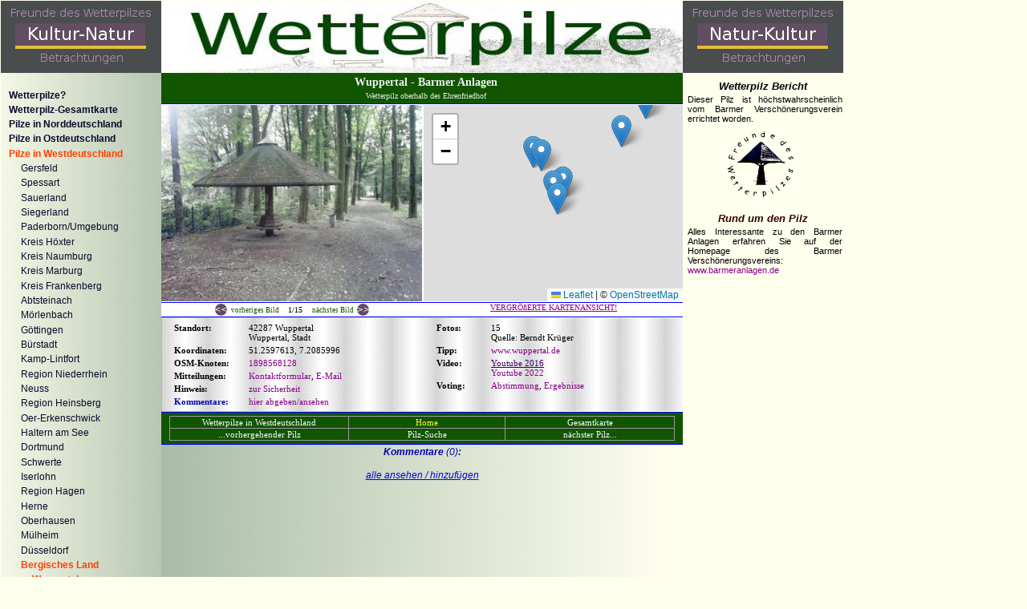

--- FILE ---
content_type: text/html
request_url: http://wetterpilze.de/Ehrenfriedhof.shtml
body_size: 551154
content:
<!DOCTYPE html PUBLIC "-//W3C//DTD HTML 4.0 Transitional//EN" ><html><head><title>Wuppertal - Barmer Anlagen</title><link rel="stylesheet"href="https://unpkg.com/leaflet@1.9.4/dist/leaflet.css"integrity="sha256-p4NxAoJBhIIN+hmNHrzRCf9tD/miZyoHS5obTRR9BMY="crossorigin="" /><style>/* css to customize Leaflet default styles  */.popupCustom .leaflet-popup-tip,.popupCustom .leaflet-popup-content-wrapper {background: #e0e0e0;color: #234c5e;}</style><style>#map {height: 900px;}</style><link rel="icon" href="favicon.ico" type="image/ico"><script type="text/javascript" src="ressourcen/lytebox.js"></script><script src="ressourcen/dia.js" type="text/javascript"></script><script src="https://unpkg.com/leaflet@1.9.4/dist/leaflet.js" integrity="sha256-20nQCchB9co0qIjJZRGuk2/Z9VM+kNiyxNV1lvTlZBo="crossorigin=""></script><script type="text/javascript">function popup (url) {fenster = window.open(url, "Popupfenster", "width=500px,height=600px,top=50px,left=220px,toolbar=0,menubar=0,scrollbars=0,resizable=yes");fenster.focus();return false;}function popupu (url) {fensteru = window.open(url, "Popupfenster", "width=840px,height=470px,top=50px,left=220px,toolbar=0, menubar=0,scrollbars=0,resizable=yes");fensteru.focus();return false;}function popupi (url) {fensteri = window.open(url, "Popupfenster", "width=812px,height=750px,top=50px,left=120px,toolbar=0, menubar=0, scrollbars=0,resizable=yes");fensteri.focus();return false;}function popupk (url) {fensterk = window.open(url, "Popupfenster", "width=812px,height=750px,top=50px,left=120px,toolbar=0, menubar=0, scrollbars=1,resizable=1");fensterk.focus();return false;}</script><script type="text/javascript">
picFld[0] = "ressourcen/Berg/wuba2/01_t.jpg";
picFld[1] = "ressourcen/Berg/wuba2/02_t.jpg";
picFld[2] = "ressourcen/Berg/wuba2/03_t.jpg";
picFld[3] = "ressourcen/Berg/wuba2/04_t.jpg";
picFld[4] = "ressourcen/Berg/wuba2/05_t.jpg";
picFld[5] = "ressourcen/Berg/wuba2/06_t.jpg";
picFld[6] = "ressourcen/Berg/wuba2/07_t.jpg";
picFld[7] = "ressourcen/Berg/wuba2/08_t.jpg";
picFld[8] = "ressourcen/Berg/wuba2/09_t.jpg";
picFld[9] = "ressourcen/Berg/wuba2/10_t.jpg";
picFld[10] = "ressourcen/Berg/wuba2/11_t.jpg";
picFld[11] = "ressourcen/Berg/wuba2/12_t.jpg";
picFld[12] = "ressourcen/Berg/wuba2/13_t.jpg";
picFld[13] = "ressourcen/Berg/wuba2/14_t.jpg";
picFld[14] = "ressourcen/Berg/wuba2/15_t.jpg";
for(var j = 0; j < picFld.length; j++){fldPic[j] = new Image();fldPic[j].src = picFld[j];}</script>
<link rel="stylesheet" href="ressourcen/lytebox.css" type="text/css" media="screen"><link rel="stylesheet" type="text/css" href="ressourcen/main.css"><link rel="stylesheet" type="text/css" href="ressourcen/navi.css"><link rel="SHORTCUT ICON" href="ressourcen/favicon.ico"><meta http-equiv="expires" content="86400"><meta http-equiv="content-language" content="de"><meta http-equiv="Content-Type" content="text/html; charset=utf-8"><meta name="keywords" content="Wetterpilze, Wetterpilz, Schutzpilz, Parapluie, Schwammerl, Champignon,Avantgarde, Schwamma, Gr nanlagen,Gr&uuml;nanlagen,Gruenanlagen,Parks,K ln,K&ouml;ln,Koeln,Klaus Herda,Unterstandspilz ,Klaus-Heinz Herda, Herda, Denkmalschutz,Denkmalpflege, Natur, Kultur, Avantgarde, Design, Symmetrie, Drogen, Halluzination, Surrealismus, Mushroom Shelter"><meta name="description"content="Wetterpilze - globales Gesamtkunstwerk der surrealen Kultpilzbauten. Weltweites Verzeichnis aller Wetterpilze in Parks, Gruenanlagen, Waeldern und Forsten mit Wander- und Reiseberichten, Fotos, Filmen, Geschichten und philosophischen Betrachtungen sowie Kunstprojekten und Projekten zu Design,Mushroom Shelter, Bau und Instandhaltung dieser unwirklichen absurden Riesenpilze."><META name="robots" content="index, follow"></head><body onLoad="initialise(); mapme()"><div id="GesamtRahmen"><div id="Logo"><img alt="Logo" src="ressourcen/KulturNatur6.jpg" height="90" width="200"></div><div id="banner"><img alt="Foto: Banner" src="ressourcen/banner.jpg" height="90" width="650"></div><div id="Logo"><img alt="Logo" src="ressourcen/NaturKultur6.jpg" height="90" width="200"></div><div id="Navigation" >
<ul class="Ebene0"><li><a href="Index.html"></a></li></ul>
<ul class="Ebene0"><li><a href="Index.html"><span class="NavigationAktiv"></span></a></li></ul>
<ul class="Ebene3"><li><a href="Index.html">Wetterpilze?</a></li></ul>
<ul class="Ebene3"><li><a href="Gesamtkarte.shtml">Wetterpilz-Gesamtkarte</a></li></ul>
<ul class="Ebene3"><li><a href="Norddeutschland.shtml">Pilze in Norddeutschland</a></li></ul>
<ul class="Ebene3"><li><a href="Osten.shtml">Pilze in Ostdeutschland</a></li></ul>
<ul class="Ebene3"><li><a href="Westen.shtml"><span class="NavigationAktiv">Pilze in Westdeutschland</span></a></li></ul>
<ul class="Ebene4"><li><a href="Gersfeld.shtml">Gersfeld</a></li></ul>
<ul class="Ebene4"><li><a href="Neheim.shtml">Spessart</a></li></ul>
<ul class="Ebene4"><li><a href="Neheim.shtml">Sauerland</a></li></ul>
<ul class="Ebene4"><li><a href="Kindelsberg.shtml">Siegerland</a></li></ul>
<ul class="Ebene4"><li><a href="Fischteiche.shtml">Paderborn/Umgebung</a></li></ul>
<ul class="Ebene4"><li><a href="Beverungen.shtml">Kreis H&ouml;xter</a></li></ul>
<ul class="Ebene4"><li><a href="Habichtswald.shtml">Kreis Naumburg</a></li></ul>
<ul class="Ebene4"><li><a href="Weifenbach.shtml">Kreis Marburg</a></li></ul>
<ul class="Ebene4"><li><a href="Schreufa.shtml">Kreis Frankenberg</a></li></ul>
<ul class="Ebene4"><li><a href="AllaHoppAbtsteinach.shtml">Abtsteinach</a></li></ul>
<ul class="Ebene4"><li><a href="AllaHoppMoerlenbach.shtml">M&ouml;rlenbach</a></li></ul>
<ul class="Ebene4"><li><a href="AllaHoppBuerstadt.shtml">G&ouml;ttingen</a></li></ul>
<ul class="Ebene4"><li><a href="AllaHoppBuerstadt.shtml">B&uuml;rstadt</a></li></ul>
<ul class="Ebene4"><li><a href="Bierweg.shtml">Kamp-Lintfort</a></li></ul>
<ul class="Ebene4"><li><a href="XantenNordsee.shtml">Region Niederrhein</a></li></ul>
<ul class="Ebene4"><li><a href="Hauptfriedhof.shtml">Neuss</a></li></ul>
<ul class="Ebene4"><li><a href="HorsterSee.shtml">Region Heinsberg</a></li></ul>
<ul class="Ebene4"><li><a href="HeiligerBaum.shtml">Oer-Erkenschwick</a></li></ul>
<ul class="Ebene4"><li><a href="HalternAmSee.shtml">Haltern am See</a></li></ul>
<ul class="Ebene4"><li><a href="Dortmund.shtml">Dortmund</a></li></ul>
<ul class="Ebene4"><li><a href="SchwerterWald.shtml">Schwerte</a></li></ul>
<ul class="Ebene4"><li><a href="Iserlohn.shtml">Iserlohn</a></li></ul>
<ul class="Ebene4"><li><a href="Wetter.shtml">Region Hagen</a></li></ul>
<ul class="Ebene4"><li><a href="Hibernias.shtml">Herne</a></li></ul>
<ul class="Ebene4"><li><a href="PuertoMorazan.shtml">Oberhausen</a></li></ul>
<ul class="Ebene4"><li><a href="Vogelherdweg.shtml">M&uuml;lheim</a></li></ul>
<ul class="Ebene4"><li><a href="Benrath.shtml">D&uuml;sseldorf</a></li></ul>
<ul class="Ebene4"><li><a href="BergischesLand.shtml"><span class="NavigationAktiv">Bergisches Land</span></a></li></ul>
<ul class="Ebene5"><li><a href="WuppertalNP.shtml"><span class="NavigationAktiv">Wuppertal</span></a></li></ul>
<ul class="Ebene6"><li><a href="WuppertalNP.shtml">Nordpark</a></li></ul>
<ul class="Ebene6"><li><a href="BarmerAnlagen.shtml">Barmer Anlagen</a></li></ul>
<ul class="Ebene6"><li><a href="Zahnrad.shtml">&nbsp&nbspPilz 1</a></li></ul>
<ul class="Ebene6"><li><a href="WuppertalBW.shtml">&nbsp&nbspPilz 2</a></li></ul>
<ul class="Ebene6"><li><a href="Ehrenfriedhof.shtml"><span class="NavigationAktiv">&nbsp&nbspPilz 3</span></a></li></ul>
<ul class="Ebene6"><li><a href="Murmelbach.shtml">&nbsp&nbspPilz 4</a></li></ul>
<ul class="Ebene6"><li><a href="Waldfrieden.shtml">Waldfrieden</a></li></ul>
<ul class="Ebene6"><li><a href="Ehrenberg.shtml">Ehrenberg</a></li></ul>
<ul class="Ebene6"><li><a href="MarscheiderWald.shtml">Marscheider Wald</a></li></ul>
<ul class="Ebene6"><li><a href="Gosenburg.shtml">Kita Gosenburg</a></li></ul>
<ul class="Ebene6"><li><a href="HeckinghauserSpielplatz.shtml">HeckinghauserSpielplatz</a></li></ul>
<ul class="Ebene6"><li><a href="Herbringhausen.shtml">Herbringhausen</a></li></ul>
<ul class="Ebene6"><li><a href="Burgholz.shtml">Burgholz</a></li></ul>
<ul class="Ebene6"><li><a href="Burggrafenberg.shtml">Burggrafenberg</a></li></ul>
<ul class="Ebene5"><li><a href="Wermelskirchen.shtml">Wermelskirchen</a></li></ul>
<ul class="Ebene5"><li><a href="Olpe.shtml">Olpe</a></li></ul>
<ul class="Ebene5"><li><a href="Dhuenntalsperre.shtml">K&uuml;rten</a></li></ul>
<ul class="Ebene5"><li><a href="Roentgenweg.shtml">Remscheid</a></li></ul>
<ul class="Ebene5"><li><a href="ParkfriedhofAlt.shtml">Solingen</a></li></ul>
<ul class="Ebene5"><li><a href="Spuerklenberg.shtml">Leichlingen</a></li></ul>
<ul class="Ebene5"><li><a href="Burscheid.shtml">Burscheid</a></li></ul>
<ul class="Ebene5"><li><a href="KrankenhausHilden.shtml">Hilden</a></li></ul>
<ul class="Ebene5"><li><a href="Feldhausen.shtml">Langenfeld</a></li></ul>
<ul class="Ebene5"><li><a href="Wiembachtal.shtml">Leverkusen</a></li></ul>
<ul class="Ebene4"><li><a href="Panoramasteig.shtml">Oberbergisches Land</a></li></ul>
<ul class="Ebene4"><li><a href="Dormagen.shtml">Rhein-Kreis Neuss</a></li></ul>
<ul class="Ebene4"><li><a href="Stommelerbusch.shtml">Pulheim</a></li></ul>
<ul class="Ebene4"><li><a href="TerraNova.shtml">Erftkreis</a></li></ul>
<ul class="Ebene4"><li><a href="Refrath.shtml">Refrath</a></li></ul>
<ul class="Ebene4"><li><a href="Koeln.shtml">K&ouml;ln</a></li></ul>
<ul class="Ebene4"><li><a href="Wesseling.shtml">Wesseling</a></li></ul>
<ul class="Ebene4"><li><a href="Mondorf.shtml">Niederkassel</a></li></ul>
<ul class="Ebene4"><li><a href="Burgparkpilz.shtml">Troisdorf</a></li></ul>
<ul class="Ebene4"><li><a href="Handwerksbildungszentrum.shtml">Siegburg</a></li></ul>
<ul class="Ebene4"><li><a href="Venusberg.shtml">Bonn</a></li></ul>
<ul class="Ebene4"><li><a href="Hangelar.shtml">St. Augustin</a></li></ul>
<ul class="Ebene4"><li><a href="Dernbach.shtml">Westerwald</a></li></ul>
<ul class="Ebene4"><li><a href="WurmNord.shtml">Region Aachen</a></li></ul>
<ul class="Ebene4"><li><a href="DroverHeide.shtml">Kreis D&uuml;ren</a></li></ul>
<ul class="Ebene4"><li><a href="Brachbach.shtml">Region Siegen</a></li></ul>
<ul class="Ebene4"><li><a href="Kaiserin.shtml">Landkreis Ahrweiler</a></li></ul>
<ul class="Ebene4"><li><a href="FreilingerSee.shtml">Eifel</a></li></ul>
<ul class="Ebene4"><li><a href="Kastellaun.shtml">Region Mosel</a></li></ul>
<ul class="Ebene4"><li><a href="Stipshausen.shtml">Region Nahe</a></li></ul>
<ul class="Ebene4"><li><a href="Meinborn.shtml">Region Mittelrhein</a></li></ul>
<ul class="Ebene4"><li><a href="PilzparkWehrheim.shtml">Lochm&uuml;hle Wehrheim</a></li></ul>
<ul class="Ebene4"><li><a href="Laurenburg.shtml">Region Lahn</a></li></ul>
<ul class="Ebene4"><li><a href="BadNauheim.shtml">Bad Nauheim</a></li></ul>
<ul class="Ebene4"><li><a href="WaldseeTempel.shtml">Waldsee Tempel</a></li></ul>
<ul class="Ebene4"><li><a href="WaldfriedhofMainz.shtml">Kreis Mainz-Bingen</a></li></ul>
<ul class="Ebene4"><li><a href="HaltestelleKurhaus.shtml">Bad Homburg v. d. H.</a></li></ul>
<ul class="Ebene4"><li><a href="OpelZooDromedare.shtml">Kronberg i. T.</a></li></ul>
<ul class="Ebene4"><li><a href="Frankfurt.shtml">Frankfurt</a></li></ul>
<ul class="Ebene4"><li><a href="Rodgau1.shtml">Rodgau</a></li></ul>
<ul class="Ebene4"><li><a href="Hanau.shtml">Region Hanau</a></li></ul>
<ul class="Ebene4"><li><a href="Dreieich.shtml">Region Darmstadt</a></li></ul>
<ul class="Ebene3"><li><a href="Sueddeutschland.shtml">Pilze in S&uuml;ddeutschland</a></li></ul>
<ul class="Ebene3"><li><a href="WeltWeiteWetterpilze.shtml">Weltweite Wetterpilze</a></li></ul>
<ul class="Ebene3"><li><a href="Galerie.shtml">Galerien</a></li></ul>
<ul class="Ebene3"><li><a href="Impressum.shtml">Impressum</a></li></ul>
</div>
<!-- Hier beginnt die Inhaltsseite--><div class="Inhalt"><!--Inhaltstabelle --><table ID ="InhaltsTabelle"><!-- 1. Reihe der Inhaltstabelle --><!-- orange Linie --><!--<tr><td style="padding-bottom: 0px;padding-top: 0px;margin-bottom: 0px;margin-top: 0px;height: 0.0px; border-bottom:solid; border-bottom-width: 1px;border-bottom-color:#FF6600"></td></tr>--><!-- 2. Reihe der Inhaltstabelle --><!--  berschrift --><tr class = "ParkText"><td class = "ParkTextHead">Wuppertal - Barmer Anlagen</td></tr>	 <tr class = "ParkText"> <td class = "ParkTextHeadUti">Wetterpilz oberhalb des Ehrenfriedhof</td></tr><tr><td style="padding-bottom: 0px;padding-top: 0px;margin-bottom: 0px;margin-top: 0px;height: 0.0px; border-bottom:solid; border-bottom-width: 1px;border-bottom-color:blue;"></td></tr><tr><td class = "PilzSlider"><table class = "SliderTabelle"><tr Style="border-bottom-color: blue;border-bottom-style: solid;border-bottom-width: 1px"><td id = "fogatd" style="width: 325px; height: 245px"><a id = "foga" href="Fotogalerie.php?Res=ressourcen/Berg/wuba2/&Pic=01.jpg&MaxPic=15&PilzName=Wuppertal - Barmer Anlagen&PilzID=114" target="_blank" onclick="return popupi(this.href);"><img id="pilzrefimg" src="ressourcen/Berg/wuba2/01.jpg"></a></td><td style="width: 323px; height: 245px"><div ID = "mappanel" style="width: 323px; height: 245px"></div><script>var map = L.map("mappanel").setView([51.2597613, 7.2085996], 13);var greenIcon = L.icon({iconUrl: "leaf-shadow.png",shadowUrl: "leaf-shadow.png",iconSize: [1, 1], shadowSize: [1, 1], iconAnchor: [1, 1], shadowAnchor: [1, 1], popupAnchor: [1, 1]});var tiles = L.tileLayer("https://tile.openstreetmap.org/{z}/{x}/{y}.png", {maxZoom: 19,attribution: '&copy; <a href="http://www.openstreetmap.org/copyright">OpenStreetMap</a>'}).addTo(map);var customOptions = {maxWidth: 100,width: 100,className: "popupCustom"};var customOptionsLarge = {maxWidth: 200,width: 200,className: "popupCustom"};		var customPopupPilz1 =
"<a href='BeethovenPark.shtml'>Beethovenpark</A><br/><img src='ressourcen/Koeln/bee//01_t.jpg' alt='Wetterpilz-Logo' width='100px'/>";
var markerPilz1 = L.marker([50.910148, 6.914740]).addTo(map);
markerPilz1.bindPopup(customPopupPilz1, customOptions);
markerPilz1.on("mouseover", function (e) {
this.openPopup();
});
markerPilz1.on("click", function (e) {
this.openPopup();
});
var customPopupPilz3 =
"<a href='Bilderstoeckchen.shtml'>Bilderstoeckchen</A><br/><img src='ressourcen/Koeln/bil//01_t.jpg' alt='Wetterpilz-Logo' width='100px'/>";
var markerPilz3 = L.marker([50.971915, 6.922336]).addTo(map);
markerPilz3.bindPopup(customPopupPilz3, customOptions);
markerPilz3.on("mouseover", function (e) {
this.openPopup();
});
markerPilz3.on("click", function (e) {
this.openPopup();
});
var customPopupPilz4 =
"<a href='Bluecherpark.shtml'>Bluecherpark</A><br/><img src='ressourcen/Koeln/blu//01_t.jpg' alt='Wetterpilz-Logo' width='100px'/>";
var markerPilz4 = L.marker([50.964740, 6.926225]).addTo(map);
markerPilz4.bindPopup(customPopupPilz4, customOptions);
markerPilz4.on("mouseover", function (e) {
this.openPopup();
});
markerPilz4.on("click", function (e) {
this.openPopup();
});
var customPopupPilz6 =
"<a href='Ensen.shtml'>Ensen</A><br/><img src='ressourcen/Koeln/ens//01_t.jpg' alt='Wetterpilz-Logo' width='100px'/>";
var markerPilz6 = L.marker([50.895420, 7.038959]).addTo(map);
markerPilz6.bindPopup(customPopupPilz6, customOptions);
markerPilz6.on("mouseover", function (e) {
this.openPopup();
});
markerPilz6.on("click", function (e) {
this.openPopup();
});
var customPopupPilz8 =
"<a href='ForstBotanischerGarten.shtml'>Forstbotanischer Garten</A><br/><img src='ressourcen/Koeln/for//01_t.jpg' alt='Wetterpilz-Logo' width='100px'/>";
var markerPilz8 = L.marker([50.885301, 6.980916]).addTo(map);
markerPilz8.bindPopup(customPopupPilz8, customOptions);
markerPilz8.on("mouseover", function (e) {
this.openPopup();
});
markerPilz8.on("click", function (e) {
this.openPopup();
});
var customPopupPilz10 =
"<a href='Friedenswald.shtml'>Friedenswald</A><br/><img src='ressourcen/Koeln/fri//01_t.jpg' alt='Wetterpilz-Logo' width='100px'/>";
var markerPilz10 = L.marker([50.881263, 6.984698]).addTo(map);
markerPilz10.bindPopup(customPopupPilz10, customOptions);
markerPilz10.on("mouseover", function (e) {
this.openPopup();
});
markerPilz10.on("click", function (e) {
this.openPopup();
});
var customPopupPilz13 =
"<a href='FuehlingerSeeMittel.shtml'>Fuehlinger See Mitte</A><br/><img src='ressourcen/Koeln/fuem//01_t.jpg' alt='Wetterpilz-Logo' width='100px'/>";
var markerPilz13 = L.marker([51.027545, 6.918345]).addTo(map);
markerPilz13.bindPopup(customPopupPilz13, customOptions);
markerPilz13.on("mouseover", function (e) {
this.openPopup();
});
markerPilz13.on("click", function (e) {
this.openPopup();
});
var customPopupPilz14 =
"<a href='FuehlingerSeeOst.shtml'>Fuehlinger See Ost</A><br/><img src='ressourcen/Koeln/fueo//01_t.jpg' alt='Wetterpilz-Logo' width='100px'/>";
var markerPilz14 = L.marker([51.025242, 6.929712]).addTo(map);
markerPilz14.bindPopup(customPopupPilz14, customOptions);
markerPilz14.on("mouseover", function (e) {
this.openPopup();
});
markerPilz14.on("click", function (e) {
this.openPopup();
});
var customPopupPilz15 =
"<a href='FuehlingerSeeSued.shtml'>Fuehlinger See Sued</A><br/><img src='ressourcen/Koeln/fues//01_t.jpg' alt='Wetterpilz-Logo' width='100px'/>";
var markerPilz15 = L.marker([51.024906, 6.922527]).addTo(map);
markerPilz15.bindPopup(customPopupPilz15, customOptions);
markerPilz15.on("mouseover", function (e) {
this.openPopup();
});
markerPilz15.on("click", function (e) {
this.openPopup();
});
var customPopupPilz16 =
"<a href='FuehlingerSeeWest.shtml'>Fuehlinger See West</A><br/><img src='ressourcen/Koeln/fuew//01_t.jpg' alt='Wetterpilz-Logo' width='100px'/>";
var markerPilz16 = L.marker([51.025032, 6.916304]).addTo(map);
markerPilz16.bindPopup(customPopupPilz16, customOptions);
markerPilz16.on("mouseover", function (e) {
this.openPopup();
});
markerPilz16.on("click", function (e) {
this.openPopup();
});
var customPopupPilz17 =
"<a href='Herkulesberg.shtml'>Herkulesberg</A><br/><img src='ressourcen/Koeln/her//01_t.jpg' alt='Wetterpilz-Logo' width='100px'/>";
var markerPilz17 = L.marker([50.949161, 6.939136]).addTo(map);
markerPilz17.bindPopup(customPopupPilz17, customOptions);
markerPilz17.on("mouseover", function (e) {
this.openPopup();
});
markerPilz17.on("click", function (e) {
this.openPopup();
});
var customPopupPilz19 =
"<a href='KalscheurerWeiher.shtml'>Kalscheurer Weiher</A><br/><img src='ressourcen/Koeln/kal//01_t.jpg' alt='Wetterpilz-Logo' width='100px'/>";
var markerPilz19 = L.marker([50.892319, 6.934143]).addTo(map);
markerPilz19.bindPopup(customPopupPilz19, customOptions);
markerPilz19.on("mouseover", function (e) {
this.openPopup();
});
markerPilz19.on("click", function (e) {
this.openPopup();
});
var customPopupPilz22 =
"<a href='Mengenich.shtml'>Mengenich</A><br/><img src='ressourcen/Koeln/men//01_t.jpg' alt='Wetterpilz-Logo' width='100px'/>";
var markerPilz22 = L.marker([50.984505, 6.861498]).addTo(map);
markerPilz22.bindPopup(customPopupPilz22, customOptions);
markerPilz22.on("mouseover", function (e) {
this.openPopup();
});
markerPilz22.on("click", function (e) {
this.openPopup();
});
var customPopupPilz23 =
"<a href='MerheimerHeide.shtml'>Merheimer Heide</A><br/><img src='ressourcen/Koeln/mer//01_t.jpg' alt='Wetterpilz-Logo' width='100px'/>";
var markerPilz23 = L.marker([50.947821, 7.036775]).addTo(map);
markerPilz23.bindPopup(customPopupPilz23, customOptions);
markerPilz23.on("mouseover", function (e) {
this.openPopup();
});
markerPilz23.on("click", function (e) {
this.openPopup();
});
var customPopupPilz25 =
"<a href='NeusserLandstrasse.shtml'>Neusser Landstrasse</A><br/><img src='ressourcen/Koeln/neu//01_t.jpg' alt='Wetterpilz-Logo' width='100px'/>";
var markerPilz25 = L.marker([51.000881, 6.932341]).addTo(map);
markerPilz25.bindPopup(customPopupPilz25, customOptions);
markerPilz25.on("mouseover", function (e) {
this.openPopup();
});
markerPilz25.on("click", function (e) {
this.openPopup();
});
var customPopupPilz26 =
"<a href='NiederlaenderUfer.shtml'>Niederlaender Ufer</A><br/><img src='ressourcen/Koeln/nie//01_t.jpg' alt='Wetterpilz-Logo' width='100px'/>";
var markerPilz26 = L.marker([50.962684, 6.986959]).addTo(map);
markerPilz26.bindPopup(customPopupPilz26, customOptions);
markerPilz26.on("mouseover", function (e) {
this.openPopup();
});
markerPilz26.on("click", function (e) {
this.openPopup();
});
var customPopupPilz28 =
"<a href='Nordfeld.shtml'>Nordfeld</A><br/><img src='ressourcen/Koeln/norf//01_t.jpg' alt='Wetterpilz-Logo' width='100px'/>";
var markerPilz28 = L.marker([50.941684, 6.867217]).addTo(map);
markerPilz28.bindPopup(customPopupPilz28, customOptions);
markerPilz28.on("mouseover", function (e) {
this.openPopup();
});
markerPilz28.on("click", function (e) {
this.openPopup();
});
var customPopupPilz30 =
"<a href='Nordpark.shtml'>Nordpark</A><br/><img src='ressourcen/Koeln/norp//01_t.jpg' alt='Wetterpilz-Logo' width='100px'/>";
var markerPilz30 = L.marker([50.969552, 6.964324]).addTo(map);
markerPilz30.bindPopup(customPopupPilz30, customOptions);
markerPilz30.on("mouseover", function (e) {
this.openPopup();
});
markerPilz30.on("click", function (e) {
this.openPopup();
});
var customPopupPilz32 =
"<a href='PollerWiese.shtml'>Poller Wiesen</A><br/><img src='ressourcen/Koeln/pol//01_t.jpg' alt='Wetterpilz-Logo' width='100px'/>";
var markerPilz32 = L.marker([50.909213, 6.984003]).addTo(map);
markerPilz32.bindPopup(customPopupPilz32, customOptions);
markerPilz32.on("mouseover", function (e) {
this.openPopup();
});
markerPilz32.on("click", function (e) {
this.openPopup();
});
var customPopupPilz34 =
"<a href='Robinienweg.shtml'>Robinienweg</A><br/><img src='ressourcen/Koeln/rob//01_t.jpg' alt='Wetterpilz-Logo' width='100px'/>";
var markerPilz34 = L.marker([50.890852, 6.955027]).addTo(map);
markerPilz34.bindPopup(customPopupPilz34, customOptions);
markerPilz34.on("mouseover", function (e) {
this.openPopup();
});
markerPilz34.on("click", function (e) {
this.openPopup();
});
var customPopupPilz37 =
"<a href='StadtwaldMilliPilz.shtml'>Stadtwald Militaerring</A><br/><img src='ressourcen/Koeln/stam//01_t.jpg' alt='Wetterpilz-Logo' width='100px'/>";
var markerPilz37 = L.marker([50.928665, 6.884850]).addTo(map);
markerPilz37.bindPopup(customPopupPilz37, customOptions);
markerPilz37.on("mouseover", function (e) {
this.openPopup();
});
markerPilz37.on("click", function (e) {
this.openPopup();
});
var customPopupPilz38 =
"<a href='StadtwaldSpielplatzPilz.shtml'>Stadtwald Spielplatz</A><br/><img src='ressourcen/Koeln/stas//01_t.jpg' alt='Wetterpilz-Logo' width='100px'/>";
var markerPilz38 = L.marker([50.931455, 6.898698]).addTo(map);
markerPilz38.bindPopup(customPopupPilz38, customOptions);
markerPilz38.on("mouseover", function (e) {
this.openPopup();
});
markerPilz38.on("click", function (e) {
this.openPopup();
});
var customPopupPilz39 =
"<a href='Stadtwald.shtml'>Stadtwald Wildpark</A><br/><img src='ressourcen/Koeln/staw//01_t.jpg' alt='Wetterpilz-Logo' width='100px'/>";
var markerPilz39 = L.marker([50.929138, 6.900592]).addTo(map);
markerPilz39.bindPopup(customPopupPilz39, customOptions);
markerPilz39.on("mouseover", function (e) {
this.openPopup();
});
markerPilz39.on("click", function (e) {
this.openPopup();
});
var customPopupPilz40 =
"<a href='WesthovenerAue.shtml'>Westhovener Aeue</A><br/><img src='ressourcen/Koeln/wes//01_t.jpg' alt='Wetterpilz-Logo' width='100px'/>";
var markerPilz40 = L.marker([50.896347, 7.014623]).addTo(map);
markerPilz40.bindPopup(customPopupPilz40, customOptions);
markerPilz40.on("mouseover", function (e) {
this.openPopup();
});
markerPilz40.on("click", function (e) {
this.openPopup();
});
var customPopupPilz42 =
"<a href='FuehlingerSee.shtml'>Fuehlinger See Nord</A><br/><img src='ressourcen/Koeln/fuen//01_t.jpg' alt='Wetterpilz-Logo' width='100px'/>";
var markerPilz42 = L.marker([51.033266, 6.910387]).addTo(map);
markerPilz42.bindPopup(customPopupPilz42, customOptions);
markerPilz42.on("mouseover", function (e) {
this.openPopup();
});
markerPilz42.on("click", function (e) {
this.openPopup();
});
var customPopupPilz43 =
"<a href='Koeln.shtml'>Koeln</A><br/><img src='ressourcen/Koeln/koeln//01_t.jpg' alt='Wetterpilz-Logo' width='100px'/>";
var markerPilz43 = L.marker([50.962684, 6.9869]).addTo(map);
markerPilz43.bindPopup(customPopupPilz43, customOptions);
markerPilz43.on("mouseover", function (e) {
this.openPopup();
});
markerPilz43.on("click", function (e) {
this.openPopup();
});
var customPopupPilz49 =
"<a href='Eiland.shtml'>auf dem Eilaendchen</A><br/><img src='ressourcen/Mondorf/eie//01_t.jpg' alt='Wetterpilz-Logo' width='100px'/>";
var markerPilz49 = L.marker([50.769608, 7.077034]).addTo(map);
markerPilz49.bindPopup(customPopupPilz49, customOptions);
markerPilz49.on("mouseover", function (e) {
this.openPopup();
});
markerPilz49.on("click", function (e) {
this.openPopup();
});
var customPopupPilz50 =
"<a href='Yachthafen.shtml'>am Yachthafen</A><br/><img src='ressourcen/Mondorf/yac//01_t.jpg' alt='Wetterpilz-Logo' width='100px'/>";
var markerPilz50 = L.marker([50.7714, 7.071366]).addTo(map);
markerPilz50.bindPopup(customPopupPilz50, customOptions);
markerPilz50.on("mouseover", function (e) {
this.openPopup();
});
markerPilz50.on("click", function (e) {
this.openPopup();
});
var customPopupPilz53 =
"<a href='Lanstrop.shtml'>Lanstrop</A><br/><img src='ressourcen/Dortmund/lanst//01_t.jpg' alt='Wetterpilz-Logo' width='100px'/>";
var markerPilz53 = L.marker([51.580027, 7.564247]).addTo(map);
markerPilz53.bindPopup(customPopupPilz53, customOptions);
markerPilz53.on("mouseover", function (e) {
this.openPopup();
});
markerPilz53.on("click", function (e) {
this.openPopup();
});
var customPopupPilz54 =
"<a href='AnDenTeichen.shtml'>Aen den Teichen</A><br/><img src='ressourcen/Dortmund/antei//01_t.jpg' alt='Wetterpilz-Logo' width='100px'/>";
var markerPilz54 = L.marker([51.544202, 7.476038]).addTo(map);
markerPilz54.bindPopup(customPopupPilz54, customOptions);
markerPilz54.on("mouseover", function (e) {
this.openPopup();
});
markerPilz54.on("click", function (e) {
this.openPopup();
});
var customPopupPilz55 =
"<a href='Stollenpark.shtml'>Stollenpark</A><br/><img src='ressourcen/Dortmund/stol//01_t.jpg' alt='Wetterpilz-Logo' width='100px'/>";
var markerPilz55 = L.marker([51.527613, 7.470724]).addTo(map);
markerPilz55.bindPopup(customPopupPilz55, customOptions);
markerPilz55.on("mouseover", function (e) {
this.openPopup();
});
markerPilz55.on("click", function (e) {
this.openPopup();
});
var customPopupPilz56 =
"<a href='WambelerHellweg.shtml'>Wambeler Hellweg</A><br/><img src='ressourcen/Dortmund/wamb//01_t.jpg' alt='Wetterpilz-Logo' width='100px'/>";
var markerPilz56 = L.marker([51.521084, 7.519503]).addTo(map);
markerPilz56.bindPopup(customPopupPilz56, customOptions);
markerPilz56.on("mouseover", function (e) {
this.openPopup();
});
markerPilz56.on("click", function (e) {
this.openPopup();
});
var customPopupPilz57 =
"<a href='SchulteWittenPark.shtml'>Schulte Witten Park</A><br/><img src='ressourcen/Dortmund/schu//01_t.jpg' alt='Wetterpilz-Logo' width='100px'/>";
var markerPilz57 = L.marker([51.511839, 7.421723]).addTo(map);
markerPilz57.bindPopup(customPopupPilz57, customOptions);
markerPilz57.on("mouseover", function (e) {
this.openPopup();
});
markerPilz57.on("click", function (e) {
this.openPopup();
});
var customPopupPilz58 =
"<a href='Westpark.shtml'>Westpark</A><br/><img src='ressourcen/Dortmund/west//01_t.jpg' alt='Wetterpilz-Logo' width='100px'/>";
var markerPilz58 = L.marker([51.5087998, 7.4500794]).addTo(map);
markerPilz58.bindPopup(customPopupPilz58, customOptions);
markerPilz58.on("mouseover", function (e) {
this.openPopup();
});
markerPilz58.on("click", function (e) {
this.openPopup();
});
var customPopupPilz59 =
"<a href='AmSegen.shtml'>Aem Segen</A><br/><img src='ressourcen/Dortmund/amse//01_t.jpg' alt='Wetterpilz-Logo' width='100px'/>";
var markerPilz59 = L.marker([51.485525, 7.460964]).addTo(map);
markerPilz59.bindPopup(customPopupPilz59, customOptions);
markerPilz59.on("mouseover", function (e) {
this.openPopup();
});
markerPilz59.on("click", function (e) {
this.openPopup();
});
var customPopupPilz60 =
"<a href='Rombergpark.shtml'>Rombergpark</A><br/><img src='ressourcen/Dortmund/romb//01_t.jpg' alt='Wetterpilz-Logo' width='100px'/>";
var markerPilz60 = L.marker([51.477828, 7.4655578]).addTo(map);
markerPilz60.bindPopup(customPopupPilz60, customOptions);
markerPilz60.on("mouseover", function (e) {
this.openPopup();
});
markerPilz60.on("click", function (e) {
this.openPopup();
});
var customPopupPilz61 =
"<a href='Westfalenpark.shtml'>Westfalenpark</A><br/><img src='ressourcen/Dortmund/wesp//01_t.jpg' alt='Wetterpilz-Logo' width='100px'/>";
var markerPilz61 = L.marker([51.496103, 7.480962]).addTo(map);
markerPilz61.bindPopup(customPopupPilz61, customOptions);
markerPilz61.on("mouseover", function (e) {
this.openPopup();
});
markerPilz61.on("click", function (e) {
this.openPopup();
});
var customPopupPilz62 =
"<a href='Seeberg.shtml'>Seeberg</A><br/><img src='ressourcen/Koeln/see//01_t.jpg' alt='Wetterpilz-Logo' width='100px'/>";
var markerPilz62 = L.marker([51.018525, 6.911509]).addTo(map);
markerPilz62.bindPopup(customPopupPilz62, customOptions);
markerPilz62.on("mouseover", function (e) {
this.openPopup();
});
markerPilz62.on("click", function (e) {
this.openPopup();
});
var customPopupPilz63 =
"<a href='Zuendorf.shtml'>Zuendorf</A><br/><img src='ressourcen/Koeln/zue//01_t.jpg' alt='Wetterpilz-Logo' width='100px'/>";
var markerPilz63 = L.marker([50.866423, 7.026752]).addTo(map);
markerPilz63.bindPopup(customPopupPilz63, customOptions);
markerPilz63.on("mouseover", function (e) {
this.openPopup();
});
markerPilz63.on("click", function (e) {
this.openPopup();
});
var customPopupPilz64 =
"<a href='Entenfallweiher.shtml'>Entenfallweiher</A><br/><img src='ressourcen/Muenchen/ente//01_t.jpg' alt='Wetterpilz-Logo' width='100px'/>";
var markerPilz64 = L.marker([48.1825361, 11.6228299]).addTo(map);
markerPilz64.bindPopup(customPopupPilz64, customOptions);
markerPilz64.on("mouseover", function (e) {
this.openPopup();
});
markerPilz64.on("click", function (e) {
this.openPopup();
});
var customPopupPilz65 =
"<a href='Schwammerlweiher.shtml'>Schwammerlweiher</A><br/><img src='ressourcen/Muenchen/schw//01_t.jpg' alt='Wetterpilz-Logo' width='100px'/>";
var markerPilz65 = L.marker([48.1773, 11.6172609]).addTo(map);
markerPilz65.bindPopup(customPopupPilz65, customOptions);
markerPilz65.on("mouseover", function (e) {
this.openPopup();
});
markerPilz65.on("click", function (e) {
this.openPopup();
});
var customPopupPilz66 =
"<a href='HirschauSued.shtml'>suedliche Hirschau</A><br/><img src='ressourcen/Muenchen/sued//01_t.jpg' alt='Wetterpilz-Logo' width='100px'/>";
var markerPilz66 = L.marker([48.1761476, 11.611694]).addTo(map);
markerPilz66.bindPopup(customPopupPilz66, customOptions);
markerPilz66.on("mouseover", function (e) {
this.openPopup();
});
markerPilz66.on("click", function (e) {
this.openPopup();
});
var customPopupPilz67 =
"<a href='NymphenburgNord.shtml'>Nymphenburg Nord</A><br/><img src='ressourcen/Muenchen/nyn//01_t.jpg' alt='Wetterpilz-Logo' width='100px'/>";
var markerPilz67 = L.marker([48.1603287, 11.4871716]).addTo(map);
markerPilz67.bindPopup(customPopupPilz67, customOptions);
markerPilz67.on("mouseover", function (e) {
this.openPopup();
});
markerPilz67.on("click", function (e) {
this.openPopup();
});
var customPopupPilz68 =
"<a href='NymphenburgSued.shtml'>Nymphenburg Sued</A><br/><img src='ressourcen/Muenchen/nys//01_t.jpg' alt='Wetterpilz-Logo' width='100px'/>";
var markerPilz68 = L.marker([48.1518244, 11.4938568]).addTo(map);
markerPilz68.bindPopup(customPopupPilz68, customOptions);
markerPilz68.on("mouseover", function (e) {
this.openPopup();
});
markerPilz68.on("click", function (e) {
this.openPopup();
});
var customPopupPilz69 =
"<a href='Arnulfpark.shtml'>Aernulfpark</A><br/><img src='ressourcen/Muenchen/arn//01_t.jpg' alt='Wetterpilz-Logo' width='100px'/>";
var markerPilz69 = L.marker([48.143883, 11.538989]).addTo(map);
markerPilz69.bindPopup(customPopupPilz69, customOptions);
markerPilz69.on("mouseover", function (e) {
this.openPopup();
});
markerPilz69.on("click", function (e) {
this.openPopup();
});
var customPopupPilz70 =
"<a href='Ostpark.shtml'>Ostpark</A><br/><img src='ressourcen/Muenchen/ost//01_t.jpg' alt='Wetterpilz-Logo' width='100px'/>";
var markerPilz70 = L.marker([48.1124123, 11.6428788]).addTo(map);
markerPilz70.bindPopup(customPopupPilz70, customOptions);
markerPilz70.on("mouseover", function (e) {
this.openPopup();
});
markerPilz70.on("click", function (e) {
this.openPopup();
});
var customPopupPilz71 =
"<a href='Flaucher.shtml'>Flaucher</A><br/><img src='ressourcen/Muenchen/flau//01_t.jpg' alt='Wetterpilz-Logo' width='100px'/>";
var markerPilz71 = L.marker([48.11128, 11.564115]).addTo(map);
markerPilz71.bindPopup(customPopupPilz71, customOptions);
markerPilz71.on("mouseover", function (e) {
this.openPopup();
});
markerPilz71.on("click", function (e) {
this.openPopup();
});
var customPopupPilz72 =
"<a href='HinterbruehlerSee.shtml'>Hinterbruehler See</A><br/><img src='ressourcen/Muenchen/hint//01_t.jpg' alt='Wetterpilz-Logo' width='100px'/>";
var markerPilz72 = L.marker([48.086946, 11.542194]).addTo(map);
markerPilz72.bindPopup(customPopupPilz72, customOptions);
markerPilz72.on("mouseover", function (e) {
this.openPopup();
});
markerPilz72.on("click", function (e) {
this.openPopup();
});
var customPopupPilz73 =
"<a href='Ottobrunn.shtml'>Ottobrunn</A><br/><img src='ressourcen/Muenchen/otto//01_t.jpg' alt='Wetterpilz-Logo' width='100px'/>";
var markerPilz73 = L.marker([48.05754, 11.65807]).addTo(map);
markerPilz73.bindPopup(customPopupPilz73, customOptions);
markerPilz73.on("mouseover", function (e) {
this.openPopup();
});
markerPilz73.on("click", function (e) {
this.openPopup();
});
var customPopupPilz74 =
"<a href='Muenchen.shtml'>Muenchen</A><br/><img src='ressourcen/Muenchen/muenchen//01_t.jpg' alt='Wetterpilz-Logo' width='100px'/>";
var markerPilz74 = L.marker([48.142723, 11.569233]).addTo(map);
markerPilz74.bindPopup(customPopupPilz74, customOptions);
markerPilz74.on("mouseover", function (e) {
this.openPopup();
});
markerPilz74.on("click", function (e) {
this.openPopup();
});
var customPopupPilz76 =
"<a href='Lengenfeld.shtml'>Lengenfeld</A><br/><img src='ressourcen/Land/leng//01_t.jpg' alt='Wetterpilz-Logo' width='100px'/>";
var markerPilz76 = L.marker([50.56825, 12.351661]).addTo(map);
markerPilz76.bindPopup(customPopupPilz76, customOptions);
markerPilz76.on("mouseover", function (e) {
this.openPopup();
});
markerPilz76.on("click", function (e) {
this.openPopup();
});
var customPopupPilz77 =
"<a href='Lautersee.shtml'>Mittenwald</A><br/><img src='ressourcen/Land/lauter//01_t.jpg' alt='Wetterpilz-Logo' width='100px'/>";
var markerPilz77 = L.marker([47.440810, 11.239969]).addTo(map);
markerPilz77.bindPopup(customPopupPilz77, customOptions);
markerPilz77.on("mouseover", function (e) {
this.openPopup();
});
markerPilz77.on("click", function (e) {
this.openPopup();
});
var customPopupPilz78 =
"<a href='EntenfangNord.shtml'>Entenfang Nord</A><br/><img src='ressourcen/Wesseling/enten//01_t.jpg' alt='Wetterpilz-Logo' width='100px'/>";
var markerPilz78 = L.marker([50.82665, 6.958083]).addTo(map);
markerPilz78.bindPopup(customPopupPilz78, customOptions);
markerPilz78.on("mouseover", function (e) {
this.openPopup();
});
markerPilz78.on("click", function (e) {
this.openPopup();
});
var customPopupPilz79 =
"<a href='EntenfangMitte.shtml'>Entenfang Mitte</A><br/><img src='ressourcen/Wesseling/entem//01_t.jpg' alt='Wetterpilz-Logo' width='100px'/>";
var markerPilz79 = L.marker([50.825417, 6.958783]).addTo(map);
markerPilz79.bindPopup(customPopupPilz79, customOptions);
markerPilz79.on("mouseover", function (e) {
this.openPopup();
});
markerPilz79.on("click", function (e) {
this.openPopup();
});
var customPopupPilz80 =
"<a href='EntenfangSued.shtml'>Entenfang Sued</A><br/><img src='ressourcen/Wesseling/entes//01_t.jpg' alt='Wetterpilz-Logo' width='100px'/>";
var markerPilz80 = L.marker([50.824167, 6.960983]).addTo(map);
markerPilz80.bindPopup(customPopupPilz80, customOptions);
markerPilz80.on("mouseover", function (e) {
this.openPopup();
});
markerPilz80.on("click", function (e) {
this.openPopup();
});
var customPopupPilz82 =
"<a href='Emsdetten.shtml'>Emsdettener Venn</A><br/><img src='ressourcen/Land/emsdetten//01_t.jpg' alt='Wetterpilz-Logo' width='100px'/>";
var markerPilz82 = L.marker([52.175959, 7.4668168]).addTo(map);
markerPilz82.bindPopup(customPopupPilz82, customOptions);
markerPilz82.on("mouseover", function (e) {
this.openPopup();
});
markerPilz82.on("click", function (e) {
this.openPopup();
});
var customPopupPilz83 =
"<a href='AachenerStadtwald.shtml'>Aeachener Stadtwald</A><br/><img src='ressourcen/Land/aachen//01_t.jpg' alt='Wetterpilz-Logo' width='100px'/>";
var markerPilz83 = L.marker([50.73974, 6.107414]).addTo(map);
markerPilz83.bindPopup(customPopupPilz83, customOptions);
markerPilz83.on("mouseover", function (e) {
this.openPopup();
});
markerPilz83.on("click", function (e) {
this.openPopup();
});
var customPopupPilz85 =
"<a href='SundernWestenfeld.shtml'>Westenfeld</A><br/><img src='ressourcen/Land/westenfeld//01_t.jpg' alt='Wetterpilz-Logo' width='100px'/>";
var markerPilz85 = L.marker([51.336045, 8.048287]).addTo(map);
markerPilz85.bindPopup(customPopupPilz85, customOptions);
markerPilz85.on("mouseover", function (e) {
this.openPopup();
});
markerPilz85.on("click", function (e) {
this.openPopup();
});
var customPopupPilz86 =
"<a href='Elmstein.shtml'>Elmstein</A><br/><img src='ressourcen/Land/elmstein//01_t.jpg' alt='Wetterpilz-Logo' width='100px'/>";
var markerPilz86 = L.marker([49.3391666, 7.9444444]).addTo(map);
markerPilz86.bindPopup(customPopupPilz86, customOptions);
markerPilz86.on("mouseover", function (e) {
this.openPopup();
});
markerPilz86.on("click", function (e) {
this.openPopup();
});
var customPopupPilz87 =
"<a href='Roentgenweg.shtml'>Remscheid</A><br/><img src='ressourcen/Berg/roentgen//01_t.jpg' alt='Wetterpilz-Logo' width='100px'/>";
var markerPilz87 = L.marker([51.212059, 7.216718]).addTo(map);
markerPilz87.bindPopup(customPopupPilz87, customOptions);
markerPilz87.on("mouseover", function (e) {
this.openPopup();
});
markerPilz87.on("click", function (e) {
this.openPopup();
});
var customPopupPilz88 =
"<a href='Vossenack.shtml'>Vossenack</A><br/><img src='ressourcen/Land/vossenack//01_t.jpg' alt='Wetterpilz-Logo' width='100px'/>";
var markerPilz88 = L.marker([50.6910015, 6.3373908]).addTo(map);
markerPilz88.bindPopup(customPopupPilz88, customOptions);
markerPilz88.on("mouseover", function (e) {
this.openPopup();
});
markerPilz88.on("click", function (e) {
this.openPopup();
});
var customPopupPilz89 =
"<a href='Burggrafenberg.shtml'>Burggrafenberg</A><br/><img src='ressourcen/Berg/solingen//01_t.jpg' alt='Wetterpilz-Logo' width='100px'/>";
var markerPilz89 = L.marker([51.2240987, 7.1247564]).addTo(map);
markerPilz89.bindPopup(customPopupPilz89, customOptions);
markerPilz89.on("mouseover", function (e) {
this.openPopup();
});
markerPilz89.on("click", function (e) {
this.openPopup();
});
var customPopupPilz90 =
"<a href='Herbringhausen.shtml'>Herbringhausen</A><br/><img src='ressourcen/Berg/herbringhausen//01_t.jpg' alt='Wetterpilz-Logo' width='100px'/>";
var markerPilz90 = L.marker([51.240060, 7.255205]).addTo(map);
markerPilz90.bindPopup(customPopupPilz90, customOptions);
markerPilz90.on("mouseover", function (e) {
this.openPopup();
});
markerPilz90.on("click", function (e) {
this.openPopup();
});
var customPopupPilz91 =
"<a href='Stryck.shtml'>Pruenkes Wiese</A><br/><img src='ressourcen/Land/stryck//01_t.jpg' alt='Wetterpilz-Logo' width='100px'/>";
var markerPilz91 = L.marker([51.268497, 8.612203]).addTo(map);
markerPilz91.bindPopup(customPopupPilz91, customOptions);
markerPilz91.on("mouseover", function (e) {
this.openPopup();
});
markerPilz91.on("click", function (e) {
this.openPopup();
});
var customPopupPilz92 =
"<a href='Ehrenberg.shtml'>Ehrenberg</A><br/><img src='ressourcen/Berg/ehrenberg//01_t.jpg' alt='Wetterpilz-Logo' width='100px'/>";
var markerPilz92 = L.marker([51.259607, 7.248954]).addTo(map);
markerPilz92.bindPopup(customPopupPilz92, customOptions);
markerPilz92.on("mouseover", function (e) {
this.openPopup();
});
markerPilz92.on("click", function (e) {
this.openPopup();
});
var customPopupPilz93 =
"<a href='Sigismundkorso.shtml'>Sigismundkorso</A><br/><img src='ressourcen/Berlin/sigmundis//01_t.jpg' alt='Wetterpilz-Logo' width='100px'/>";
var markerPilz93 = L.marker([52.63162, 13.2709]).addTo(map);
markerPilz93.bindPopup(customPopupPilz93, customOptions);
markerPilz93.on("mouseover", function (e) {
this.openPopup();
});
markerPilz93.on("click", function (e) {
this.openPopup();
});
var customPopupPilz94 =
"<a href='FrohnauB96.shtml'>Aem Pilzteich</A><br/><img src='ressourcen/Berlin/b96//01_t.jpg' alt='Wetterpilz-Logo' width='100px'/>";
var markerPilz94 = L.marker([52.6430314, 13.3015218]).addTo(map);
markerPilz94.bindPopup(customPopupPilz94, customOptions);
markerPilz94.on("mouseover", function (e) {
this.openPopup();
});
markerPilz94.on("click", function (e) {
this.openPopup();
});
var customPopupPilz96 =
"<a href='TegelerForstNord1.shtml'>Tegeler Forst Pilz 1</A><br/><img src='ressourcen/Berlin/tegfn1//01_t.jpg' alt='Wetterpilz-Logo' width='100px'/>";
var markerPilz96 = L.marker([52.620885, 13.266279]).addTo(map);
markerPilz96.bindPopup(customPopupPilz96, customOptions);
markerPilz96.on("mouseover", function (e) {
this.openPopup();
});
markerPilz96.on("click", function (e) {
this.openPopup();
});
var customPopupPilz97 =
"<a href='TegelerForstNord2.shtml'>Tegeler Forst Pilz 2</A><br/><img src='ressourcen/Berlin/tegfn2//01_t.jpg' alt='Wetterpilz-Logo' width='100px'/>";
var markerPilz97 = L.marker([52.6172387, 13.2763143]).addTo(map);
markerPilz97.bindPopup(customPopupPilz97, customOptions);
markerPilz97.on("mouseover", function (e) {
this.openPopup();
});
markerPilz97.on("click", function (e) {
this.openPopup();
});
var customPopupPilz98 =
"<a href='TegelerForstNord3.shtml'>Tegeler Forst Pilz 3</A><br/><img src='ressourcen/Berlin/tegfn3//01_t.jpg' alt='Wetterpilz-Logo' width='100px'/>";
var markerPilz98 = L.marker([52.6137215, 13.2880215]).addTo(map);
markerPilz98.bindPopup(customPopupPilz98, customOptions);
markerPilz98.on("mouseover", function (e) {
this.openPopup();
});
markerPilz98.on("click", function (e) {
this.openPopup();
});
var customPopupPilz99 =
"<a href='TegelerForstNord4.shtml'>Tegeler Forst Pilz 4</A><br/><img src='ressourcen/Berlin/tegfn4//01_t.jpg' alt='Wetterpilz-Logo' width='100px'/>";
var markerPilz99 = L.marker([52.6089001, 13.2835011]).addTo(map);
markerPilz99.bindPopup(customPopupPilz99, customOptions);
markerPilz99.on("mouseover", function (e) {
this.openPopup();
});
markerPilz99.on("click", function (e) {
this.openPopup();
});
var customPopupPilz100 =
"<a href='TegelerForstNord5.shtml'>Tegeler Forst Pilz 5</A><br/><img src='ressourcen/Berlin/tegfn5//01_t.jpg' alt='Wetterpilz-Logo' width='100px'/>";
var markerPilz100 = L.marker([52.6077379, 13.2765104]).addTo(map);
markerPilz100.bindPopup(customPopupPilz100, customOptions);
markerPilz100.on("mouseover", function (e) {
this.openPopup();
});
markerPilz100.on("click", function (e) {
this.openPopup();
});
var customPopupPilz101 =
"<a href='TegelerForstNord6.shtml'>Tegeler Forst Pilz 6</A><br/><img src='ressourcen/Berlin/tegfn6//01_t.jpg' alt='Wetterpilz-Logo' width='100px'/>";
var markerPilz101 = L.marker([52.6108716, 13.2657904]).addTo(map);
markerPilz101.bindPopup(customPopupPilz101, customOptions);
markerPilz101.on("mouseover", function (e) {
this.openPopup();
});
markerPilz101.on("click", function (e) {
this.openPopup();
});
var customPopupPilz102 =
"<a href='TegelerForstNord7.shtml'>Tegeler Forst Pilz 7</A><br/><img src='ressourcen/Berlin/tegfn7//01_t.jpg' alt='Wetterpilz-Logo' width='100px'/>";
var markerPilz102 = L.marker([52.6173051, 13.2644097]).addTo(map);
markerPilz102.bindPopup(customPopupPilz102, customOptions);
markerPilz102.on("mouseover", function (e) {
this.openPopup();
});
markerPilz102.on("click", function (e) {
this.openPopup();
});
var customPopupPilz103 =
"<a href='Jungfernheideteich.shtml'>Ost</A><br/><img src='ressourcen/Berlin/jungfernheideteich//01_t.jpg' alt='Wetterpilz-Logo' width='100px'/>";
var markerPilz103 = L.marker([52.540818, 13.291337]).addTo(map);
markerPilz103.bindPopup(customPopupPilz103, customOptions);
markerPilz103.on("mouseover", function (e) {
this.openPopup();
});
markerPilz103.on("click", function (e) {
this.openPopup();
});
var customPopupPilz104 =
"<a href='Spandau.shtml'>Spandau</A><br/><img src='ressourcen/Berlin/spandau//01_t.jpg' alt='Wetterpilz-Logo' width='100px'/>";
var markerPilz104 = L.marker([52.524616, 13.169815]).addTo(map);
markerPilz104.bindPopup(customPopupPilz104, customOptions);
markerPilz104.on("mouseover", function (e) {
this.openPopup();
});
markerPilz104.on("click", function (e) {
this.openPopup();
});
var customPopupPilz105 =
"<a href='Kuhfort.shtml'>Potsdam Kuhfort</A><br/><img src='ressourcen/Land/kuh//01_t.jpg' alt='Wetterpilz-Logo' width='100px'/>";
var markerPilz105 = L.marker([52.388355, 12.999832]).addTo(map);
markerPilz105.bindPopup(customPopupPilz105, customOptions);
markerPilz105.on("mouseover", function (e) {
this.openPopup();
});
markerPilz105.on("click", function (e) {
this.openPopup();
});
var customPopupPilz108 =
"<a href='BergischesLand.shtml'>Bergisches Land</A><br/><img src='ressourcen/Berg/berg//01_t.jpg' alt='Wetterpilz-Logo' width='100px'/>";
var markerPilz108 = L.marker([51.191824, 7.143803]).addTo(map);
markerPilz108.bindPopup(customPopupPilz108, customOptions);
markerPilz108.on("mouseover", function (e) {
this.openPopup();
});
markerPilz108.on("click", function (e) {
this.openPopup();
});
var customPopupPilz109 =
"<a href='Frankfurt.shtml'>Dornbusch</A><br/><img src='ressourcen/Land/frankfurt//01_t.jpg' alt='Wetterpilz-Logo' width='100px'/>";
var markerPilz109 = L.marker([50.1435907, 8.6758245]).addTo(map);
markerPilz109.bindPopup(customPopupPilz109, customOptions);
markerPilz109.on("mouseover", function (e) {
this.openPopup();
});
markerPilz109.on("click", function (e) {
this.openPopup();
});
var customPopupPilz110 =
"<a href='WuppertalNP.shtml'>Nordpark</A><br/><img src='ressourcen/Berg/wuno//01_t.jpg' alt='Wetterpilz-Logo' width='100px'/>";
var markerPilz110 = L.marker([51.285044, 7.201803]).addTo(map);
markerPilz110.bindPopup(customPopupPilz110, customOptions);
markerPilz110.on("mouseover", function (e) {
this.openPopup();
});
markerPilz110.on("click", function (e) {
this.openPopup();
});
var customPopupPilz111 =
"<a href='WuppertalBW.shtml'>&nbsp&nbspPilz 2</A><br/><img src='ressourcen/Berg/wubw//01_t.jpg' alt='Wetterpilz-Logo' width='100px'/>";
var markerPilz111 = L.marker([51.26026, 7.2107]).addTo(map);
markerPilz111.bindPopup(customPopupPilz111, customOptions);
markerPilz111.on("mouseover", function (e) {
this.openPopup();
});
markerPilz111.on("click", function (e) {
this.openPopup();
});
var customPopupPilz113 =
"<a href='Murmelbach.shtml'>&nbsp&nbspPilz 4</A><br/><img src='ressourcen/Berg/wuba1//01_t.jpg' alt='Wetterpilz-Logo' width='100px'/>";
var markerPilz113 = L.marker([51.2581854, 7.2094]).addTo(map);
markerPilz113.bindPopup(customPopupPilz113, customOptions);
markerPilz113.on("mouseover", function (e) {
this.openPopup();
});
markerPilz113.on("click", function (e) {
this.openPopup();
});
var customPopupPilz114 =
"<a href='Ehrenfriedhof.shtml'>&nbsp&nbspPilz 3</A><br/><img src='ressourcen/Berg/wuba2//01_t.jpg' alt='Wetterpilz-Logo' width='100px'/>";
var markerPilz114 = L.marker([51.2597613, 7.2085996]).addTo(map);
markerPilz114.bindPopup(customPopupPilz114, customOptions);
markerPilz114.on("mouseover", function (e) {
this.openPopup();
});
markerPilz114.on("click", function (e) {
this.openPopup();
});
var customPopupPilz115 =
"<a href='Zahnrad.shtml'>&nbsp&nbspPilz 1</A><br/><img src='ressourcen/Berg/wuba3//01_t.jpg' alt='Wetterpilz-Logo' width='100px'/>";
var markerPilz115 = L.marker([51.2643439, 7.2043624]).addTo(map);
markerPilz115.bindPopup(customPopupPilz115, customOptions);
markerPilz115.on("mouseover", function (e) {
this.openPopup();
});
markerPilz115.on("click", function (e) {
this.openPopup();
});
var customPopupPilz116 =
"<a href='Viersen.shtml'>Viersen</A><br/><img src='ressourcen/Land/viersen//01_t.jpg' alt='Wetterpilz-Logo' width='100px'/>";
var markerPilz116 = L.marker([51.268883, 6.3723484]).addTo(map);
markerPilz116.bindPopup(customPopupPilz116, customOptions);
markerPilz116.on("mouseover", function (e) {
this.openPopup();
});
markerPilz116.on("click", function (e) {
this.openPopup();
});
var customPopupPilz117 =
"<a href='BadNauheim.shtml'>Bad Nauheim</A><br/><img src='ressourcen/Land/badnauheim//01_t.jpg' alt='Wetterpilz-Logo' width='100px'/>";
var markerPilz117 = L.marker([50.3737977, 8.7340464]).addTo(map);
markerPilz117.bindPopup(customPopupPilz117, customOptions);
markerPilz117.on("mouseover", function (e) {
this.openPopup();
});
markerPilz117.on("click", function (e) {
this.openPopup();
});
var customPopupPilz118 =
"<a href='KrakowKlein.shtml'>Kleiner Pilz</A><br/><img src='ressourcen/Land/krakowklein//01_t.jpg' alt='Wetterpilz-Logo' width='100px'/>";
var markerPilz118 = L.marker([53.652538, 12.283981]).addTo(map);
markerPilz118.bindPopup(customPopupPilz118, customOptions);
markerPilz118.on("mouseover", function (e) {
this.openPopup();
});
markerPilz118.on("click", function (e) {
this.openPopup();
});
var customPopupPilz119 =
"<a href='Krakow.shtml'>Grosser Pilz</A><br/><img src='ressourcen/Land/krakow//01_t.jpg' alt='Wetterpilz-Logo' width='100px'/>";
var markerPilz119 = L.marker([53.6489085, 12.2900094]).addTo(map);
markerPilz119.bindPopup(customPopupPilz119, customOptions);
markerPilz119.on("mouseover", function (e) {
this.openPopup();
});
markerPilz119.on("click", function (e) {
this.openPopup();
});
var customPopupPilz120 =
"<a href='Schoenhausen.shtml'>Schlossp. Schoenhausen</A><br/><img src='ressourcen/Berlin/schoen//01_t.jpg' alt='Wetterpilz-Logo' width='100px'/>";
var markerPilz120 = L.marker([52.5775897, 13.4071383]).addTo(map);
markerPilz120.bindPopup(customPopupPilz120, customOptions);
markerPilz120.on("mouseover", function (e) {
this.openPopup();
});
markerPilz120.on("click", function (e) {
this.openPopup();
});
var customPopupPilz121 =
"<a href='Atteln.shtml'>Aetteln</A><br/><img src='ressourcen/Land/atteln//01_t.jpg' alt='Wetterpilz-Logo' width='100px'/>";
var markerPilz121 = L.marker([51.60934, 8.817413]).addTo(map);
markerPilz121.bindPopup(customPopupPilz121, customOptions);
markerPilz121.on("mouseover", function (e) {
this.openPopup();
});
markerPilz121.on("click", function (e) {
this.openPopup();
});
var customPopupPilz122 =
"<a href='Murellenschlucht.shtml'>Murellenschlucht</A><br/><img src='ressourcen/Berlin/murell//01_t.jpg' alt='Wetterpilz-Logo' width='100px'/>";
var markerPilz122 = L.marker([52.5204442, 13.2249221]).addTo(map);
markerPilz122.bindPopup(customPopupPilz122, customOptions);
markerPilz122.on("mouseover", function (e) {
this.openPopup();
});
markerPilz122.on("click", function (e) {
this.openPopup();
});
var customPopupPilz123 =
"<a href='Kuhlake.shtml'>Kuhlake</A><br/><img src='ressourcen/Berlin/kuhl//01_t.jpg' alt='Wetterpilz-Logo' width='100px'/>";
var markerPilz123 = L.marker([52.5740396, 13.1772409]).addTo(map);
markerPilz123.bindPopup(customPopupPilz123, customOptions);
markerPilz123.on("mouseover", function (e) {
this.openPopup();
});
markerPilz123.on("click", function (e) {
this.openPopup();
});
var customPopupPilz124 =
"<a href='Spiekermannweg.shtml'>Spiekermannweg</A><br/><img src='ressourcen/Land/spiek//01_t.jpg' alt='Wetterpilz-Logo' width='100px'/>";
var markerPilz124 = L.marker([51.5947872, 8.7458147]).addTo(map);
markerPilz124.bindPopup(customPopupPilz124, customOptions);
markerPilz124.on("mouseover", function (e) {
this.openPopup();
});
markerPilz124.on("click", function (e) {
this.openPopup();
});
var customPopupPilz125 =
"<a href='Heggeweg.shtml'>Heggeweg</A><br/><img src='ressourcen/Land/hegge//01_t.jpg' alt='Wetterpilz-Logo' width='100px'/>";
var markerPilz125 = L.marker([51.595453, 8.838514]).addTo(map);
markerPilz125.bindPopup(customPopupPilz125, customOptions);
markerPilz125.on("mouseover", function (e) {
this.openPopup();
});
markerPilz125.on("click", function (e) {
this.openPopup();
});
var customPopupPilz126 =
"<a href='Spuerklenberg.shtml'>Spuerklenberg</A><br/><img src='ressourcen/Berg/leichlingen//01_t.jpg' alt='Wetterpilz-Logo' width='100px'/>";
var markerPilz126 = L.marker([51.1106, 6.991117]).addTo(map);
markerPilz126.bindPopup(customPopupPilz126, customOptions);
markerPilz126.on("mouseover", function (e) {
this.openPopup();
});
markerPilz126.on("click", function (e) {
this.openPopup();
});
var customPopupPilz127 =
"<a href='Langenfeld.shtml'>Feldhausen Sued</A><br/><img src='ressourcen/Berg/bremse//01_t.jpg' alt='Wetterpilz-Logo' width='100px'/>";
var markerPilz127 = L.marker([51.1284723, 6.984778]).addTo(map);
markerPilz127.bindPopup(customPopupPilz127, customOptions);
markerPilz127.on("mouseover", function (e) {
this.openPopup();
});
markerPilz127.on("click", function (e) {
this.openPopup();
});
var customPopupPilz129 =
"<a href='MarscheiderWald.shtml'>Marscheider Wald</A><br/><img src='ressourcen/Berg/marsch//01_t.jpg' alt='Wetterpilz-Logo' width='100px'/>";
var markerPilz129 = L.marker([51.249569, 7.250649]).addTo(map);
markerPilz129.bindPopup(customPopupPilz129, customOptions);
markerPilz129.on("mouseover", function (e) {
this.openPopup();
});
markerPilz129.on("click", function (e) {
this.openPopup();
});
var customPopupPilz130 =
"<a href='Benrath.shtml'>Benrath</A><br/><img src='ressourcen/Berg/benrath//01_t.jpg' alt='Wetterpilz-Logo' width='100px'/>";
var markerPilz130 = L.marker([51.1712378, 6.8957557]).addTo(map);
markerPilz130.bindPopup(customPopupPilz130, customOptions);
markerPilz130.on("mouseover", function (e) {
this.openPopup();
});
markerPilz130.on("click", function (e) {
this.openPopup();
});
var customPopupPilz131 =
"<a href='Feldhausen.shtml'>Feldhausen Nord</A><br/><img src='ressourcen/Berg/tiefen//01_t.jpg' alt='Wetterpilz-Logo' width='100px'/>";
var markerPilz131 = L.marker([51.13104, 6.980584]).addTo(map);
markerPilz131.bindPopup(customPopupPilz131, customOptions);
markerPilz131.on("mouseover", function (e) {
this.openPopup();
});
markerPilz131.on("click", function (e) {
this.openPopup();
});
var customPopupPilz133 =
"<a href='Suedfriedhof.shtml'>Suedfriedhof</A><br/><img src='ressourcen/Koeln/suedf//01_t.jpg' alt='Wetterpilz-Logo' width='100px'/>";
var markerPilz133 = L.marker([50.89648, 6.94052]).addTo(map);
markerPilz133.bindPopup(customPopupPilz133, customOptions);
markerPilz133.on("mouseover", function (e) {
this.openPopup();
});
markerPilz133.on("click", function (e) {
this.openPopup();
});
var customPopupPilz134 =
"<a href='Lehnepark.shtml'>Lehnepark</A><br/><img src='ressourcen/Berlin/lehne//01_t.jpg' alt='Wetterpilz-Logo' width='100px'/>";
var markerPilz134 = L.marker([52.463107, 13.382808]).addTo(map);
markerPilz134.bindPopup(customPopupPilz134, customOptions);
markerPilz134.on("mouseover", function (e) {
this.openPopup();
});
markerPilz134.on("click", function (e) {
this.openPopup();
});
var customPopupPilz135 =
"<a href='Biesdorf.shtml'>Schlosspark Biesdorf</A><br/><img src='ressourcen/Berlin/bies//01_t.jpg' alt='Wetterpilz-Logo' width='100px'/>";
var markerPilz135 = L.marker([52.510, 13.559]).addTo(map);
markerPilz135.bindPopup(customPopupPilz135, customOptions);
markerPilz135.on("mouseover", function (e) {
this.openPopup();
});
markerPilz135.on("click", function (e) {
this.openPopup();
});
var customPopupPilz136 =
"<a href='Buchholz.shtml'>Buchholz</A><br/><img src='ressourcen/Berlin/buch//01_t.jpg' alt='Wetterpilz-Logo' width='100px'/>";
var markerPilz136 = L.marker([52.605258, 13.421172]).addTo(map);
markerPilz136.bindPopup(customPopupPilz136, customOptions);
markerPilz136.on("mouseover", function (e) {
this.openPopup();
});
markerPilz136.on("click", function (e) {
this.openPopup();
});
var customPopupPilz137 =
"<a href='Flughafensee.shtml'>Flughafensee</A><br/><img src='ressourcen/Berlin/flug//01_t.jpg' alt='Wetterpilz-Logo' width='100px'/>";
var markerPilz137 = L.marker([52.5699, 13.2941]).addTo(map);
markerPilz137.bindPopup(customPopupPilz137, customOptions);
markerPilz137.on("mouseover", function (e) {
this.openPopup();
});
markerPilz137.on("click", function (e) {
this.openPopup();
});
var customPopupPilz138 =
"<a href='Wilhelmstadt.shtml'>Wilhelmstadt</A><br/><img src='ressourcen/Berlin/pich//01_t.jpg' alt='Wetterpilz-Logo' width='100px'/>";
var markerPilz138 = L.marker([52.515679, 13.193559]).addTo(map);
markerPilz138.bindPopup(customPopupPilz138, customOptions);
markerPilz138.on("mouseover", function (e) {
this.openPopup();
});
markerPilz138.on("click", function (e) {
this.openPopup();
});
var customPopupPilz139 =
"<a href='Schulenburg.shtml'>Schulenburg Park</A><br/><img src='ressourcen/Berlin/schul//01_t.jpg' alt='Wetterpilz-Logo' width='100px'/>";
var markerPilz139 = L.marker([52.467289, 13.471711]).addTo(map);
markerPilz139.bindPopup(customPopupPilz139, customOptions);
markerPilz139.on("mouseover", function (e) {
this.openPopup();
});
markerPilz139.on("click", function (e) {
this.openPopup();
});
var customPopupPilz140 =
"<a href='Burgholz.shtml'>Burgholz</A><br/><img src='ressourcen/Berg/burgholz//01_t.jpg' alt='Wetterpilz-Logo' width='100px'/>";
var markerPilz140 = L.marker([51.2212797, 7.1179853]).addTo(map);
markerPilz140.bindPopup(customPopupPilz140, customOptions);
markerPilz140.on("mouseover", function (e) {
this.openPopup();
});
markerPilz140.on("click", function (e) {
this.openPopup();
});
var customPopupPilz141 =
"<a href='Gehlhaarweg.shtml'>Gehlhaarweg</A><br/><img src='ressourcen/Land/metelen2//01_t.jpg' alt='Wetterpilz-Logo' width='100px'/>";
var markerPilz141 = L.marker([52.147826, 7.2338256]).addTo(map);
markerPilz141.bindPopup(customPopupPilz141, customOptions);
markerPilz141.on("mouseover", function (e) {
this.openPopup();
});
markerPilz141.on("click", function (e) {
this.openPopup();
});
var customPopupPilz142 =
"<a href='Branitzerpark.shtml'>Cottbus Branitzerpark</A><br/><img src='ressourcen/Land/branitz//01_t.jpg' alt='Wetterpilz-Logo' width='100px'/>";
var markerPilz142 = L.marker([51.743971, 14.361354]).addTo(map);
markerPilz142.bindPopup(customPopupPilz142, customOptions);
markerPilz142.on("mouseover", function (e) {
this.openPopup();
});
markerPilz142.on("click", function (e) {
this.openPopup();
});
var customPopupPilz143 =
"<a href='Eichtalpark.shtml'>Eichtalpark</A><br/><img src='ressourcen/Land/eich//01_t.jpg' alt='Wetterpilz-Logo' width='100px'/>";
var markerPilz143 = L.marker([53.5789, 10.0888]).addTo(map);
markerPilz143.bindPopup(customPopupPilz143, customOptions);
markerPilz143.on("mouseover", function (e) {
this.openPopup();
});
markerPilz143.on("click", function (e) {
this.openPopup();
});
var customPopupPilz144 =
"<a href='Meura.shtml'>Meura</A><br/><img src='ressourcen/Land/meura//01_t.jpg' alt='Wetterpilz-Logo' width='100px'/>";
var markerPilz144 = L.marker([50.583264, 11.211029]).addTo(map);
markerPilz144.bindPopup(customPopupPilz144, customOptions);
markerPilz144.on("mouseover", function (e) {
this.openPopup();
});
markerPilz144.on("click", function (e) {
this.openPopup();
});
var customPopupPilz145 =
"<a href='BadBerka.shtml'>Bad Berka</A><br/><img src='ressourcen/Land/berka//01_t.jpg' alt='Wetterpilz-Logo' width='100px'/>";
var markerPilz145 = L.marker([50.902319, 11.289463]).addTo(map);
markerPilz145.bindPopup(customPopupPilz145, customOptions);
markerPilz145.on("mouseover", function (e) {
this.openPopup();
});
markerPilz145.on("click", function (e) {
this.openPopup();
});
var customPopupPilz146 =
"<a href='Colditz.shtml'>Cottaplatz</A><br/><img src='ressourcen/Land/colditz//01_t.jpg' alt='Wetterpilz-Logo' width='100px'/>";
var markerPilz146 = L.marker([51.1309621, 12.7714083]).addTo(map);
markerPilz146.bindPopup(customPopupPilz146, customOptions);
markerPilz146.on("mouseover", function (e) {
this.openPopup();
});
markerPilz146.on("click", function (e) {
this.openPopup();
});
var customPopupPilz147 =
"<a href='Cossebaude.shtml'>Dresden Cosseb.</A><br/><img src='ressourcen/Land/cosse//01_t.jpg' alt='Wetterpilz-Logo' width='100px'/>";
var markerPilz147 = L.marker([51.083295, 13.610566]).addTo(map);
markerPilz147.bindPopup(customPopupPilz147, customOptions);
markerPilz147.on("mouseover", function (e) {
this.openPopup();
});
markerPilz147.on("click", function (e) {
this.openPopup();
});
var customPopupPilz148 =
"<a href='Cyriaksburg.shtml'>Cyriaksburg</A><br/><img src='ressourcen/Land/erfurt//01_t.jpg' alt='Wetterpilz-Logo' width='100px'/>";
var markerPilz148 = L.marker([50.967123, 11.007687]).addTo(map);
markerPilz148.bindPopup(customPopupPilz148, customOptions);
markerPilz148.on("mouseover", function (e) {
this.openPopup();
});
markerPilz148.on("click", function (e) {
this.openPopup();
});
var customPopupPilz149 =
"<a href='Spremberg.shtml'>Spremberg</A><br/><img src='ressourcen/Land/sprem//01_t.jpg' alt='Wetterpilz-Logo' width='100px'/>";
var markerPilz149 = L.marker([51.57217695, 14.38771516]).addTo(map);
markerPilz149.bindPopup(customPopupPilz149, customOptions);
markerPilz149.on("mouseover", function (e) {
this.openPopup();
});
markerPilz149.on("click", function (e) {
this.openPopup();
});
var customPopupPilz152 =
"<a href='Rotenburg.shtml'>Rotenburg</A><br/><img src='ressourcen/Land/rotfu//01_t.jpg' alt='Wetterpilz-Logo' width='100px'/>";
var markerPilz152 = L.marker([50.994223, 9.721312]).addTo(map);
markerPilz152.bindPopup(customPopupPilz152, customOptions);
markerPilz152.on("mouseover", function (e) {
this.openPopup();
});
markerPilz152.on("click", function (e) {
this.openPopup();
});
var customPopupPilz153 =
"<a href='Dachsberg.shtml'>Dachsberg</A><br/><img src='ressourcen/Land/dachs//01_t.jpg' alt='Wetterpilz-Logo' width='100px'/>";
var markerPilz153 = L.marker([52.582024, 14.091709]).addTo(map);
markerPilz153.bindPopup(customPopupPilz153, customOptions);
markerPilz153.on("mouseover", function (e) {
this.openPopup();
});
markerPilz153.on("click", function (e) {
this.openPopup();
});
var customPopupPilz154 =
"<a href='Weissenborn.shtml'>Weissenborn</A><br/><img src='ressourcen/Land/weisborn//01_t.jpg' alt='Wetterpilz-Logo' width='100px'/>";
var markerPilz154 = L.marker([51.125398, 10.120955]).addTo(map);
markerPilz154.bindPopup(customPopupPilz154, customOptions);
markerPilz154.on("mouseover", function (e) {
this.openPopup();
});
markerPilz154.on("click", function (e) {
this.openPopup();
});
var customPopupPilz155 =
"<a href='Habartov.shtml'>Pilz in Habartov</A><br/><img src='ressourcen/Tschechei/harba//01_t.jpg' alt='Wetterpilz-Logo' width='100px'/>";
var markerPilz155 = L.marker([50.18879, 12.570864]).addTo(map);
markerPilz155.bindPopup(customPopupPilz155, customOptions);
markerPilz155.on("mouseover", function (e) {
this.openPopup();
});
markerPilz155.on("click", function (e) {
this.openPopup();
});
var customPopupPilz156 =
"<a href='Schlochau.shtml'>Schlochau</A><br/><img src='ressourcen/Land/stoch//01_t.jpg' alt='Wetterpilz-Logo' width='100px'/>";
var markerPilz156 = L.marker([53.663758, 17.362677]).addTo(map);
markerPilz156.bindPopup(customPopupPilz156, customOptions);
markerPilz156.on("mouseover", function (e) {
this.openPopup();
});
markerPilz156.on("click", function (e) {
this.openPopup();
});
var customPopupPilz157 =
"<a href='Lychen.shtml'>Lychen (Uckermark)</A><br/><img src='ressourcen/Land/lychen//01_t.jpg' alt='Wetterpilz-Logo' width='100px'/>";
var markerPilz157 = L.marker([53.197729, 13.344433]).addTo(map);
markerPilz157.bindPopup(customPopupPilz157, customOptions);
markerPilz157.on("mouseover", function (e) {
this.openPopup();
});
markerPilz157.on("click", function (e) {
this.openPopup();
});
var customPopupPilz159 =
"<a href='Dorfen.shtml'>Dorfen</A><br/><img src='ressourcen/Bayern/dorfen//01_t.jpg' alt='Wetterpilz-Logo' width='100px'/>";
var markerPilz159 = L.marker([48.25433, 12.140294]).addTo(map);
markerPilz159.bindPopup(customPopupPilz159, customOptions);
markerPilz159.on("mouseover", function (e) {
this.openPopup();
});
markerPilz159.on("click", function (e) {
this.openPopup();
});
var customPopupPilz160 =
"<a href='Norddeutschland.shtml'>Pilze in Norddeutschland</A><br/><img src='ressourcen/Nord/nord//01_t.jpg' alt='Wetterpilz-Logo' width='100px'/>";
var markerPilz160 = L.marker([53.202742, 9.573669]).addTo(map);
markerPilz160.bindPopup(customPopupPilz160, customOptions);
markerPilz160.on("mouseover", function (e) {
this.openPopup();
});
markerPilz160.on("click", function (e) {
this.openPopup();
});
var customPopupPilz161 =
"<a href='Nietleben.shtml'>Nietleben</A><br/><img src='ressourcen/Thueringen/niet1//01_t.jpg' alt='Wetterpilz-Logo' width='100px'/>";
var markerPilz161 = L.marker([51.490933, 11.895653]).addTo(map);
markerPilz161.bindPopup(customPopupPilz161, customOptions);
markerPilz161.on("mouseover", function (e) {
this.openPopup();
});
markerPilz161.on("click", function (e) {
this.openPopup();
});
var customPopupPilz163 =
"<a href='Kolkberg.shtml'>Aem Kolkturm</A><br/><img src='ressourcen/Thueringen/kolk//01_t.jpg' alt='Wetterpilz-Logo' width='100px'/>";
var markerPilz163 = L.marker([51.50164, 11.912745]).addTo(map);
markerPilz163.bindPopup(customPopupPilz163, customOptions);
markerPilz163.on("mouseover", function (e) {
this.openPopup();
});
markerPilz163.on("click", function (e) {
this.openPopup();
});
var customPopupPilz164 =
"<a href='Kolkturmweg.shtml'>Kolkturmweg</A><br/><img src='ressourcen/Thueringen/dol1//01_t.jpg' alt='Wetterpilz-Logo' width='100px'/>";
var markerPilz164 = L.marker([51.4942693, 11.9008241]).addTo(map);
markerPilz164.bindPopup(customPopupPilz164, customOptions);
markerPilz164.on("mouseover", function (e) {
this.openPopup();
});
markerPilz164.on("click", function (e) {
this.openPopup();
});
var customPopupPilz165 =
"<a href='BruchseeZscherben.shtml'>Steinbruchsee</A><br/><img src='ressourcen/Thueringen/bruch//01_t.jpg' alt='Wetterpilz-Logo' width='100px'/>";
var markerPilz165 = L.marker([51.474722, 11.888553]).addTo(map);
markerPilz165.bindPopup(customPopupPilz165, customOptions);
markerPilz165.on("mouseover", function (e) {
this.openPopup();
});
markerPilz165.on("click", function (e) {
this.openPopup();
});
var customPopupPilz167 =
"<a href='Pulverweiden.shtml'>Aeuf den Pulverweiden</A><br/><img src='ressourcen/Thueringen/pulv1//01_t.jpg' alt='Wetterpilz-Logo' width='100px'/>";
var markerPilz167 = L.marker([51.47439, 11.954769]).addTo(map);
markerPilz167.bindPopup(customPopupPilz167, customOptions);
markerPilz167.on("mouseover", function (e) {
this.openPopup();
});
markerPilz167.on("click", function (e) {
this.openPopup();
});
var customPopupPilz170 =
"<a href='BergmannSteig.shtml'>Bergmannsteig</A><br/><img src='ressourcen/Thueringen/dol2//01_t.jpg' alt='Wetterpilz-Logo' width='100px'/>";
var markerPilz170 = L.marker([51.496761, 11.880533]).addTo(map);
markerPilz170.bindPopup(customPopupPilz170, customOptions);
markerPilz170.on("mouseover", function (e) {
this.openPopup();
});
markerPilz170.on("click", function (e) {
this.openPopup();
});
var customPopupPilz173 =
"<a href='Wettin.shtml'>Wettin</A><br/><img src='ressourcen/Thueringen/wett//01_t.jpg' alt='Wetterpilz-Logo' width='100px'/>";
var markerPilz173 = L.marker([51.590675, 11.794792]).addTo(map);
markerPilz173.bindPopup(customPopupPilz173, customOptions);
markerPilz173.on("mouseover", function (e) {
this.openPopup();
});
markerPilz173.on("click", function (e) {
this.openPopup();
});
var customPopupPilz175 =
"<a href='Sandbergweg.shtml'>Sandbergweg</A><br/><img src='ressourcen/Thueringen/sandbergweg//01_t.jpg' alt='Wetterpilz-Logo' width='100px'/>";
var markerPilz175 = L.marker([51.5043982, 11.9105797]).addTo(map);
markerPilz175.bindPopup(customPopupPilz175, customOptions);
markerPilz175.on("mouseover", function (e) {
this.openPopup();
});
markerPilz175.on("click", function (e) {
this.openPopup();
});
var customPopupPilz176 =
"<a href='Werlau.shtml'>Werlau</A><br/><img src='ressourcen/Land/werlau//01_t.jpg' alt='Wetterpilz-Logo' width='100px'/>";
var markerPilz176 = L.marker([50.159442, 7.701533]).addTo(map);
markerPilz176.bindPopup(customPopupPilz176, customOptions);
markerPilz176.on("mouseover", function (e) {
this.openPopup();
});
markerPilz176.on("click", function (e) {
this.openPopup();
});
var customPopupPilz177 =
"<a href='Gera.shtml'>Gera</A><br/><img src='ressourcen/Land/gera//01_t.jpg' alt='Wetterpilz-Logo' width='100px'/>";
var markerPilz177 = L.marker([50.852253, 12.102275]).addTo(map);
markerPilz177.bindPopup(customPopupPilz177, customOptions);
markerPilz177.on("mouseover", function (e) {
this.openPopup();
});
markerPilz177.on("click", function (e) {
this.openPopup();
});
var customPopupPilz178 =
"<a href='Wieda.shtml'>Wieda</A><br/><img src='ressourcen/Land/wieda//01_t.jpg' alt='Wetterpilz-Logo' width='100px'/>";
var markerPilz178 = L.marker([51.650392, 10.629842]).addTo(map);
markerPilz178.bindPopup(customPopupPilz178, customOptions);
markerPilz178.on("mouseover", function (e) {
this.openPopup();
});
markerPilz178.on("click", function (e) {
this.openPopup();
});
var customPopupPilz180 =
"<a href='Guenthersburgpark.shtml'>Guenthersburgpark</A><br/><img src='ressourcen/Land/guenth//01_t.jpg' alt='Wetterpilz-Logo' width='100px'/>";
var markerPilz180 = L.marker([50.12973, 8.703638]).addTo(map);
markerPilz180.bindPopup(customPopupPilz180, customOptions);
markerPilz180.on("mouseover", function (e) {
this.openPopup();
});
markerPilz180.on("click", function (e) {
this.openPopup();
});
var customPopupPilz181 =
"<a href='Augustusburg.shtml'>Aeugustusburg</A><br/><img src='ressourcen/Thueringen/aug//01_t.jpg' alt='Wetterpilz-Logo' width='100px'/>";
var markerPilz181 = L.marker([50.824636, 13.067036]).addTo(map);
markerPilz181.bindPopup(customPopupPilz181, customOptions);
markerPilz181.on("mouseover", function (e) {
this.openPopup();
});
markerPilz181.on("click", function (e) {
this.openPopup();
});
var customPopupPilz182 =
"<a href='Kromlau.shtml'>Kromlau</A><br/><img src='ressourcen/Brand/krom//01_t.jpg' alt='Wetterpilz-Logo' width='100px'/>";
var markerPilz182 = L.marker([51.53282, 14.633314]).addTo(map);
markerPilz182.bindPopup(customPopupPilz182, customOptions);
markerPilz182.on("mouseover", function (e) {
this.openPopup();
});
markerPilz182.on("click", function (e) {
this.openPopup();
});
var customPopupPilz183 =
"<a href='LudwigshafenParkinsel.shtml'>Parkinsel</A><br/><img src='ressourcen/Land/ludpark//01_t.jpg' alt='Wetterpilz-Logo' width='100px'/>";
var markerPilz183 = L.marker([49.467661, 8.459981]).addTo(map);
markerPilz183.bindPopup(customPopupPilz183, customOptions);
markerPilz183.on("mouseover", function (e) {
this.openPopup();
});
markerPilz183.on("click", function (e) {
this.openPopup();
});
var customPopupPilz184 =
"<a href='LudwigshafenBruch.shtml'>im Bruch</A><br/><img src='ressourcen/Land/ludbruch//01_t.jpg' alt='Wetterpilz-Logo' width='100px'/>";
var markerPilz184 = L.marker([49.460956, 8.397611]).addTo(map);
markerPilz184.bindPopup(customPopupPilz184, customOptions);
markerPilz184.on("mouseover", function (e) {
this.openPopup();
});
markerPilz184.on("click", function (e) {
this.openPopup();
});
var customPopupPilz185 =
"<a href='LudwigshafenJaeg.shtml'>Jaegerweiher</A><br/><img src='ressourcen/Land/ludjaeg//01_t.jpg' alt='Wetterpilz-Logo' width='100px'/>";
var markerPilz185 = L.marker([49.458642, 8.393861]).addTo(map);
markerPilz185.bindPopup(customPopupPilz185, customOptions);
markerPilz185.on("mouseover", function (e) {
this.openPopup();
});
markerPilz185.on("click", function (e) {
this.openPopup();
});
var customPopupPilz186 =
"<a href='HamburgKloev.shtml'>Kloevensteen 1</A><br/><img src='ressourcen/Nord/kloev//01_t.jpg' alt='Wetterpilz-Logo' width='100px'/>";
var markerPilz186 = L.marker([53.596319, 9.749764]).addTo(map);
markerPilz186.bindPopup(customPopupPilz186, customOptions);
markerPilz186.on("mouseover", function (e) {
this.openPopup();
});
markerPilz186.on("click", function (e) {
this.openPopup();
});
var customPopupPilz187 =
"<a href='Wuerselen.shtml'>Wuerselen</A><br/><img src='ressourcen/Land/wuers//01_t.jpg' alt='Wetterpilz-Logo' width='100px'/>";
var markerPilz187 = L.marker([50.841659, 6.11023]).addTo(map);
markerPilz187.bindPopup(customPopupPilz187, customOptions);
markerPilz187.on("mouseover", function (e) {
this.openPopup();
});
markerPilz187.on("click", function (e) {
this.openPopup();
});
var customPopupPilz188 =
"<a href='Wilhelmstein.shtml'>Aelte Muehle</A><br/><img src='ressourcen/Land/wil//01_t.jpg' alt='Wetterpilz-Logo' width='100px'/>";
var markerPilz188 = L.marker([50.8339786, 6.1074586]).addTo(map);
markerPilz188.bindPopup(customPopupPilz188, customOptions);
markerPilz188.on("mouseover", function (e) {
this.openPopup();
});
markerPilz188.on("click", function (e) {
this.openPopup();
});
var customPopupPilz192 =
"<a href='Baumkronenpfad.shtml'>Baumkronenpfad</A><br/><img src='ressourcen/Brand/baumk//01_t.jpg' alt='Wetterpilz-Logo' width='100px'/>";
var markerPilz192 = L.marker([51.083993, 10.510482]).addTo(map);
markerPilz192.bindPopup(customPopupPilz192, customOptions);
markerPilz192.on("mouseover", function (e) {
this.openPopup();
});
markerPilz192.on("click", function (e) {
this.openPopup();
});
var customPopupPilz193 =
"<a href='StGoar.shtml'>St. Goar</A><br/><img src='ressourcen/Land/goar//01_t.jpg' alt='Wetterpilz-Logo' width='100px'/>";
var markerPilz193 = L.marker([50.1490735, 7.7151631]).addTo(map);
markerPilz193.bindPopup(customPopupPilz193, customOptions);
markerPilz193.on("mouseover", function (e) {
this.openPopup();
});
markerPilz193.on("click", function (e) {
this.openPopup();
});
var customPopupPilz194 =
"<a href='KrummeLake.shtml'>Krumme Lake</A><br/><img src='ressourcen/Berlin/krula//01_t.jpg' alt='Wetterpilz-Logo' width='100px'/>";
var markerPilz194 = L.marker([52.42224, 13.7052163]).addTo(map);
markerPilz194.bindPopup(customPopupPilz194, customOptions);
markerPilz194.on("mouseover", function (e) {
this.openPopup();
});
markerPilz194.on("click", function (e) {
this.openPopup();
});
var customPopupPilz195 =
"<a href='GrKrampe.shtml'>Grosse Krampe</A><br/><img src='ressourcen/Berlin/grokra//01_t.jpg' alt='Wetterpilz-Logo' width='100px'/>";
var markerPilz195 = L.marker([52.3998532, 13.6605491]).addTo(map);
markerPilz195.bindPopup(customPopupPilz195, customOptions);
markerPilz195.on("mouseover", function (e) {
this.openPopup();
});
markerPilz195.on("click", function (e) {
this.openPopup();
});
var customPopupPilz196 =
"<a href='KlKrampe.shtml'>Kleine Krampe</A><br/><img src='ressourcen/Berlin/kleikra//01_t.jpg' alt='Wetterpilz-Logo' width='100px'/>";
var markerPilz196 = L.marker([52.3815021, 13.6582166]).addTo(map);
markerPilz196.bindPopup(customPopupPilz196, customOptions);
markerPilz196.on("mouseover", function (e) {
this.openPopup();
});
markerPilz196.on("click", function (e) {
this.openPopup();
});
var customPopupPilz197 =
"<a href='Seddinsee.shtml'>Seddinsee</A><br/><img src='ressourcen/Berlin/seddin//01_t.jpg' alt='Wetterpilz-Logo' width='100px'/>";
var markerPilz197 = L.marker([52.3937205, 13.6836415]).addTo(map);
markerPilz197.bindPopup(customPopupPilz197, customOptions);
markerPilz197.on("mouseover", function (e) {
this.openPopup();
});
markerPilz197.on("click", function (e) {
this.openPopup();
});
var customPopupPilz198 =
"<a href='ParkBischheim.shtml'>Bischheim</A><br/><img src='ressourcen/Brand/bisch//01_t.jpg' alt='Wetterpilz-Logo' width='100px'/>";
var markerPilz198 = L.marker([51.237655, 14.043332]).addTo(map);
markerPilz198.bindPopup(customPopupPilz198, customOptions);
markerPilz198.on("mouseover", function (e) {
this.openPopup();
});
markerPilz198.on("click", function (e) {
this.openPopup();
});
var customPopupPilz199 =
"<a href='Dessau.shtml'>Dessau</A><br/><img src='ressourcen/Brand/dessau//01_t.jpg' alt='Wetterpilz-Logo' width='100px'/>";
var markerPilz199 = L.marker([51.856464, 12.217252]).addTo(map);
markerPilz199.bindPopup(customPopupPilz199, customOptions);
markerPilz199.on("mouseover", function (e) {
this.openPopup();
});
markerPilz199.on("click", function (e) {
this.openPopup();
});
var customPopupPilz200 =
"<a href='Myrtenweg.shtml'>Aem Myrtenweg</A><br/><img src='ressourcen/Thueringen/myrte//01_t.jpg' alt='Wetterpilz-Logo' width='100px'/>";
var markerPilz200 = L.marker([51.48561, 11.92838]).addTo(map);
markerPilz200.bindPopup(customPopupPilz200, customOptions);
markerPilz200.on("mouseover", function (e) {
this.openPopup();
});
markerPilz200.on("click", function (e) {
this.openPopup();
});
var customPopupPilz201 =
"<a href='Vechte.shtml'>Aen der Vechte</A><br/><img src='ressourcen/Land/metelen//01_t.jpg' alt='Wetterpilz-Logo' width='100px'/>";
var markerPilz201 = L.marker([52.138642, 7.2175753]).addTo(map);
markerPilz201.bindPopup(customPopupPilz201, customOptions);
markerPilz201.on("mouseover", function (e) {
this.openPopup();
});
markerPilz201.on("click", function (e) {
this.openPopup();
});
var customPopupPilz202 =
"<a href='Vogelpark.shtml'>Vogelpark</A><br/><img src='ressourcen/Land/metelen3//01_t.jpg' alt='Wetterpilz-Logo' width='100px'/>";
var markerPilz202 = L.marker([52.150431, 7.2463867]).addTo(map);
markerPilz202.bindPopup(customPopupPilz202, customOptions);
markerPilz202.on("mouseover", function (e) {
this.openPopup();
});
markerPilz202.on("click", function (e) {
this.openPopup();
});
var customPopupPilz203 =
"<a href='TrimmDich.shtml'>Trimmdichpfad</A><br/><img src='ressourcen/Land/metelen4//01_t.jpg' alt='Wetterpilz-Logo' width='100px'/>";
var markerPilz203 = L.marker([52.152913, 7.2536291]).addTo(map);
markerPilz203.bindPopup(customPopupPilz203, customOptions);
markerPilz203.on("mouseover", function (e) {
this.openPopup();
});
markerPilz203.on("click", function (e) {
this.openPopup();
});
var customPopupPilz204 =
"<a href='Veltrup.shtml'>Veltrup</A><br/><img src='ressourcen/Land/steinfurt//01_t.jpg' alt='Wetterpilz-Logo' width='100px'/>";
var markerPilz204 = L.marker([52.127610, 7.3158522]).addTo(map);
markerPilz204.bindPopup(customPopupPilz204, customOptions);
markerPilz204.on("mouseover", function (e) {
this.openPopup();
});
markerPilz204.on("click", function (e) {
this.openPopup();
});
var customPopupPilz205 =
"<a href='SchlossBagno.shtml'>Aem Schloss</A><br/><img src='ressourcen/Land/steinfurt2//01_t.jpg' alt='Wetterpilz-Logo' width='100px'/>";
var markerPilz205 = L.marker([52.142407, 7.3460343]).addTo(map);
markerPilz205.bindPopup(customPopupPilz205, customOptions);
markerPilz205.on("mouseover", function (e) {
this.openPopup();
});
markerPilz205.on("click", function (e) {
this.openPopup();
});
var customPopupPilz206 =
"<a href='Grottenkamp.shtml'>Grottenkamp</A><br/><img src='ressourcen/Land/steinfurt3//01_t.jpg' alt='Wetterpilz-Logo' width='100px'/>";
var markerPilz206 = L.marker([52.129684, 7.3732524]).addTo(map);
markerPilz206.bindPopup(customPopupPilz206, customOptions);
markerPilz206.on("mouseover", function (e) {
this.openPopup();
});
markerPilz206.on("click", function (e) {
this.openPopup();
});
var customPopupPilz207 =
"<a href='Wilmsberg.shtml'>Wilmsberg</A><br/><img src='ressourcen/Land/steinfurt4//01_t.jpg' alt='Wetterpilz-Logo' width='100px'/>";
var markerPilz207 = L.marker([52.109281, 7.4188393]).addTo(map);
markerPilz207.bindPopup(customPopupPilz207, customOptions);
markerPilz207.on("mouseover", function (e) {
this.openPopup();
});
markerPilz207.on("click", function (e) {
this.openPopup();
});
var customPopupPilz208 =
"<a href='Hermannsweg.shtml'>Dreikaiserstuhl</A><br/><img src='ressourcen/Land/brochterbeck0//01_t.jpg' alt='Wetterpilz-Logo' width='100px'/>";
var markerPilz208 = L.marker([52.236147, 7.7307336]).addTo(map);
markerPilz208.bindPopup(customPopupPilz208, customOptions);
markerPilz208.on("mouseover", function (e) {
this.openPopup();
});
markerPilz208.on("click", function (e) {
this.openPopup();
});
var customPopupPilz209 =
"<a href='Bocketal.shtml'>Bocketal</A><br/><img src='ressourcen/Land/brochterbeck2//01_t.jpg' alt='Wetterpilz-Logo' width='100px'/>";
var markerPilz209 = L.marker([52.233479, 7.7457218]).addTo(map);
markerPilz209.bindPopup(customPopupPilz209, customOptions);
markerPilz209.on("mouseover", function (e) {
this.openPopup();
});
markerPilz209.on("click", function (e) {
this.openPopup();
});
var customPopupPilz220 =
"<a href='Ochtrup.shtml'>Oster</A><br/><img src='ressourcen/Land/ocht//01_t.jpg' alt='Wetterpilz-Logo' width='100px'/>";
var markerPilz220 = L.marker([52.254678, 7.2031069]).addTo(map);
markerPilz220.bindPopup(customPopupPilz220, customOptions);
markerPilz220.on("mouseover", function (e) {
this.openPopup();
});
markerPilz220.on("click", function (e) {
this.openPopup();
});
var customPopupPilz221 =
"<a href='Glashuette.shtml'>Glashuette</A><br/><img src='ressourcen/Brand/glas//01_t.jpg' alt='Wetterpilz-Logo' width='100px'/>";
var markerPilz221 = L.marker([50.8543, 13.7908]).addTo(map);
markerPilz221.bindPopup(customPopupPilz221, customOptions);
markerPilz221.on("mouseover", function (e) {
this.openPopup();
});
markerPilz221.on("click", function (e) {
this.openPopup();
});
var customPopupPilz222 =
"<a href='Dohna.shtml'>Dohna</A><br/><img src='ressourcen/Brand/dohna//01_t.jpg' alt='Wetterpilz-Logo' width='100px'/>";
var markerPilz222 = L.marker([50.950695, 13.850497]).addTo(map);
markerPilz222.bindPopup(customPopupPilz222, customOptions);
markerPilz222.on("mouseover", function (e) {
this.openPopup();
});
markerPilz222.on("click", function (e) {
this.openPopup();
});
var customPopupPilz223 =
"<a href='NeuerGarten.shtml'>Potsdam Neuer Garten</A><br/><img src='ressourcen/Land/neug//01_t.jpg' alt='Wetterpilz-Logo' width='100px'/>";
var markerPilz223 = L.marker([52.41064, 13.06272]).addTo(map);
markerPilz223.bindPopup(customPopupPilz223, customOptions);
markerPilz223.on("mouseover", function (e) {
this.openPopup();
});
markerPilz223.on("click", function (e) {
this.openPopup();
});
var customPopupPilz224 =
"<a href='Welbergen.shtml'>Bahnuebergang</A><br/><img src='ressourcen/Land/welbergen//01_t.jpg' alt='Wetterpilz-Logo' width='100px'/>";
var markerPilz224 = L.marker([52.203622, 7.2558000]).addTo(map);
markerPilz224.bindPopup(customPopupPilz224, customOptions);
markerPilz224.on("mouseover", function (e) {
this.openPopup();
});
markerPilz224.on("click", function (e) {
this.openPopup();
});
var customPopupPilz225 =
"<a href='Offlum.shtml'>Offlum</A><br/><img src='ressourcen/Land/neukirchen//01_t.jpg' alt='Wetterpilz-Logo' width='100px'/>";
var markerPilz225 = L.marker([52.2389633, 7.3266164]).addTo(map);
markerPilz225.bindPopup(customPopupPilz225, customOptions);
markerPilz225.on("mouseover", function (e) {
this.openPopup();
});
markerPilz225.on("click", function (e) {
this.openPopup();
});
var customPopupPilz226 =
"<a href='WettWelbergen.shtml'>Welbergener Damm</A><br/><img src='ressourcen/Land/wett1//01_t.jpg' alt='Wetterpilz-Logo' width='100px'/>";
var markerPilz226 = L.marker([52.202733, 7.2861136]).addTo(map);
markerPilz226.bindPopup(customPopupPilz226, customOptions);
markerPilz226.on("mouseover", function (e) {
this.openPopup();
});
markerPilz226.on("click", function (e) {
this.openPopup();
});
var customPopupPilz227 =
"<a href='Bilk.shtml'>Bilk</A><br/><img src='ressourcen/Land/wett2//01_t.jpg' alt='Wetterpilz-Logo' width='100px'/>";
var markerPilz227 = L.marker([52.240764, 7.3105228]).addTo(map);
markerPilz227.bindPopup(customPopupPilz227, customOptions);
markerPilz227.on("mouseover", function (e) {
this.openPopup();
});
markerPilz227.on("click", function (e) {
this.openPopup();
});
var customPopupPilz228 =
"<a href='Aabauerschaft.shtml'>Aeabauerschaft</A><br/><img src='ressourcen/Land/wett3//01_t.jpg' alt='Wetterpilz-Logo' width='100px'/>";
var markerPilz228 = L.marker([52.203991, 7.3344179]).addTo(map);
markerPilz228.bindPopup(customPopupPilz228, customOptions);
markerPilz228.on("mouseover", function (e) {
this.openPopup();
});
markerPilz228.on("click", function (e) {
this.openPopup();
});
var customPopupPilz229 =
"<a href='Haddorf.shtml'>Haddorf</A><br/><img src='ressourcen/Land/haddorf//01_t.jpg' alt='Wetterpilz-Logo' width='100px'/>";
var markerPilz229 = L.marker([52.272271, 7.3150529]).addTo(map);
markerPilz229.bindPopup(customPopupPilz229, customOptions);
markerPilz229.on("mouseover", function (e) {
this.openPopup();
});
markerPilz229.on("click", function (e) {
this.openPopup();
});
var customPopupPilz230 =
"<a href='Leer.shtml'>Ostendorf</A><br/><img src='ressourcen/Land/leer//01_t.jpg' alt='Wetterpilz-Logo' width='100px'/>";
var markerPilz230 = L.marker([52.1168891, 7.3056779]).addTo(map);
markerPilz230.bindPopup(customPopupPilz230, customOptions);
markerPilz230.on("mouseover", function (e) {
this.openPopup();
});
markerPilz230.on("click", function (e) {
this.openPopup();
});
var customPopupPilz231 =
"<a href='Alsterkreuz.shtml'>Aelster Kreuz</A><br/><img src='ressourcen/Land/alst//01_t.jpg' alt='Wetterpilz-Logo' width='100px'/>";
var markerPilz231 = L.marker([52.0906689, 7.3399491]).addTo(map);
markerPilz231.bindPopup(customPopupPilz231, customOptions);
markerPilz231.on("mouseover", function (e) {
this.openPopup();
});
markerPilz231.on("click", function (e) {
this.openPopup();
});
var customPopupPilz232 =
"<a href='Laer.shtml'>Kuemper-Temming</A><br/><img src='ressourcen/Land/laer//01_t.jpg' alt='Wetterpilz-Logo' width='100px'/>";
var markerPilz232 = L.marker([52.032768, 7.4233758]).addTo(map);
markerPilz232.bindPopup(customPopupPilz232, customOptions);
markerPilz232.on("mouseover", function (e) {
this.openPopup();
});
markerPilz232.on("click", function (e) {
this.openPopup();
});
var customPopupPilz233 =
"<a href='Kuemper.shtml'>Gewgeb. Kuemper</A><br/><img src='ressourcen/Land/kuemp//01_t.jpg' alt='Wetterpilz-Logo' width='100px'/>";
var markerPilz233 = L.marker([52.039571, 7.4517586]).addTo(map);
markerPilz233.bindPopup(customPopupPilz233, customOptions);
markerPilz233.on("mouseover", function (e) {
this.openPopup();
});
markerPilz233.on("click", function (e) {
this.openPopup();
});
var customPopupPilz234 =
"<a href='Ahlintel.shtml'>Aehlintel</A><br/><img src='ressourcen/Land/ahinteln//01_t.jpg' alt='Wetterpilz-Logo' width='100px'/>";
var markerPilz234 = L.marker([52.143658, 7.4520648]).addTo(map);
markerPilz234.bindPopup(customPopupPilz234, customOptions);
markerPilz234.on("mouseover", function (e) {
this.openPopup();
});
markerPilz234.on("click", function (e) {
this.openPopup();
});
var customPopupPilz236 =
"<a href='Haltern.shtml'>Haltern</A><br/><img src='ressourcen/Land/metelen5//01_t.jpg' alt='Wetterpilz-Logo' width='100px'/>";
var markerPilz236 = L.marker([52.12486, 7.263566]).addTo(map);
markerPilz236.bindPopup(customPopupPilz236, customOptions);
markerPilz236.on("mouseover", function (e) {
this.openPopup();
});
markerPilz236.on("click", function (e) {
this.openPopup();
});
var customPopupPilz237 =
"<a href='LaerBorgorster.shtml'>Borghorster Str.</A><br/><img src='ressourcen/Land/borg//01_t.jpg' alt='Wetterpilz-Logo' width='100px'/>";
var markerPilz237 = L.marker([52.061412, 7.370162]).addTo(map);
markerPilz237.bindPopup(customPopupPilz237, customOptions);
markerPilz237.on("mouseover", function (e) {
this.openPopup();
});
markerPilz237.on("click", function (e) {
this.openPopup();
});
var customPopupPilz238 =
"<a href='LaerSportzentrum.shtml'>Sportzentrum</A><br/><img src='ressourcen/Land/sport//01_t.jpg' alt='Wetterpilz-Logo' width='100px'/>";
var markerPilz238 = L.marker([52.04988, 7.36146]).addTo(map);
markerPilz238.bindPopup(customPopupPilz238, customOptions);
markerPilz238.on("mouseover", function (e) {
this.openPopup();
});
markerPilz238.on("click", function (e) {
this.openPopup();
});
var customPopupPilz239 =
"<a href='Struppen.shtml'>Struppen</A><br/><img src='ressourcen/Land/strup//01_t.jpg' alt='Wetterpilz-Logo' width='100px'/>";
var markerPilz239 = L.marker([50.94768, 13.98648]).addTo(map);
markerPilz239.bindPopup(customPopupPilz239, customOptions);
markerPilz239.on("mouseover", function (e) {
this.openPopup();
});
markerPilz239.on("click", function (e) {
this.openPopup();
});
var customPopupPilz240 =
"<a href='Dorfplatz.shtml'>Aem Dorfplatz</A><br/><img src='ressourcen/Land/brochterbeck3//01_t.jpg' alt='Wetterpilz-Logo' width='100px'/>";
var markerPilz240 = L.marker([52.2252, 7.74828]).addTo(map);
markerPilz240.bindPopup(customPopupPilz240, customOptions);
markerPilz240.on("mouseover", function (e) {
this.openPopup();
});
markerPilz240.on("click", function (e) {
this.openPopup();
});
var customPopupPilz241 =
"<a href='N4.shtml'>Spinne</A><br/><img src='ressourcen/Land/brochterbeck4//01_t.jpg' alt='Wetterpilz-Logo' width='100px'/>";
var markerPilz241 = L.marker([52.2287, 7.76632]).addTo(map);
markerPilz241.bindPopup(customPopupPilz241, customOptions);
markerPilz241.on("mouseover", function (e) {
this.openPopup();
});
markerPilz241.on("click", function (e) {
this.openPopup();
});
var customPopupPilz242 =
"<a href='Greven.shtml'>Wentruper Berge</A><br/><img src='ressourcen/Land/greven//01_t.jpg' alt='Wetterpilz-Logo' width='100px'/>";
var markerPilz242 = L.marker([52.1130259, 7.5954979]).addTo(map);
markerPilz242.bindPopup(customPopupPilz242, customOptions);
markerPilz242.on("mouseover", function (e) {
this.openPopup();
});
markerPilz242.on("click", function (e) {
this.openPopup();
});
var customPopupPilz243 =
"<a href='Heek.shtml'>Wexter Kreuz</A><br/><img src='ressourcen/Land/heek//01_t.jpg' alt='Wetterpilz-Logo' width='100px'/>";
var markerPilz243 = L.marker([52.1486484, 7.0936581]).addTo(map);
markerPilz243.bindPopup(customPopupPilz243, customOptions);
markerPilz243.on("mouseover", function (e) {
this.openPopup();
});
markerPilz243.on("click", function (e) {
this.openPopup();
});
var customPopupPilz244 =
"<a href='Buchenberg.shtml'>Buchenberg</A><br/><img src='ressourcen/Land/buchenberg//01_t.jpg' alt='Wetterpilz-Logo' width='100px'/>";
var markerPilz244 = L.marker([52.1368086, 7.3909754]).addTo(map);
markerPilz244.bindPopup(customPopupPilz244, customOptions);
markerPilz244.on("mouseover", function (e) {
this.openPopup();
});
markerPilz244.on("click", function (e) {
this.openPopup();
});
var customPopupPilz245 =
"<a href='Teepe.shtml'>Teepe</A><br/><img src='ressourcen/Land/tepe//01_t.jpg' alt='Wetterpilz-Logo' width='100px'/>";
var markerPilz245 = L.marker([52.122269, 7.336933]).addTo(map);
markerPilz245.bindPopup(customPopupPilz245, customOptions);
markerPilz245.on("mouseover", function (e) {
this.openPopup();
});
markerPilz245.on("click", function (e) {
this.openPopup();
});
var customPopupPilz246 =
"<a href='Stadtwall.shtml'>Stadtwall</A><br/><img src='ressourcen/Land/stadtwall//01_t.jpg' alt='Wetterpilz-Logo' width='100px'/>";
var markerPilz246 = L.marker([52.081729, 7.3017122]).addTo(map);
markerPilz246.bindPopup(customPopupPilz246, customOptions);
markerPilz246.on("mouseover", function (e) {
this.openPopup();
});
markerPilz246.on("click", function (e) {
this.openPopup();
});
var customPopupPilz247 =
"<a href='Wester.shtml'>Wester</A><br/><img src='ressourcen/Land/wester//01_t.jpg' alt='Wetterpilz-Logo' width='100px'/>";
var markerPilz247 = L.marker([52.2594311, 7.1565364]).addTo(map);
markerPilz247.bindPopup(customPopupPilz247, customOptions);
markerPilz247.on("mouseover", function (e) {
this.openPopup();
});
markerPilz247.on("click", function (e) {
this.openPopup();
});
var customPopupPilz248 =
"<a href='Weiner.shtml'>Weiner</A><br/><img src='ressourcen/Land/weiner//01_t.jpg' alt='Wetterpilz-Logo' width='100px'/>";
var markerPilz248 = L.marker([52.1841304, 7.1268133]).addTo(map);
markerPilz248.bindPopup(customPopupPilz248, customOptions);
markerPilz248.on("mouseover", function (e) {
this.openPopup();
});
markerPilz248.on("click", function (e) {
this.openPopup();
});
var customPopupPilz249 =
"<a href='Leeden.shtml'>Leeden</A><br/><img src='ressourcen/Land/leeden//01_t.jpg' alt='Wetterpilz-Logo' width='100px'/>";
var markerPilz249 = L.marker([52.217810, 7.864185]).addTo(map);
markerPilz249.bindPopup(customPopupPilz249, customOptions);
markerPilz249.on("mouseover", function (e) {
this.openPopup();
});
markerPilz249.on("click", function (e) {
this.openPopup();
});
var customPopupPilz251 =
"<a href='GeorgBuechnerPlatz.shtml'>Georg Buechner Pl.</A><br/><img src='ressourcen/Land/GBP1//01_t.jpg' alt='Wetterpilz-Logo' width='100px'/>";
var markerPilz251 = L.marker([49.868633, 8.651223]).addTo(map);
markerPilz251.bindPopup(customPopupPilz251, customOptions);
markerPilz251.on("mouseover", function (e) {
this.openPopup();
});
markerPilz251.on("click", function (e) {
this.openPopup();
});
var customPopupPilz252 =
"<a href='Dreieich.shtml'>Dreieich</A><br/><img src='ressourcen/Land/dreieich//01_t.jpg' alt='Wetterpilz-Logo' width='100px'/>";
var markerPilz252 = L.marker([49.964892, 8.70275]).addTo(map);
markerPilz252.bindPopup(customPopupPilz252, customOptions);
markerPilz252.on("mouseover", function (e) {
this.openPopup();
});
markerPilz252.on("click", function (e) {
this.openPopup();
});
var customPopupPilz253 =
"<a href='Buckow.shtml'>Buckow</A><br/><img src='ressourcen/Land/buckow//01_t.jpg' alt='Wetterpilz-Logo' width='100px'/>";
var markerPilz253 = L.marker([52.5653, 14.0672]).addTo(map);
markerPilz253.bindPopup(customPopupPilz253, customOptions);
markerPilz253.on("mouseover", function (e) {
this.openPopup();
});
markerPilz253.on("click", function (e) {
this.openPopup();
});
var customPopupPilz254 =
"<a href='Pullenreuth.shtml'>Waldershof</A><br/><img src='ressourcen/Bayern/pullenreuth//01_t.jpg' alt='Wetterpilz-Logo' width='100px'/>";
var markerPilz254 = L.marker([49.905939, 12.046767]).addTo(map);
markerPilz254.bindPopup(customPopupPilz254, customOptions);
markerPilz254.on("mouseover", function (e) {
this.openPopup();
});
markerPilz254.on("click", function (e) {
this.openPopup();
});
var customPopupPilz255 =
"<a href='Leidersbach.shtml'>Leidersbach</A><br/><img src='ressourcen/Land/leider//01_t.jpg' alt='Wetterpilz-Logo' width='100px'/>";
var markerPilz255 = L.marker([49.916339, 9.248386]).addTo(map);
markerPilz255.bindPopup(customPopupPilz255, customOptions);
markerPilz255.on("mouseover", function (e) {
this.openPopup();
});
markerPilz255.on("click", function (e) {
this.openPopup();
});
var customPopupPilz256 =
"<a href='Chorweiler.shtml'>Chorweiler</A><br/><img src='ressourcen/Koeln/chor//01_t.jpg' alt='Wetterpilz-Logo' width='100px'/>";
var markerPilz256 = L.marker([51.019418, 6.895212]).addTo(map);
markerPilz256.bindPopup(customPopupPilz256, customOptions);
markerPilz256.on("mouseover", function (e) {
this.openPopup();
});
markerPilz256.on("click", function (e) {
this.openPopup();
});
var customPopupPilz257 =
"<a href='Bueren.shtml'>Spechtenberg</A><br/><img src='ressourcen/Land/bueren//01_t.jpg' alt='Wetterpilz-Logo' width='100px'/>";
var markerPilz257 = L.marker([51.5009, 8.5693]).addTo(map);
markerPilz257.bindPopup(customPopupPilz257, customOptions);
markerPilz257.on("mouseover", function (e) {
this.openPopup();
});
markerPilz257.on("click", function (e) {
this.openPopup();
});
var customPopupPilz258 =
"<a href='Burkhardtsdorf.shtml'>Burkhardtsdorf</A><br/><img src='ressourcen/Thueringen/burgh//01_t.jpg' alt='Wetterpilz-Logo' width='100px'/>";
var markerPilz258 = L.marker([50.735635, 12.927917]).addTo(map);
markerPilz258.bindPopup(customPopupPilz258, customOptions);
markerPilz258.on("mouseover", function (e) {
this.openPopup();
});
markerPilz258.on("click", function (e) {
this.openPopup();
});
var customPopupPilz259 =
"<a href='Hartha.shtml'>Hartha</A><br/><img src='ressourcen/Land/hartha//01_t.jpg' alt='Wetterpilz-Logo' width='100px'/>";
var markerPilz259 = L.marker([51.10496, 12.968]).addTo(map);
markerPilz259.bindPopup(customPopupPilz259, customOptions);
markerPilz259.on("mouseover", function (e) {
this.openPopup();
});
markerPilz259.on("click", function (e) {
this.openPopup();
});
var customPopupPilz260 =
"<a href='Bernhard.shtml'>Bernhards Eck</A><br/><img src='ressourcen/Land/wett4//01_t.jpg' alt='Wetterpilz-Logo' width='100px'/>";
var markerPilz260 = L.marker([52.210938, 7.308678]).addTo(map);
markerPilz260.bindPopup(customPopupPilz260, customOptions);
markerPilz260.on("mouseover", function (e) {
this.openPopup();
});
markerPilz260.on("click", function (e) {
this.openPopup();
});
var customPopupPilz261 =
"<a href='Augustinerwald.shtml'>Aeugustinerwald</A><br/><img src='ressourcen/Land/august//01_t.jpg' alt='Wetterpilz-Logo' width='100px'/>";
var markerPilz261 = L.marker([50.732867, 6.122637]).addTo(map);
markerPilz261.bindPopup(customPopupPilz261, customOptions);
markerPilz261.on("mouseover", function (e) {
this.openPopup();
});
markerPilz261.on("click", function (e) {
this.openPopup();
});
var customPopupPilz262 =
"<a href='Hibernias.shtml'>Hibernia</A><br/><img src='ressourcen/Land/hiber//01_t.jpg' alt='Wetterpilz-Logo' width='100px'/>";
var markerPilz262 = L.marker([51.52417, 7.18804]).addTo(map);
markerPilz262.bindPopup(customPopupPilz262, customOptions);
markerPilz262.on("mouseover", function (e) {
this.openPopup();
});
markerPilz262.on("click", function (e) {
this.openPopup();
});
var customPopupPilz263 =
"<a href='Meyer.shtml'>Fam. Meyer</A><br/><img src='ressourcen/Land/leeden1//01_t.jpg' alt='Wetterpilz-Logo' width='100px'/>";
var markerPilz263 = L.marker([52.2078452, 7.874835]).addTo(map);
markerPilz263.bindPopup(customPopupPilz263, customOptions);
markerPilz263.on("mouseover", function (e) {
this.openPopup();
});
markerPilz263.on("click", function (e) {
this.openPopup();
});
var customPopupPilz264 =
"<a href='Ahaus.shtml'>Aehaus</A><br/><img src='ressourcen/Borken/aahaus//01_t.jpg' alt='Wetterpilz-Logo' width='100px'/>";
var markerPilz264 = L.marker([52.0668709, 7.0157452]).addTo(map);
markerPilz264.bindPopup(customPopupPilz264, customOptions);
markerPilz264.on("mouseover", function (e) {
this.openPopup();
});
markerPilz264.on("click", function (e) {
this.openPopup();
});
var customPopupPilz265 =
"<a href='Eggerode.shtml'>Eggerode</A><br/><img src='ressourcen/Borken/eggerode//01_t.jpg' alt='Wetterpilz-Logo' width='100px'/>";
var markerPilz265 = L.marker([52.0624389, 7.2469854]).addTo(map);
markerPilz265.bindPopup(customPopupPilz265, customOptions);
markerPilz265.on("mouseover", function (e) {
this.openPopup();
});
markerPilz265.on("click", function (e) {
this.openPopup();
});
var customPopupPilz266 =
"<a href='Schwarzwald.shtml'>Schwarzwald</A><br/><img src='ressourcen/Land/schwa//01_t.jpg' alt='Wetterpilz-Logo' width='100px'/>";
var markerPilz266 = L.marker([52.0525201, 7.4597435]).addTo(map);
markerPilz266.bindPopup(customPopupPilz266, customOptions);
markerPilz266.on("mouseover", function (e) {
this.openPopup();
});
markerPilz266.on("click", function (e) {
this.openPopup();
});
var customPopupPilz267 =
"<a href='Eiskeller.shtml'>Zum Eiskeller</A><br/><img src='ressourcen/Land/eisk//01_t.jpg' alt='Wetterpilz-Logo' width='100px'/>";
var markerPilz267 = L.marker([52.0543039, 7.4654438]).addTo(map);
markerPilz267.bindPopup(customPopupPilz267, customOptions);
markerPilz267.on("mouseover", function (e) {
this.openPopup();
});
markerPilz267.on("click", function (e) {
this.openPopup();
});
var customPopupPilz268 =
"<a href='Naendorf.shtml'>Naendorf</A><br/><img src='ressourcen/Land/metelen6//01_t.jpg' alt='Wetterpilz-Logo' width='100px'/>";
var markerPilz268 = L.marker([52.1741922, 7.236781]).addTo(map);
markerPilz268.bindPopup(customPopupPilz268, customOptions);
markerPilz268.on("mouseover", function (e) {
this.openPopup();
});
markerPilz268.on("click", function (e) {
this.openPopup();
});
var customPopupPilz269 =
"<a href='Andorf.shtml'>Aendorf</A><br/><img src='ressourcen/Land/wett0//01_t.jpg' alt='Wetterpilz-Logo' width='100px'/>";
var markerPilz269 = L.marker([52.2275778, 7.3221857]).addTo(map);
markerPilz269.bindPopup(customPopupPilz269, customOptions);
markerPilz269.on("mouseover", function (e) {
this.openPopup();
});
markerPilz269.on("click", function (e) {
this.openPopup();
});
var customPopupPilz270 =
"<a href='Vollenbrok.shtml'>Vollenbrok</A><br/><img src='ressourcen/Land/wett5//01_t.jpg' alt='Wetterpilz-Logo' width='100px'/>";
var markerPilz270 = L.marker([52.22276, 7.303544]).addTo(map);
markerPilz270.bindPopup(customPopupPilz270, customOptions);
markerPilz270.on("mouseover", function (e) {
this.openPopup();
});
markerPilz270.on("click", function (e) {
this.openPopup();
});
var customPopupPilz271 =
"<a href='HerderingerMark.shtml'>Herderinger Mark</A><br/><img src='ressourcen/Land/metelen7//01_t.jpg' alt='Wetterpilz-Logo' width='100px'/>";
var markerPilz271 = L.marker([52.1457129, 7.2564187]).addTo(map);
markerPilz271.bindPopup(customPopupPilz271, customOptions);
markerPilz271.on("mouseover", function (e) {
this.openPopup();
});
markerPilz271.on("click", function (e) {
this.openPopup();
});
var customPopupPilz272 =
"<a href='FUCampus.shtml'>FUCampus</A><br/><img src='ressourcen/Berlin/zeh//01_t.jpg' alt='Wetterpilz-Logo' width='100px'/>";
var markerPilz272 = L.marker([52.459551, 13.295688]).addTo(map);
markerPilz272.bindPopup(customPopupPilz272, customOptions);
markerPilz272.on("mouseover", function (e) {
this.openPopup();
});
markerPilz272.on("click", function (e) {
this.openPopup();
});
var customPopupPilz273 =
"<a href='Ledde.shtml'>Ledde</A><br/><img src='ressourcen/Land/ledde//01_t.jpg' alt='Wetterpilz-Logo' width='100px'/>";
var markerPilz273 = L.marker([52.2468386, 7.8356977]).addTo(map);
markerPilz273.bindPopup(customPopupPilz273, customOptions);
markerPilz273.on("mouseover", function (e) {
this.openPopup();
});
markerPilz273.on("click", function (e) {
this.openPopup();
});
var customPopupPilz274 =
"<a href='LeedenerStrasse.shtml'>Leedener Strasse</A><br/><img src='ressourcen/Land/leestr//01_t.jpg' alt='Wetterpilz-Logo' width='100px'/>";
var markerPilz274 = L.marker([52.226970, 7.858623]).addTo(map);
markerPilz274.bindPopup(customPopupPilz274, customOptions);
markerPilz274.on("mouseover", function (e) {
this.openPopup();
});
markerPilz274.on("click", function (e) {
this.openPopup();
});
var customPopupPilz275 =
"<a href='Waldfreibad.shtml'>Waldfreibad</A><br/><img src='ressourcen/Land/wfb//01_t.jpg' alt='Wetterpilz-Logo' width='100px'/>";
var markerPilz275 = L.marker([52.2254979, 7.8140527]).addTo(map);
markerPilz275.bindPopup(customPopupPilz275, customOptions);
markerPilz275.on("mouseover", function (e) {
this.openPopup();
});
markerPilz275.on("click", function (e) {
this.openPopup();
});
var customPopupPilz276 =
"<a href='Fischteiche.shtml'>Fischteiche</A><br/><img src='ressourcen/Land/fisch//01_t.jpg' alt='Wetterpilz-Logo' width='100px'/>";
var markerPilz276 = L.marker([51.7411, 8.7365]).addTo(map);
markerPilz276.bindPopup(customPopupPilz276, customOptions);
markerPilz276.on("mouseover", function (e) {
this.openPopup();
});
markerPilz276.on("click", function (e) {
this.openPopup();
});
var customPopupPilz277 =
"<a href='Salzbergen.shtml'>Salzbergen</A><br/><img src='ressourcen/Land/salzb//01_t.jpg' alt='Wetterpilz-Logo' width='100px'/>";
var markerPilz277 = L.marker([52.300972, 7.3206539]).addTo(map);
markerPilz277.bindPopup(customPopupPilz277, customOptions);
markerPilz277.on("mouseover", function (e) {
this.openPopup();
});
markerPilz277.on("click", function (e) {
this.openPopup();
});
var customPopupPilz278 =
"<a href='Selker.shtml'>Fam. Selker</A><br/><img src='ressourcen/Land/selker//01_t.jpg' alt='Wetterpilz-Logo' width='100px'/>";
var markerPilz278 = L.marker([52.2050266, 7.2722675]).addTo(map);
markerPilz278.bindPopup(customPopupPilz278, customOptions);
markerPilz278.on("mouseover", function (e) {
this.openPopup();
});
markerPilz278.on("click", function (e) {
this.openPopup();
});
var customPopupPilz279 =
"<a href='JungfernheideteichNord.shtml'>Nord</A><br/><img src='ressourcen/Berlin/juheitei1//01_t.jpg' alt='Wetterpilz-Logo' width='100px'/>";
var markerPilz279 = L.marker([52.54454, 13.27620]).addTo(map);
markerPilz279.bindPopup(customPopupPilz279, customOptions);
markerPilz279.on("mouseover", function (e) {
this.openPopup();
});
markerPilz279.on("click", function (e) {
this.openPopup();
});
var customPopupPilz280 =
"<a href='JungfernheideteichSued.shtml'>Sued</A><br/><img src='ressourcen/Berlin/juheitei2//01_t.jpg' alt='Wetterpilz-Logo' width='100px'/>";
var markerPilz280 = L.marker([52.543179, 13.276213]).addTo(map);
markerPilz280.bindPopup(customPopupPilz280, customOptions);
markerPilz280.on("mouseover", function (e) {
this.openPopup();
});
markerPilz280.on("click", function (e) {
this.openPopup();
});
var customPopupPilz282 =
"<a href='Eisenach.shtml'>Eisenach</A><br/><img src='ressourcen/Brand/eisenach//01_t.jpg' alt='Wetterpilz-Logo' width='100px'/>";
var markerPilz282 = L.marker([50.965397, 10.319112]).addTo(map);
markerPilz282.bindPopup(customPopupPilz282, customOptions);
markerPilz282.on("mouseover", function (e) {
this.openPopup();
});
markerPilz282.on("click", function (e) {
this.openPopup();
});
var customPopupPilz283 =
"<a href='BadSalzuflen.shtml'>Bad Salzuflen</A><br/><img src='ressourcen/Land/salzu//01_t.jpg' alt='Wetterpilz-Logo' width='100px'/>";
var markerPilz283 = L.marker([52.089, 8.751531]).addTo(map);
markerPilz283.bindPopup(customPopupPilz283, customOptions);
markerPilz283.on("mouseover", function (e) {
this.openPopup();
});
markerPilz283.on("click", function (e) {
this.openPopup();
});
var customPopupPilz284 =
"<a href='StJuliansRot.shtml'>St. Julians (rot)</A><br/><img src='ressourcen/Land/julians//01_t.jpg' alt='Wetterpilz-Logo' width='100px'/>";
var markerPilz284 = L.marker([35.915611, 14.497825]).addTo(map);
markerPilz284.bindPopup(customPopupPilz284, customOptions);
markerPilz284.on("mouseover", function (e) {
this.openPopup();
});
markerPilz284.on("click", function (e) {
this.openPopup();
});
var customPopupPilz285 =
"<a href='StJuliansGruen.shtml'>St. Julians (gruen)</A><br/><img src='ressourcen/Land/julians1//01_t.jpg' alt='Wetterpilz-Logo' width='100px'/>";
var markerPilz285 = L.marker([35.91674, 14.49798]).addTo(map);
markerPilz285.bindPopup(customPopupPilz285, customOptions);
markerPilz285.on("mouseover", function (e) {
this.openPopup();
});
markerPilz285.on("click", function (e) {
this.openPopup();
});
var customPopupPilz286 =
"<a href='BunterGarten.shtml'>Bunter Garten</A><br/><img src='ressourcen/Land/buga//01_t.jpg' alt='Wetterpilz-Logo' width='100px'/>";
var markerPilz286 = L.marker([51.207935, 6.432355]).addTo(map);
markerPilz286.bindPopup(customPopupPilz286, customOptions);
markerPilz286.on("mouseover", function (e) {
this.openPopup();
});
markerPilz286.on("click", function (e) {
this.openPopup();
});
var customPopupPilz287 =
"<a href='FuehlingerSeeNordOst.shtml'>Fuehlinger See Nordost</A><br/><img src='ressourcen/Koeln/fueno//01_t.jpg' alt='Wetterpilz-Logo' width='100px'/>";
var markerPilz287 = L.marker([51.032036, 6.915072]).addTo(map);
markerPilz287.bindPopup(customPopupPilz287, customOptions);
markerPilz287.on("mouseover", function (e) {
this.openPopup();
});
markerPilz287.on("click", function (e) {
this.openPopup();
});
var customPopupPilz288 =
"<a href='Schoeppingen.shtml'>Schoeppinger Berg</A><br/><img src='ressourcen/Borken/schoep//01_t.jpg' alt='Wetterpilz-Logo' width='100px'/>";
var markerPilz288 = L.marker([52.089183, 7.250922]).addTo(map);
markerPilz288.bindPopup(customPopupPilz288, customOptions);
markerPilz288.on("mouseover", function (e) {
this.openPopup();
});
markerPilz288.on("click", function (e) {
this.openPopup();
});
var customPopupPilz289 =
"<a href='Eisenstein.shtml'>Bayerisch Eisenstein</A><br/><img src='ressourcen/Bayern/eisen//01_t.jpg' alt='Wetterpilz-Logo' width='100px'/>";
var markerPilz289 = L.marker([49.118632, 13.194727]).addTo(map);
markerPilz289.bindPopup(customPopupPilz289, customOptions);
markerPilz289.on("mouseover", function (e) {
this.openPopup();
});
markerPilz289.on("click", function (e) {
this.openPopup();
});
var customPopupPilz290 =
"<a href='Haverbeck.shtml'>Haverbeck</A><br/><img src='ressourcen/Borken/haver//01_t.jpg' alt='Wetterpilz-Logo' width='100px'/>";
var markerPilz290 = L.marker([52.112883, 7.218155]).addTo(map);
markerPilz290.bindPopup(customPopupPilz290, customOptions);
markerPilz290.on("mouseover", function (e) {
this.openPopup();
});
markerPilz290.on("click", function (e) {
this.openPopup();
});
var customPopupPilz291 =
"<a href='AnneFrank.shtml'>Aenne-Frank Schule</A><br/><img src='ressourcen/Borken/afs//01_t.jpg' alt='Wetterpilz-Logo' width='100px'/>";
var markerPilz291 = L.marker([51.950214, 7.1674923]).addTo(map);
markerPilz291.bindPopup(customPopupPilz291, customOptions);
markerPilz291.on("mouseover", function (e) {
this.openPopup();
});
markerPilz291.on("click", function (e) {
this.openPopup();
});
var customPopupPilz292 =
"<a href='Nepomucenum.shtml'>Nepomucenum</A><br/><img src='ressourcen/Borken/nepo//01_t.jpg' alt='Wetterpilz-Logo' width='100px'/>";
var markerPilz292 = L.marker([51.951143, 7.1672641]).addTo(map);
markerPilz292.bindPopup(customPopupPilz292, customOptions);
markerPilz292.on("mouseover", function (e) {
this.openPopup();
});
markerPilz292.on("click", function (e) {
this.openPopup();
});
var customPopupPilz293 =
"<a href='GronauerStr.shtml'>Gronauer Strasse</A><br/><img src='ressourcen/Land/gronau//01_t.jpg' alt='Wetterpilz-Logo' width='100px'/>";
var markerPilz293 = L.marker([52.1570791, 7.1854038]).addTo(map);
markerPilz293.bindPopup(customPopupPilz293, customOptions);
markerPilz293.on("mouseover", function (e) {
this.openPopup();
});
markerPilz293.on("click", function (e) {
this.openPopup();
});
var customPopupPilz294 =
"<a href='Felsenmuehle.shtml'>Felsenmuehle</A><br/><img src='ressourcen/Land/felsenm//01_t.jpg' alt='Wetterpilz-Logo' width='100px'/>";
var markerPilz294 = L.marker([52.190552, 7.1766999]).addTo(map);
markerPilz294.bindPopup(customPopupPilz294, customOptions);
markerPilz294.on("mouseover", function (e) {
this.openPopup();
});
markerPilz294.on("click", function (e) {
this.openPopup();
});
var customPopupPilz295 =
"<a href='WeinerMark.shtml'>Weiner Mark</A><br/><img src='ressourcen/Land/weinerm//01_t.jpg' alt='Wetterpilz-Logo' width='100px'/>";
var markerPilz295 = L.marker([52.181810, 7.194090]).addTo(map);
markerPilz295.bindPopup(customPopupPilz295, customOptions);
markerPilz295.on("mouseover", function (e) {
this.openPopup();
});
markerPilz295.on("click", function (e) {
this.openPopup();
});
var customPopupPilz296 =
"<a href='Meinborn.shtml'>Meinborn</A><br/><img src='ressourcen/Land/mein//01_t.jpg' alt='Wetterpilz-Logo' width='100px'/>";
var markerPilz296 = L.marker([50.494098, 7.564781]).addTo(map);
markerPilz296.bindPopup(customPopupPilz296, customOptions);
markerPilz296.on("mouseover", function (e) {
this.openPopup();
});
markerPilz296.on("click", function (e) {
this.openPopup();
});
var customPopupPilz297 =
"<a href='Neuwied.shtml'>Neuwied</A><br/><img src='ressourcen/Land/neuw//01_t.jpg' alt='Wetterpilz-Logo' width='100px'/>";
var markerPilz297 = L.marker([50.472838, 7.525503]).addTo(map);
markerPilz297.bindPopup(customPopupPilz297, customOptions);
markerPilz297.on("mouseover", function (e) {
this.openPopup();
});
markerPilz297.on("click", function (e) {
this.openPopup();
});
var customPopupPilz298 =
"<a href='Warburg.shtml'>Warburg</A><br/><img src='ressourcen/Land/warb//01_t.jpg' alt='Wetterpilz-Logo' width='100px'/>";
var markerPilz298 = L.marker([51.548889, 8.995568]).addTo(map);
markerPilz298.bindPopup(customPopupPilz298, customOptions);
markerPilz298.on("mouseover", function (e) {
this.openPopup();
});
markerPilz298.on("click", function (e) {
this.openPopup();
});
var customPopupPilz299 =
"<a href='NamibiaB1.shtml'>Keetmanshoop</A><br/><img src='ressourcen/Outer/namibb1//01_t.jpg' alt='Wetterpilz-Logo' width='100px'/>";
var markerPilz299 = L.marker([-26.440206, 18.185147]).addTo(map);
markerPilz299.bindPopup(customPopupPilz299, customOptions);
markerPilz299.on("mouseover", function (e) {
this.openPopup();
});
markerPilz299.on("click", function (e) {
this.openPopup();
});
var customPopupPilz300 =
"<a href='Zehdenick.shtml'>Zehdenick</A><br/><img src='ressourcen/Nord/zehd//01_t.jpg' alt='Wetterpilz-Logo' width='100px'/>";
var markerPilz300 = L.marker([53.057657, 13.361072]).addTo(map);
markerPilz300.bindPopup(customPopupPilz300, customOptions);
markerPilz300.on("mouseover", function (e) {
this.openPopup();
});
markerPilz300.on("click", function (e) {
this.openPopup();
});
var customPopupPilz301 =
"<a href='Bebra.shtml'>Bebra</A><br/><img src='ressourcen/Land/bebra//01_t.jpg' alt='Wetterpilz-Logo' width='100px'/>";
var markerPilz301 = L.marker([50.95817, 9.81704]).addTo(map);
markerPilz301.bindPopup(customPopupPilz301, customOptions);
markerPilz301.on("mouseover", function (e) {
this.openPopup();
});
markerPilz301.on("click", function (e) {
this.openPopup();
});
var customPopupPilz302 =
"<a href='Spiegelwald.shtml'>Bernsbach</A><br/><img src='ressourcen/Thueringen/berns//01_t.jpg' alt='Wetterpilz-Logo' width='100px'/>";
var markerPilz302 = L.marker([50.577398, 12.783582]).addTo(map);
markerPilz302.bindPopup(customPopupPilz302, customOptions);
markerPilz302.on("mouseover", function (e) {
this.openPopup();
});
markerPilz302.on("click", function (e) {
this.openPopup();
});
var customPopupPilz303 =
"<a href='Oberbuescherhof.shtml'>Oberbuescherhof</A><br/><img src='ressourcen/Berg/untenr//01_t.jpg' alt='Wetterpilz-Logo' width='100px'/>";
var markerPilz303 = L.marker([51.124704, 7.073285]).addTo(map);
markerPilz303.bindPopup(customPopupPilz303, customOptions);
markerPilz303.on("mouseover", function (e) {
this.openPopup();
});
markerPilz303.on("click", function (e) {
this.openPopup();
});
var customPopupPilz304 =
"<a href='Burghausen.shtml'>Burghausen</A><br/><img src='ressourcen/Bayern/burgh//01_t.jpg' alt='Wetterpilz-Logo' width='100px'/>";
var markerPilz304 = L.marker([48.1648, 12.8312]).addTo(map);
markerPilz304.bindPopup(customPopupPilz304, customOptions);
markerPilz304.on("mouseover", function (e) {
this.openPopup();
});
markerPilz304.on("click", function (e) {
this.openPopup();
});
var customPopupPilz305 =
"<a href='Bokor.shtml'>Bokor Hill</A><br/><img src='ressourcen/Outer/bokor//01_t.jpg' alt='Wetterpilz-Logo' width='100px'/>";
var markerPilz305 = L.marker([10.620698, 104.030999]).addTo(map);
markerPilz305.bindPopup(customPopupPilz305, customOptions);
markerPilz305.on("mouseover", function (e) {
this.openPopup();
});
markerPilz305.on("click", function (e) {
this.openPopup();
});
var customPopupPilz306 =
"<a href='WeinerB54.shtml'>Weiner-B54</A><br/><img src='ressourcen/Land/weinerb//01_t.jpg' alt='Wetterpilz-Logo' width='100px'/>";
var markerPilz306 = L.marker([52.1921443, 7.1093065]).addTo(map);
markerPilz306.bindPopup(customPopupPilz306, customOptions);
markerPilz306.on("mouseover", function (e) {
this.openPopup();
});
markerPilz306.on("click", function (e) {
this.openPopup();
});
var customPopupPilz307 =
"<a href='Schwarzenbach.shtml'>Schwarzenbach</A><br/><img src='ressourcen/Bayern/schwamma//01_t.jpg' alt='Wetterpilz-Logo' width='100px'/>";
var markerPilz307 = L.marker([50.270968, 11.607409]).addTo(map);
markerPilz307.bindPopup(customPopupPilz307, customOptions);
markerPilz307.on("mouseover", function (e) {
this.openPopup();
});
markerPilz307.on("click", function (e) {
this.openPopup();
});
var customPopupPilz308 =
"<a href='Bsaoe.shtml'>Aeltoetting</A><br/><img src='ressourcen/Bayern/alto1//01_t.jpg' alt='Wetterpilz-Logo' width='100px'/>";
var markerPilz308 = L.marker([48.23222, 12.685065]).addTo(map);
markerPilz308.bindPopup(customPopupPilz308, customOptions);
markerPilz308.on("mouseover", function (e) {
this.openPopup();
});
markerPilz308.on("click", function (e) {
this.openPopup();
});
var customPopupPilz309 =
"<a href='Neuoetting.shtml'>Neuoetting</A><br/><img src='ressourcen/Bayern/neuo//01_t.jpg' alt='Wetterpilz-Logo' width='100px'/>";
var markerPilz309 = L.marker([48.239823, 12.673952]).addTo(map);
markerPilz309.bindPopup(customPopupPilz309, customOptions);
markerPilz309.on("mouseover", function (e) {
this.openPopup();
});
markerPilz309.on("click", function (e) {
this.openPopup();
});
var customPopupPilz310 =
"<a href='Hallertau.shtml'>Neustadt</A><br/><img src='ressourcen/Bayern/haller//01_t.jpg' alt='Wetterpilz-Logo' width='100px'/>";
var markerPilz310 = L.marker([48.750696, 11.766164]).addTo(map);
markerPilz310.bindPopup(customPopupPilz310, customOptions);
markerPilz310.on("mouseover", function (e) {
this.openPopup();
});
markerPilz310.on("click", function (e) {
this.openPopup();
});
var customPopupPilz311 =
"<a href='Reinsdorf.shtml'>Reinsdorf</A><br/><img src='ressourcen/Land/reinsdorf//01_t.jpg' alt='Wetterpilz-Logo' width='100px'/>";
var markerPilz311 = L.marker([50.679408, 12.567235]).addTo(map);
markerPilz311.bindPopup(customPopupPilz311, customOptions);
markerPilz311.on("mouseover", function (e) {
this.openPopup();
});
markerPilz311.on("click", function (e) {
this.openPopup();
});
var customPopupPilz312 =
"<a href='RheidterWerth.shtml'>auf dem Rheidter Werth</A><br/><img src='ressourcen/Mondorf/rheidt//01_t.jpg' alt='Wetterpilz-Logo' width='100px'/>";
var markerPilz312 = L.marker([50.791226, 7.034584]).addTo(map);
markerPilz312.bindPopup(customPopupPilz312, customOptions);
markerPilz312.on("mouseover", function (e) {
this.openPopup();
});
markerPilz312.on("click", function (e) {
this.openPopup();
});
var customPopupPilz313 =
"<a href='Stockholm.shtml'>Stockholm Stureplan</A><br/><img src='ressourcen/Outer/stock//01_t.jpg' alt='Wetterpilz-Logo' width='100px'/>";
var markerPilz313 = L.marker([59.336137, 18.072719]).addTo(map);
markerPilz313.bindPopup(customPopupPilz313, customOptions);
markerPilz313.on("mouseover", function (e) {
this.openPopup();
});
markerPilz313.on("click", function (e) {
this.openPopup();
});
var customPopupPilz314 =
"<a href='Trattoria.shtml'>Aentica Trattoria</A><br/><img src='ressourcen/Muenchen/antica//01_t.jpg' alt='Wetterpilz-Logo' width='100px'/>";
var markerPilz314 = L.marker([48.088, 11.5491]).addTo(map);
markerPilz314.bindPopup(customPopupPilz314, customOptions);
markerPilz314.on("mouseover", function (e) {
this.openPopup();
});
markerPilz314.on("click", function (e) {
this.openPopup();
});
var customPopupPilz315 =
"<a href='Ammerbuch.shtml'>Aemmerbuch</A><br/><img src='ressourcen/Bayern/ammer//01_t.jpg' alt='Wetterpilz-Logo' width='100px'/>";
var markerPilz315 = L.marker([48.587661, 8.991451]).addTo(map);
markerPilz315.bindPopup(customPopupPilz315, customOptions);
markerPilz315.on("mouseover", function (e) {
this.openPopup();
});
markerPilz315.on("click", function (e) {
this.openPopup();
});
var customPopupPilz316 =
"<a href='HorsterSee.shtml'>Horster See</A><br/><img src='ressourcen/Land/horst//01_t.jpg' alt='Wetterpilz-Logo' width='100px'/>";
var markerPilz316 = L.marker([51.076837, 6.087836]).addTo(map);
markerPilz316.bindPopup(customPopupPilz316, customOptions);
markerPilz316.on("mouseover", function (e) {
this.openPopup();
});
markerPilz316.on("click", function (e) {
this.openPopup();
});
var customPopupPilz317 =
"<a href='Kirnitzsch.shtml'>Kirnitzsch</A><br/><img src='ressourcen/Brand/kirn//01_t.jpg' alt='Wetterpilz-Logo' width='100px'/>";
var markerPilz317 = L.marker([50.919207, 14.388597]).addTo(map);
markerPilz317.bindPopup(customPopupPilz317, customOptions);
markerPilz317.on("mouseover", function (e) {
this.openPopup();
});
markerPilz317.on("click", function (e) {
this.openPopup();
});
var customPopupPilz318 =
"<a href='Boppard.shtml'>Boppard</A><br/><img src='ressourcen/Land/holzfeld//01_t.jpg' alt='Wetterpilz-Logo' width='100px'/>";
var markerPilz318 = L.marker([50.16836, 7.6573]).addTo(map);
markerPilz318.bindPopup(customPopupPilz318, customOptions);
markerPilz318.on("mouseover", function (e) {
this.openPopup();
});
markerPilz318.on("click", function (e) {
this.openPopup();
});
var customPopupPilz319 =
"<a href='Oggersheim.shtml'>Stadtpark Oggersheim</A><br/><img src='ressourcen/Land/ogger//01_t.jpg' alt='Wetterpilz-Logo' width='100px'/>";
var markerPilz319 = L.marker([49.48761, 8.382171]).addTo(map);
markerPilz319.bindPopup(customPopupPilz319, customOptions);
markerPilz319.on("mouseover", function (e) {
this.openPopup();
});
markerPilz319.on("click", function (e) {
this.openPopup();
});
var customPopupPilz320 =
"<a href='Muldenvereinigung.shtml'>Muldenvereinigung</A><br/><img src='ressourcen/Brand/mulde//01_t.jpg' alt='Wetterpilz-Logo' width='100px'/>";
var markerPilz320 = L.marker([51.159864, 12.798144]).addTo(map);
markerPilz320.bindPopup(customPopupPilz320, customOptions);
markerPilz320.on("mouseover", function (e) {
this.openPopup();
});
markerPilz320.on("click", function (e) {
this.openPopup();
});
var customPopupPilz321 =
"<a href='Oelde.shtml'>Oelde-Stadtpark</A><br/><img src='ressourcen/Land/oelde//01_t.jpg' alt='Wetterpilz-Logo' width='100px'/>";
var markerPilz321 = L.marker([51.81827, 8.144935]).addTo(map);
markerPilz321.bindPopup(customPopupPilz321, customOptions);
markerPilz321.on("mouseover", function (e) {
this.openPopup();
});
markerPilz321.on("click", function (e) {
this.openPopup();
});
var customPopupPilz322 =
"<a href='Grimma.shtml'>Grimma</A><br/><img src='ressourcen/Brand/grimma//01_t.jpg' alt='Wetterpilz-Logo' width='100px'/>";
var markerPilz322 = L.marker([51.222, 12.7264]).addTo(map);
markerPilz322.bindPopup(customPopupPilz322, customOptions);
markerPilz322.on("mouseover", function (e) {
this.openPopup();
});
markerPilz322.on("click", function (e) {
this.openPopup();
});
var customPopupPilz323 =
"<a href='BeaconHillPark.shtml'>Victoria</A><br/><img src='ressourcen/Outer/victoria//01_t.jpg' alt='Wetterpilz-Logo' width='100px'/>";
var markerPilz323 = L.marker([48.413823, -123.366211]).addTo(map);
markerPilz323.bindPopup(customPopupPilz323, customOptions);
markerPilz323.on("mouseover", function (e) {
this.openPopup();
});
markerPilz323.on("click", function (e) {
this.openPopup();
});
var customPopupPilz324 =
"<a href='Lawas.shtml'>Lawas</A><br/><img src='ressourcen/Outer/lawas//01_t.jpg' alt='Wetterpilz-Logo' width='100px'/>";
var markerPilz324 = L.marker([4.861737, 115.410102]).addTo(map);
markerPilz324.bindPopup(customPopupPilz324, customOptions);
markerPilz324.on("mouseover", function (e) {
this.openPopup();
});
markerPilz324.on("click", function (e) {
this.openPopup();
});
var customPopupPilz325 =
"<a href='Vilna.shtml'>Vilna</A><br/><img src='ressourcen/Outer/vilna//01_t.jpg' alt='Wetterpilz-Logo' width='100px'/>";
var markerPilz325 = L.marker([54.117007, -111.918052]).addTo(map);
markerPilz325.bindPopup(customPopupPilz325, customOptions);
markerPilz325.on("mouseover", function (e) {
this.openPopup();
});
markerPilz325.on("click", function (e) {
this.openPopup();
});
var customPopupPilz326 =
"<a href='Cordoba.shtml'>Cordoba</A><br/><img src='ressourcen/Outer/cordoba//01_t.jpg' alt='Wetterpilz-Logo' width='100px'/>";
var markerPilz326 = L.marker([37.886099, -4.797969]).addTo(map);
markerPilz326.bindPopup(customPopupPilz326, customOptions);
markerPilz326.on("mouseover", function (e) {
this.openPopup();
});
markerPilz326.on("click", function (e) {
this.openPopup();
});
var customPopupPilz327 =
"<a href='StJuliansBlau.shtml'>St. Julians (blau)</A><br/><img src='ressourcen/Land/juliansb//01_t.jpg' alt='Wetterpilz-Logo' width='100px'/>";
var markerPilz327 = L.marker([35.916117, 14.498053]).addTo(map);
markerPilz327.bindPopup(customPopupPilz327, customOptions);
markerPilz327.on("mouseover", function (e) {
this.openPopup();
});
markerPilz327.on("click", function (e) {
this.openPopup();
});
var customPopupPilz328 =
"<a href='StJuliansGelb.shtml'>St. Julians (gelb)</A><br/><img src='ressourcen/Land/juliansg//01_t.jpg' alt='Wetterpilz-Logo' width='100px'/>";
var markerPilz328 = L.marker([35.91674, 14.49798]).addTo(map);
markerPilz328.bindPopup(customPopupPilz328, customOptions);
markerPilz328.on("mouseover", function (e) {
this.openPopup();
});
markerPilz328.on("click", function (e) {
this.openPopup();
});
var customPopupPilz329 =
"<a href='Taipeh.shtml'>Taipeh</A><br/><img src='ressourcen/Outer/taipeh//01_t.jpg' alt='Wetterpilz-Logo' width='100px'/>";
var markerPilz329 = L.marker([25.021226, 121.505746]).addTo(map);
markerPilz329.bindPopup(customPopupPilz329, customOptions);
markerPilz329.on("mouseover", function (e) {
this.openPopup();
});
markerPilz329.on("click", function (e) {
this.openPopup();
});
var customPopupPilz330 =
"<a href='Ballenstedt.shtml'>Ballenstedt</A><br/><img src='ressourcen/Brand/balle//01_t.jpg' alt='Wetterpilz-Logo' width='100px'/>";
var markerPilz330 = L.marker([51.691498, 11.18245]).addTo(map);
markerPilz330.bindPopup(customPopupPilz330, customOptions);
markerPilz330.on("mouseover", function (e) {
this.openPopup();
});
markerPilz330.on("click", function (e) {
this.openPopup();
});
var customPopupPilz331 =
"<a href='CentrisWalk.shtml'>Manila</A><br/><img src='ressourcen/Outer/manila//01_t.jpg' alt='Wetterpilz-Logo' width='100px'/>";
var markerPilz331 = L.marker([14.64253, 121.040054]).addTo(map);
markerPilz331.bindPopup(customPopupPilz331, customOptions);
markerPilz331.on("mouseover", function (e) {
this.openPopup();
});
markerPilz331.on("click", function (e) {
this.openPopup();
});
var customPopupPilz332 =
"<a href='Camelback.shtml'>Camelback Rd.</A><br/><img src='ressourcen/Outer/camel//01_t.jpg' alt='Wetterpilz-Logo' width='100px'/>";
var markerPilz332 = L.marker([33.508986, -111.985942]).addTo(map);
markerPilz332.bindPopup(customPopupPilz332, customOptions);
markerPilz332.on("mouseover", function (e) {
this.openPopup();
});
markerPilz332.on("click", function (e) {
this.openPopup();
});
var customPopupPilz333 =
"<a href='Bremers.shtml'>Zuidland</A><br/><img src='ressourcen/Outer/zuid//01_t.jpg' alt='Wetterpilz-Logo' width='100px'/>";
var markerPilz333 = L.marker([51.823322, 4.253935]).addTo(map);
markerPilz333.bindPopup(customPopupPilz333, customOptions);
markerPilz333.on("mouseover", function (e) {
this.openPopup();
});
markerPilz333.on("click", function (e) {
this.openPopup();
});
var customPopupPilz334 =
"<a href='Escher.shtml'>Escher Strasse</A><br/><img src='ressourcen/Koeln/esch//01_t.jpg' alt='Wetterpilz-Logo' width='100px'/>";
var markerPilz334 = L.marker([50.956216, 6.942917]).addTo(map);
markerPilz334.bindPopup(customPopupPilz334, customOptions);
markerPilz334.on("mouseover", function (e) {
this.openPopup();
});
markerPilz334.on("click", function (e) {
this.openPopup();
});
var customPopupPilz335 =
"<a href='Merfeld.shtml'>Merfelder Bruch</A><br/><img src='ressourcen/Borken/merfeld//01_t.jpg' alt='Wetterpilz-Logo' width='100px'/>";
var markerPilz335 = L.marker([51.8572354, 7.2066297]).addTo(map);
markerPilz335.bindPopup(customPopupPilz335, customOptions);
markerPilz335.on("mouseover", function (e) {
this.openPopup();
});
markerPilz335.on("click", function (e) {
this.openPopup();
});
var customPopupPilz336 =
"<a href='Hoeschpark.shtml'>Hoeschpark</A><br/><img src='ressourcen/Dortmund/hoesch//01_t.jpg' alt='Wetterpilz-Logo' width='100px'/>";
var markerPilz336 = L.marker([51.5281125, 7.4926926]).addTo(map);
markerPilz336.bindPopup(customPopupPilz336, customOptions);
markerPilz336.on("mouseover", function (e) {
this.openPopup();
});
markerPilz336.on("click", function (e) {
this.openPopup();
});
var customPopupPilz337 =
"<a href='Schlossweg.shtml'>Schlossweg</A><br/><img src='ressourcen/Dortmund/schloss//01_t.jpg' alt='Wetterpilz-Logo' width='100px'/>";
var markerPilz337 = L.marker([51.5497171, 7.3863627]).addTo(map);
markerPilz337.bindPopup(customPopupPilz337, customOptions);
markerPilz337.on("mouseover", function (e) {
this.openPopup();
});
markerPilz337.on("click", function (e) {
this.openPopup();
});
var customPopupPilz338 =
"<a href='Eggenberg.shtml'>Graz</A><br/><img src='ressourcen/Outer/egge//01_t.jpg' alt='Wetterpilz-Logo' width='100px'/>";
var markerPilz338 = L.marker([47.0743, 15.392267]).addTo(map);
markerPilz338.bindPopup(customPopupPilz338, customOptions);
markerPilz338.on("mouseover", function (e) {
this.openPopup();
});
markerPilz338.on("click", function (e) {
this.openPopup();
});
var customPopupPilz339 =
"<a href='ToniSteingass.shtml'>Toni Steingass-Park</A><br/><img src='ressourcen/Koeln/toni//01_t.jpg' alt='Wetterpilz-Logo' width='100px'/>";
var markerPilz339 = L.marker([50.970727, 6.956148]).addTo(map);
markerPilz339.bindPopup(customPopupPilz339, customOptions);
markerPilz339.on("mouseover", function (e) {
this.openPopup();
});
markerPilz339.on("click", function (e) {
this.openPopup();
});
var customPopupPilz340 =
"<a href='Albrechtswarte.shtml'>Bairisch Koelldorf</A><br/><img src='ressourcen/Outer/albrecht//01_t.jpg' alt='Wetterpilz-Logo' width='100px'/>";
var markerPilz340 = L.marker([46.87645748, 15.91719195]).addTo(map);
markerPilz340.bindPopup(customPopupPilz340, customOptions);
markerPilz340.on("mouseover", function (e) {
this.openPopup();
});
markerPilz340.on("click", function (e) {
this.openPopup();
});
var customPopupPilz341 =
"<a href='Grafrath.shtml'>Grafrath</A><br/><img src='ressourcen/Bayern/graf//01_t.jpg' alt='Wetterpilz-Logo' width='100px'/>";
var markerPilz341 = L.marker([48.1198359, 11.1648118]).addTo(map);
markerPilz341.bindPopup(customPopupPilz341, customOptions);
markerPilz341.on("mouseover", function (e) {
this.openPopup();
});
markerPilz341.on("click", function (e) {
this.openPopup();
});
var customPopupPilz342 =
"<a href='BayrischZell1.shtml'>Parabluie</A><br/><img src='ressourcen/Bayern/zell1//01_t.jpg' alt='Wetterpilz-Logo' width='100px'/>";
var markerPilz342 = L.marker([47.678227, 12.013088]).addTo(map);
markerPilz342.bindPopup(customPopupPilz342, customOptions);
markerPilz342.on("mouseover", function (e) {
this.openPopup();
});
markerPilz342.on("click", function (e) {
this.openPopup();
});
var customPopupPilz343 =
"<a href='BayrischZell.shtml'>Wendelstein-M.-Weg</A><br/><img src='ressourcen/Bayern/zell2//01_t.jpg' alt='Wetterpilz-Logo' width='100px'/>";
var markerPilz343 = L.marker([47.677534, 12.015274]).addTo(map);
markerPilz343.bindPopup(customPopupPilz343, customOptions);
markerPilz343.on("mouseover", function (e) {
this.openPopup();
});
markerPilz343.on("click", function (e) {
this.openPopup();
});
var customPopupPilz344 =
"<a href='Waischenfeld.shtml'>Waischenfeld</A><br/><img src='ressourcen/Bayern/waisch//01_t.jpg' alt='Wetterpilz-Logo' width='100px'/>";
var markerPilz344 = L.marker([49.84428, 11.3447035]).addTo(map);
markerPilz344.bindPopup(customPopupPilz344, customOptions);
markerPilz344.on("mouseover", function (e) {
this.openPopup();
});
markerPilz344.on("click", function (e) {
this.openPopup();
});
var customPopupPilz345 =
"<a href='LangerSee.shtml'>Langer See</A><br/><img src='ressourcen/Berlin/lasee//01_t.jpg' alt='Wetterpilz-Logo' width='100px'/>";
var markerPilz345 = L.marker([52.400056, 13.640223]).addTo(map);
markerPilz345.bindPopup(customPopupPilz345, customOptions);
markerPilz345.on("mouseover", function (e) {
this.openPopup();
});
markerPilz345.on("click", function (e) {
this.openPopup();
});
var customPopupPilz346 =
"<a href='Wausau.shtml'>Wausau Wisconsin</A><br/><img src='ressourcen/Outer/waus//01_t.jpg' alt='Wetterpilz-Logo' width='100px'/>";
var markerPilz346 = L.marker([44.940402, -89.630954]).addTo(map);
markerPilz346.bindPopup(customPopupPilz346, customOptions);
markerPilz346.on("mouseover", function (e) {
this.openPopup();
});
markerPilz346.on("click", function (e) {
this.openPopup();
});
var customPopupPilz347 =
"<a href='Wetter.shtml'>Wetter</A><br/><img src='ressourcen/Land/wetter//01_t.jpg' alt='Wetterpilz-Logo' width='100px'/>";
var markerPilz347 = L.marker([51.3840364, 7.3998753]).addTo(map);
markerPilz347.bindPopup(customPopupPilz347, customOptions);
markerPilz347.on("mouseover", function (e) {
this.openPopup();
});
markerPilz347.on("click", function (e) {
this.openPopup();
});
var customPopupPilz348 =
"<a href='Bleichstein1.shtml'>Bleichstein-1</A><br/><img src='ressourcen/Land/bleich1//01_t.jpg' alt='Wetterpilz-Logo' width='100px'/>";
var markerPilz348 = L.marker([51.396087, 7.4336703]).addTo(map);
markerPilz348.bindPopup(customPopupPilz348, customOptions);
markerPilz348.on("mouseover", function (e) {
this.openPopup();
});
markerPilz348.on("click", function (e) {
this.openPopup();
});
var customPopupPilz349 =
"<a href='Bleichstein2.shtml'>Bleichstein-2</A><br/><img src='ressourcen/Land/bleich2//01_t.jpg' alt='Wetterpilz-Logo' width='100px'/>";
var markerPilz349 = L.marker([51.395983, 7.433659]).addTo(map);
markerPilz349.bindPopup(customPopupPilz349, customOptions);
markerPilz349.on("mouseover", function (e) {
this.openPopup();
});
markerPilz349.on("click", function (e) {
this.openPopup();
});
var customPopupPilz350 =
"<a href='Bleichstein3.shtml'>Bleichstein-3</A><br/><img src='ressourcen/Land/bleich3//01_t.jpg' alt='Wetterpilz-Logo' width='100px'/>";
var markerPilz350 = L.marker([51.3958148, 7.4336788]).addTo(map);
markerPilz350.bindPopup(customPopupPilz350, customOptions);
markerPilz350.on("mouseover", function (e) {
this.openPopup();
});
markerPilz350.on("click", function (e) {
this.openPopup();
});
var customPopupPilz351 =
"<a href='Bleichstein4.shtml'>Bleichstein-4</A><br/><img src='ressourcen/Land/bleich4//01_t.jpg' alt='Wetterpilz-Logo' width='100px'/>";
var markerPilz351 = L.marker([51.3953212, 7.434915]).addTo(map);
markerPilz351.bindPopup(customPopupPilz351, customOptions);
markerPilz351.on("mouseover", function (e) {
this.openPopup();
});
markerPilz351.on("click", function (e) {
this.openPopup();
});
var customPopupPilz352 =
"<a href='Emmen.shtml'>Emmen</A><br/><img src='ressourcen/Outer/emmen//01_t.jpg' alt='Wetterpilz-Logo' width='100px'/>";
var markerPilz352 = L.marker([52.7846647, 6.87699995]).addTo(map);
markerPilz352.bindPopup(customPopupPilz352, customOptions);
markerPilz352.on("mouseover", function (e) {
this.openPopup();
});
markerPilz352.on("click", function (e) {
this.openPopup();
});
var customPopupPilz353 =
"<a href='Nussbaum1.shtml'>Nussbaumanl. 1</A><br/><img src='ressourcen/Muenchen/nuss1//01_t.jpg' alt='Wetterpilz-Logo' width='100px'/>";
var markerPilz353 = L.marker([48.132546, 11.563071]).addTo(map);
markerPilz353.bindPopup(customPopupPilz353, customOptions);
markerPilz353.on("mouseover", function (e) {
this.openPopup();
});
markerPilz353.on("click", function (e) {
this.openPopup();
});
var customPopupPilz354 =
"<a href='Nussbaum2.shtml'>Nussbaumanl. 2</A><br/><img src='ressourcen/Muenchen/nuss2//01_t.jpg' alt='Wetterpilz-Logo' width='100px'/>";
var markerPilz354 = L.marker([48.132805, 11.564537]).addTo(map);
markerPilz354.bindPopup(customPopupPilz354, customOptions);
markerPilz354.on("mouseover", function (e) {
this.openPopup();
});
markerPilz354.on("click", function (e) {
this.openPopup();
});
var customPopupPilz355 =
"<a href='Vigli.shtml'>Thassos</A><br/><img src='ressourcen/Outer/vigli//01_t.jpg' alt='Wetterpilz-Logo' width='100px'/>";
var markerPilz355 = L.marker([40.73209, 24.762805]).addTo(map);
markerPilz355.bindPopup(customPopupPilz355, customOptions);
markerPilz355.on("mouseover", function (e) {
this.openPopup();
});
markerPilz355.on("click", function (e) {
this.openPopup();
});
var customPopupPilz356 =
"<a href='Kjarlighetskarusellen.shtml'>Oslo</A><br/><img src='ressourcen/Outer/oslo//01_t.jpg' alt='Wetterpilz-Logo' width='100px'/>";
var markerPilz356 = L.marker([59.9266834, 10.7296652]).addTo(map);
markerPilz356.bindPopup(customPopupPilz356, customOptions);
markerPilz356.on("mouseover", function (e) {
this.openPopup();
});
markerPilz356.on("click", function (e) {
this.openPopup();
});
var customPopupPilz357 =
"<a href='Kompanieplatz.shtml'>Oeventrop</A><br/><img src='ressourcen/Land/siepen//01_t.jpg' alt='Wetterpilz-Logo' width='100px'/>";
var markerPilz357 = L.marker([51.40278, 8.14947]).addTo(map);
markerPilz357.bindPopup(customPopupPilz357, customOptions);
markerPilz357.on("mouseover", function (e) {
this.openPopup();
});
markerPilz357.on("click", function (e) {
this.openPopup();
});
var customPopupPilz358 =
"<a href='Brachbach.shtml'>Brachbach</A><br/><img src='ressourcen/Land/brach//01_t.jpg' alt='Wetterpilz-Logo' width='100px'/>";
var markerPilz358 = L.marker([50.814333, 7.930605]).addTo(map);
markerPilz358.bindPopup(customPopupPilz358, customOptions);
markerPilz358.on("mouseover", function (e) {
this.openPopup();
});
markerPilz358.on("click", function (e) {
this.openPopup();
});
var customPopupPilz359 =
"<a href='Dormagen.shtml'>Nettergasse</A><br/><img src='ressourcen/Land/nett//01_t.jpg' alt='Wetterpilz-Logo' width='100px'/>";
var markerPilz359 = L.marker([51.090129, 6.834134]).addTo(map);
markerPilz359.bindPopup(customPopupPilz359, customOptions);
markerPilz359.on("mouseover", function (e) {
this.openPopup();
});
markerPilz359.on("click", function (e) {
this.openPopup();
});
var customPopupPilz360 =
"<a href='Kindelsberg.shtml'>Kreuztal</A><br/><img src='ressourcen/Land/kreuztal//01_t.jpg' alt='Wetterpilz-Logo' width='100px'/>";
var markerPilz360 = L.marker([50.99192, 8.00671]).addTo(map);
markerPilz360.bindPopup(customPopupPilz360, customOptions);
markerPilz360.on("mouseover", function (e) {
this.openPopup();
});
markerPilz360.on("click", function (e) {
this.openPopup();
});
var customPopupPilz361 =
"<a href='Jagddenkmal.shtml'>Dresden (Jagddenkmal)</A><br/><img src='ressourcen/Brand/jagd//01_t.jpg' alt='Wetterpilz-Logo' width='100px'/>";
var markerPilz361 = L.marker([51.1306796, 13.8069154]).addTo(map);
markerPilz361.bindPopup(customPopupPilz361, customOptions);
markerPilz361.on("mouseover", function (e) {
this.openPopup();
});
markerPilz361.on("click", function (e) {
this.openPopup();
});
var customPopupPilz362 =
"<a href='Cianins.shtml'>Aelta Badia - La Villa</A><br/><img src='ressourcen/Outer/cianins//01_t.jpg' alt='Wetterpilz-Logo' width='100px'/>";
var markerPilz362 = L.marker([46.5829661, 11.9095281]).addTo(map);
markerPilz362.bindPopup(customPopupPilz362, customOptions);
markerPilz362.on("mouseover", function (e) {
this.openPopup();
});
markerPilz362.on("click", function (e) {
this.openPopup();
});
var customPopupPilz363 =
"<a href='Colfosco.shtml'>Aelta Badia - Colfosco</A><br/><img src='ressourcen/Outer/colfosco//01_t.jpg' alt='Wetterpilz-Logo' width='100px'/>";
var markerPilz363 = L.marker([46.5521728, 11.856765]).addTo(map);
markerPilz363.bindPopup(customPopupPilz363, customOptions);
markerPilz363.on("mouseover", function (e) {
this.openPopup();
});
markerPilz363.on("click", function (e) {
this.openPopup();
});
var customPopupPilz364 =
"<a href='Elte.shtml'>Elte</A><br/><img src='ressourcen/Land/elte//01_t.jpg' alt='Wetterpilz-Logo' width='100px'/>";
var markerPilz364 = L.marker([52.236086, 7.5147039]).addTo(map);
markerPilz364.bindPopup(customPopupPilz364, customOptions);
markerPilz364.on("mouseover", function (e) {
this.openPopup();
});
markerPilz364.on("click", function (e) {
this.openPopup();
});
var customPopupPilz365 =
"<a href='Linneplatz.shtml'>Linneplatz</A><br/><img src='ressourcen/Land/linne//01_t.jpg' alt='Wetterpilz-Logo' width='100px'/>";
var markerPilz365 = L.marker([51.169502, 6.699745]).addTo(map);
markerPilz365.bindPopup(customPopupPilz365, customOptions);
markerPilz365.on("mouseover", function (e) {
this.openPopup();
});
markerPilz365.on("click", function (e) {
this.openPopup();
});
var customPopupPilz366 =
"<a href='Selikum.shtml'>Selikumer Park</A><br/><img src='ressourcen/Land/selikum//01_t.jpg' alt='Wetterpilz-Logo' width='100px'/>";
var markerPilz366 = L.marker([51.165430, 6.697146]).addTo(map);
markerPilz366.bindPopup(customPopupPilz366, customOptions);
markerPilz366.on("mouseover", function (e) {
this.openPopup();
});
markerPilz366.on("click", function (e) {
this.openPopup();
});
var customPopupPilz367 =
"<a href='Roehrensee.shtml'>Roehrensee</A><br/><img src='ressourcen/Bayern/bayreuth//01_t.jpg' alt='Wetterpilz-Logo' width='100px'/>";
var markerPilz367 = L.marker([49.933698, 11.572114]).addTo(map);
markerPilz367.bindPopup(customPopupPilz367, customOptions);
markerPilz367.on("mouseover", function (e) {
this.openPopup();
});
markerPilz367.on("click", function (e) {
this.openPopup();
});
var customPopupPilz368 =
"<a href='Bausenpfad.shtml'>Bausenpfad</A><br/><img src='ressourcen/Land/bausen//01_t.jpg' alt='Wetterpilz-Logo' width='100px'/>";
var markerPilz368 = L.marker([51.419746, 8.121333]).addTo(map);
markerPilz368.bindPopup(customPopupPilz368, customOptions);
markerPilz368.on("mouseover", function (e) {
this.openPopup();
});
markerPilz368.on("click", function (e) {
this.openPopup();
});
var customPopupPilz369 =
"<a href='Hypopark.shtml'>Hypopark</A><br/><img src='ressourcen/Muenchen/hyp//01_t.jpg' alt='Wetterpilz-Logo' width='100px'/>";
var markerPilz369 = L.marker([48.131903, 11.603982]).addTo(map);
markerPilz369.bindPopup(customPopupPilz369, customOptions);
markerPilz369.on("mouseover", function (e) {
this.openPopup();
});
markerPilz369.on("click", function (e) {
this.openPopup();
});
var customPopupPilz370 =
"<a href='Kaiserin.shtml'>Bad Neuenahr</A><br/><img src='ressourcen/Land/kaiser//01_t.jpg' alt='Wetterpilz-Logo' width='100px'/>";
var markerPilz370 = L.marker([50.543397, 7.126843]).addTo(map);
markerPilz370.bindPopup(customPopupPilz370, customOptions);
markerPilz370.on("mouseover", function (e) {
this.openPopup();
});
markerPilz370.on("click", function (e) {
this.openPopup();
});
var customPopupPilz371 =
"<a href='Kos.shtml'>Kos</A><br/><img src='ressourcen/Outer/kos//01_t.jpg' alt='Wetterpilz-Logo' width='100px'/>";
var markerPilz371 = L.marker([36.858734, 27.111103]).addTo(map);
markerPilz371.bindPopup(customPopupPilz371, customOptions);
markerPilz371.on("mouseover", function (e) {
this.openPopup();
});
markerPilz371.on("click", function (e) {
this.openPopup();
});
var customPopupPilz372 =
"<a href='Seehausen.shtml'>Murnau</A><br/><img src='ressourcen/Bayern/staffel//01_t.jpg' alt='Wetterpilz-Logo' width='100px'/>";
var markerPilz372 = L.marker([47.68737, 11.179035]).addTo(map);
markerPilz372.bindPopup(customPopupPilz372, customOptions);
markerPilz372.on("mouseover", function (e) {
this.openPopup();
});
markerPilz372.on("click", function (e) {
this.openPopup();
});
var customPopupPilz373 =
"<a href='Rastplatz.shtml'>Bad Oldesloe</A><br/><img src='ressourcen/Nord/bad//01_t.jpg' alt='Wetterpilz-Logo' width='100px'/>";
var markerPilz373 = L.marker([53.772719, 10.40174]).addTo(map);
markerPilz373.bindPopup(customPopupPilz373, customOptions);
markerPilz373.on("mouseover", function (e) {
this.openPopup();
});
markerPilz373.on("click", function (e) {
this.openPopup();
});
var customPopupPilz374 =
"<a href='Barbarossaplatz.shtml'>Barbarossaplatz</A><br/><img src='ressourcen/Bayern/barba//01_t.jpg' alt='Wetterpilz-Logo' width='100px'/>";
var markerPilz374 = L.marker([49.797554, 9.933488]).addTo(map);
markerPilz374.bindPopup(customPopupPilz374, customOptions);
markerPilz374.on("mouseover", function (e) {
this.openPopup();
});
markerPilz374.on("click", function (e) {
this.openPopup();
});
var customPopupPilz375 =
"<a href='Beverungen.shtml'>Beverungen</A><br/><img src='ressourcen/Land/bev//01_t.jpg' alt='Wetterpilz-Logo' width='100px'/>";
var markerPilz375 = L.marker([51.663128, 9.352978]).addTo(map);
markerPilz375.bindPopup(customPopupPilz375, customOptions);
markerPilz375.on("mouseover", function (e) {
this.openPopup();
});
markerPilz375.on("click", function (e) {
this.openPopup();
});
var customPopupPilz376 =
"<a href='Regensburg.shtml'>Regensburg</A><br/><img src='ressourcen/Bayern/regen//01_t.jpg' alt='Wetterpilz-Logo' width='100px'/>";
var markerPilz376 = L.marker([49.020183, 12.08075]).addTo(map);
markerPilz376.bindPopup(customPopupPilz376, customOptions);
markerPilz376.on("mouseover", function (e) {
this.openPopup();
});
markerPilz376.on("click", function (e) {
this.openPopup();
});
var customPopupPilz377 =
"<a href='Busbahnhof.shtml'>Busbahnhof Ost</A><br/><img src='ressourcen/Land/goetti1//01_t.jpg' alt='Wetterpilz-Logo' width='100px'/>";
var markerPilz377 = L.marker([51.535186, 9.927094]).addTo(map);
markerPilz377.bindPopup(customPopupPilz377, customOptions);
markerPilz377.on("mouseover", function (e) {
this.openPopup();
});
markerPilz377.on("click", function (e) {
this.openPopup();
});
var customPopupPilz378 =
"<a href='Busbahnhofseite.shtml'>Busbahnhof Sued</A><br/><img src='ressourcen/Land/goetti2//01_t.jpg' alt='Wetterpilz-Logo' width='100px'/>";
var markerPilz378 = L.marker([51.535098, 9.926187]).addTo(map);
markerPilz378.bindPopup(customPopupPilz378, customOptions);
markerPilz378.on("mouseover", function (e) {
this.openPopup();
});
markerPilz378.on("click", function (e) {
this.openPopup();
});
var customPopupPilz379 =
"<a href='Kaulsdorf.shtml'>Kaulsdorf (Saale)</A><br/><img src='ressourcen/Brand/kaul//01_t.jpg' alt='Wetterpilz-Logo' width='100px'/>";
var markerPilz379 = L.marker([50.620247, 11.43835]).addTo(map);
markerPilz379.bindPopup(customPopupPilz379, customOptions);
markerPilz379.on("mouseover", function (e) {
this.openPopup();
});
markerPilz379.on("click", function (e) {
this.openPopup();
});
var customPopupPilz381 =
"<a href='Hasenheide.shtml'>Hasenheide</A><br/><img src='ressourcen/Berlin/hase//01_t.jpg' alt='Wetterpilz-Logo' width='100px'/>";
var markerPilz381 = L.marker([52.4839754, 13.419717]).addTo(map);
markerPilz381.bindPopup(customPopupPilz381, customOptions);
markerPilz381.on("mouseover", function (e) {
this.openPopup();
});
markerPilz381.on("click", function (e) {
this.openPopup();
});
var customPopupPilz382 =
"<a href='Panoramasteig.shtml'>Hueckeswagen</A><br/><img src='ressourcen/Berg/pano//01_t.jpg' alt='Wetterpilz-Logo' width='100px'/>";
var markerPilz382 = L.marker([51.163021, 7.329895]).addTo(map);
markerPilz382.bindPopup(customPopupPilz382, customOptions);
markerPilz382.on("mouseover", function (e) {
this.openPopup();
});
markerPilz382.on("click", function (e) {
this.openPopup();
});
var customPopupPilz383 =
"<a href='V3Bunkermuseum.shtml'>Zalesie</A><br/><img src='ressourcen/Land/v3//01_t.jpg' alt='Wetterpilz-Logo' width='100px'/>";
var markerPilz383 = L.marker([53.897672, 14.437649]).addTo(map);
markerPilz383.bindPopup(customPopupPilz383, customOptions);
markerPilz383.on("mouseover", function (e) {
this.openPopup();
});
markerPilz383.on("click", function (e) {
this.openPopup();
});
var customPopupPilz384 =
"<a href='Miedelpark.shtml'>Miedelpark</A><br/><img src='ressourcen/Bayern/miedel//01_t.jpg' alt='Wetterpilz-Logo' width='100px'/>";
var markerPilz384 = L.marker([49.940047, 11.589956]).addTo(map);
markerPilz384.bindPopup(customPopupPilz384, customOptions);
markerPilz384.on("mouseover", function (e) {
this.openPopup();
});
markerPilz384.on("click", function (e) {
this.openPopup();
});
var customPopupPilz385 =
"<a href='Wanderparkplatz.shtml'>Marienberg</A><br/><img src='ressourcen/Thueringen/mari//01_t.jpg' alt='Wetterpilz-Logo' width='100px'/>";
var markerPilz385 = L.marker([50.668152, 13.208661]).addTo(map);
markerPilz385.bindPopup(customPopupPilz385, customOptions);
markerPilz385.on("mouseover", function (e) {
this.openPopup();
});
markerPilz385.on("click", function (e) {
this.openPopup();
});
var customPopupPilz386 =
"<a href='Pumpspeicherwerk.shtml'>Pumpspeicherwerk</A><br/><img src='ressourcen/Thueringen/pump//01_t.jpg' alt='Wetterpilz-Logo' width='100px'/>";
var markerPilz386 = L.marker([50.529842, 12.871246]).addTo(map);
markerPilz386.bindPopup(customPopupPilz386, customOptions);
markerPilz386.on("mouseover", function (e) {
this.openPopup();
});
markerPilz386.on("click", function (e) {
this.openPopup();
});
var customPopupPilz387 =
"<a href='Ansprung.shtml'>Zoeblitz</A><br/><img src='ressourcen/Thueringen/morgen//01_t.jpg' alt='Wetterpilz-Logo' width='100px'/>";
var markerPilz387 = L.marker([50.6459, 13.245345]).addTo(map);
markerPilz387.bindPopup(customPopupPilz387, customOptions);
markerPilz387.on("mouseover", function (e) {
this.openPopup();
});
markerPilz387.on("click", function (e) {
this.openPopup();
});
var customPopupPilz388 =
"<a href='Bismarckplatz.shtml'>Bismarckplatz</A><br/><img src='ressourcen/Bayern/heidel//01_t.jpg' alt='Wetterpilz-Logo' width='100px'/>";
var markerPilz388 = L.marker([49.409445, 8.693058]).addTo(map);
markerPilz388.bindPopup(customPopupPilz388, customOptions);
markerPilz388.on("mouseover", function (e) {
this.openPopup();
});
markerPilz388.on("click", function (e) {
this.openPopup();
});
var customPopupPilz389 =
"<a href='Rheydt.shtml'>Rheydt</A><br/><img src='ressourcen/Land/rheydt//01_t.jpg' alt='Wetterpilz-Logo' width='100px'/>";
var markerPilz389 = L.marker([51.165747, 6.441598]).addTo(map);
markerPilz389.bindPopup(customPopupPilz389, customOptions);
markerPilz389.on("mouseover", function (e) {
this.openPopup();
});
markerPilz389.on("click", function (e) {
this.openPopup();
});
var customPopupPilz390 =
"<a href='Gartenstrasse.shtml'>Gartenstrasse</A><br/><img src='ressourcen/Thueringen/mark//01_t.jpg' alt='Wetterpilz-Logo' width='100px'/>";
var markerPilz390 = L.marker([50.528029, 12.86187]).addTo(map);
markerPilz390.bindPopup(customPopupPilz390, customOptions);
markerPilz390.on("mouseover", function (e) {
this.openPopup();
});
markerPilz390.on("click", function (e) {
this.openPopup();
});
var customPopupPilz391 =
"<a href='Katzenstein.shtml'>Pobershau</A><br/><img src='ressourcen/Thueringen/katze//01_t.jpg' alt='Wetterpilz-Logo' width='100px'/>";
var markerPilz391 = L.marker([50.6327481, 13.2370061]).addTo(map);
markerPilz391.bindPopup(customPopupPilz391, customOptions);
markerPilz391.on("mouseover", function (e) {
this.openPopup();
});
markerPilz391.on("click", function (e) {
this.openPopup();
});
var customPopupPilz393 =
"<a href='Moos.shtml'>Villingen-Schw.</A><br/><img src='ressourcen/Bayern/moos//01_t.jpg' alt='Wetterpilz-Logo' width='100px'/>";
var markerPilz393 = L.marker([48.046962, 8.529073]).addTo(map);
markerPilz393.bindPopup(customPopupPilz393, customOptions);
markerPilz393.on("mouseover", function (e) {
this.openPopup();
});
markerPilz393.on("click", function (e) {
this.openPopup();
});
var customPopupPilz394 =
"<a href='Schirmsitz.shtml'>Boehmischer Platz</A><br/><img src='ressourcen/Berlin/aya//01_t.jpg' alt='Wetterpilz-Logo' width='100px'/>";
var markerPilz394 = L.marker([52.473808, 13.449359]).addTo(map);
markerPilz394.bindPopup(customPopupPilz394, customOptions);
markerPilz394.on("mouseover", function (e) {
this.openPopup();
});
markerPilz394.on("click", function (e) {
this.openPopup();
});
var customPopupPilz395 =
"<a href='Neroth.shtml'>Neroth</A><br/><img src='ressourcen/Land/neroth//01_t.jpg' alt='Wetterpilz-Logo' width='100px'/>";
var markerPilz395 = L.marker([50.1910417, 6.7533359]).addTo(map);
markerPilz395.bindPopup(customPopupPilz395, customOptions);
markerPilz395.on("mouseover", function (e) {
this.openPopup();
});
markerPilz395.on("click", function (e) {
this.openPopup();
});
var customPopupPilz396 =
"<a href='Schillerpromenade.shtml'>Schillerpromenade</A><br/><img src='ressourcen/Berlin/schill//01_t.jpg' alt='Wetterpilz-Logo' width='100px'/>";
var markerPilz396 = L.marker([52.474123, 13.422932]).addTo(map);
markerPilz396.bindPopup(customPopupPilz396, customOptions);
markerPilz396.on("mouseover", function (e) {
this.openPopup();
});
markerPilz396.on("click", function (e) {
this.openPopup();
});
var customPopupPilz397 =
"<a href='Steide.shtml'>Steide</A><br/><img src='ressourcen/Land/steide//01_t.jpg' alt='Wetterpilz-Logo' width='100px'/>";
var markerPilz397 = L.marker([52.310847, 7.328004]).addTo(map);
markerPilz397.bindPopup(customPopupPilz397, customOptions);
markerPilz397.on("mouseover", function (e) {
this.openPopup();
});
markerPilz397.on("click", function (e) {
this.openPopup();
});
var customPopupPilz398 =
"<a href='Weser.shtml'>Wesermuendung</A><br/><img src='ressourcen/Land/weser//01_t.jpg' alt='Wetterpilz-Logo' width='100px'/>";
var markerPilz398 = L.marker([53.512454, 8.563483]).addTo(map);
markerPilz398.bindPopup(customPopupPilz398, customOptions);
markerPilz398.on("mouseover", function (e) {
this.openPopup();
});
markerPilz398.on("click", function (e) {
this.openPopup();
});
var customPopupPilz399 =
"<a href='Falkenberg.shtml'>Falkenberg</A><br/><img src='ressourcen/Outer/falk//01_t.jpg' alt='Wetterpilz-Logo' width='100px'/>";
var markerPilz399 = L.marker([56.904087, 12.488845]).addTo(map);
markerPilz399.bindPopup(customPopupPilz399, customOptions);
markerPilz399.on("mouseover", function (e) {
this.openPopup();
});
markerPilz399.on("click", function (e) {
this.openPopup();
});
var customPopupPilz400 =
"<a href='Sonnenstein.shtml'>Schlosspark</A><br/><img src='ressourcen/Land/pirna//01_t.jpg' alt='Wetterpilz-Logo' width='100px'/>";
var markerPilz400 = L.marker([50.961617, 13.94461]).addTo(map);
markerPilz400.bindPopup(customPopupPilz400, customOptions);
markerPilz400.on("mouseover", function (e) {
this.openPopup();
});
markerPilz400.on("click", function (e) {
this.openPopup();
});
var customPopupPilz401 =
"<a href='Freiburg.shtml'>Schlossbergturm</A><br/><img src='ressourcen/Bayern/freib//01_t.jpg' alt='Wetterpilz-Logo' width='100px'/>";
var markerPilz401 = L.marker([47.996071, 7.86099]).addTo(map);
markerPilz401.bindPopup(customPopupPilz401, customOptions);
markerPilz401.on("mouseover", function (e) {
this.openPopup();
});
markerPilz401.on("click", function (e) {
this.openPopup();
});
var customPopupPilz402 =
"<a href='AmWasserturm.shtml'>Lingen Wasserturm</A><br/><img src='ressourcen/Land/lingen1//01_t.jpg' alt='Wetterpilz-Logo' width='100px'/>";
var markerPilz402 = L.marker([52.5171445, 7.3205384]).addTo(map);
markerPilz402.bindPopup(customPopupPilz402, customOptions);
markerPilz402.on("mouseover", function (e) {
this.openPopup();
});
markerPilz402.on("click", function (e) {
this.openPopup();
});
var customPopupPilz403 =
"<a href='Turmanstieg.shtml'>Lingen Turmanstieg</A><br/><img src='ressourcen/Land/lingen2//01_t.jpg' alt='Wetterpilz-Logo' width='100px'/>";
var markerPilz403 = L.marker([52.5167905, 7.3202098]).addTo(map);
markerPilz403.bindPopup(customPopupPilz403, customOptions);
markerPilz403.on("mouseover", function (e) {
this.openPopup();
});
markerPilz403.on("click", function (e) {
this.openPopup();
});
var customPopupPilz404 =
"<a href='Holthausen.shtml'>Holthausen</A><br/><img src='ressourcen/Land/holt//01_t.jpg' alt='Wetterpilz-Logo' width='100px'/>";
var markerPilz404 = L.marker([52.039679, 7.3726332]).addTo(map);
markerPilz404.bindPopup(customPopupPilz404, customOptions);
markerPilz404.on("mouseover", function (e) {
this.openPopup();
});
markerPilz404.on("click", function (e) {
this.openPopup();
});
var customPopupPilz405 =
"<a href='Mesum.shtml'>Hasenhoehle</A><br/><img src='ressourcen/Land/mesum//01_t.jpg' alt='Wetterpilz-Logo' width='100px'/>";
var markerPilz405 = L.marker([52.2128654, 7.4798722]).addTo(map);
markerPilz405.bindPopup(customPopupPilz405, customOptions);
markerPilz405.on("mouseover", function (e) {
this.openPopup();
});
markerPilz405.on("click", function (e) {
this.openPopup();
});
var customPopupPilz406 =
"<a href='Industrie.shtml'>Industriestrasse</A><br/><img src='ressourcen/Land/indu//01_t.jpg' alt='Wetterpilz-Logo' width='100px'/>";
var markerPilz406 = L.marker([52.157965, 7.2321293]).addTo(map);
markerPilz406.bindPopup(customPopupPilz406, customOptions);
markerPilz406.on("mouseover", function (e) {
this.openPopup();
});
markerPilz406.on("click", function (e) {
this.openPopup();
});
var customPopupPilz407 =
"<a href='Schotthock.shtml'>Schotthock</A><br/><img src='ressourcen/Land/schott//01_t.jpg' alt='Wetterpilz-Logo' width='100px'/>";
var markerPilz407 = L.marker([52.2832486, 7.4392984]).addTo(map);
markerPilz407.bindPopup(customPopupPilz407, customOptions);
markerPilz407.on("mouseover", function (e) {
this.openPopup();
});
markerPilz407.on("click", function (e) {
this.openPopup();
});
var customPopupPilz408 =
"<a href='Arbeitsamt.shtml'>Aerbeitsamt</A><br/><img src='ressourcen/Land/goetti3//01_t.jpg' alt='Wetterpilz-Logo' width='100px'/>";
var markerPilz408 = L.marker([51.5375, 9.92387]).addTo(map);
markerPilz408.bindPopup(customPopupPilz408, customOptions);
markerPilz408.on("mouseover", function (e) {
this.openPopup();
});
markerPilz408.on("click", function (e) {
this.openPopup();
});
var customPopupPilz409 =
"<a href='IdarOberstein.shtml'>Bahnhofstrasse</A><br/><img src='ressourcen/Land/idar//01_t.jpg' alt='Wetterpilz-Logo' width='100px'/>";
var markerPilz409 = L.marker([49.700014, 7.320748]).addTo(map);
markerPilz409.bindPopup(customPopupPilz409, customOptions);
markerPilz409.on("mouseover", function (e) {
this.openPopup();
});
markerPilz409.on("click", function (e) {
this.openPopup();
});
var customPopupPilz410 =
"<a href='Kokenmuehle.shtml'>Lingen Kokenmuehle</A><br/><img src='ressourcen/Land/lingen3//01_t.jpg' alt='Wetterpilz-Logo' width='100px'/>";
var markerPilz410 = L.marker([52.517608, 7.3194577]).addTo(map);
markerPilz410.bindPopup(customPopupPilz410, customOptions);
markerPilz410.on("mouseover", function (e) {
this.openPopup();
});
markerPilz410.on("click", function (e) {
this.openPopup();
});
var customPopupPilz411 =
"<a href='Gropiusstadt.shtml'>Gropiusstadt</A><br/><img src='ressourcen/Berlin/grop//01_t.jpg' alt='Wetterpilz-Logo' width='100px'/>";
var markerPilz411 = L.marker([52.423818, 13.464774]).addTo(map);
markerPilz411.bindPopup(customPopupPilz411, customOptions);
markerPilz411.on("mouseover", function (e) {
this.openPopup();
});
markerPilz411.on("click", function (e) {
this.openPopup();
});
var customPopupPilz412 =
"<a href='Kelsterbach.shtml'>Kelsterbach</A><br/><img src='ressourcen/Land/kelst1//01_t.jpg' alt='Wetterpilz-Logo' width='100px'/>";
var markerPilz412 = L.marker([50.052108, 8.532576]).addTo(map);
markerPilz412.bindPopup(customPopupPilz412, customOptions);
markerPilz412.on("mouseover", function (e) {
this.openPopup();
});
markerPilz412.on("click", function (e) {
this.openPopup();
});
var customPopupPilz413 =
"<a href='Eremitage.shtml'>Eremitage</A><br/><img src='ressourcen/Bayern/eremitage//01_t.jpg' alt='Wetterpilz-Logo' width='100px'/>";
var markerPilz413 = L.marker([49.947947, 11.618508]).addTo(map);
markerPilz413.bindPopup(customPopupPilz413, customOptions);
markerPilz413.on("mouseover", function (e) {
this.openPopup();
});
markerPilz413.on("click", function (e) {
this.openPopup();
});
var customPopupPilz414 =
"<a href='BurgRabenstein.shtml'>Burg Rabenstein</A><br/><img src='ressourcen/Bayern/rabe//01_t.jpg' alt='Wetterpilz-Logo' width='100px'/>";
var markerPilz414 = L.marker([49.826121, 11.374771]).addTo(map);
markerPilz414.bindPopup(customPopupPilz414, customOptions);
markerPilz414.on("mouseover", function (e) {
this.openPopup();
});
markerPilz414.on("click", function (e) {
this.openPopup();
});
var customPopupPilz415 =
"<a href='Oberailsfeld.shtml'>Oberailsfeld</A><br/><img src='ressourcen/Bayern/ober//01_t.jpg' alt='Wetterpilz-Logo' width='100px'/>";
var markerPilz415 = L.marker([49.813066, 11.35927]).addTo(map);
markerPilz415.bindPopup(customPopupPilz415, customOptions);
markerPilz415.on("mouseover", function (e) {
this.openPopup();
});
markerPilz415.on("click", function (e) {
this.openPopup();
});
var customPopupPilz416 =
"<a href='RatherWeiher.shtml'>Rath</A><br/><img src='ressourcen/Koeln/rath//01_t.jpg' alt='Wetterpilz-Logo' width='100px'/>";
var markerPilz416 = L.marker([50.928031, 7.117491]).addTo(map);
markerPilz416.bindPopup(customPopupPilz416, customOptions);
markerPilz416.on("mouseover", function (e) {
this.openPopup();
});
markerPilz416.on("click", function (e) {
this.openPopup();
});
var customPopupPilz417 =
"<a href='PaulsenKreuz.shtml'>Kerken</A><br/><img src='ressourcen/Land/kerken//01_t.jpg' alt='Wetterpilz-Logo' width='100px'/>";
var markerPilz417 = L.marker([51.426695, 6.394256]).addTo(map);
markerPilz417.bindPopup(customPopupPilz417, customOptions);
markerPilz417.on("mouseover", function (e) {
this.openPopup();
});
markerPilz417.on("click", function (e) {
this.openPopup();
});
var customPopupPilz418 =
"<a href='Norderstedt.shtml'>Stadtpark</A><br/><img src='ressourcen/Nord/norder//01_t.jpg' alt='Wetterpilz-Logo' width='100px'/>";
var markerPilz418 = L.marker([53.718920, 10.021641]).addTo(map);
markerPilz418.bindPopup(customPopupPilz418, customOptions);
markerPilz418.on("mouseover", function (e) {
this.openPopup();
});
markerPilz418.on("click", function (e) {
this.openPopup();
});
var customPopupPilz419 =
"<a href='Stahnsdorf.shtml'>Suedwestkirchhof Stahnsd.</A><br/><img src='ressourcen/Land/stahns//01_t.jpg' alt='Wetterpilz-Logo' width='100px'/>";
var markerPilz419 = L.marker([52.38566, 13.174755]).addTo(map);
markerPilz419.bindPopup(customPopupPilz419, customOptions);
markerPilz419.on("mouseover", function (e) {
this.openPopup();
});
markerPilz419.on("click", function (e) {
this.openPopup();
});
var customPopupPilz421 =
"<a href='EngelsbergerHof.shtml'>Ohligser Heide</A><br/><img src='ressourcen/Berg/nea//01_t.jpg' alt='Wetterpilz-Logo' width='100px'/>";
var markerPilz421 = L.marker([51.151715, 6.973424]).addTo(map);
markerPilz421.bindPopup(customPopupPilz421, customOptions);
markerPilz421.on("mouseover", function (e) {
this.openPopup();
});
markerPilz421.on("click", function (e) {
this.openPopup();
});
var customPopupPilz422 =
"<a href='Eichholzviertel.shtml'>Eichholzviertel</A><br/><img src='ressourcen/Land/arns//01_t.jpg' alt='Wetterpilz-Logo' width='100px'/>";
var markerPilz422 = L.marker([51.384011, 8.06555]).addTo(map);
markerPilz422.bindPopup(customPopupPilz422, customOptions);
markerPilz422.on("mouseover", function (e) {
this.openPopup();
});
markerPilz422.on("click", function (e) {
this.openPopup();
});
var customPopupPilz423 =
"<a href='Ehmsenweg.shtml'>Jaegerbaenke</A><br/><img src='ressourcen/Land/ehm//01_t.jpg' alt='Wetterpilz-Logo' width='100px'/>";
var markerPilz423 = L.marker([51.370781, 8.041325]).addTo(map);
markerPilz423.bindPopup(customPopupPilz423, customOptions);
markerPilz423.on("mouseover", function (e) {
this.openPopup();
});
markerPilz423.on("click", function (e) {
this.openPopup();
});
var customPopupPilz424 =
"<a href='TelAviv.shtml'>Tel Aeviv</A><br/><img src='ressourcen/Outer/tel//01_t.jpg' alt='Wetterpilz-Logo' width='100px'/>";
var markerPilz424 = L.marker([32.085465, 34.769153]).addTo(map);
markerPilz424.bindPopup(customPopupPilz424, customOptions);
markerPilz424.on("mouseover", function (e) {
this.openPopup();
});
markerPilz424.on("click", function (e) {
this.openPopup();
});
var customPopupPilz425 =
"<a href='Wien.shtml'>Stadtpark</A><br/><img src='ressourcen/Outer/wien//01_t.jpg' alt='Wetterpilz-Logo' width='100px'/>";
var markerPilz425 = L.marker([48.204266, 16.379531]).addTo(map);
markerPilz425.bindPopup(customPopupPilz425, customOptions);
markerPilz425.on("mouseover", function (e) {
this.openPopup();
});
markerPilz425.on("click", function (e) {
this.openPopup();
});
var customPopupPilz426 =
"<a href='Gelbling.shtml'>Bahnhofsvorplatz</A><br/><img src='ressourcen/Land/brem//01_t.jpg' alt='Wetterpilz-Logo' width='100px'/>";
var markerPilz426 = L.marker([53.081479, 8.814908]).addTo(map);
markerPilz426.bindPopup(customPopupPilz426, customOptions);
markerPilz426.on("mouseover", function (e) {
this.openPopup();
});
markerPilz426.on("click", function (e) {
this.openPopup();
});
var customPopupPilz427 =
"<a href='Schwandorf.shtml'>Schwandorf</A><br/><img src='ressourcen/Bayern/schwan//01_t.jpg' alt='Wetterpilz-Logo' width='100px'/>";
var markerPilz427 = L.marker([49.331579, 12.1118606]).addTo(map);
markerPilz427.bindPopup(customPopupPilz427, customOptions);
markerPilz427.on("mouseover", function (e) {
this.openPopup();
});
markerPilz427.on("click", function (e) {
this.openPopup();
});
var customPopupPilz428 =
"<a href='Tittmoning.shtml'>Tittmoning</A><br/><img src='ressourcen/Bayern/titt//01_t.jpg' alt='Wetterpilz-Logo' width='100px'/>";
var markerPilz428 = L.marker([48.059796, 12.762351]).addTo(map);
markerPilz428.bindPopup(customPopupPilz428, customOptions);
markerPilz428.on("mouseover", function (e) {
this.openPopup();
});
markerPilz428.on("click", function (e) {
this.openPopup();
});
var customPopupPilz429 =
"<a href='Krider.shtml'>Middlebury</A><br/><img src='ressourcen/Outer/indiana//01_t.jpg' alt='Wetterpilz-Logo' width='100px'/>";
var markerPilz429 = L.marker([41.678924, -85.708284]).addTo(map);
markerPilz429.bindPopup(customPopupPilz429, customOptions);
markerPilz429.on("mouseover", function (e) {
this.openPopup();
});
markerPilz429.on("click", function (e) {
this.openPopup();
});
var customPopupPilz430 =
"<a href='Bernried.shtml'>Bernried</A><br/><img src='ressourcen/Bayern/bernried//01_t.jpg' alt='Wetterpilz-Logo' width='100px'/>";
var markerPilz430 = L.marker([48.923522, 12.896552]).addTo(map);
markerPilz430.bindPopup(customPopupPilz430, customOptions);
markerPilz430.on("mouseover", function (e) {
this.openPopup();
});
markerPilz430.on("click", function (e) {
this.openPopup();
});
var customPopupPilz431 =
"<a href='Javorka.shtml'>Ceska Trebova</A><br/><img src='ressourcen/Tschechei/javorka//01_t.jpg' alt='Wetterpilz-Logo' width='100px'/>";
var markerPilz431 = L.marker([49.898806, 16.437639]).addTo(map);
markerPilz431.bindPopup(customPopupPilz431, customOptions);
markerPilz431.on("mouseover", function (e) {
this.openPopup();
});
markerPilz431.on("click", function (e) {
this.openPopup();
});
var customPopupPilz432 =
"<a href='BadLobenstein.shtml'>Bad Lobenstein</A><br/><img src='ressourcen/Land/lob//01_t.jpg' alt='Wetterpilz-Logo' width='100px'/>";
var markerPilz432 = L.marker([50.445452, 11.646465]).addTo(map);
markerPilz432.bindPopup(customPopupPilz432, customOptions);
markerPilz432.on("mouseover", function (e) {
this.openPopup();
});
markerPilz432.on("click", function (e) {
this.openPopup();
});
var customPopupPilz433 =
"<a href='Slaakhuys.shtml'>Slaakhuys</A><br/><img src='ressourcen/Outer/slak//01_t.jpg' alt='Wetterpilz-Logo' width='100px'/>";
var markerPilz433 = L.marker([51.924113, 4.498966]).addTo(map);
markerPilz433.bindPopup(customPopupPilz433, customOptions);
markerPilz433.on("mouseover", function (e) {
this.openPopup();
});
markerPilz433.on("click", function (e) {
this.openPopup();
});
var customPopupPilz434 =
"<a href='Zetel.shtml'>Zetel</A><br/><img src='ressourcen/Land/zetel//01_t.jpg' alt='Wetterpilz-Logo' width='100px'/>";
var markerPilz434 = L.marker([53.417266, 7.983669]).addTo(map);
markerPilz434.bindPopup(customPopupPilz434, customOptions);
markerPilz434.on("mouseover", function (e) {
this.openPopup();
});
markerPilz434.on("click", function (e) {
this.openPopup();
});
var customPopupPilz435 =
"<a href='Rosignano.shtml'>Rosignano Solvay</A><br/><img src='ressourcen/Outer/fungo//01_t.jpg' alt='Wetterpilz-Logo' width='100px'/>";
var markerPilz435 = L.marker([43.386521, 10.429128]).addTo(map);
markerPilz435.bindPopup(customPopupPilz435, customOptions);
markerPilz435.on("mouseover", function (e) {
this.openPopup();
});
markerPilz435.on("click", function (e) {
this.openPopup();
});
var customPopupPilz436 =
"<a href='Rieden.shtml'>Rieden</A><br/><img src='ressourcen/Bayern/rieden//01_t.jpg' alt='Wetterpilz-Logo' width='100px'/>";
var markerPilz436 = L.marker([47.619529, 10.70792]).addTo(map);
markerPilz436.bindPopup(customPopupPilz436, customOptions);
markerPilz436.on("mouseover", function (e) {
this.openPopup();
});
markerPilz436.on("click", function (e) {
this.openPopup();
});
var customPopupPilz437 =
"<a href='Maritimo1.shtml'>Maritimo 1</A><br/><img src='ressourcen/Land/oe1//01_t.jpg' alt='Wetterpilz-Logo' width='100px'/>";
var markerPilz437 = L.marker([51.6566252, 7.2474747]).addTo(map);
markerPilz437.bindPopup(customPopupPilz437, customOptions);
markerPilz437.on("mouseover", function (e) {
this.openPopup();
});
markerPilz437.on("click", function (e) {
this.openPopup();
});
var customPopupPilz438 =
"<a href='Maritimo2.shtml'>Maritimo 2</A><br/><img src='ressourcen/Land/oe2//01_t.jpg' alt='Wetterpilz-Logo' width='100px'/>";
var markerPilz438 = L.marker([51.656792, 7.2471816]).addTo(map);
markerPilz438.bindPopup(customPopupPilz438, customOptions);
markerPilz438.on("mouseover", function (e) {
this.openPopup();
});
markerPilz438.on("click", function (e) {
this.openPopup();
});
var customPopupPilz439 =
"<a href='Maritimo3.shtml'>Maritimo 3</A><br/><img src='ressourcen/Land/oe3//01_t.jpg' alt='Wetterpilz-Logo' width='100px'/>";
var markerPilz439 = L.marker([51.6568529, 7.2473676]).addTo(map);
markerPilz439.bindPopup(customPopupPilz439, customOptions);
markerPilz439.on("mouseover", function (e) {
this.openPopup();
});
markerPilz439.on("click", function (e) {
this.openPopup();
});
var customPopupPilz440 =
"<a href='Maritimo4.shtml'>Maritimo 4</A><br/><img src='ressourcen/Land/oe4//01_t.jpg' alt='Wetterpilz-Logo' width='100px'/>";
var markerPilz440 = L.marker([51.6579351, 7.2473265]).addTo(map);
markerPilz440.bindPopup(customPopupPilz440, customOptions);
markerPilz440.on("mouseover", function (e) {
this.openPopup();
});
markerPilz440.on("click", function (e) {
this.openPopup();
});
var customPopupPilz441 =
"<a href='Bierweg.shtml'>Bierweg</A><br/><img src='ressourcen/Land/kali1//01_t.jpg' alt='Wetterpilz-Logo' width='100px'/>";
var markerPilz441 = L.marker([51.5532674, 6.4928888]).addTo(map);
markerPilz441.bindPopup(customPopupPilz441, customOptions);
markerPilz441.on("mouseover", function (e) {
this.openPopup();
});
markerPilz441.on("click", function (e) {
this.openPopup();
});
var customPopupPilz442 =
"<a href='Leichenweg.shtml'>Leichenweg</A><br/><img src='ressourcen/Land/kali2//01_t.jpg' alt='Wetterpilz-Logo' width='100px'/>";
var markerPilz442 = L.marker([51.5529681, 6.5119194]).addTo(map);
markerPilz442.bindPopup(customPopupPilz442, customOptions);
markerPilz442.on("mouseover", function (e) {
this.openPopup();
});
markerPilz442.on("click", function (e) {
this.openPopup();
});
var customPopupPilz443 =
"<a href='XantenNordsee.shtml'>Xanten</A><br/><img src='ressourcen/Nord/xant//01_t.jpg' alt='Wetterpilz-Logo' width='100px'/>";
var markerPilz443 = L.marker([51.7039828, 6.423791]).addTo(map);
markerPilz443.bindPopup(customPopupPilz443, customOptions);
markerPilz443.on("mouseover", function (e) {
this.openPopup();
});
markerPilz443.on("click", function (e) {
this.openPopup();
});
var customPopupPilz445 =
"<a href='AlpenWest.shtml'>West</A><br/><img src='ressourcen/Nord/alpen1//01_t.jpg' alt='Wetterpilz-Logo' width='100px'/>";
var markerPilz445 = L.marker([51.5755981, 6.502451]).addTo(map);
markerPilz445.bindPopup(customPopupPilz445, customOptions);
markerPilz445.on("mouseover", function (e) {
this.openPopup();
});
markerPilz445.on("click", function (e) {
this.openPopup();
});
var customPopupPilz446 =
"<a href='AlpenMitte.shtml'>Mitte</A><br/><img src='ressourcen/Nord/alpen2//01_t.jpg' alt='Wetterpilz-Logo' width='100px'/>";
var markerPilz446 = L.marker([51.5756122, 6.502632]).addTo(map);
markerPilz446.bindPopup(customPopupPilz446, customOptions);
markerPilz446.on("mouseover", function (e) {
this.openPopup();
});
markerPilz446.on("click", function (e) {
this.openPopup();
});
var customPopupPilz447 =
"<a href='AlpenOst.shtml'>Ost</A><br/><img src='ressourcen/Nord/alpen3//01_t.jpg' alt='Wetterpilz-Logo' width='100px'/>";
var markerPilz447 = L.marker([51.5757674, 6.5028684]).addTo(map);
markerPilz447.bindPopup(customPopupPilz447, customOptions);
markerPilz447.on("mouseover", function (e) {
this.openPopup();
});
markerPilz447.on("click", function (e) {
this.openPopup();
});
var customPopupPilz448 =
"<a href='Affenberg.shtml'>Salem</A><br/><img src='ressourcen/Bayern/affe//01_t.jpg' alt='Wetterpilz-Logo' width='100px'/>";
var markerPilz448 = L.marker([47.757967, 9.233983]).addTo(map);
markerPilz448.bindPopup(customPopupPilz448, customOptions);
markerPilz448.on("mouseover", function (e) {
this.openPopup();
});
markerPilz448.on("click", function (e) {
this.openPopup();
});
var customPopupPilz449 =
"<a href='Nordhalben.shtml'>Nordhalben</A><br/><img src='ressourcen/Bayern/milli//01_t.jpg' alt='Wetterpilz-Logo' width='100px'/>";
var markerPilz449 = L.marker([50.372408, 11.517048]).addTo(map);
markerPilz449.bindPopup(customPopupPilz449, customOptions);
markerPilz449.on("mouseover", function (e) {
this.openPopup();
});
markerPilz449.on("click", function (e) {
this.openPopup();
});
var customPopupPilz451 =
"<a href='WestAmalie.shtml'>West</A><br/><img src='ressourcen/Nord/ama1//01_t.jpg' alt='Wetterpilz-Logo' width='100px'/>";
var markerPilz451 = L.marker([53.138581, 8.224594]).addTo(map);
markerPilz451.bindPopup(customPopupPilz451, customOptions);
markerPilz451.on("mouseover", function (e) {
this.openPopup();
});
markerPilz451.on("click", function (e) {
this.openPopup();
});
var customPopupPilz452 =
"<a href='OstAmalie.shtml'>Ost</A><br/><img src='ressourcen/Nord/ama2//01_t.jpg' alt='Wetterpilz-Logo' width='100px'/>";
var markerPilz452 = L.marker([53.13838, 8.225114]).addTo(map);
markerPilz452.bindPopup(customPopupPilz452, customOptions);
markerPilz452.on("mouseover", function (e) {
this.openPopup();
});
markerPilz452.on("click", function (e) {
this.openPopup();
});
var customPopupPilz453 =
"<a href='Nordhorn.shtml'>Nordhorn</A><br/><img src='ressourcen/Nord/horn//01_t.jpg' alt='Wetterpilz-Logo' width='100px'/>";
var markerPilz453 = L.marker([52.435401, 7.067475]).addTo(map);
markerPilz453.bindPopup(customPopupPilz453, customOptions);
markerPilz453.on("mouseover", function (e) {
this.openPopup();
});
markerPilz453.on("click", function (e) {
this.openPopup();
});
var customPopupPilz454 =
"<a href='DroverHeide.shtml'>Drover Heide I</A><br/><img src='ressourcen/Land/drove//01_t.jpg' alt='Wetterpilz-Logo' width='100px'/>";
var markerPilz454 = L.marker([50.7219803, 6.5293042]).addTo(map);
markerPilz454.bindPopup(customPopupPilz454, customOptions);
markerPilz454.on("mouseover", function (e) {
this.openPopup();
});
markerPilz454.on("click", function (e) {
this.openPopup();
});
var customPopupPilz455 =
"<a href='Merode.shtml'>Merode</A><br/><img src='ressourcen/Land/mero//01_t.jpg' alt='Wetterpilz-Logo' width='100px'/>";
var markerPilz455 = L.marker([50.7765094, 6.3848028]).addTo(map);
markerPilz455.bindPopup(customPopupPilz455, customOptions);
markerPilz455.on("mouseover", function (e) {
this.openPopup();
});
markerPilz455.on("click", function (e) {
this.openPopup();
});
var customPopupPilz456 =
"<a href='Schoenthal.shtml'>Schoenthal</A><br/><img src='ressourcen/Land/schoent//01_t.jpg' alt='Wetterpilz-Logo' width='100px'/>";
var markerPilz456 = L.marker([50.8011384, 6.3530207]).addTo(map);
markerPilz456.bindPopup(customPopupPilz456, customOptions);
markerPilz456.on("mouseover", function (e) {
this.openPopup();
});
markerPilz456.on("click", function (e) {
this.openPopup();
});
var customPopupPilz457 =
"<a href='Blausteinsee.shtml'>Blausteinsee</A><br/><img src='ressourcen/Land/blau//01_t.jpg' alt='Wetterpilz-Logo' width='100px'/>";
var markerPilz457 = L.marker([50.8476214, 6.2800201]).addTo(map);
markerPilz457.bindPopup(customPopupPilz457, customOptions);
markerPilz457.on("mouseover", function (e) {
this.openPopup();
});
markerPilz457.on("click", function (e) {
this.openPopup();
});
var customPopupPilz458 =
"<a href='Herreninsel.shtml'>Prien</A><br/><img src='ressourcen/Bayern/chiem//01_t.jpg' alt='Wetterpilz-Logo' width='100px'/>";
var markerPilz458 = L.marker([47.8543469, 12.3877097]).addTo(map);
markerPilz458.bindPopup(customPopupPilz458, customOptions);
markerPilz458.on("mouseover", function (e) {
this.openPopup();
});
markerPilz458.on("click", function (e) {
this.openPopup();
});
var customPopupPilz459 =
"<a href='Grieblpilz.shtml'>Schoenstrasse</A><br/><img src='ressourcen/Muenchen/schoen//01_t.jpg' alt='Wetterpilz-Logo' width='100px'/>";
var markerPilz459 = L.marker([48.104257, 11.562261]).addTo(map);
markerPilz459.bindPopup(customPopupPilz459, customOptions);
markerPilz459.on("mouseover", function (e) {
this.openPopup();
});
markerPilz459.on("click", function (e) {
this.openPopup();
});
var customPopupPilz460 =
"<a href='SchwerterWald.shtml'>Schwerter Wald</A><br/><img src='ressourcen/Land/schwerte//01_t.jpg' alt='Wetterpilz-Logo' width='100px'/>";
var markerPilz460 = L.marker([51.46462, 7.5524507]).addTo(map);
markerPilz460.bindPopup(customPopupPilz460, customOptions);
markerPilz460.on("mouseover", function (e) {
this.openPopup();
});
markerPilz460.on("click", function (e) {
this.openPopup();
});
var customPopupPilz461 =
"<a href='Habichtswald.shtml'>Habichtswald</A><br/><img src='ressourcen/Land/habicht//01_t.jpg' alt='Wetterpilz-Logo' width='100px'/>";
var markerPilz461 = L.marker([51.231531, 9.143483]).addTo(map);
markerPilz461.bindPopup(customPopupPilz461, customOptions);
markerPilz461.on("mouseover", function (e) {
this.openPopup();
});
markerPilz461.on("click", function (e) {
this.openPopup();
});
var customPopupPilz462 =
"<a href='Roubaix.shtml'>Roubaix</A><br/><img src='ressourcen/Outer/barb//01_t.jpg' alt='Wetterpilz-Logo' width='100px'/>";
var markerPilz462 = L.marker([50.6777, 3.164001]).addTo(map);
markerPilz462.bindPopup(customPopupPilz462, customOptions);
markerPilz462.on("mouseover", function (e) {
this.openPopup();
});
markerPilz462.on("click", function (e) {
this.openPopup();
});
var customPopupPilz463 =
"<a href='Bison1.shtml'>Zoopark/1</A><br/><img src='ressourcen/Land/bison1//01_t.jpg' alt='Wetterpilz-Logo' width='100px'/>";
var markerPilz463 = L.marker([51.025569, 11.025118]).addTo(map);
markerPilz463.bindPopup(customPopupPilz463, customOptions);
markerPilz463.on("mouseover", function (e) {
this.openPopup();
});
markerPilz463.on("click", function (e) {
this.openPopup();
});
var customPopupPilz464 =
"<a href='Bison2.shtml'>Zoopark/2</A><br/><img src='ressourcen/Land/bison2//01_t.jpg' alt='Wetterpilz-Logo' width='100px'/>";
var markerPilz464 = L.marker([51.02553, 11.02614]).addTo(map);
markerPilz464.bindPopup(customPopupPilz464, customOptions);
markerPilz464.on("mouseover", function (e) {
this.openPopup();
});
markerPilz464.on("click", function (e) {
this.openPopup();
});
var customPopupPilz465 =
"<a href='Freudenhain.shtml'>Schlosspark</A><br/><img src='ressourcen/Bayern/freu//01_t.jpg' alt='Wetterpilz-Logo' width='100px'/>";
var markerPilz465 = L.marker([48.577922, 13.450838]).addTo(map);
markerPilz465.bindPopup(customPopupPilz465, customOptions);
markerPilz465.on("mouseover", function (e) {
this.openPopup();
});
markerPilz465.on("click", function (e) {
this.openPopup();
});
var customPopupPilz466 =
"<a href='Klingenweiher.shtml'>Aensbach</A><br/><img src='ressourcen/Bayern/ansb//01_t.jpg' alt='Wetterpilz-Logo' width='100px'/>";
var markerPilz466 = L.marker([49.305337, 10.604729]).addTo(map);
markerPilz466.bindPopup(customPopupPilz466, customOptions);
markerPilz466.on("mouseover", function (e) {
this.openPopup();
});
markerPilz466.on("click", function (e) {
this.openPopup();
});
var customPopupPilz467 =
"<a href='Neheim.shtml'>Neheim</A><br/><img src='ressourcen/Land/neh//01_t.jpg' alt='Wetterpilz-Logo' width='100px'/>";
var markerPilz467 = L.marker([51.4533187, 7.9998415]).addTo(map);
markerPilz467.bindPopup(customPopupPilz467, customOptions);
markerPilz467.on("mouseover", function (e) {
this.openPopup();
});
markerPilz467.on("click", function (e) {
this.openPopup();
});
var customPopupPilz468 =
"<a href='Orchelsweiher.shtml'>Orchelsweiher</A><br/><img src='ressourcen/Land/orchel//01_t.jpg' alt='Wetterpilz-Logo' width='100px'/>";
var markerPilz468 = L.marker([50.7898942, 6.3526212]).addTo(map);
markerPilz468.bindPopup(customPopupPilz468, customOptions);
markerPilz468.on("mouseover", function (e) {
this.openPopup();
});
markerPilz468.on("click", function (e) {
this.openPopup();
});
var customPopupPilz469 =
"<a href='Adam.shtml'>Aedamshaeuschen</A><br/><img src='ressourcen/Land/adam//01_t.jpg' alt='Wetterpilz-Logo' width='100px'/>";
var markerPilz469 = L.marker([50.7499441, 6.0523739]).addTo(map);
markerPilz469.bindPopup(customPopupPilz469, customOptions);
markerPilz469.on("mouseover", function (e) {
this.openPopup();
});
markerPilz469.on("click", function (e) {
this.openPopup();
});
var customPopupPilz470 =
"<a href='Hirschbrunnen.shtml'>Homburg</A><br/><img src='ressourcen/Land/hirsch//01_t.jpg' alt='Wetterpilz-Logo' width='100px'/>";
var markerPilz470 = L.marker([49.335994, 7.386456]).addTo(map);
markerPilz470.bindPopup(customPopupPilz470, customOptions);
markerPilz470.on("mouseover", function (e) {
this.openPopup();
});
markerPilz470.on("click", function (e) {
this.openPopup();
});
var customPopupPilz471 =
"<a href='Refrath.shtml'>Golfplatz</A><br/><img src='ressourcen/Land/golf//01_t.jpg' alt='Wetterpilz-Logo' width='100px'/>";
var markerPilz471 = L.marker([50.971496, 7.120012]).addTo(map);
markerPilz471.bindPopup(customPopupPilz471, customOptions);
markerPilz471.on("mouseover", function (e) {
this.openPopup();
});
markerPilz471.on("click", function (e) {
this.openPopup();
});
var customPopupPilz472 =
"<a href='Weissensee.shtml'>Weissensee</A><br/><img src='ressourcen/Berlin/weiss//01_t.jpg' alt='Wetterpilz-Logo' width='100px'/>";
var markerPilz472 = L.marker([52.546444, 13.454267]).addTo(map);
markerPilz472.bindPopup(customPopupPilz472, customOptions);
markerPilz472.on("mouseover", function (e) {
this.openPopup();
});
markerPilz472.on("click", function (e) {
this.openPopup();
});
var customPopupPilz473 =
"<a href='Erlenbusch.shtml'>Erlenbusch</A><br/><img src='ressourcen/Berlin/erle//01_t.jpg' alt='Wetterpilz-Logo' width='100px'/>";
var markerPilz473 = L.marker([52.464317, 13.302724]).addTo(map);
markerPilz473.bindPopup(customPopupPilz473, customOptions);
markerPilz473.on("mouseover", function (e) {
this.openPopup();
});
markerPilz473.on("click", function (e) {
this.openPopup();
});
var customPopupPilz474 =
"<a href='Sengbachtalsperre.shtml'>Sengbachtalsperre</A><br/><img src='ressourcen/Berg/seng//01_t.jpg' alt='Wetterpilz-Logo' width='100px'/>";
var markerPilz474 = L.marker([51.1289453, 7.1302274]).addTo(map);
markerPilz474.bindPopup(customPopupPilz474, customOptions);
markerPilz474.on("mouseover", function (e) {
this.openPopup();
});
markerPilz474.on("click", function (e) {
this.openPopup();
});
var customPopupPilz475 =
"<a href='Noorkopf.shtml'>Volkesfeld</A><br/><img src='ressourcen/Land/noor//01_t.jpg' alt='Wetterpilz-Logo' width='100px'/>";
var markerPilz475 = L.marker([50.38924, 7.13849]).addTo(map);
markerPilz475.bindPopup(customPopupPilz475, customOptions);
markerPilz475.on("mouseover", function (e) {
this.openPopup();
});
markerPilz475.on("click", function (e) {
this.openPopup();
});
var customPopupPilz476 =
"<a href='Hartenberg.shtml'>Rosswein</A><br/><img src='ressourcen/Land/ross//01_t.jpg' alt='Wetterpilz-Logo' width='100px'/>";
var markerPilz476 = L.marker([51.06067, 13.19254]).addTo(map);
markerPilz476.bindPopup(customPopupPilz476, customOptions);
markerPilz476.on("mouseover", function (e) {
this.openPopup();
});
markerPilz476.on("click", function (e) {
this.openPopup();
});
var customPopupPilz477 =
"<a href='MarineDrive.shtml'>Vancouver</A><br/><img src='ressourcen/Outer/vanc//01_t.jpg' alt='Wetterpilz-Logo' width='100px'/>";
var markerPilz477 = L.marker([49.322311, -123.097412]).addTo(map);
markerPilz477.bindPopup(customPopupPilz477, customOptions);
markerPilz477.on("mouseover", function (e) {
this.openPopup();
});
markerPilz477.on("click", function (e) {
this.openPopup();
});
var customPopupPilz478 =
"<a href='Erstfeldertal.shtml'>Erstfeldertal</A><br/><img src='ressourcen/Outer/erster//01_t.jpg' alt='Wetterpilz-Logo' width='100px'/>";
var markerPilz478 = L.marker([46.81261, 8.61066]).addTo(map);
markerPilz478.bindPopup(customPopupPilz478, customOptions);
markerPilz478.on("mouseover", function (e) {
this.openPopup();
});
markerPilz478.on("click", function (e) {
this.openPopup();
});
var customPopupPilz479 =
"<a href='Loope.shtml'>Loope</A><br/><img src='ressourcen/Land/loop//01_t.jpg' alt='Wetterpilz-Logo' width='100px'/>";
var markerPilz479 = L.marker([50.975952, 7.368258]).addTo(map);
markerPilz479.bindPopup(customPopupPilz479, customOptions);
markerPilz479.on("mouseover", function (e) {
this.openPopup();
});
markerPilz479.on("click", function (e) {
this.openPopup();
});
var customPopupPilz480 =
"<a href='Beipert.shtml'>Beipert</A><br/><img src='ressourcen/Leipzig/beip//01_t.jpg' alt='Wetterpilz-Logo' width='100px'/>";
var markerPilz480 = L.marker([51.315236, 12.3523789]).addTo(map);
markerPilz480.bindPopup(customPopupPilz480, customOptions);
markerPilz480.on("mouseover", function (e) {
this.openPopup();
});
markerPilz480.on("click", function (e) {
this.openPopup();
});
var customPopupPilz481 =
"<a href='Felsenkirche.shtml'>Felsenkirche</A><br/><img src='ressourcen/Land/feki//01_t.jpg' alt='Wetterpilz-Logo' width='100px'/>";
var markerPilz481 = L.marker([49.704736, 7.329683]).addTo(map);
markerPilz481.bindPopup(customPopupPilz481, customOptions);
markerPilz481.on("mouseover", function (e) {
this.openPopup();
});
markerPilz481.on("click", function (e) {
this.openPopup();
});
var customPopupPilz482 =
"<a href='Goerlitz.shtml'>Stadtpark Goerlitz</A><br/><img src='ressourcen/Land/litz//01_t.jpg' alt='Wetterpilz-Logo' width='100px'/>";
var markerPilz482 = L.marker([51.152261, 14.996158]).addTo(map);
markerPilz482.bindPopup(customPopupPilz482, customOptions);
markerPilz482.on("mouseover", function (e) {
this.openPopup();
});
markerPilz482.on("click", function (e) {
this.openPopup();
});
var customPopupPilz483 =
"<a href='NeueLinie.shtml'>Neue Linie</A><br/><img src='ressourcen/Leipzig/neuli//01_t.jpg' alt='Wetterpilz-Logo' width='100px'/>";
var markerPilz483 = L.marker([51.307572, 12.3652597]).addTo(map);
markerPilz483.bindPopup(customPopupPilz483, customOptions);
markerPilz483.on("mouseover", function (e) {
this.openPopup();
});
markerPilz483.on("click", function (e) {
this.openPopup();
});
var customPopupPilz484 =
"<a href='Wildpark.shtml'>Wildpark West</A><br/><img src='ressourcen/Leipzig/schwein//01_t.jpg' alt='Wetterpilz-Logo' width='100px'/>";
var markerPilz484 = L.marker([51.300975, 12.3594739]).addTo(map);
markerPilz484.bindPopup(customPopupPilz484, customOptions);
markerPilz484.on("mouseover", function (e) {
this.openPopup();
});
markerPilz484.on("click", function (e) {
this.openPopup();
});
var customPopupPilz485 =
"<a href='GautzscherSpitze.shtml'>Gautzscher Spitze</A><br/><img src='ressourcen/Leipzig/mark//01_t.jpg' alt='Wetterpilz-Logo' width='100px'/>";
var markerPilz485 = L.marker([51.291418, 12.3655041]).addTo(map);
markerPilz485.bindPopup(customPopupPilz485, customOptions);
markerPilz485.on("mouseover", function (e) {
this.openPopup();
});
markerPilz485.on("click", function (e) {
this.openPopup();
});
var customPopupPilz486 =
"<a href='HinweispilzWest.shtml'>Westlicher Pilz</A><br/><img src='ressourcen/Land/krakowwest//01_t.jpg' alt='Wetterpilz-Logo' width='100px'/>";
var markerPilz486 = L.marker([53.652533, 12.267335]).addTo(map);
markerPilz486.bindPopup(customPopupPilz486, customOptions);
markerPilz486.on("mouseover", function (e) {
this.openPopup();
});
markerPilz486.on("click", function (e) {
this.openPopup();
});
var customPopupPilz487 =
"<a href='HinweispilzOst.shtml'>Oestlicher Pilz</A><br/><img src='ressourcen/Land/krakowost//01_t.jpg' alt='Wetterpilz-Logo' width='100px'/>";
var markerPilz487 = L.marker([53.640171, 12.292427]).addTo(map);
markerPilz487.bindPopup(customPopupPilz487, customOptions);
markerPilz487.on("mouseover", function (e) {
this.openPopup();
});
markerPilz487.on("click", function (e) {
this.openPopup();
});
var customPopupPilz488 =
"<a href='Blaubornteich.shtml'>Zeisigwald</A><br/><img src='ressourcen/Thueringen/blau//01_t.jpg' alt='Wetterpilz-Logo' width='100px'/>";
var markerPilz488 = L.marker([50.847654, 12.956754]).addTo(map);
markerPilz488.bindPopup(customPopupPilz488, customOptions);
markerPilz488.on("mouseover", function (e) {
this.openPopup();
});
markerPilz488.on("click", function (e) {
this.openPopup();
});
var customPopupPilz489 =
"<a href='Offenburg.shtml'>Offenburg</A><br/><img src='ressourcen/Land/offen//01_t.jpg' alt='Wetterpilz-Logo' width='100px'/>";
var markerPilz489 = L.marker([48.471404, 7.940218]).addTo(map);
markerPilz489.bindPopup(customPopupPilz489, customOptions);
markerPilz489.on("mouseover", function (e) {
this.openPopup();
});
markerPilz489.on("click", function (e) {
this.openPopup();
});
var customPopupPilz490 =
"<a href='Scheel.shtml'>Lindlar</A><br/><img src='ressourcen/Land/scheel//01_t.jpg' alt='Wetterpilz-Logo' width='100px'/>";
var markerPilz490 = L.marker([51.050973, 7.437946]).addTo(map);
markerPilz490.bindPopup(customPopupPilz490, customOptions);
markerPilz490.on("mouseover", function (e) {
this.openPopup();
});
markerPilz490.on("click", function (e) {
this.openPopup();
});
var customPopupPilz491 =
"<a href='Moelln.shtml'>Elbe-Luebeck-Kanal</A><br/><img src='ressourcen/Nord/moelln//01_t.jpg' alt='Wetterpilz-Logo' width='100px'/>";
var markerPilz491 = L.marker([53.636673, 10.664999]).addTo(map);
markerPilz491.bindPopup(customPopupPilz491, customOptions);
markerPilz491.on("mouseover", function (e) {
this.openPopup();
});
markerPilz491.on("click", function (e) {
this.openPopup();
});
var customPopupPilz492 =
"<a href='KremmenerSee.shtml'>Kremmener See</A><br/><img src='ressourcen/Land/kremm//01_t.jpg' alt='Wetterpilz-Logo' width='100px'/>";
var markerPilz492 = L.marker([52.777013, 13.026407]).addTo(map);
markerPilz492.bindPopup(customPopupPilz492, customOptions);
markerPilz492.on("mouseover", function (e) {
this.openPopup();
});
markerPilz492.on("click", function (e) {
this.openPopup();
});
var customPopupPilz493 =
"<a href='RabenauerGrund.shtml'>Freital</A><br/><img src='ressourcen/Brand/raben//01_t.jpg' alt='Wetterpilz-Logo' width='100px'/>";
var markerPilz493 = L.marker([50.971147, 13.619232]).addTo(map);
markerPilz493.bindPopup(customPopupPilz493, customOptions);
markerPilz493.on("mouseover", function (e) {
this.openPopup();
});
markerPilz493.on("click", function (e) {
this.openPopup();
});
var customPopupPilz494 =
"<a href='AgraPark.shtml'>Aegra Park</A><br/><img src='ressourcen/Leipzig/agra//01_t.jpg' alt='Wetterpilz-Logo' width='100px'/>";
var markerPilz494 = L.marker([51.286209, 12.381774]).addTo(map);
markerPilz494.bindPopup(customPopupPilz494, customOptions);
markerPilz494.on("mouseover", function (e) {
this.openPopup();
});
markerPilz494.on("click", function (e) {
this.openPopup();
});
var customPopupPilz495 =
"<a href='Mauergasse.shtml'>Mauergasse</A><br/><img src='ressourcen/Bayern/kirn//01_t.jpg' alt='Wetterpilz-Logo' width='100px'/>";
var markerPilz495 = L.marker([49.785076, 7.458595]).addTo(map);
markerPilz495.bindPopup(customPopupPilz495, customOptions);
markerPilz495.on("mouseover", function (e) {
this.openPopup();
});
markerPilz495.on("click", function (e) {
this.openPopup();
});
var customPopupPilz496 =
"<a href='Gmunden.shtml'>Gmunden</A><br/><img src='ressourcen/Outer/salz//01_t.jpg' alt='Wetterpilz-Logo' width='100px'/>";
var markerPilz496 = L.marker([47.889903, 13.837917]).addTo(map);
markerPilz496.bindPopup(customPopupPilz496, customOptions);
markerPilz496.on("mouseover", function (e) {
this.openPopup();
});
markerPilz496.on("click", function (e) {
this.openPopup();
});
var customPopupPilz497 =
"<a href='Pisek.shtml'>Pisek</A><br/><img src='ressourcen/Tschechei/pisek//01_t.jpg' alt='Wetterpilz-Logo' width='100px'/>";
var markerPilz497 = L.marker([49.310325, 14.146299]).addTo(map);
markerPilz497.bindPopup(customPopupPilz497, customOptions);
markerPilz497.on("mouseover", function (e) {
this.openPopup();
});
markerPilz497.on("click", function (e) {
this.openPopup();
});
var customPopupPilz498 =
"<a href='Chotzen.shtml'>Chotzen</A><br/><img src='ressourcen/Tschechei/chotzen//01_t.jpg' alt='Wetterpilz-Logo' width='100px'/>";
var markerPilz498 = L.marker([50.022443, 16.140348]).addTo(map);
markerPilz498.bindPopup(customPopupPilz498, customOptions);
markerPilz498.on("mouseover", function (e) {
this.openPopup();
});
markerPilz498.on("click", function (e) {
this.openPopup();
});
var customPopupPilz499 =
"<a href='Kralupy.shtml'>Kralupy</A><br/><img src='ressourcen/Tschechei/kralup//01_t.jpg' alt='Wetterpilz-Logo' width='100px'/>";
var markerPilz499 = L.marker([50.24208, 14.30577]).addTo(map);
markerPilz499.bindPopup(customPopupPilz499, customOptions);
markerPilz499.on("mouseover", function (e) {
this.openPopup();
});
markerPilz499.on("click", function (e) {
this.openPopup();
});
var customPopupPilz500 =
"<a href='Mseno.shtml'>Mseno</A><br/><img src='ressourcen/Tschechei/mseno//01_t.jpg' alt='Wetterpilz-Logo' width='100px'/>";
var markerPilz500 = L.marker([50.449945, 14.622494]).addTo(map);
markerPilz500.bindPopup(customPopupPilz500, customOptions);
markerPilz500.on("mouseover", function (e) {
this.openPopup();
});
markerPilz500.on("click", function (e) {
this.openPopup();
});
var customPopupPilz501 =
"<a href='JuliaSlawikZingst.shtml'>Zingst</A><br/><img src='ressourcen/Nord/zingst//01_t.jpg' alt='Wetterpilz-Logo' width='100px'/>";
var markerPilz501 = L.marker([54.428736, 12.87737]).addTo(map);
markerPilz501.bindPopup(customPopupPilz501, customOptions);
markerPilz501.on("mouseover", function (e) {
this.openPopup();
});
markerPilz501.on("click", function (e) {
this.openPopup();
});
var customPopupPilz502 =
"<a href='Koepenick.shtml'>Koepenick</A><br/><img src='ressourcen/Berlin/klapp//01_t.jpg' alt='Wetterpilz-Logo' width='100px'/>";
var markerPilz502 = L.marker([52.44594, 13.576]).addTo(map);
markerPilz502.bindPopup(customPopupPilz502, customOptions);
markerPilz502.on("mouseover", function (e) {
this.openPopup();
});
markerPilz502.on("click", function (e) {
this.openPopup();
});
var customPopupPilz503 =
"<a href='Schalkenmehren.shtml'>Maar</A><br/><img src='ressourcen/Land/schalk//01_t.jpg' alt='Wetterpilz-Logo' width='100px'/>";
var markerPilz503 = L.marker([50.171915, 6.861431]).addTo(map);
markerPilz503.bindPopup(customPopupPilz503, customOptions);
markerPilz503.on("mouseover", function (e) {
this.openPopup();
});
markerPilz503.on("click", function (e) {
this.openPopup();
});
var customPopupPilz504 =
"<a href='Burgbernheim.shtml'>Burgbernheim</A><br/><img src='ressourcen/Bayern/burgb//01_t.jpg' alt='Wetterpilz-Logo' width='100px'/>";
var markerPilz504 = L.marker([49.43296, 10.30665]).addTo(map);
markerPilz504.bindPopup(customPopupPilz504, customOptions);
markerPilz504.on("mouseover", function (e) {
this.openPopup();
});
markerPilz504.on("click", function (e) {
this.openPopup();
});
var customPopupPilz506 =
"<a href='Blechernkrug.shtml'>Blechernkrug</A><br/><img src='ressourcen/Land/blech//01_t.jpg' alt='Wetterpilz-Logo' width='100px'/>";
var markerPilz506 = L.marker([53.668085, 12.267895]).addTo(map);
markerPilz506.bindPopup(customPopupPilz506, customOptions);
markerPilz506.on("mouseover", function (e) {
this.openPopup();
});
markerPilz506.on("click", function (e) {
this.openPopup();
});
var customPopupPilz507 =
"<a href='Gambachtal.shtml'>Freudenberg</A><br/><img src='ressourcen/Land/gamb//01_t.jpg' alt='Wetterpilz-Logo' width='100px'/>";
var markerPilz507 = L.marker([50.9120, 7.8678]).addTo(map);
markerPilz507.bindPopup(customPopupPilz507, customOptions);
markerPilz507.on("mouseover", function (e) {
this.openPopup();
});
markerPilz507.on("click", function (e) {
this.openPopup();
});
var customPopupPilz508 =
"<a href='Thorn.shtml'>Torun</A><br/><img src='ressourcen/Land/thorn//01_t.jpg' alt='Wetterpilz-Logo' width='100px'/>";
var markerPilz508 = L.marker([53.008733, 18.596372]).addTo(map);
markerPilz508.bindPopup(customPopupPilz508, customOptions);
markerPilz508.on("mouseover", function (e) {
this.openPopup();
});
markerPilz508.on("click", function (e) {
this.openPopup();
});
var customPopupPilz509 =
"<a href='Schmalsee.shtml'>Schmalsee</A><br/><img src='ressourcen/Nord/schmal//01_t.jpg' alt='Wetterpilz-Logo' width='100px'/>";
var markerPilz509 = L.marker([53.615, 10.710]).addTo(map);
markerPilz509.bindPopup(customPopupPilz509, customOptions);
markerPilz509.on("mouseover", function (e) {
this.openPopup();
});
markerPilz509.on("click", function (e) {
this.openPopup();
});
var customPopupPilz510 =
"<a href='Pinnautal.shtml'>Pinnautal</A><br/><img src='ressourcen/Nord/pinn//01_t.jpg' alt='Wetterpilz-Logo' width='100px'/>";
var markerPilz510 = L.marker([53.626389, 10.711389]).addTo(map);
markerPilz510.bindPopup(customPopupPilz510, customOptions);
markerPilz510.on("mouseover", function (e) {
this.openPopup();
});
markerPilz510.on("click", function (e) {
this.openPopup();
});
var customPopupPilz511 =
"<a href='KrummeLanke.shtml'>Krumme Lanke</A><br/><img src='ressourcen/Berlin/krulan//01_t.jpg' alt='Wetterpilz-Logo' width='100px'/>";
var markerPilz511 = L.marker([52.450167, 13.224667]).addTo(map);
markerPilz511.bindPopup(customPopupPilz511, customOptions);
markerPilz511.on("mouseover", function (e) {
this.openPopup();
});
markerPilz511.on("click", function (e) {
this.openPopup();
});
var customPopupPilz512 =
"<a href='Josefspilz.shtml'>Josefspilz</A><br/><img src='ressourcen/Land/jos//01_t.jpg' alt='Wetterpilz-Logo' width='100px'/>";
var markerPilz512 = L.marker([51.09901, 6.798525]).addTo(map);
markerPilz512.bindPopup(customPopupPilz512, customOptions);
markerPilz512.on("mouseover", function (e) {
this.openPopup();
});
markerPilz512.on("click", function (e) {
this.openPopup();
});
var customPopupPilz513 =
"<a href='Ziegenkrug.shtml'>Ziegenkrug</A><br/><img src='ressourcen/Berlin/zieg//01_t.jpg' alt='Wetterpilz-Logo' width='100px'/>";
var markerPilz513 = L.marker([52.673695, 13.071319]).addTo(map);
markerPilz513.bindPopup(customPopupPilz513, customOptions);
markerPilz513.on("mouseover", function (e) {
this.openPopup();
});
markerPilz513.on("click", function (e) {
this.openPopup();
});
var customPopupPilz514 =
"<a href='Heinrichshof.shtml'>Uckermark</A><br/><img src='ressourcen/Nord/hgp//01_t.jpg' alt='Wetterpilz-Logo' width='100px'/>";
var markerPilz514 = L.marker([53.183083, 14.279333]).addTo(map);
markerPilz514.bindPopup(customPopupPilz514, customOptions);
markerPilz514.on("mouseover", function (e) {
this.openPopup();
});
markerPilz514.on("click", function (e) {
this.openPopup();
});
var customPopupPilz515 =
"<a href='EingangKoburger.shtml'>Wildpark Eingang</A><br/><img src='ressourcen/Leipzig/kob//01_t.jpg' alt='Wetterpilz-Logo' width='100px'/>";
var markerPilz515 = L.marker([51.299754, 12.371468]).addTo(map);
markerPilz515.bindPopup(customPopupPilz515, customOptions);
markerPilz515.on("mouseover", function (e) {
this.openPopup();
});
markerPilz515.on("click", function (e) {
this.openPopup();
});
var customPopupPilz516 =
"<a href='WahrnerWeg.shtml'>Wahrner Weg</A><br/><img src='ressourcen/Leipzig/wahrn//01_t.jpg' alt='Wetterpilz-Logo' width='100px'/>";
var markerPilz516 = L.marker([51.364657, 12.311156]).addTo(map);
markerPilz516.bindPopup(customPopupPilz516, customOptions);
markerPilz516.on("mouseover", function (e) {
this.openPopup();
});
markerPilz516.on("click", function (e) {
this.openPopup();
});
var customPopupPilz517 =
"<a href='Hinterforstweg.shtml'>Hinterforstweg</A><br/><img src='ressourcen/Leipzig/hinter//01_t.jpg' alt='Wetterpilz-Logo' width='100px'/>";
var markerPilz517 = L.marker([51.371157, 12.270089]).addTo(map);
markerPilz517.bindPopup(customPopupPilz517, customOptions);
markerPilz517.on("mouseover", function (e) {
this.openPopup();
});
markerPilz517.on("click", function (e) {
this.openPopup();
});
var customPopupPilz518 =
"<a href='Kanitzsch.shtml'>Der Kanitzsch</A><br/><img src='ressourcen/Leipzig/kanitzsch//01_t.jpg' alt='Wetterpilz-Logo' width='100px'/>";
var markerPilz518 = L.marker([51.370379, 12.256309]).addTo(map);
markerPilz518.bindPopup(customPopupPilz518, customOptions);
markerPilz518.on("mouseover", function (e) {
this.openPopup();
});
markerPilz518.on("click", function (e) {
this.openPopup();
});
var customPopupPilz519 =
"<a href='GundorferLinie.shtml'>Gundorfer Linie</A><br/><img src='ressourcen/Leipzig/guboli//01_t.jpg' alt='Wetterpilz-Logo' width='100px'/>";
var markerPilz519 = L.marker([51.376168, 12.237535]).addTo(map);
markerPilz519.bindPopup(customPopupPilz519, customOptions);
markerPilz519.on("mouseover", function (e) {
this.openPopup();
});
markerPilz519.on("click", function (e) {
this.openPopup();
});
var customPopupPilz520 =
"<a href='Rosental.shtml'>Rosental</A><br/><img src='ressourcen/Leipzig/ros//01_t.jpg' alt='Wetterpilz-Logo' width='100px'/>";
var markerPilz520 = L.marker([51.352547, 12.360949]).addTo(map);
markerPilz520.bindPopup(customPopupPilz520, customOptions);
markerPilz520.on("mouseover", function (e) {
this.openPopup();
});
markerPilz520.on("click", function (e) {
this.openPopup();
});
var customPopupPilz522 =
"<a href='StoetteritzerWaeldchen.shtml'>Stoetteritzer Waeldchen</A><br/><img src='ressourcen/Leipzig/stoet//01_t.jpg' alt='Wetterpilz-Logo' width='100px'/>";
var markerPilz522 = L.marker([51.323383, 12.428347]).addTo(map);
markerPilz522.bindPopup(customPopupPilz522, customOptions);
markerPilz522.on("mouseover", function (e) {
this.openPopup();
});
markerPilz522.on("click", function (e) {
this.openPopup();
});
var customPopupPilz523 =
"<a href='Insektarium.shtml'>Fuerth</A><br/><img src='ressourcen/Bayern/insekt//01_t.jpg' alt='Wetterpilz-Logo' width='100px'/>";
var markerPilz523 = L.marker([49.47318, 10.99648]).addTo(map);
markerPilz523.bindPopup(customPopupPilz523, customOptions);
markerPilz523.on("mouseover", function (e) {
this.openPopup();
});
markerPilz523.on("click", function (e) {
this.openPopup();
});
var customPopupPilz524 =
"<a href='Ostfriedhof.shtml'>Ostfriedhof</A><br/><img src='ressourcen/Koeln/dell//01_t.jpg' alt='Wetterpilz-Logo' width='100px'/>";
var markerPilz524 = L.marker([50.964187, 7.08108]).addTo(map);
markerPilz524.bindPopup(customPopupPilz524, customOptions);
markerPilz524.on("mouseover", function (e) {
this.openPopup();
});
markerPilz524.on("click", function (e) {
this.openPopup();
});
var customPopupPilz525 =
"<a href='ElsterSaaleKanal.shtml'>Elster-Saale-Kanal</A><br/><img src='ressourcen/Leipzig/esaka//01_t.jpg' alt='Wetterpilz-Logo' width='100px'/>";
var markerPilz525 = L.marker([51.35666, 12.25444]).addTo(map);
markerPilz525.bindPopup(customPopupPilz525, customOptions);
markerPilz525.on("mouseover", function (e) {
this.openPopup();
});
markerPilz525.on("click", function (e) {
this.openPopup();
});
var customPopupPilz526 =
"<a href='Schweinsgraben.shtml'>Bell</A><br/><img src='ressourcen/Land/bell//01_t.jpg' alt='Wetterpilz-Logo' width='100px'/>";
var markerPilz526 = L.marker([50.383408, 7.220538]).addTo(map);
markerPilz526.bindPopup(customPopupPilz526, customOptions);
markerPilz526.on("mouseover", function (e) {
this.openPopup();
});
markerPilz526.on("click", function (e) {
this.openPopup();
});
var customPopupPilz527 =
"<a href='BadenBaden.shtml'>Baden-Baden</A><br/><img src='ressourcen/Land/baden//01_t.jpg' alt='Wetterpilz-Logo' width='100px'/>";
var markerPilz527 = L.marker([48.740672, 8.231781]).addTo(map);
markerPilz527.bindPopup(customPopupPilz527, customOptions);
markerPilz527.on("mouseover", function (e) {
this.openPopup();
});
markerPilz527.on("click", function (e) {
this.openPopup();
});
var customPopupPilz528 =
"<a href='Schreufa.shtml'>Schreufa</A><br/><img src='ressourcen/Land/butz//01_t.jpg' alt='Wetterpilz-Logo' width='100px'/>";
var markerPilz528 = L.marker([51.086407, 8.794722]).addTo(map);
markerPilz528.bindPopup(customPopupPilz528, customOptions);
markerPilz528.on("mouseover", function (e) {
this.openPopup();
});
markerPilz528.on("click", function (e) {
this.openPopup();
});
var customPopupPilz529 =
"<a href='Itter.shtml'>Itter</A><br/><img src='ressourcen/Land/will//01_t.jpg' alt='Wetterpilz-Logo' width='100px'/>";
var markerPilz529 = L.marker([51.286022, 8.622189]).addTo(map);
markerPilz529.bindPopup(customPopupPilz529, customOptions);
markerPilz529.on("mouseover", function (e) {
this.openPopup();
});
markerPilz529.on("click", function (e) {
this.openPopup();
});
var customPopupPilz531 =
"<a href='Saarschleife.shtml'>Mettlach</A><br/><img src='ressourcen/Bayern/cloef//01_t.jpg' alt='Wetterpilz-Logo' width='100px'/>";
var markerPilz531 = L.marker([49.502839, 6.53845]).addTo(map);
markerPilz531.bindPopup(customPopupPilz531, customOptions);
markerPilz531.on("mouseover", function (e) {
this.openPopup();
});
markerPilz531.on("click", function (e) {
this.openPopup();
});
var customPopupPilz532 =
"<a href='Uttenheim.shtml'>Tauferer Tal</A><br/><img src='ressourcen/Outer/gais//01_t.jpg' alt='Wetterpilz-Logo' width='100px'/>";
var markerPilz532 = L.marker([46.867803, 11.938508]).addTo(map);
markerPilz532.bindPopup(customPopupPilz532, customOptions);
markerPilz532.on("mouseover", function (e) {
this.openPopup();
});
markerPilz532.on("click", function (e) {
this.openPopup();
});
var customPopupPilz533 =
"<a href='Stommelerbusch.shtml'>Stommelerbusch</A><br/><img src='ressourcen/Land/stom//01_t.jpg' alt='Wetterpilz-Logo' width='100px'/>";
var markerPilz533 = L.marker([51.045889, 6.774167]).addTo(map);
markerPilz533.bindPopup(customPopupPilz533, customOptions);
markerPilz533.on("mouseover", function (e) {
this.openPopup();
});
markerPilz533.on("click", function (e) {
this.openPopup();
});
var customPopupPilz534 =
"<a href='SterleyerBerg.shtml'>Sterleyer Berg</A><br/><img src='ressourcen/Nord/sterl//01_t.jpg' alt='Wetterpilz-Logo' width='100px'/>";
var markerPilz534 = L.marker([53.635161, 10.713508]).addTo(map);
markerPilz534.bindPopup(customPopupPilz534, customOptions);
markerPilz534.on("mouseover", function (e) {
this.openPopup();
});
markerPilz534.on("click", function (e) {
this.openPopup();
});
var customPopupPilz535 =
"<a href='Stallbergteiche.shtml'>Stallbergteiche</A><br/><img src='ressourcen/Land/stalb//01_t.jpg' alt='Wetterpilz-Logo' width='100px'/>";
var markerPilz535 = L.marker([50.810138, 7.205167]).addTo(map);
markerPilz535.bindPopup(customPopupPilz535, customOptions);
markerPilz535.on("mouseover", function (e) {
this.openPopup();
});
markerPilz535.on("click", function (e) {
this.openPopup();
});
var customPopupPilz536 =
"<a href='Siegfall.shtml'>Siegfall</A><br/><img src='ressourcen/Land/fall//01_t.jpg' alt='Wetterpilz-Logo' width='100px'/>";
var markerPilz536 = L.marker([50.805772, 7.58982]).addTo(map);
markerPilz536.bindPopup(customPopupPilz536, customOptions);
markerPilz536.on("mouseover", function (e) {
this.openPopup();
});
markerPilz536.on("click", function (e) {
this.openPopup();
});
var customPopupPilz537 =
"<a href='StubbsRoad.shtml'>Hongkong</A><br/><img src='ressourcen/Outer/hong//01_t.jpg' alt='Wetterpilz-Logo' width='100px'/>";
var markerPilz537 = L.marker([22.270093, 114.175950]).addTo(map);
markerPilz537.bindPopup(customPopupPilz537, customOptions);
markerPilz537.on("mouseover", function (e) {
this.openPopup();
});
markerPilz537.on("click", function (e) {
this.openPopup();
});
var customPopupPilz538 =
"<a href='Tretbecken.shtml'>Eimelrod</A><br/><img src='ressourcen/Land/tret//01_t.jpg' alt='Wetterpilz-Logo' width='100px'/>";
var markerPilz538 = L.marker([51.295, 8.695833]).addTo(map);
markerPilz538.bindPopup(customPopupPilz538, customOptions);
markerPilz538.on("mouseover", function (e) {
this.openPopup();
});
markerPilz538.on("click", function (e) {
this.openPopup();
});
var customPopupPilz539 =
"<a href='Flughafen.shtml'>Flughafen</A><br/><img src='ressourcen/Berg/flug//01_t.jpg' alt='Wetterpilz-Logo' width='100px'/>";
var markerPilz539 = L.marker([51.294728, 6.791042]).addTo(map);
markerPilz539.bindPopup(customPopupPilz539, customOptions);
markerPilz539.on("mouseover", function (e) {
this.openPopup();
});
markerPilz539.on("click", function (e) {
this.openPopup();
});
var customPopupPilz540 =
"<a href='Hauptfriedhof.shtml'>Hauptfriedhof</A><br/><img src='ressourcen/Land/hfh//01_t.jpg' alt='Wetterpilz-Logo' width='100px'/>";
var markerPilz540 = L.marker([51.190595, 6.660395]).addTo(map);
markerPilz540.bindPopup(customPopupPilz540, customOptions);
markerPilz540.on("mouseover", function (e) {
this.openPopup();
});
markerPilz540.on("click", function (e) {
this.openPopup();
});
var customPopupPilz541 =
"<a href='Weissbach.shtml'>Stuetzengruen Ost</A><br/><img src='ressourcen/Thueringen/eiben//01_t.jpg' alt='Wetterpilz-Logo' width='100px'/>";
var markerPilz541 = L.marker([50.533799, 12.569418]).addTo(map);
markerPilz541.bindPopup(customPopupPilz541, customOptions);
markerPilz541.on("mouseover", function (e) {
this.openPopup();
});
markerPilz541.on("click", function (e) {
this.openPopup();
});
var customPopupPilz542 =
"<a href='RastplatzPilz.shtml'>Weisse Goeltzsch</A><br/><img src='ressourcen/Thueringen/weig//01_t.jpg' alt='Wetterpilz-Logo' width='100px'/>";
var markerPilz542 = L.marker([50.450205, 12.372469]).addTo(map);
markerPilz542.bindPopup(customPopupPilz542, customOptions);
markerPilz542.on("mouseover", function (e) {
this.openPopup();
});
markerPilz542.on("click", function (e) {
this.openPopup();
});
var customPopupPilz543 =
"<a href='Sonnentempel.shtml'>Bad Berneck</A><br/><img src='ressourcen/Bayern/berne//01_t.jpg' alt='Wetterpilz-Logo' width='100px'/>";
var markerPilz543 = L.marker([50.048642, 11.6774609]).addTo(map);
markerPilz543.bindPopup(customPopupPilz543, customOptions);
markerPilz543.on("mouseover", function (e) {
this.openPopup();
});
markerPilz543.on("click", function (e) {
this.openPopup();
});
var customPopupPilz544 =
"<a href='Stern.shtml'>Darsser Wald</A><br/><img src='ressourcen/Land/darss//01_t.jpg' alt='Wetterpilz-Logo' width='100px'/>";
var markerPilz544 = L.marker([54.420547, 12.498844]).addTo(map);
markerPilz544.bindPopup(customPopupPilz544, customOptions);
markerPilz544.on("mouseover", function (e) {
this.openPopup();
});
markerPilz544.on("click", function (e) {
this.openPopup();
});
var customPopupPilz545 =
"<a href='Galgenschirm.shtml'>Speinshart</A><br/><img src='ressourcen/Bayern/galg//01_t.jpg' alt='Wetterpilz-Logo' width='100px'/>";
var markerPilz545 = L.marker([49.745501, 11.830461]).addTo(map);
markerPilz545.bindPopup(customPopupPilz545, customOptions);
markerPilz545.on("mouseover", function (e) {
this.openPopup();
});
markerPilz545.on("click", function (e) {
this.openPopup();
});
var customPopupPilz546 =
"<a href='Zeppelinplatte.shtml'>Zeppelinplatte</A><br/><img src='ressourcen/Bayern/zep//01_t.jpg' alt='Wetterpilz-Logo' width='100px'/>";
var markerPilz546 = L.marker([48.781658, 9.150249]).addTo(map);
markerPilz546.bindPopup(customPopupPilz546, customOptions);
markerPilz546.on("mouseover", function (e) {
this.openPopup();
});
markerPilz546.on("click", function (e) {
this.openPopup();
});
var customPopupPilz547 =
"<a href='Treppenpilz.shtml'>Bad Wimpfen</A><br/><img src='ressourcen/Bayern/treppe//01_t.jpg' alt='Wetterpilz-Logo' width='100px'/>";
var markerPilz547 = L.marker([49.231415, 9.160728]).addTo(map);
markerPilz547.bindPopup(customPopupPilz547, customOptions);
markerPilz547.on("mouseover", function (e) {
this.openPopup();
});
markerPilz547.on("click", function (e) {
this.openPopup();
});
var customPopupPilz548 =
"<a href='Hanau.shtml'>Hanau</A><br/><img src='ressourcen/Land/hanau//01_t.jpg' alt='Wetterpilz-Logo' width='100px'/>";
var markerPilz548 = L.marker([50.134761, 8.916991]).addTo(map);
markerPilz548.bindPopup(customPopupPilz548, customOptions);
markerPilz548.on("mouseover", function (e) {
this.openPopup();
});
markerPilz548.on("click", function (e) {
this.openPopup();
});
var customPopupPilz549 =
"<a href='PeterBruckmann.shtml'>Heilbronn</A><br/><img src='ressourcen/Bayern/heil//01_t.jpg' alt='Wetterpilz-Logo' width='100px'/>";
var markerPilz549 = L.marker([49.139823, 9.205317]).addTo(map);
markerPilz549.bindPopup(customPopupPilz549, customOptions);
markerPilz549.on("mouseover", function (e) {
this.openPopup();
});
markerPilz549.on("click", function (e) {
this.openPopup();
});
var customPopupPilz550 =
"<a href='Freiaplatz.shtml'>Freiaplatz</A><br/><img src='ressourcen/Berlin/frey//01_t.jpg' alt='Wetterpilz-Logo' width='100px'/>";
var markerPilz550 = L.marker([52.516045, 13.498109]).addTo(map);
markerPilz550.bindPopup(customPopupPilz550, customOptions);
markerPilz550.on("mouseover", function (e) {
this.openPopup();
});
markerPilz550.on("click", function (e) {
this.openPopup();
});
var customPopupPilz551 =
"<a href='Bodenmais.shtml'>Bodenmais</A><br/><img src='ressourcen/Bayern/mais//01_t.jpg' alt='Wetterpilz-Logo' width='100px'/>";
var markerPilz551 = L.marker([49.075467, 13.100236]).addTo(map);
markerPilz551.bindPopup(customPopupPilz551, customOptions);
markerPilz551.on("mouseover", function (e) {
this.openPopup();
});
markerPilz551.on("click", function (e) {
this.openPopup();
});
var customPopupPilz552 =
"<a href='Neuburg.shtml'>Neuburg</A><br/><img src='ressourcen/Bayern/neub//01_t.jpg' alt='Wetterpilz-Logo' width='100px'/>";
var markerPilz552 = L.marker([48.5054408, 13.452223]).addTo(map);
markerPilz552.bindPopup(customPopupPilz552, customOptions);
markerPilz552.on("mouseover", function (e) {
this.openPopup();
});
markerPilz552.on("click", function (e) {
this.openPopup();
});
var customPopupPilz553 =
"<a href='Amberg.shtml'>Aemberg</A><br/><img src='ressourcen/Bayern/amb//01_t.jpg' alt='Wetterpilz-Logo' width='100px'/>";
var markerPilz553 = L.marker([49.45415, 11.868917]).addTo(map);
markerPilz553.bindPopup(customPopupPilz553, customOptions);
markerPilz553.on("mouseover", function (e) {
this.openPopup();
});
markerPilz553.on("click", function (e) {
this.openPopup();
});
var customPopupPilz554 =
"<a href='Peterhof.shtml'>St. Petersburg</A><br/><img src='ressourcen/Outer/peter//01_t.jpg' alt='Wetterpilz-Logo' width='100px'/>";
var markerPilz554 = L.marker([59.885266, 29.918774]).addTo(map);
markerPilz554.bindPopup(customPopupPilz554, customOptions);
markerPilz554.on("mouseover", function (e) {
this.openPopup();
});
markerPilz554.on("click", function (e) {
this.openPopup();
});
var customPopupPilz555 =
"<a href='WaldfriedhofMainz.shtml'>Waldfriedhof Mainz</A><br/><img src='ressourcen/Land/wafri//01_t.jpg' alt='Wetterpilz-Logo' width='100px'/>";
var markerPilz555 = L.marker([50.019703, 8.196774]).addTo(map);
markerPilz555.bindPopup(customPopupPilz555, customOptions);
markerPilz555.on("mouseover", function (e) {
this.openPopup();
});
markerPilz555.on("click", function (e) {
this.openPopup();
});
var customPopupPilz556 =
"<a href='Waldfrieden.shtml'>Waldfrieden</A><br/><img src='ressourcen/Berg/wafri//01_t.jpg' alt='Wetterpilz-Logo' width='100px'/>";
var markerPilz556 = L.marker([51.2514328, 7.1736806]).addTo(map);
markerPilz556.bindPopup(customPopupPilz556, customOptions);
markerPilz556.on("mouseover", function (e) {
this.openPopup();
});
markerPilz556.on("click", function (e) {
this.openPopup();
});
var customPopupPilz557 =
"<a href='Ebbekamm.shtml'>Herscheid</A><br/><img src='ressourcen/Land/ebbe//01_t.jpg' alt='Wetterpilz-Logo' width='100px'/>";
var markerPilz557 = L.marker([51.142421, 7.779199]).addTo(map);
markerPilz557.bindPopup(customPopupPilz557, customOptions);
markerPilz557.on("mouseover", function (e) {
this.openPopup();
});
markerPilz557.on("click", function (e) {
this.openPopup();
});
var customPopupPilz558 =
"<a href='Soederhamn.shtml'>Soederhamn</A><br/><img src='ressourcen/Outer/hamn//01_t.jpg' alt='Wetterpilz-Logo' width='100px'/>";
var markerPilz558 = L.marker([61.07207, 16.967884]).addTo(map);
markerPilz558.bindPopup(customPopupPilz558, customOptions);
markerPilz558.on("mouseover", function (e) {
this.openPopup();
});
markerPilz558.on("click", function (e) {
this.openPopup();
});
var customPopupPilz559 =
"<a href='Eiche.shtml'>Boefinger Eiche</A><br/><img src='ressourcen/Land/ulm1//01_t.jpg' alt='Wetterpilz-Logo' width='100px'/>";
var markerPilz559 = L.marker([48.42493, 10.0258]).addTo(map);
markerPilz559.bindPopup(customPopupPilz559, customOptions);
markerPilz559.on("mouseover", function (e) {
this.openPopup();
});
markerPilz559.on("click", function (e) {
this.openPopup();
});
var customPopupPilz560 =
"<a href='Iserlohn.shtml'>Iserlohn</A><br/><img src='ressourcen/Land/iser//01_t.jpg' alt='Wetterpilz-Logo' width='100px'/>";
var markerPilz560 = L.marker([51.369918, 7.713772]).addTo(map);
markerPilz560.bindPopup(customPopupPilz560, customOptions);
markerPilz560.on("mouseover", function (e) {
this.openPopup();
});
markerPilz560.on("click", function (e) {
this.openPopup();
});
var customPopupPilz561 =
"<a href='Thimospilz.shtml'>Bad Saeckingen</A><br/><img src='ressourcen/Bayern/sack//01_t.jpg' alt='Wetterpilz-Logo' width='100px'/>";
var markerPilz561 = L.marker([47.564389, 7.937056]).addTo(map);
markerPilz561.bindPopup(customPopupPilz561, customOptions);
markerPilz561.on("mouseover", function (e) {
this.openPopup();
});
markerPilz561.on("click", function (e) {
this.openPopup();
});
var customPopupPilz562 =
"<a href='Riedenburg.shtml'>Riedenburg</A><br/><img src='ressourcen/Bayern/riedenb//01_t.jpg' alt='Wetterpilz-Logo' width='100px'/>";
var markerPilz562 = L.marker([48.9655718, 11.6944197]).addTo(map);
markerPilz562.bindPopup(customPopupPilz562, customOptions);
markerPilz562.on("mouseover", function (e) {
this.openPopup();
});
markerPilz562.on("click", function (e) {
this.openPopup();
});
var customPopupPilz563 =
"<a href='Leck.shtml'>Leck</A><br/><img src='ressourcen/Nord/leck//01_t.jpg' alt='Wetterpilz-Logo' width='100px'/>";
var markerPilz563 = L.marker([54.749121, 9.000581]).addTo(map);
markerPilz563.bindPopup(customPopupPilz563, customOptions);
markerPilz563.on("mouseover", function (e) {
this.openPopup();
});
markerPilz563.on("click", function (e) {
this.openPopup();
});
var customPopupPilz564 =
"<a href='Schwarzenberg.shtml'>Schwarzenberg</A><br/><img src='ressourcen/Thueringen/sberg//01_t.jpg' alt='Wetterpilz-Logo' width='100px'/>";
var markerPilz564 = L.marker([50.540152, 12.7833516]).addTo(map);
markerPilz564.bindPopup(customPopupPilz564, customOptions);
markerPilz564.on("mouseover", function (e) {
this.openPopup();
});
markerPilz564.on("click", function (e) {
this.openPopup();
});
var customPopupPilz565 =
"<a href='Kempenich.shtml'>Kempenich</A><br/><img src='ressourcen/Land/kemp//01_t.jpg' alt='Wetterpilz-Logo' width='100px'/>";
var markerPilz565 = L.marker([50.41369, 7.121653]).addTo(map);
markerPilz565.bindPopup(customPopupPilz565, customOptions);
markerPilz565.on("mouseover", function (e) {
this.openPopup();
});
markerPilz565.on("click", function (e) {
this.openPopup();
});
var customPopupPilz566 =
"<a href='Kuhweiher.shtml'>Michelfeld</A><br/><img src='ressourcen/Bayern/kuwe//01_t.jpg' alt='Wetterpilz-Logo' width='100px'/>";
var markerPilz566 = L.marker([49.10701, 9.686547]).addTo(map);
markerPilz566.bindPopup(customPopupPilz566, customOptions);
markerPilz566.on("mouseover", function (e) {
this.openPopup();
});
markerPilz566.on("click", function (e) {
this.openPopup();
});
var customPopupPilz567 =
"<a href='Windfus.shtml'>Windfus</A><br/><img src='ressourcen/Land/wifu//01_t.jpg' alt='Wetterpilz-Logo' width='100px'/>";
var markerPilz567 = L.marker([50.977796, 7.714819]).addTo(map);
markerPilz567.bindPopup(customPopupPilz567, customOptions);
markerPilz567.on("mouseover", function (e) {
this.openPopup();
});
markerPilz567.on("click", function (e) {
this.openPopup();
});
var customPopupPilz568 =
"<a href='Wickenbach.shtml'>Wickenbach</A><br/><img src='ressourcen/Land/wiba//01_t.jpg' alt='Wetterpilz-Logo' width='100px'/>";
var markerPilz568 = L.marker([50.984826, 7.697612]).addTo(map);
markerPilz568.bindPopup(customPopupPilz568, customOptions);
markerPilz568.on("mouseover", function (e) {
this.openPopup();
});
markerPilz568.on("click", function (e) {
this.openPopup();
});
var customPopupPilz569 =
"<a href='PaloAlto.shtml'>Palo Aelto</A><br/><img src='ressourcen/Outer/palo//01_t.jpg' alt='Wetterpilz-Logo' width='100px'/>";
var markerPilz569 = L.marker([37.444759, -122.160405]).addTo(map);
markerPilz569.bindPopup(customPopupPilz569, customOptions);
markerPilz569.on("mouseover", function (e) {
this.openPopup();
});
markerPilz569.on("click", function (e) {
this.openPopup();
});
var customPopupPilz570 =
"<a href='Malung.shtml'>Malung</A><br/><img src='ressourcen/Outer/mal//01_t.jpg' alt='Wetterpilz-Logo' width='100px'/>";
var markerPilz570 = L.marker([60.514433, 13.488225]).addTo(map);
markerPilz570.bindPopup(customPopupPilz570, customOptions);
markerPilz570.on("mouseover", function (e) {
this.openPopup();
});
markerPilz570.on("click", function (e) {
this.openPopup();
});
var customPopupPilz571 =
"<a href='Spielplatzpilz.shtml'>Burg Wissem Spielplatz</A><br/><img src='ressourcen/Land/buwispi//01_t.jpg' alt='Wetterpilz-Logo' width='100px'/>";
var markerPilz571 = L.marker([50.817842, 7.164668]).addTo(map);
markerPilz571.bindPopup(customPopupPilz571, customOptions);
markerPilz571.on("mouseover", function (e) {
this.openPopup();
});
markerPilz571.on("click", function (e) {
this.openPopup();
});
var customPopupPilz572 =
"<a href='Burgparkpilz.shtml'>Burg Wissem Park</A><br/><img src='ressourcen/Land/buwipa//01_t.jpg' alt='Wetterpilz-Logo' width='100px'/>";
var markerPilz572 = L.marker([50.819671, 7.172414]).addTo(map);
markerPilz572.bindPopup(customPopupPilz572, customOptions);
markerPilz572.on("mouseover", function (e) {
this.openPopup();
});
markerPilz572.on("click", function (e) {
this.openPopup();
});
var customPopupPilz573 =
"<a href='Wildemann.shtml'>Wildemann</A><br/><img src='ressourcen/Land/paho//01_t.jpg' alt='Wetterpilz-Logo' width='100px'/>";
var markerPilz573 = L.marker([51.833878, 10.293838]).addTo(map);
markerPilz573.bindPopup(customPopupPilz573, customOptions);
markerPilz573.on("mouseover", function (e) {
this.openPopup();
});
markerPilz573.on("click", function (e) {
this.openPopup();
});
var customPopupPilz574 =
"<a href='Dachsbergweg.shtml'>Aeaper Wald</A><br/><img src='ressourcen/Berg/dachs//01_t.jpg' alt='Wetterpilz-Logo' width='100px'/>";
var markerPilz574 = L.marker([51.265911, 6.828425]).addTo(map);
markerPilz574.bindPopup(customPopupPilz574, customOptions);
markerPilz574.on("mouseover", function (e) {
this.openPopup();
});
markerPilz574.on("click", function (e) {
this.openPopup();
});
var customPopupPilz576 =
"<a href='Hangelar.shtml'>Hangelar</A><br/><img src='ressourcen/Land/hang//01_t.jpg' alt='Wetterpilz-Logo' width='100px'/>";
var markerPilz576 = L.marker([50.764944, 7.16511]).addTo(map);
markerPilz576.bindPopup(customPopupPilz576, customOptions);
markerPilz576.on("mouseover", function (e) {
this.openPopup();
});
markerPilz576.on("click", function (e) {
this.openPopup();
});
var customPopupPilz577 =
"<a href='Zonnestraal.shtml'>Zonnestraal</A><br/><img src='ressourcen/Outer/zonne//01_t.jpg' alt='Wetterpilz-Logo' width='100px'/>";
var markerPilz577 = L.marker([52.201276, 5.155136]).addTo(map);
markerPilz577.bindPopup(customPopupPilz577, customOptions);
markerPilz577.on("mouseover", function (e) {
this.openPopup();
});
markerPilz577.on("click", function (e) {
this.openPopup();
});
var customPopupPilz579 =
"<a href='Grenzweg.shtml'>Grenzweg</A><br/><img src='ressourcen/Nord/grenz//01_t.jpg' alt='Wetterpilz-Logo' width='100px'/>";
var markerPilz579 = L.marker([51.494352, 6.224285]).addTo(map);
markerPilz579.bindPopup(customPopupPilz579, customOptions);
markerPilz579.on("mouseover", function (e) {
this.openPopup();
});
markerPilz579.on("click", function (e) {
this.openPopup();
});
var customPopupPilz580 =
"<a href='Freibad.shtml'>Freibad</A><br/><img src='ressourcen/Nord/frei//01_t.jpg' alt='Wetterpilz-Logo' width='100px'/>";
var markerPilz580 = L.marker([51.494735, 6.222098]).addTo(map);
markerPilz580.bindPopup(customPopupPilz580, customOptions);
markerPilz580.on("mouseover", function (e) {
this.openPopup();
});
markerPilz580.on("click", function (e) {
this.openPopup();
});
var customPopupPilz581 =
"<a href='Roth.shtml'>Roth</A><br/><img src='ressourcen/Bayern/roth//01_t.jpg' alt='Wetterpilz-Logo' width='100px'/>";
var markerPilz581 = L.marker([49.2341, 11.0754]).addTo(map);
markerPilz581.bindPopup(customPopupPilz581, customOptions);
markerPilz581.on("mouseover", function (e) {
this.openPopup();
});
markerPilz581.on("click", function (e) {
this.openPopup();
});
var customPopupPilz582 =
"<a href='Rutesheim.shtml'>Rutesheim</A><br/><img src='ressourcen/Bayern/leo//01_t.jpg' alt='Wetterpilz-Logo' width='100px'/>";
var markerPilz582 = L.marker([48.812532, 8.914515]).addTo(map);
markerPilz582.bindPopup(customPopupPilz582, customOptions);
markerPilz582.on("mouseover", function (e) {
this.openPopup();
});
markerPilz582.on("click", function (e) {
this.openPopup();
});
var customPopupPilz583 =
"<a href='Lehrberg.shtml'>Lehrberg</A><br/><img src='ressourcen/Bayern/lehrb//01_t.jpg' alt='Wetterpilz-Logo' width='100px'/>";
var markerPilz583 = L.marker([49.350569, 10.512488]).addTo(map);
markerPilz583.bindPopup(customPopupPilz583, customOptions);
markerPilz583.on("mouseover", function (e) {
this.openPopup();
});
markerPilz583.on("click", function (e) {
this.openPopup();
});
var customPopupPilz584 =
"<a href='Oekopilz.shtml'>KGV 'Aerbeit u. Freude'</A><br/><img src='ressourcen/Land/oeko//01_t.jpg' alt='Wetterpilz-Logo' width='100px'/>";
var markerPilz584 = L.marker([51.6565493, 7.2556001]).addTo(map);
markerPilz584.bindPopup(customPopupPilz584, customOptions);
markerPilz584.on("mouseover", function (e) {
this.openPopup();
});
markerPilz584.on("click", function (e) {
this.openPopup();
});
var customPopupPilz585 =
"<a href='Riverwalk.shtml'>Riverwalk</A><br/><img src='ressourcen/Outer/anton//01_t.jpg' alt='Wetterpilz-Logo' width='100px'/>";
var markerPilz585 = L.marker([29.441064, -98.482433]).addTo(map);
markerPilz585.bindPopup(customPopupPilz585, customOptions);
markerPilz585.on("mouseover", function (e) {
this.openPopup();
});
markerPilz585.on("click", function (e) {
this.openPopup();
});
var customPopupPilz586 =
"<a href='Sensbachtal.shtml'>Sensbachtal</A><br/><img src='ressourcen/Bayern/sens//01_t.jpg' alt='Wetterpilz-Logo' width='100px'/>";
var markerPilz586 = L.marker([49.529188, 9.018396]).addTo(map);
markerPilz586.bindPopup(customPopupPilz586, customOptions);
markerPilz586.on("mouseover", function (e) {
this.openPopup();
});
markerPilz586.on("click", function (e) {
this.openPopup();
});
var customPopupPilz587 =
"<a href='Wermelskirchen.shtml'>Wermelskirchen</A><br/><img src='ressourcen/Berg/wermel//01_t.jpg' alt='Wetterpilz-Logo' width='100px'/>";
var markerPilz587 = L.marker([51.0929347, 7.2152184]).addTo(map);
markerPilz587.bindPopup(customPopupPilz587, customOptions);
markerPilz587.on("mouseover", function (e) {
this.openPopup();
});
markerPilz587.on("click", function (e) {
this.openPopup();
});
var customPopupPilz588 =
"<a href='Hedwigsgaerten.shtml'>Hedwigsgaerten</A><br/><img src='ressourcen/Bayern/hed//01_t.jpg' alt='Wetterpilz-Logo' width='100px'/>";
var markerPilz588 = L.marker([49.786588, 7.456817]).addTo(map);
markerPilz588.bindPopup(customPopupPilz588, customOptions);
markerPilz588.on("mouseover", function (e) {
this.openPopup();
});
markerPilz588.on("click", function (e) {
this.openPopup();
});
var customPopupPilz589 =
"<a href='Wadern.shtml'>Wadern</A><br/><img src='ressourcen/Bayern/wade//01_t.jpg' alt='Wetterpilz-Logo' width='100px'/>";
var markerPilz589 = L.marker([49.538708, 6.892]).addTo(map);
markerPilz589.bindPopup(customPopupPilz589, customOptions);
markerPilz589.on("mouseover", function (e) {
this.openPopup();
});
markerPilz589.on("click", function (e) {
this.openPopup();
});
var customPopupPilz590 =
"<a href='Westring.shtml'>Haltestelle Westring</A><br/><img src='ressourcen/Bayern/weri//01_t.jpg' alt='Wetterpilz-Logo' width='100px'/>";
var markerPilz590 = L.marker([49.786324, 7.457045]).addTo(map);
markerPilz590.bindPopup(customPopupPilz590, customOptions);
markerPilz590.on("mouseover", function (e) {
this.openPopup();
});
markerPilz590.on("click", function (e) {
this.openPopup();
});
var customPopupPilz591 =
"<a href='HeiligerBaum.shtml'>Haard</A><br/><img src='ressourcen/Nord/haard//01_t.jpg' alt='Wetterpilz-Logo' width='100px'/>";
var markerPilz591 = L.marker([51.680575, 7.2239055]).addTo(map);
markerPilz591.bindPopup(customPopupPilz591, customOptions);
markerPilz591.on("mouseover", function (e) {
this.openPopup();
});
markerPilz591.on("click", function (e) {
this.openPopup();
});
var customPopupPilz592 =
"<a href='Altenbergtunnel.shtml'>Aeltenbergtunnel</A><br/><img src='ressourcen/Land/abetu//01_t.jpg' alt='Wetterpilz-Logo' width='100px'/>";
var markerPilz592 = L.marker([49.703541, 7.343306]).addTo(map);
markerPilz592.bindPopup(customPopupPilz592, customOptions);
markerPilz592.on("mouseover", function (e) {
this.openPopup();
});
markerPilz592.on("click", function (e) {
this.openPopup();
});
var customPopupPilz593 =
"<a href='Schindelbruch.shtml'>Schindelbruch</A><br/><img src='ressourcen/Thueringen/stolp//01_t.jpg' alt='Wetterpilz-Logo' width='100px'/>";
var markerPilz593 = L.marker([51.589861, 10.999393]).addTo(map);
markerPilz593.bindPopup(customPopupPilz593, customOptions);
markerPilz593.on("mouseover", function (e) {
this.openPopup();
});
markerPilz593.on("click", function (e) {
this.openPopup();
});
var customPopupPilz594 =
"<a href='Roermond.shtml'>Roermond</A><br/><img src='ressourcen/Outer/roer//01_t.jpg' alt='Wetterpilz-Logo' width='100px'/>";
var markerPilz594 = L.marker([51.185903, 5.904491]).addTo(map);
markerPilz594.bindPopup(customPopupPilz594, customOptions);
markerPilz594.on("mouseover", function (e) {
this.openPopup();
});
markerPilz594.on("click", function (e) {
this.openPopup();
});
var customPopupPilz595 =
"<a href='Niederwiesa.shtml'>Niederwiesa</A><br/><img src='ressourcen/Thueringen/zschop//01_t.jpg' alt='Wetterpilz-Logo' width='100px'/>";
var markerPilz595 = L.marker([50.880673, 13.004845]).addTo(map);
markerPilz595.bindPopup(customPopupPilz595, customOptions);
markerPilz595.on("mouseover", function (e) {
this.openPopup();
});
markerPilz595.on("click", function (e) {
this.openPopup();
});
var customPopupPilz597 =
"<a href='Ostpol.shtml'>Ostpol Neisseaue</A><br/><img src='ressourcen/Land/pol//01_t.jpg' alt='Wetterpilz-Logo' width='100px'/>";
var markerPilz597 = L.marker([51.273416, 15.04138]).addTo(map);
markerPilz597.bindPopup(customPopupPilz597, customOptions);
markerPilz597.on("mouseover", function (e) {
this.openPopup();
});
markerPilz597.on("click", function (e) {
this.openPopup();
});
var customPopupPilz598 =
"<a href='Ingelheim.shtml'>Ingelheim</A><br/><img src='ressourcen/Land/ingel//01_t.jpg' alt='Wetterpilz-Logo' width='100px'/>";
var markerPilz598 = L.marker([49.971522, 8.057355]).addTo(map);
markerPilz598.bindPopup(customPopupPilz598, customOptions);
markerPilz598.on("mouseover", function (e) {
this.openPopup();
});
markerPilz598.on("click", function (e) {
this.openPopup();
});
var customPopupPilz599 =
"<a href='KrankenhausHilden.shtml'>Krankenhaus Sued</A><br/><img src='ressourcen/Berg/kraha//01_t.jpg' alt='Wetterpilz-Logo' width='100px'/>";
var markerPilz599 = L.marker([51.16854, 6.942908]).addTo(map);
markerPilz599.bindPopup(customPopupPilz599, customOptions);
markerPilz599.on("mouseover", function (e) {
this.openPopup();
});
markerPilz599.on("click", function (e) {
this.openPopup();
});
var customPopupPilz600 =
"<a href='FreibadHilden.shtml'>Freibad</A><br/><img src='ressourcen/Berg/freib//01_t.jpg' alt='Wetterpilz-Logo' width='100px'/>";
var markerPilz600 = L.marker([51.17862, 6.956973]).addTo(map);
markerPilz600.bindPopup(customPopupPilz600, customOptions);
markerPilz600.on("mouseover", function (e) {
this.openPopup();
});
markerPilz600.on("click", function (e) {
this.openPopup();
});
var customPopupPilz601 =
"<a href='BrackenridgePark.shtml'>Brackenridge Park</A><br/><img src='ressourcen/Outer/brack//01_t.jpg' alt='Wetterpilz-Logo' width='100px'/>";
var markerPilz601 = L.marker([29.462026, -98.471087]).addTo(map);
markerPilz601.bindPopup(customPopupPilz601, customOptions);
markerPilz601.on("mouseover", function (e) {
this.openPopup();
});
markerPilz601.on("click", function (e) {
this.openPopup();
});
var customPopupPilz602 =
"<a href='BahnhofsPilz.shtml'>Bahnhof</A><br/><img src='ressourcen/Land/krakowbahn//01_t.jpg' alt='Wetterpilz-Logo' width='100px'/>";
var markerPilz602 = L.marker([53.651109, 12.264438]).addTo(map);
markerPilz602.bindPopup(customPopupPilz602, customOptions);
markerPilz602.on("mouseover", function (e) {
this.openPopup();
});
markerPilz602.on("click", function (e) {
this.openPopup();
});
var customPopupPilz603 =
"<a href='JardinduLuxembourg.shtml'>Jardin du Luxembourg</A><br/><img src='ressourcen/Outer/jlux//01_t.jpg' alt='Wetterpilz-Logo' width='100px'/>";
var markerPilz603 = L.marker([48.847295, 2.335428]).addTo(map);
markerPilz603.bindPopup(customPopupPilz603, customOptions);
markerPilz603.on("mouseover", function (e) {
this.openPopup();
});
markerPilz603.on("click", function (e) {
this.openPopup();
});
var customPopupPilz604 =
"<a href='Steinweg.shtml'>Steinweg-Huegel</A><br/><img src='ressourcen/Land/steimi//01_t.jpg' alt='Wetterpilz-Logo' width='100px'/>";
var markerPilz604 = L.marker([50.836462, 6.524054]).addTo(map);
markerPilz604.bindPopup(customPopupPilz604, customOptions);
markerPilz604.on("mouseover", function (e) {
this.openPopup();
});
markerPilz604.on("click", function (e) {
this.openPopup();
});
var customPopupPilz605 =
"<a href='SteinwegSpielplatz.shtml'>Steinweg-Spielplatz</A><br/><img src='ressourcen/Land/steispi//01_t.jpg' alt='Wetterpilz-Logo' width='100px'/>";
var markerPilz605 = L.marker([50.835432, 6.524982]).addTo(map);
markerPilz605.bindPopup(customPopupPilz605, customOptions);
markerPilz605.on("mouseover", function (e) {
this.openPopup();
});
markerPilz605.on("click", function (e) {
this.openPopup();
});
var customPopupPilz607 =
"<a href='NeuerFriedhofXV.shtml'>Friedhof XV</A><br/><img src='ressourcen/Land/dueren//01_t.jpg' alt='Wetterpilz-Logo' width='100px'/>";
var markerPilz607 = L.marker([50.803582, 6.5059]).addTo(map);
markerPilz607.bindPopup(customPopupPilz607, customOptions);
markerPilz607.on("mouseover", function (e) {
this.openPopup();
});
markerPilz607.on("click", function (e) {
this.openPopup();
});
var customPopupPilz608 =
"<a href='DoiInthanon.shtml'>Doi Inthanon Park</A><br/><img src='ressourcen/Outer/doi//01_t.jpg' alt='Wetterpilz-Logo' width='100px'/>";
var markerPilz608 = L.marker([18.517217, 98.737272]).addTo(map);
markerPilz608.bindPopup(customPopupPilz608, customOptions);
markerPilz608.on("mouseover", function (e) {
this.openPopup();
});
markerPilz608.on("click", function (e) {
this.openPopup();
});
var customPopupPilz609 =
"<a href='TambonBanPong.shtml'>Tambon Ban Pong</A><br/><img src='ressourcen/Outer/tambon//01_t.jpg' alt='Wetterpilz-Logo' width='100px'/>";
var markerPilz609 = L.marker([18.754061, 98.879644]).addTo(map);
markerPilz609.bindPopup(customPopupPilz609, customOptions);
markerPilz609.on("mouseover", function (e) {
this.openPopup();
});
markerPilz609.on("click", function (e) {
this.openPopup();
});
var customPopupPilz611 =
"<a href='NeuerFriedhofII.shtml'>Friedhof II</A><br/><img src='ressourcen/Land/dueren2//01_t.jpg' alt='Wetterpilz-Logo' width='100px'/>";
var markerPilz611 = L.marker([50.805162, 6.509816]).addTo(map);
markerPilz611.bindPopup(customPopupPilz611, customOptions);
markerPilz611.on("mouseover", function (e) {
this.openPopup();
});
markerPilz611.on("click", function (e) {
this.openPopup();
});
var customPopupPilz612 =
"<a href='Olpe.shtml'>Olpe</A><br/><img src='ressourcen/Berg/olpe//01_t.jpg' alt='Wetterpilz-Logo' width='100px'/>";
var markerPilz612 = L.marker([51.04527091, 7.28807151]).addTo(map);
markerPilz612.bindPopup(customPopupPilz612, customOptions);
markerPilz612.on("mouseover", function (e) {
this.openPopup();
});
markerPilz612.on("click", function (e) {
this.openPopup();
});
var customPopupPilz613 =
"<a href='Dernbach.shtml'>Dernbach</A><br/><img src='ressourcen/Land/dern//01_t.jpg' alt='Wetterpilz-Logo' width='100px'/>";
var markerPilz613 = L.marker([50.54137, 7.600736]).addTo(map);
markerPilz613.bindPopup(customPopupPilz613, customOptions);
markerPilz613.on("mouseover", function (e) {
this.openPopup();
});
markerPilz613.on("click", function (e) {
this.openPopup();
});
var customPopupPilz614 =
"<a href='Malente.shtml'>Malente</A><br/><img src='ressourcen/Land/malente//01_t.jpg' alt='Wetterpilz-Logo' width='100px'/>";
var markerPilz614 = L.marker([54.183333, 10.616667]).addTo(map);
markerPilz614.bindPopup(customPopupPilz614, customOptions);
markerPilz614.on("mouseover", function (e) {
this.openPopup();
});
markerPilz614.on("click", function (e) {
this.openPopup();
});
var customPopupPilz615 =
"<a href='Klosterweiher.shtml'>Klosterweiher</A><br/><img src='ressourcen/Land/ulm2//01_t.jpg' alt='Wetterpilz-Logo' width='100px'/>";
var markerPilz615 = L.marker([48.360267, 9.992573]).addTo(map);
markerPilz615.bindPopup(customPopupPilz615, customOptions);
markerPilz615.on("mouseover", function (e) {
this.openPopup();
});
markerPilz615.on("click", function (e) {
this.openPopup();
});
var customPopupPilz616 =
"<a href='Farchant.shtml'>Farchant</A><br/><img src='ressourcen/Bayern/farchant//01_t.jpg' alt='Wetterpilz-Logo' width='100px'/>";
var markerPilz616 = L.marker([47.524967, 11.120367]).addTo(map);
markerPilz616.bindPopup(customPopupPilz616, customOptions);
markerPilz616.on("mouseover", function (e) {
this.openPopup();
});
markerPilz616.on("click", function (e) {
this.openPopup();
});
var customPopupPilz617 =
"<a href='Kitzenhausweg.shtml'>Kitzenhausweg</A><br/><img src='ressourcen/Land/kitz//01_t.jpg' alt='Wetterpilz-Logo' width='100px'/>";
var markerPilz617 = L.marker([50.695036, 6.197686]).addTo(map);
markerPilz617.bindPopup(customPopupPilz617, customOptions);
markerPilz617.on("mouseover", function (e) {
this.openPopup();
});
markerPilz617.on("click", function (e) {
this.openPopup();
});
var customPopupPilz618 =
"<a href='Weil.shtml'>Efringen-Kirchen</A><br/><img src='ressourcen/Bayern/hod//01_t.jpg' alt='Wetterpilz-Logo' width='100px'/>";
var markerPilz618 = L.marker([47.630787, 7.569958]).addTo(map);
markerPilz618.bindPopup(customPopupPilz618, customOptions);
markerPilz618.on("mouseover", function (e) {
this.openPopup();
});
markerPilz618.on("click", function (e) {
this.openPopup();
});
var customPopupPilz620 =
"<a href='HalternAmSee.shtml'>Gymnasium</A><br/><img src='ressourcen/Nord/halt1//01_t.jpg' alt='Wetterpilz-Logo' width='100px'/>";
var markerPilz620 = L.marker([51.738716, 7.183095]).addTo(map);
markerPilz620.bindPopup(customPopupPilz620, customOptions);
markerPilz620.on("mouseover", function (e) {
this.openPopup();
});
markerPilz620.on("click", function (e) {
this.openPopup();
});
var customPopupPilz621 =
"<a href='WurmNord.shtml'>Wurm Nord</A><br/><img src='ressourcen/Land/wurmn//01_t.jpg' alt='Wetterpilz-Logo' width='100px'/>";
var markerPilz621 = L.marker([50.8456322, 6.0880344]).addTo(map);
markerPilz621.bindPopup(customPopupPilz621, customOptions);
markerPilz621.on("mouseover", function (e) {
this.openPopup();
});
markerPilz621.on("click", function (e) {
this.openPopup();
});
var customPopupPilz622 =
"<a href='WurmSued.shtml'>Wurm Sued</A><br/><img src='ressourcen/Land/wurms//01_t.jpg' alt='Wetterpilz-Logo' width='100px'/>";
var markerPilz622 = L.marker([50.857047, 6.096069]).addTo(map);
markerPilz622.bindPopup(customPopupPilz622, customOptions);
markerPilz622.on("mouseover", function (e) {
this.openPopup();
});
markerPilz622.on("click", function (e) {
this.openPopup();
});
var customPopupPilz623 =
"<a href='Krivoklat.shtml'>Krivoklat</A><br/><img src='ressourcen/Tschechei/kriv//01_t.jpg' alt='Wetterpilz-Logo' width='100px'/>";
var markerPilz623 = L.marker([50.031387, 13.868910]).addTo(map);
markerPilz623.bindPopup(customPopupPilz623, customOptions);
markerPilz623.on("mouseover", function (e) {
this.openPopup();
});
markerPilz623.on("click", function (e) {
this.openPopup();
});
var customPopupPilz625 =
"<a href='Messel.shtml'>Grube Messel</A><br/><img src='ressourcen/Land/messel//01_t.jpg' alt='Wetterpilz-Logo' width='100px'/>";
var markerPilz625 = L.marker([49.915827, 8.753946]).addTo(map);
markerPilz625.bindPopup(customPopupPilz625, customOptions);
markerPilz625.on("mouseover", function (e) {
this.openPopup();
});
markerPilz625.on("click", function (e) {
this.openPopup();
});
var customPopupPilz626 =
"<a href='Svoboda.shtml'>Svoboda</A><br/><img src='ressourcen/Outer/svoboda//01_t.jpg' alt='Wetterpilz-Logo' width='100px'/>";
var markerPilz626 = L.marker([50.628956, 15.810581]).addTo(map);
markerPilz626.bindPopup(customPopupPilz626, customOptions);
markerPilz626.on("mouseover", function (e) {
this.openPopup();
});
markerPilz626.on("click", function (e) {
this.openPopup();
});
var customPopupPilz627 =
"<a href='Dobilija.shtml'>Dobilija</A><br/><img src='ressourcen/Outer/dobil//01_t.jpg' alt='Wetterpilz-Logo' width='100px'/>";
var markerPilz627 = L.marker([54.819666, 24.143658]).addTo(map);
markerPilz627.bindPopup(customPopupPilz627, customOptions);
markerPilz627.on("mouseover", function (e) {
this.openPopup();
});
markerPilz627.on("click", function (e) {
this.openPopup();
});
var customPopupPilz628 =
"<a href='Tarnowskie.shtml'>Tarnowskie</A><br/><img src='ressourcen/Outer/tarno//01_t.jpg' alt='Wetterpilz-Logo' width='100px'/>";
var markerPilz628 = L.marker([50.441849, 18.847974]).addTo(map);
markerPilz628.bindPopup(customPopupPilz628, customOptions);
markerPilz628.on("mouseover", function (e) {
this.openPopup();
});
markerPilz628.on("click", function (e) {
this.openPopup();
});
var customPopupPilz629 =
"<a href='LamDong.shtml'>Lam Dong</A><br/><img src='ressourcen/Outer/lamdong//01_t.jpg' alt='Wetterpilz-Logo' width='100px'/>";
var markerPilz629 = L.marker([11.981520, 108.449993]).addTo(map);
markerPilz629.bindPopup(customPopupPilz629, customOptions);
markerPilz629.on("mouseover", function (e) {
this.openPopup();
});
markerPilz629.on("click", function (e) {
this.openPopup();
});
var customPopupPilz630 =
"<a href='Hanstedt.shtml'>Hanstedt</A><br/><img src='ressourcen/Bayern/hans//01_t.jpg' alt='Wetterpilz-Logo' width='100px'/>";
var markerPilz630 = L.marker([53.232191, 9.966660]).addTo(map);
markerPilz630.bindPopup(customPopupPilz630, customOptions);
markerPilz630.on("mouseover", function (e) {
this.openPopup();
});
markerPilz630.on("click", function (e) {
this.openPopup();
});
var customPopupPilz631 =
"<a href='Hongweiwucun.shtml'>Hongweiwucun</A><br/><img src='ressourcen/Outer/hubei//01_t.jpg' alt='Wetterpilz-Logo' width='100px'/>";
var markerPilz631 = L.marker([30.195066, 115.071831]).addTo(map);
markerPilz631.bindPopup(customPopupPilz631, customOptions);
markerPilz631.on("mouseover", function (e) {
this.openPopup();
});
markerPilz631.on("click", function (e) {
this.openPopup();
});
var customPopupPilz632 =
"<a href='Templin.shtml'>Templin</A><br/><img src='ressourcen/Nord/temp//01_t.jpg' alt='Wetterpilz-Logo' width='100px'/>";
var markerPilz632 = L.marker([53.121789, 13.492789]).addTo(map);
markerPilz632.bindPopup(customPopupPilz632, customOptions);
markerPilz632.on("mouseover", function (e) {
this.openPopup();
});
markerPilz632.on("click", function (e) {
this.openPopup();
});
var customPopupPilz633 =
"<a href='Zeil.shtml'>Zeil</A><br/><img src='ressourcen/Bayern/zeil//01_t.jpg' alt='Wetterpilz-Logo' width='100px'/>";
var markerPilz633 = L.marker([50.001819, 10.620346]).addTo(map);
markerPilz633.bindPopup(customPopupPilz633, customOptions);
markerPilz633.on("mouseover", function (e) {
this.openPopup();
});
markerPilz633.on("click", function (e) {
this.openPopup();
});
var customPopupPilz634 =
"<a href='Kromeriz.shtml'>Kromeriz</A><br/><img src='ressourcen/Outer/kromer//01_t.jpg' alt='Wetterpilz-Logo' width='100px'/>";
var markerPilz634 = L.marker([49.302041, 17.393954]).addTo(map);
markerPilz634.bindPopup(customPopupPilz634, customOptions);
markerPilz634.on("mouseover", function (e) {
this.openPopup();
});
markerPilz634.on("click", function (e) {
this.openPopup();
});
var customPopupPilz635 =
"<a href='ZlateHory.shtml'>Zlate Hory</A><br/><img src='ressourcen/Outer/zlate//01_t.jpg' alt='Wetterpilz-Logo' width='100px'/>";
var markerPilz635 = L.marker([50.238232, 17.332576]).addTo(map);
markerPilz635.bindPopup(customPopupPilz635, customOptions);
markerPilz635.on("mouseover", function (e) {
this.openPopup();
});
markerPilz635.on("click", function (e) {
this.openPopup();
});
var customPopupPilz636 =
"<a href='Wandlitz.shtml'>Wandlitz</A><br/><img src='ressourcen/Berlin/wand//01_t.jpg' alt='Wetterpilz-Logo' width='100px'/>";
var markerPilz636 = L.marker([52.699072, 13.448639]).addTo(map);
markerPilz636.bindPopup(customPopupPilz636, customOptions);
markerPilz636.on("mouseover", function (e) {
this.openPopup();
});
markerPilz636.on("click", function (e) {
this.openPopup();
});
var customPopupPilz637 =
"<a href='Barntrup.shtml'>Barntrup</A><br/><img src='ressourcen/Land/barntrup//01_t.jpg' alt='Wetterpilz-Logo' width='100px'/>";
var markerPilz637 = L.marker([51.980044, 9.108176]).addTo(map);
markerPilz637.bindPopup(customPopupPilz637, customOptions);
markerPilz637.on("mouseover", function (e) {
this.openPopup();
});
markerPilz637.on("click", function (e) {
this.openPopup();
});
var customPopupPilz638 =
"<a href='Vorden.shtml'>Vorden</A><br/><img src='ressourcen/Outer/vorden//01_t.jpg' alt='Wetterpilz-Logo' width='100px'/>";
var markerPilz638 = L.marker([52.102415, 6.276336]).addTo(map);
markerPilz638.bindPopup(customPopupPilz638, customOptions);
markerPilz638.on("mouseover", function (e) {
this.openPopup();
});
markerPilz638.on("click", function (e) {
this.openPopup();
});
var customPopupPilz639 =
"<a href='Zeven.shtml'>Zewen</A><br/><img src='ressourcen/Bayern/zeven//01_t.jpg' alt='Wetterpilz-Logo' width='100px'/>";
var markerPilz639 = L.marker([53.291444, 9.209708]).addTo(map);
markerPilz639.bindPopup(customPopupPilz639, customOptions);
markerPilz639.on("mouseover", function (e) {
this.openPopup();
});
markerPilz639.on("click", function (e) {
this.openPopup();
});
var customPopupPilz640 =
"<a href='Varena3.shtml'>Varena 3</A><br/><img src='ressourcen/Outer/var1//01_t.jpg' alt='Wetterpilz-Logo' width='100px'/>";
var markerPilz640 = L.marker([54.222016, 24.566073]).addTo(map);
markerPilz640.bindPopup(customPopupPilz640, customOptions);
markerPilz640.on("mouseover", function (e) {
this.openPopup();
});
markerPilz640.on("click", function (e) {
this.openPopup();
});
var customPopupPilz641 =
"<a href='Varena1.shtml'>Varena 1</A><br/><img src='ressourcen/Outer/var3//01_t.jpg' alt='Wetterpilz-Logo' width='100px'/>";
var markerPilz641 = L.marker([54.226908, 24.575815]).addTo(map);
markerPilz641.bindPopup(customPopupPilz641, customOptions);
markerPilz641.on("mouseover", function (e) {
this.openPopup();
});
markerPilz641.on("click", function (e) {
this.openPopup();
});
var customPopupPilz642 =
"<a href='Varena2.shtml'>Varena 2</A><br/><img src='ressourcen/Outer/var2//01_t.jpg' alt='Wetterpilz-Logo' width='100px'/>";
var markerPilz642 = L.marker([54.227937, 24.574270]).addTo(map);
markerPilz642.bindPopup(customPopupPilz642, customOptions);
markerPilz642.on("mouseover", function (e) {
this.openPopup();
});
markerPilz642.on("click", function (e) {
this.openPopup();
});
var customPopupPilz643 =
"<a href='Amorbach.shtml'>Aemorbach</A><br/><img src='ressourcen/Bayern/amorb//01_t.jpg' alt='Wetterpilz-Logo' width='100px'/>";
var markerPilz643 = L.marker([49.647695, 9.230849]).addTo(map);
markerPilz643.bindPopup(customPopupPilz643, customOptions);
markerPilz643.on("mouseover", function (e) {
this.openPopup();
});
markerPilz643.on("click", function (e) {
this.openPopup();
});
var customPopupPilz644 =
"<a href='AndhraPradesh.shtml'>Aendhra Pradesh</A><br/><img src='ressourcen/Outer/prade//01_t.jpg' alt='Wetterpilz-Logo' width='100px'/>";
var markerPilz644 = L.marker([17.747953, 83.344090]).addTo(map);
markerPilz644.bindPopup(customPopupPilz644, customOptions);
markerPilz644.on("mouseover", function (e) {
this.openPopup();
});
markerPilz644.on("click", function (e) {
this.openPopup();
});
var customPopupPilz645 =
"<a href='Koscian.shtml'>Koscian</A><br/><img src='ressourcen/Tschechei/koscian//01_t.jpg' alt='Wetterpilz-Logo' width='100px'/>";
var markerPilz645 = L.marker([52.094181, 16.639674]).addTo(map);
markerPilz645.bindPopup(customPopupPilz645, customOptions);
markerPilz645.on("mouseover", function (e) {
this.openPopup();
});
markerPilz645.on("click", function (e) {
this.openPopup();
});
var customPopupPilz646 =
"<a href='MladaVozice.shtml'>Mlada Vozice</A><br/><img src='ressourcen/Tschechei/mlada//01_t.jpg' alt='Wetterpilz-Logo' width='100px'/>";
var markerPilz646 = L.marker([49.5332737, 14.81457]).addTo(map);
markerPilz646.bindPopup(customPopupPilz646, customOptions);
markerPilz646.on("mouseover", function (e) {
this.openPopup();
});
markerPilz646.on("click", function (e) {
this.openPopup();
});
var customPopupPilz647 =
"<a href='Zollstrasse.shtml'>Zollstrasse</A><br/><img src='ressourcen/Land/rommer//01_t.jpg' alt='Wetterpilz-Logo' width='100px'/>";
var markerPilz647 = L.marker([51.046385, 6.711300]).addTo(map);
markerPilz647.bindPopup(customPopupPilz647, customOptions);
markerPilz647.on("mouseover", function (e) {
this.openPopup();
});
markerPilz647.on("click", function (e) {
this.openPopup();
});
var customPopupPilz648 =
"<a href='Sosnowiec.shtml'>Sosnowiec</A><br/><img src='ressourcen/Outer/sos//01_t.jpg' alt='Wetterpilz-Logo' width='100px'/>";
var markerPilz648 = L.marker([50.301537, 19.243521]).addTo(map);
markerPilz648.bindPopup(customPopupPilz648, customOptions);
markerPilz648.on("mouseover", function (e) {
this.openPopup();
});
markerPilz648.on("click", function (e) {
this.openPopup();
});
var customPopupPilz649 =
"<a href='Swidnica.shtml'>Swidnica</A><br/><img src='ressourcen/Outer/swi//01_t.jpg' alt='Wetterpilz-Logo' width='100px'/>";
var markerPilz649 = L.marker([50.830898, 16.509655]).addTo(map);
markerPilz649.bindPopup(customPopupPilz649, customOptions);
markerPilz649.on("mouseover", function (e) {
this.openPopup();
});
markerPilz649.on("click", function (e) {
this.openPopup();
});
var customPopupPilz650 =
"<a href='Friedrichsfelde.shtml'>Friedrichsfelde</A><br/><img src='ressourcen/Berlin/tier//01_t.jpg' alt='Wetterpilz-Logo' width='100px'/>";
var markerPilz650 = L.marker([52.4997696, 13.5280648]).addTo(map);
markerPilz650.bindPopup(customPopupPilz650, customOptions);
markerPilz650.on("mouseover", function (e) {
this.openPopup();
});
markerPilz650.on("click", function (e) {
this.openPopup();
});
var customPopupPilz651 =
"<a href='Buke.shtml'>Aeltenbeken</A><br/><img src='ressourcen/Land/buk//01_t.jpg' alt='Wetterpilz-Logo' width='100px'/>";
var markerPilz651 = L.marker([51.72845, 8.964305]).addTo(map);
markerPilz651.bindPopup(customPopupPilz651, customOptions);
markerPilz651.on("mouseover", function (e) {
this.openPopup();
});
markerPilz651.on("click", function (e) {
this.openPopup();
});
var customPopupPilz652 =
"<a href='BadRappenau.shtml'>Hassmersheim</A><br/><img src='ressourcen/Bayern/rapp//01_t.jpg' alt='Wetterpilz-Logo' width='100px'/>";
var markerPilz652 = L.marker([49.259806, 9.117583]).addTo(map);
markerPilz652.bindPopup(customPopupPilz652, customOptions);
markerPilz652.on("mouseover", function (e) {
this.openPopup();
});
markerPilz652.on("click", function (e) {
this.openPopup();
});
var customPopupPilz653 =
"<a href='Darmbach.shtml'>Darmbach</A><br/><img src='ressourcen/Land/fischteich//01_t.jpg' alt='Wetterpilz-Logo' width='100px'/>";
var markerPilz653 = L.marker([49.855428, 8.696529]).addTo(map);
markerPilz653.bindPopup(customPopupPilz653, customOptions);
markerPilz653.on("mouseover", function (e) {
this.openPopup();
});
markerPilz653.on("click", function (e) {
this.openPopup();
});
var customPopupPilz654 =
"<a href='Spincici.shtml'>Spincici</A><br/><img src='ressourcen/Outer/spin//01_t.jpg' alt='Wetterpilz-Logo' width='100px'/>";
var markerPilz654 = L.marker([45.372366, 14.344872]).addTo(map);
markerPilz654.bindPopup(customPopupPilz654, customOptions);
markerPilz654.on("mouseover", function (e) {
this.openPopup();
});
markerPilz654.on("click", function (e) {
this.openPopup();
});
var customPopupPilz655 =
"<a href='Merkur07.shtml'>Merkur07</A><br/><img src='ressourcen/Dortmund/schum//01_t.jpg' alt='Wetterpilz-Logo' width='100px'/>";
var markerPilz655 = L.marker([51.5301827, 7.461046]).addTo(map);
markerPilz655.bindPopup(customPopupPilz655, customOptions);
markerPilz655.on("mouseover", function (e) {
this.openPopup();
});
markerPilz655.on("click", function (e) {
this.openPopup();
});
var customPopupPilz656 =
"<a href='CanicoOst.shtml'>Madeira - Canico Ost</A><br/><img src='ressourcen/Outer/canico1//01_t.jpg' alt='Wetterpilz-Logo' width='100px'/>";
var markerPilz656 = L.marker([32.647549, -16.823945]).addTo(map);
markerPilz656.bindPopup(customPopupPilz656, customOptions);
markerPilz656.on("mouseover", function (e) {
this.openPopup();
});
markerPilz656.on("click", function (e) {
this.openPopup();
});
var customPopupPilz657 =
"<a href='CanicoWest.shtml'>Madeira - Canico West</A><br/><img src='ressourcen/Outer/canico2//01_t.jpg' alt='Wetterpilz-Logo' width='100px'/>";
var markerPilz657 = L.marker([32.646882, -16.824406]).addTo(map);
markerPilz657.bindPopup(customPopupPilz657, customOptions);
markerPilz657.on("mouseover", function (e) {
this.openPopup();
});
markerPilz657.on("click", function (e) {
this.openPopup();
});
var customPopupPilz658 =
"<a href='Herzberg.shtml'>Herzberg</A><br/><img src='ressourcen/Nord/herz//01_t.jpg' alt='Wetterpilz-Logo' width='100px'/>";
var markerPilz658 = L.marker([53.638969, 10.674014]).addTo(map);
markerPilz658.bindPopup(customPopupPilz658, customOptions);
markerPilz658.on("mouseover", function (e) {
this.openPopup();
});
markerPilz658.on("click", function (e) {
this.openPopup();
});
var customPopupPilz659 =
"<a href='Wixhou.shtml'>Wixhou</A><br/><img src='ressourcen/Outer/wix//01_t.jpg' alt='Wetterpilz-Logo' width='100px'/>";
var markerPilz659 = L.marker([50.702737, 5.692313]).addTo(map);
markerPilz659.bindPopup(customPopupPilz659, customOptions);
markerPilz659.on("mouseover", function (e) {
this.openPopup();
});
markerPilz659.on("click", function (e) {
this.openPopup();
});
var customPopupPilz660 =
"<a href='Harzungspfad.shtml'>Harzungspfad</A><br/><img src='ressourcen/Berlin/stolpe//01_t.jpg' alt='Wetterpilz-Logo' width='100px'/>";
var markerPilz660 = L.marker([52.661674, 13.247137]).addTo(map);
markerPilz660.bindPopup(customPopupPilz660, customOptions);
markerPilz660.on("mouseover", function (e) {
this.openPopup();
});
markerPilz660.on("click", function (e) {
this.openPopup();
});
var customPopupPilz661 =
"<a href='PuertoMorazan.shtml'>Puerto-Morazan-Park</A><br/><img src='ressourcen/Berg/duis//01_t.jpg' alt='Wetterpilz-Logo' width='100px'/>";
var markerPilz661 = L.marker([51.460783, 6.872917]).addTo(map);
markerPilz661.bindPopup(customPopupPilz661, customOptions);
markerPilz661.on("mouseover", function (e) {
this.openPopup();
});
markerPilz661.on("click", function (e) {
this.openPopup();
});
var customPopupPilz662 =
"<a href='StrabergerSee.shtml'>Straberger See</A><br/><img src='ressourcen/Land/strab//01_t.jpg' alt='Wetterpilz-Logo' width='100px'/>";
var markerPilz662 = L.marker([51.104389, 6.774787]).addTo(map);
markerPilz662.bindPopup(customPopupPilz662, customOptions);
markerPilz662.on("mouseover", function (e) {
this.openPopup();
});
markerPilz662.on("click", function (e) {
this.openPopup();
});
var customPopupPilz663 =
"<a href='Japangarten.shtml'>Ohmi-no-niwa</A><br/><img src='ressourcen/Bayern/jap//01_t.jpg' alt='Wetterpilz-Logo' width='100px'/>";
var markerPilz663 = L.marker([49.7925772, 9.9183583]).addTo(map);
markerPilz663.bindPopup(customPopupPilz663, customOptions);
markerPilz663.on("mouseover", function (e) {
this.openPopup();
});
markerPilz663.on("click", function (e) {
this.openPopup();
});
var customPopupPilz664 =
"<a href='SchlauerPilz.shtml'>Barkel</A><br/><img src='ressourcen/Land/barkel//01_t.jpg' alt='Wetterpilz-Logo' width='100px'/>";
var markerPilz664 = L.marker([53.545663, 7.987661]).addTo(map);
markerPilz664.bindPopup(customPopupPilz664, customOptions);
markerPilz664.on("mouseover", function (e) {
this.openPopup();
});
markerPilz664.on("click", function (e) {
this.openPopup();
});
var customPopupPilz665 =
"<a href='Grafenberg.shtml'>Grafenberg</A><br/><img src='ressourcen/Berg/graf//01_t.jpg' alt='Wetterpilz-Logo' width='100px'/>";
var markerPilz665 = L.marker([51.246111, 6.840556]).addTo(map);
markerPilz665.bindPopup(customPopupPilz665, customOptions);
markerPilz665.on("mouseover", function (e) {
this.openPopup();
});
markerPilz665.on("click", function (e) {
this.openPopup();
});
var customPopupPilz666 =
"<a href='FlorenceNightingale.shtml'>Florence-Nightingale</A><br/><img src='ressourcen/Berg/flo//01_t.jpg' alt='Wetterpilz-Logo' width='100px'/>";
var markerPilz666 = L.marker([51.300857, 6.749810]).addTo(map);
markerPilz666.bindPopup(customPopupPilz666, customOptions);
markerPilz666.on("mouseover", function (e) {
this.openPopup();
});
markerPilz666.on("click", function (e) {
this.openPopup();
});
var customPopupPilz667 =
"<a href='Aelvkarleby.shtml'>�lvkarleby</A><br/><img src='ressourcen/Outer/alf//01_t.jpg' alt='Wetterpilz-Logo' width='100px'/>";
var markerPilz667 = L.marker([60.574990, 17.447457]).addTo(map);
markerPilz667.bindPopup(customPopupPilz667, customOptions);
markerPilz667.on("mouseover", function (e) {
this.openPopup();
});
markerPilz667.on("click", function (e) {
this.openPopup();
});
var customPopupPilz668 =
"<a href='GlashuetterMarkt.shtml'>Glashuetter Markt</A><br/><img src='ressourcen/Nord/glama//01_t.jpg' alt='Wetterpilz-Logo' width='100px'/>";
var markerPilz668 = L.marker([53.688162, 10.036694]).addTo(map);
markerPilz668.bindPopup(customPopupPilz668, customOptions);
markerPilz668.on("mouseover", function (e) {
this.openPopup();
});
markerPilz668.on("click", function (e) {
this.openPopup();
});
var customPopupPilz669 =
"<a href='FlughafenHamburg.shtml'>Flughafen</A><br/><img src='ressourcen/Nord/flug//01_t.jpg' alt='Wetterpilz-Logo' width='100px'/>";
var markerPilz669 = L.marker([53.631615, 10.007295]).addTo(map);
markerPilz669.bindPopup(customPopupPilz669, customOptions);
markerPilz669.on("mouseover", function (e) {
this.openPopup();
});
markerPilz669.on("click", function (e) {
this.openPopup();
});
var customPopupPilz670 =
"<a href='Ljusdal.shtml'>Ljusdal</A><br/><img src='ressourcen/Outer/lju//01_t.jpg' alt='Wetterpilz-Logo' width='100px'/>";
var markerPilz670 = L.marker([61.820194, 16.066039]).addTo(map);
markerPilz670.bindPopup(customPopupPilz670, customOptions);
markerPilz670.on("mouseover", function (e) {
this.openPopup();
});
markerPilz670.on("click", function (e) {
this.openPopup();
});
var customPopupPilz671 =
"<a href='Edelweisspilz.shtml'>Edelweisstal - Colfosco</A><br/><img src='ressourcen/Outer/edel//01_t.jpg' alt='Wetterpilz-Logo' width='100px'/>";
var markerPilz671 = L.marker([46.5635734, 11.8530941]).addTo(map);
markerPilz671.bindPopup(customPopupPilz671, customOptions);
markerPilz671.on("mouseover", function (e) {
this.openPopup();
});
markerPilz671.on("click", function (e) {
this.openPopup();
});
var customPopupPilz672 =
"<a href='Graseckbahn.shtml'>Graseckbahn</A><br/><img src='ressourcen/Bayern/graseck//01_t.jpg' alt='Wetterpilz-Logo' width='100px'/>";
var markerPilz672 = L.marker([47.4663874, 11.121766]).addTo(map);
markerPilz672.bindPopup(customPopupPilz672, customOptions);
markerPilz672.on("mouseover", function (e) {
this.openPopup();
});
markerPilz672.on("click", function (e) {
this.openPopup();
});
var customPopupPilz673 =
"<a href='Schanzberg.shtml'>Warmensteinach</A><br/><img src='ressourcen/Bayern/warm//01_t.jpg' alt='Wetterpilz-Logo' width='100px'/>";
var markerPilz673 = L.marker([49.979984, 11.777831]).addTo(map);
markerPilz673.bindPopup(customPopupPilz673, customOptions);
markerPilz673.on("mouseover", function (e) {
this.openPopup();
});
markerPilz673.on("click", function (e) {
this.openPopup();
});
var customPopupPilz675 =
"<a href='Burgkirchen.shtml'>Burgkirchen an der Aelz</A><br/><img src='ressourcen/Bayern/burgha//01_t.jpg' alt='Wetterpilz-Logo' width='100px'/>";
var markerPilz675 = L.marker([48.162598, 12.731474]).addTo(map);
markerPilz675.bindPopup(customPopupPilz675, customOptions);
markerPilz675.on("mouseover", function (e) {
this.openPopup();
});
markerPilz675.on("click", function (e) {
this.openPopup();
});
var customPopupPilz676 =
"<a href='Suelzhof.shtml'>Suelzhof</A><br/><img src='ressourcen/Land/suelzh//01_t.jpg' alt='Wetterpilz-Logo' width='100px'/>";
var markerPilz676 = L.marker([51.121805, 6.78166]).addTo(map);
markerPilz676.bindPopup(customPopupPilz676, customOptions);
markerPilz676.on("mouseover", function (e) {
this.openPopup();
});
markerPilz676.on("click", function (e) {
this.openPopup();
});
var customPopupPilz677 =
"<a href='BritzerGarten.shtml'>Britzer Park</A><br/><img src='ressourcen/Berlin/brietz//01_t.jpg' alt='Wetterpilz-Logo' width='100px'/>";
var markerPilz677 = L.marker([52.436686, 13.414581]).addTo(map);
markerPilz677.bindPopup(customPopupPilz677, customOptions);
markerPilz677.on("mouseover", function (e) {
this.openPopup();
});
markerPilz677.on("click", function (e) {
this.openPopup();
});
var customPopupPilz678 =
"<a href='RedRock.shtml'>Red Rock</A><br/><img src='ressourcen/Outer/redrock//01_t.jpg' alt='Wetterpilz-Logo' width='100px'/>";
var markerPilz678 = L.marker([35.373739, -117.993156]).addTo(map);
markerPilz678.bindPopup(customPopupPilz678, customOptions);
markerPilz678.on("mouseover", function (e) {
this.openPopup();
});
markerPilz678.on("click", function (e) {
this.openPopup();
});
var customPopupPilz679 =
"<a href='Lousberg.shtml'>Lousberg</A><br/><img src='ressourcen/Land/lous//01_t.jpg' alt='Wetterpilz-Logo' width='100px'/>";
var markerPilz679 = L.marker([50.78888, 6.07983]).addTo(map);
markerPilz679.bindPopup(customPopupPilz679, customOptions);
markerPilz679.on("mouseover", function (e) {
this.openPopup();
});
markerPilz679.on("click", function (e) {
this.openPopup();
});
var customPopupPilz680 =
"<a href='Rennweg.shtml'>Rennweg</A><br/><img src='ressourcen/Land/renn//01_t.jpg' alt='Wetterpilz-Logo' width='100px'/>";
var markerPilz680 = L.marker([50.750087, 6.384778]).addTo(map);
markerPilz680.bindPopup(customPopupPilz680, customOptions);
markerPilz680.on("mouseover", function (e) {
this.openPopup();
});
markerPilz680.on("click", function (e) {
this.openPopup();
});
var customPopupPilz681 =
"<a href='Kramerplateau.shtml'>Kramerplateau</A><br/><img src='ressourcen/Bayern/kramer//01_t.jpg' alt='Wetterpilz-Logo' width='100px'/>";
var markerPilz681 = L.marker([47.4663874, 11.121766]).addTo(map);
markerPilz681.bindPopup(customPopupPilz681, customOptions);
markerPilz681.on("mouseover", function (e) {
this.openPopup();
});
markerPilz681.on("click", function (e) {
this.openPopup();
});
var customPopupPilz682 =
"<a href='Eldernweg.shtml'>Eldernweg</A><br/><img src='ressourcen/Land/elde//01_t.jpg' alt='Wetterpilz-Logo' width='100px'/>";
var markerPilz682 = L.marker([50.784892, 6.467366]).addTo(map);
markerPilz682.bindPopup(customPopupPilz682, customOptions);
markerPilz682.on("mouseover", function (e) {
this.openPopup();
});
markerPilz682.on("click", function (e) {
this.openPopup();
});
var customPopupPilz684 =
"<a href='DroverHeideII.shtml'>Drover Heide II</A><br/><img src='ressourcen/Land/drove2//01_t.jpg' alt='Wetterpilz-Logo' width='100px'/>";
var markerPilz684 = L.marker([50.732433, 6.54134]).addTo(map);
markerPilz684.bindPopup(customPopupPilz684, customOptions);
markerPilz684.on("mouseover", function (e) {
this.openPopup();
});
markerPilz684.on("click", function (e) {
this.openPopup();
});
var customPopupPilz686 =
"<a href='Pflaumenpilz.shtml'>Duerwiss</A><br/><img src='ressourcen/Land/pflaum//01_t.jpg' alt='Wetterpilz-Logo' width='100px'/>";
var markerPilz686 = L.marker([50.837677, 6.282206]).addTo(map);
markerPilz686.bindPopup(customPopupPilz686, customOptions);
markerPilz686.on("mouseover", function (e) {
this.openPopup();
});
markerPilz686.on("click", function (e) {
this.openPopup();
});
var customPopupPilz687 =
"<a href='SinzigerSchneise.shtml'>Sinziger Schneise</A><br/><img src='ressourcen/Land/sinz//01_t.jpg' alt='Wetterpilz-Logo' width='100px'/>";
var markerPilz687 = L.marker([50.686569, 6.196321]).addTo(map);
markerPilz687.bindPopup(customPopupPilz687, customOptions);
markerPilz687.on("mouseover", function (e) {
this.openPopup();
});
markerPilz687.on("click", function (e) {
this.openPopup();
});
var customPopupPilz688 =
"<a href='DarsserOrt.shtml'>Darsser Ort</A><br/><img src='ressourcen/Land/dort//01_t.jpg' alt='Wetterpilz-Logo' width='100px'/>";
var markerPilz688 = L.marker([54.47266, 12.502679]).addTo(map);
markerPilz688.bindPopup(customPopupPilz688, customOptions);
markerPilz688.on("mouseover", function (e) {
this.openPopup();
});
markerPilz688.on("click", function (e) {
this.openPopup();
});
var customPopupPilz689 =
"<a href='Fuezer.shtml'>Fuezer</A><br/><img src='ressourcen/Outer/fuz//01_t.jpg' alt='Wetterpilz-Logo' width='100px'/>";
var markerPilz689 = L.marker([48.544549, 21.447609]).addTo(map);
markerPilz689.bindPopup(customPopupPilz689, customOptions);
markerPilz689.on("mouseover", function (e) {
this.openPopup();
});
markerPilz689.on("click", function (e) {
this.openPopup();
});
var customPopupPilz690 =
"<a href='Scheidbaum.shtml'>Scheidbaum</A><br/><img src='ressourcen/Land/scheid//01_t.jpg' alt='Wetterpilz-Logo' width='100px'/>";
var markerPilz690 = L.marker([50.656181, 6.434760]).addTo(map);
markerPilz690.bindPopup(customPopupPilz690, customOptions);
markerPilz690.on("mouseover", function (e) {
this.openPopup();
});
markerPilz690.on("click", function (e) {
this.openPopup();
});
var customPopupPilz691 =
"<a href='MestrengerMuehle.shtml'>Mestrenger Muehle</A><br/><img src='ressourcen/Land/memue//01_t.jpg' alt='Wetterpilz-Logo' width='100px'/>";
var markerPilz691 = L.marker([50.673387, 6.377463]).addTo(map);
markerPilz691.bindPopup(customPopupPilz691, customOptions);
markerPilz691.on("mouseover", function (e) {
this.openPopup();
});
markerPilz691.on("click", function (e) {
this.openPopup();
});
var customPopupPilz692 =
"<a href='Kallbruecke.shtml'>Kallbruecke</A><br/><img src='ressourcen/Land/kallb//01_t.jpg' alt='Wetterpilz-Logo' width='100px'/>";
var markerPilz692 = L.marker([50.674175, 6.37421]).addTo(map);
markerPilz692.bindPopup(customPopupPilz692, customOptions);
markerPilz692.on("mouseover", function (e) {
this.openPopup();
});
markerPilz692.on("click", function (e) {
this.openPopup();
});
var customPopupPilz693 =
"<a href='SchmithofMuehle.shtml'>Schmithof Muehle</A><br/><img src='ressourcen/Land/schmih//01_t.jpg' alt='Wetterpilz-Logo' width='100px'/>";
var markerPilz693 = L.marker([50.680913, 6.170301]).addTo(map);
markerPilz693.bindPopup(customPopupPilz693, customOptions);
markerPilz693.on("mouseover", function (e) {
this.openPopup();
});
markerPilz693.on("click", function (e) {
this.openPopup();
});
var customPopupPilz695 =
"<a href='Obermaubach.shtml'>Obermaubach</A><br/><img src='ressourcen/Land/omaub//01_t.jpg' alt='Wetterpilz-Logo' width='100px'/>";
var markerPilz695 = L.marker([50.7172682, 6.4501119]).addTo(map);
markerPilz695.bindPopup(customPopupPilz695, customOptions);
markerPilz695.on("mouseover", function (e) {
this.openPopup();
});
markerPilz695.on("click", function (e) {
this.openPopup();
});
var customPopupPilz696 =
"<a href='Suessendell.shtml'>Forsthaus Suessendell</A><br/><img src='ressourcen/Land/fosue//01_t.jpg' alt='Wetterpilz-Logo' width='100px'/>";
var markerPilz696 = L.marker([50.746954, 6.294804]).addTo(map);
markerPilz696.bindPopup(customPopupPilz696, customOptions);
markerPilz696.on("mouseover", function (e) {
this.openPopup();
});
markerPilz696.on("click", function (e) {
this.openPopup();
});
var customPopupPilz698 =
"<a href='WaldfriedhofEschweiler.shtml'>Eschweiler</A><br/><img src='ressourcen/Land/eweiwa//01_t.jpg' alt='Wetterpilz-Logo' width='100px'/>";
var markerPilz698 = L.marker([50.805458, 6.250141]).addTo(map);
markerPilz698.bindPopup(customPopupPilz698, customOptions);
markerPilz698.on("mouseover", function (e) {
this.openPopup();
});
markerPilz698.on("click", function (e) {
this.openPopup();
});
var customPopupPilz700 =
"<a href='Kirchbrunnen.shtml'>Kirchbrunnen</A><br/><img src='ressourcen/Land/kibru//01_t.jpg' alt='Wetterpilz-Logo' width='100px'/>";
var markerPilz700 = L.marker([50.1662, 6.85988]).addTo(map);
markerPilz700.bindPopup(customPopupPilz700, customOptions);
markerPilz700.on("mouseover", function (e) {
this.openPopup();
});
markerPilz700.on("click", function (e) {
this.openPopup();
});
var customPopupPilz701 =
"<a href='Manesstein.shtml'>Manesstein</A><br/><img src='ressourcen/Land/mast//01_t.jpg' alt='Wetterpilz-Logo' width='100px'/>";
var markerPilz701 = L.marker([50.720516, 6.328512]).addTo(map);
markerPilz701.bindPopup(customPopupPilz701, customOptions);
markerPilz701.on("mouseover", function (e) {
this.openPopup();
});
markerPilz701.on("click", function (e) {
this.openPopup();
});
var customPopupPilz702 =
"<a href='Wehebach.shtml'>Weisser Wehebach</A><br/><img src='ressourcen/Land/wehe//01_t.jpg' alt='Wetterpilz-Logo' width='100px'/>";
var markerPilz702 = L.marker([50.716283, 6.34050]).addTo(map);
markerPilz702.bindPopup(customPopupPilz702, customOptions);
markerPilz702.on("mouseover", function (e) {
this.openPopup();
});
markerPilz702.on("click", function (e) {
this.openPopup();
});
var customPopupPilz703 =
"<a href='NideggenerWald.shtml'>Nideggen</A><br/><img src='ressourcen/Land/nidewa//01_t.jpg' alt='Wetterpilz-Logo' width='100px'/>";
var markerPilz703 = L.marker([50.660628, 6.448366]).addTo(map);
markerPilz703.bindPopup(customPopupPilz703, customOptions);
markerPilz703.on("mouseover", function (e) {
this.openPopup();
});
markerPilz703.on("click", function (e) {
this.openPopup();
});
var customPopupPilz704 =
"<a href='Erzbergerallee.shtml'>Erzbergerallee</A><br/><img src='ressourcen/Land/damen//01_t.jpg' alt='Wetterpilz-Logo' width='100px'/>";
var markerPilz704 = L.marker([50.759498, 6.111780]).addTo(map);
markerPilz704.bindPopup(customPopupPilz704, customOptions);
markerPilz704.on("mouseover", function (e) {
this.openPopup();
});
markerPilz704.on("click", function (e) {
this.openPopup();
});
var customPopupPilz705 =
"<a href='Schorsenpilz.shtml'>Schorsenpilz</A><br/><img src='ressourcen/Land/hann//01_t.jpg' alt='Wetterpilz-Logo' width='100px'/>";
var markerPilz705 = L.marker([52.375177, 9.734787]).addTo(map);
markerPilz705.bindPopup(customPopupPilz705, customOptions);
markerPilz705.on("mouseover", function (e) {
this.openPopup();
});
markerPilz705.on("click", function (e) {
this.openPopup();
});
var customPopupPilz707 =
"<a href='Faulenbachtal.shtml'>Faulenbachtal</A><br/><img src='ressourcen/Bayern/faule//01_t.jpg' alt='Wetterpilz-Logo' width='100px'/>";
var markerPilz707 = L.marker([47.562774, 10.656607]).addTo(map);
markerPilz707.bindPopup(customPopupPilz707, customOptions);
markerPilz707.on("mouseover", function (e) {
this.openPopup();
});
markerPilz707.on("click", function (e) {
this.openPopup();
});
var customPopupPilz708 =
"<a href='Flensburg.shtml'>Flensburg</A><br/><img src='ressourcen/Nord/flens//01_t.jpg' alt='Wetterpilz-Logo' width='100px'/>";
var markerPilz708 = L.marker([54.818950, 9.425736]).addTo(map);
markerPilz708.bindPopup(customPopupPilz708, customOptions);
markerPilz708.on("mouseover", function (e) {
this.openPopup();
});
markerPilz708.on("click", function (e) {
this.openPopup();
});
var customPopupPilz709 =
"<a href='Neuried.shtml'>Aeltrhein</A><br/><img src='ressourcen/Land/neur//01_t.jpg' alt='Wetterpilz-Logo' width='100px'/>";
var markerPilz709 = L.marker([48.495413, 7.784428]).addTo(map);
markerPilz709.bindPopup(customPopupPilz709, customOptions);
markerPilz709.on("mouseover", function (e) {
this.openPopup();
});
markerPilz709.on("click", function (e) {
this.openPopup();
});
var customPopupPilz710 =
"<a href='Chamerau.shtml'>Chamerau</A><br/><img src='ressourcen/Bayern/cham//01_t.jpg' alt='Wetterpilz-Logo' width='100px'/>";
var markerPilz710 = L.marker([49.195321, 12.743371]).addTo(map);
markerPilz710.bindPopup(customPopupPilz710, customOptions);
markerPilz710.on("mouseover", function (e) {
this.openPopup();
});
markerPilz710.on("click", function (e) {
this.openPopup();
});
var customPopupPilz712 =
"<a href='Simonskall.shtml'>Simonskall</A><br/><img src='ressourcen/Land/simons//01_t.jpg' alt='Wetterpilz-Logo' width='100px'/>";
var markerPilz712 = L.marker([50.665246, 6.353820]).addTo(map);
markerPilz712.bindPopup(customPopupPilz712, customOptions);
markerPilz712.on("mouseover", function (e) {
this.openPopup();
});
markerPilz712.on("click", function (e) {
this.openPopup();
});
var customPopupPilz713 =
"<a href='Klaferbach.shtml'>Klaferbach</A><br/><img src='ressourcen/Land/klafer//01_t.jpg' alt='Wetterpilz-Logo' width='100px'/>";
var markerPilz713 = L.marker([50.659626, 6.345081]).addTo(map);
markerPilz713.bindPopup(customPopupPilz713, customOptions);
markerPilz713.on("mouseover", function (e) {
this.openPopup();
});
markerPilz713.on("click", function (e) {
this.openPopup();
});
var customPopupPilz714 =
"<a href='Schlehbachstal.shtml'>Schlehbachstal</A><br/><img src='ressourcen/Land/schleh//01_t.jpg' alt='Wetterpilz-Logo' width='100px'/>";
var markerPilz714 = L.marker([50.677739, 6.451183]).addTo(map);
markerPilz714.bindPopup(customPopupPilz714, customOptions);
markerPilz714.on("mouseover", function (e) {
this.openPopup();
});
markerPilz714.on("click", function (e) {
this.openPopup();
});
var customPopupPilz715 =
"<a href='Wildnistrail.shtml'>Wildnistrail</A><br/><img src='ressourcen/Land/winitr1//01_t.jpg' alt='Wetterpilz-Logo' width='100px'/>";
var markerPilz715 = L.marker([50.647203, 6.46591]).addTo(map);
markerPilz715.bindPopup(customPopupPilz715, customOptions);
markerPilz715.on("mouseover", function (e) {
this.openPopup();
});
markerPilz715.on("click", function (e) {
this.openPopup();
});
var customPopupPilz716 =
"<a href='Odenbachtal.shtml'>Odenbachtal</A><br/><img src='ressourcen/Land/odenb//01_t.jpg' alt='Wetterpilz-Logo' width='100px'/>";
var markerPilz716 = L.marker([50.658159, 6.462456]).addTo(map);
markerPilz716.bindPopup(customPopupPilz716, customOptions);
markerPilz716.on("mouseover", function (e) {
this.openPopup();
});
markerPilz716.on("click", function (e) {
this.openPopup();
});
var customPopupPilz717 =
"<a href='Diepeschrath.shtml'>Diepeschrath</A><br/><img src='ressourcen/Land/diep//01_t.jpg' alt='Wetterpilz-Logo' width='100px'/>";
var markerPilz717 = L.marker([50.992082, 7.080937]).addTo(map);
markerPilz717.bindPopup(customPopupPilz717, customOptions);
markerPilz717.on("mouseover", function (e) {
this.openPopup();
});
markerPilz717.on("click", function (e) {
this.openPopup();
});
var customPopupPilz718 =
"<a href='Kulm.shtml'>Kirchenpingarten</A><br/><img src='ressourcen/Bayern/kulm//01_t.jpg' alt='Wetterpilz-Logo' width='100px'/>";
var markerPilz718 = L.marker([49.9312486, 11.7210503]).addTo(map);
markerPilz718.bindPopup(customPopupPilz718, customOptions);
markerPilz718.on("mouseover", function (e) {
this.openPopup();
});
markerPilz718.on("click", function (e) {
this.openPopup();
});
var customPopupPilz719 =
"<a href='Schlackohrenpilz.shtml'>Aessamstadt</A><br/><img src='ressourcen/Bayern/schlack//01_t.jpg' alt='Wetterpilz-Logo' width='100px'/>";
var markerPilz719 = L.marker([49.421382, 9.687298]).addTo(map);
markerPilz719.bindPopup(customPopupPilz719, customOptions);
markerPilz719.on("mouseover", function (e) {
this.openPopup();
});
markerPilz719.on("click", function (e) {
this.openPopup();
});
var customPopupPilz720 =
"<a href='SummterPilz.shtml'>Summter Pilz</A><br/><img src='ressourcen/Berlin/summt//01_t.jpg' alt='Wetterpilz-Logo' width='100px'/>";
var markerPilz720 = L.marker([52.696270, 13.364921]).addTo(map);
markerPilz720.bindPopup(customPopupPilz720, customOptions);
markerPilz720.on("mouseover", function (e) {
this.openPopup();
});
markerPilz720.on("click", function (e) {
this.openPopup();
});
var customPopupPilz721 =
"<a href='Istrup.shtml'>Brakel</A><br/><img src='ressourcen/Land/istr//01_t.jpg' alt='Wetterpilz-Logo' width='100px'/>";
var markerPilz721 = L.marker([51.6992771, 9.0955632]).addTo(map);
markerPilz721.bindPopup(customPopupPilz721, customOptions);
markerPilz721.on("mouseover", function (e) {
this.openPopup();
});
markerPilz721.on("click", function (e) {
this.openPopup();
});
var customPopupPilz722 =
"<a href='GoldeneAussicht.shtml'>Goldkronach</A><br/><img src='ressourcen/Bayern/golda//01_t.jpg' alt='Wetterpilz-Logo' width='100px'/>";
var markerPilz722 = L.marker([50.0127941, 11.6988146]).addTo(map);
markerPilz722.bindPopup(customPopupPilz722, customOptions);
markerPilz722.on("mouseover", function (e) {
this.openPopup();
});
markerPilz722.on("click", function (e) {
this.openPopup();
});
var customPopupPilz723 =
"<a href='Droyssig.shtml'>Droyssig</A><br/><img src='ressourcen/Land/droy//01_t.jpg' alt='Wetterpilz-Logo' width='100px'/>";
var markerPilz723 = L.marker([51.0275627, 12.0209266]).addTo(map);
markerPilz723.bindPopup(customPopupPilz723, customOptions);
markerPilz723.on("mouseover", function (e) {
this.openPopup();
});
markerPilz723.on("click", function (e) {
this.openPopup();
});
var customPopupPilz724 =
"<a href='Bodetal.shtml'>Thale Geopark Harz</A><br/><img src='ressourcen/Brand/bode//01_t.jpg' alt='Wetterpilz-Logo' width='100px'/>";
var markerPilz724 = L.marker([51.7386256, 11.0248909]).addTo(map);
markerPilz724.bindPopup(customPopupPilz724, customOptions);
markerPilz724.on("mouseover", function (e) {
this.openPopup();
});
markerPilz724.on("click", function (e) {
this.openPopup();
});
var customPopupPilz725 =
"<a href='Pottenstein.shtml'>Pottenstein</A><br/><img src='ressourcen/Bayern/pott//01_t.jpg' alt='Wetterpilz-Logo' width='100px'/>";
var markerPilz725 = L.marker([49.7725816, 11.403516]).addTo(map);
markerPilz725.bindPopup(customPopupPilz725, customOptions);
markerPilz725.on("mouseover", function (e) {
this.openPopup();
});
markerPilz725.on("click", function (e) {
this.openPopup();
});
var customPopupPilz726 =
"<a href='MiaSans.shtml'>Gauting</A><br/><img src='ressourcen/Muenchen/mia//01_t.jpg' alt='Wetterpilz-Logo' width='100px'/>";
var markerPilz726 = L.marker([48.067145, 11.380505]).addTo(map);
markerPilz726.bindPopup(customPopupPilz726, customOptions);
markerPilz726.on("mouseover", function (e) {
this.openPopup();
});
markerPilz726.on("click", function (e) {
this.openPopup();
});
var customPopupPilz727 =
"<a href='Rheinsberg.shtml'>Rheinsberg</A><br/><img src='ressourcen/Land/rheins//01_t.jpg' alt='Wetterpilz-Logo' width='100px'/>";
var markerPilz727 = L.marker([53.109204, 12.870019]).addTo(map);
markerPilz727.bindPopup(customPopupPilz727, customOptions);
markerPilz727.on("mouseover", function (e) {
this.openPopup();
});
markerPilz727.on("click", function (e) {
this.openPopup();
});
var customPopupPilz728 =
"<a href='Regenstauf.shtml'>Regenstauf klein</A><br/><img src='ressourcen/Bayern/stauf//01_t.jpg' alt='Wetterpilz-Logo' width='100px'/>";
var markerPilz728 = L.marker([49.1256668, 12.1351601]).addTo(map);
markerPilz728.bindPopup(customPopupPilz728, customOptions);
markerPilz728.on("mouseover", function (e) {
this.openPopup();
});
markerPilz728.on("click", function (e) {
this.openPopup();
});
var customPopupPilz729 =
"<a href='Stuetzengruen.shtml'>Stuetzengruen Nord</A><br/><img src='ressourcen/Thueringen/eiben1//01_t.jpg' alt='Wetterpilz-Logo' width='100px'/>";
var markerPilz729 = L.marker([50.5360202, 12.557892]).addTo(map);
markerPilz729.bindPopup(customPopupPilz729, customOptions);
markerPilz729.on("mouseover", function (e) {
this.openPopup();
});
markerPilz729.on("click", function (e) {
this.openPopup();
});
var customPopupPilz730 =
"<a href='SpiegelauNord.shtml'>Kurpark Nord</A><br/><img src='ressourcen/Bayern/spiegeln//01_t.jpg' alt='Wetterpilz-Logo' width='100px'/>";
var markerPilz730 = L.marker([48.923793, 13.352155]).addTo(map);
markerPilz730.bindPopup(customPopupPilz730, customOptions);
markerPilz730.on("mouseover", function (e) {
this.openPopup();
});
markerPilz730.on("click", function (e) {
this.openPopup();
});
var customPopupPilz732 =
"<a href='Rimbach.shtml'>Rimbach</A><br/><img src='ressourcen/Bayern/rimb//01_t.jpg' alt='Wetterpilz-Logo' width='100px'/>";
var markerPilz732 = L.marker([49.230365, 12.933495]).addTo(map);
markerPilz732.bindPopup(customPopupPilz732, customOptions);
markerPilz732.on("mouseover", function (e) {
this.openPopup();
});
markerPilz732.on("click", function (e) {
this.openPopup();
});
var customPopupPilz733 =
"<a href='Modrava.shtml'>Modrava</A><br/><img src='ressourcen/Tschechei/modr//01_t.jpg' alt='Wetterpilz-Logo' width='100px'/>";
var markerPilz733 = L.marker([48.972077, 13.482063]).addTo(map);
markerPilz733.bindPopup(customPopupPilz733, customOptions);
markerPilz733.on("mouseover", function (e) {
this.openPopup();
});
markerPilz733.on("click", function (e) {
this.openPopup();
});
var customPopupPilz734 =
"<a href='SpiegelauMitte.shtml'>Kurpark Mitte</A><br/><img src='ressourcen/Bayern/spiegelm//01_t.jpg' alt='Wetterpilz-Logo' width='100px'/>";
var markerPilz734 = L.marker([48.922685, 13.353594]).addTo(map);
markerPilz734.bindPopup(customPopupPilz734, customOptions);
markerPilz734.on("mouseover", function (e) {
this.openPopup();
});
markerPilz734.on("click", function (e) {
this.openPopup();
});
var customPopupPilz735 =
"<a href='SpiegelauSued.shtml'>Kurpark Sued</A><br/><img src='ressourcen/Bayern/spiegels//01_t.jpg' alt='Wetterpilz-Logo' width='100px'/>";
var markerPilz735 = L.marker([48.920487, 13.355393]).addTo(map);
markerPilz735.bindPopup(customPopupPilz735, customOptions);
markerPilz735.on("mouseover", function (e) {
this.openPopup();
});
markerPilz735.on("click", function (e) {
this.openPopup();
});
var customPopupPilz736 =
"<a href='Kraheck.shtml'>Hennef</A><br/><img src='ressourcen/Land/krah//01_t.jpg' alt='Wetterpilz-Logo' width='100px'/>";
var markerPilz736 = L.marker([50.731268, 7.411772]).addTo(map);
markerPilz736.bindPopup(customPopupPilz736, customOptions);
markerPilz736.on("mouseover", function (e) {
this.openPopup();
});
markerPilz736.on("click", function (e) {
this.openPopup();
});
var customPopupPilz738 =
"<a href='Schoenberg.shtml'>Schoenberg</A><br/><img src='ressourcen/Bayern/schoeb//01_t.jpg' alt='Wetterpilz-Logo' width='100px'/>";
var markerPilz738 = L.marker([48.846310, 13.33338]).addTo(map);
markerPilz738.bindPopup(customPopupPilz738, customOptions);
markerPilz738.on("mouseover", function (e) {
this.openPopup();
});
markerPilz738.on("click", function (e) {
this.openPopup();
});
var customPopupPilz739 =
"<a href='ScharebenKlein.shtml'>Schareben klein</A><br/><img src='ressourcen/Bayern/schar1//01_t.jpg' alt='Wetterpilz-Logo' width='100px'/>";
var markerPilz739 = L.marker([49.12957, 13.05165]).addTo(map);
markerPilz739.bindPopup(customPopupPilz739, customOptions);
markerPilz739.on("mouseover", function (e) {
this.openPopup();
});
markerPilz739.on("click", function (e) {
this.openPopup();
});
var customPopupPilz740 =
"<a href='Schareben.shtml'>Schareben gross</A><br/><img src='ressourcen/Bayern/schar2//01_t.jpg' alt='Wetterpilz-Logo' width='100px'/>";
var markerPilz740 = L.marker([49.12942, 13.05171]).addTo(map);
markerPilz740.bindPopup(customPopupPilz740, customOptions);
markerPilz740.on("mouseover", function (e) {
this.openPopup();
});
markerPilz740.on("click", function (e) {
this.openPopup();
});
var customPopupPilz741 =
"<a href='Krakel.shtml'>Krakel</A><br/><img src='ressourcen/Bayern/krakel//01_t.jpg' alt='Wetterpilz-Logo' width='100px'/>";
var markerPilz741 = L.marker([48.929444, 12.936775]).addTo(map);
markerPilz741.bindPopup(customPopupPilz741, customOptions);
markerPilz741.on("mouseover", function (e) {
this.openPopup();
});
markerPilz741.on("click", function (e) {
this.openPopup();
});
var customPopupPilz742 =
"<a href='Muehlenweg.shtml'>Muehlenweg</A><br/><img src='ressourcen/Land/muehstra//01_t.jpg' alt='Wetterpilz-Logo' width='100px'/>";
var markerPilz742 = L.marker([50.8375392, 6.1032562]).addTo(map);
markerPilz742.bindPopup(customPopupPilz742, customOptions);
markerPilz742.on("mouseover", function (e) {
this.openPopup();
});
markerPilz742.on("click", function (e) {
this.openPopup();
});
var customPopupPilz743 =
"<a href='Wernigerode.shtml'>Wernigerode</A><br/><img src='ressourcen/Brand/werni//01_t.jpg' alt='Wetterpilz-Logo' width='100px'/>";
var markerPilz743 = L.marker([51.837740, 10.783693]).addTo(map);
markerPilz743.bindPopup(customPopupPilz743, customOptions);
markerPilz743.on("mouseover", function (e) {
this.openPopup();
});
markerPilz743.on("click", function (e) {
this.openPopup();
});
var customPopupPilz744 =
"<a href='Heegwald.shtml'>Ober-Ramstadt</A><br/><img src='ressourcen/Land/heegw//01_t.jpg' alt='Wetterpilz-Logo' width='100px'/>";
var markerPilz744 = L.marker([49.796203, 8.784039]).addTo(map);
markerPilz744.bindPopup(customPopupPilz744, customOptions);
markerPilz744.on("mouseover", function (e) {
this.openPopup();
});
markerPilz744.on("click", function (e) {
this.openPopup();
});
var customPopupPilz745 =
"<a href='Mueggelturm.shtml'>Mueggelturm</A><br/><img src='ressourcen/Berlin/muegtu//01_t.jpg' alt='Wetterpilz-Logo' width='100px'/>";
var markerPilz745 = L.marker([52.4160628, 13.6312398]).addTo(map);
markerPilz745.bindPopup(customPopupPilz745, customOptions);
markerPilz745.on("mouseover", function (e) {
this.openPopup();
});
markerPilz745.on("click", function (e) {
this.openPopup();
});
var customPopupPilz746 =
"<a href='Hexentanzplatz.shtml'>Thale Hexentanzplatz</A><br/><img src='ressourcen/Brand/hexe//01_t.jpg' alt='Wetterpilz-Logo' width='100px'/>";
var markerPilz746 = L.marker([51.730192, 11.023252]).addTo(map);
markerPilz746.bindPopup(customPopupPilz746, customOptions);
markerPilz746.on("mouseover", function (e) {
this.openPopup();
});
markerPilz746.on("click", function (e) {
this.openPopup();
});
var customPopupPilz747 =
"<a href='Madrid.shtml'>Madrid</A><br/><img src='ressourcen/Outer/colon//01_t.jpg' alt='Wetterpilz-Logo' width='100px'/>";
var markerPilz747 = L.marker([40.424444, -3.689266]).addTo(map);
markerPilz747.bindPopup(customPopupPilz747, customOptions);
markerPilz747.on("mouseover", function (e) {
this.openPopup();
});
markerPilz747.on("click", function (e) {
this.openPopup();
});
var customPopupPilz748 =
"<a href='Cochem.shtml'>Cochem</A><br/><img src='ressourcen/Land/coch//01_t.jpg' alt='Wetterpilz-Logo' width='100px'/>";
var markerPilz748 = L.marker([50.140886, 7.155331]).addTo(map);
markerPilz748.bindPopup(customPopupPilz748, customOptions);
markerPilz748.on("mouseover", function (e) {
this.openPopup();
});
markerPilz748.on("click", function (e) {
this.openPopup();
});
var customPopupPilz749 =
"<a href='Reiterpilz.shtml'>Oeventrop-Reiter</A><br/><img src='ressourcen/Land/reiter//01_t.jpg' alt='Wetterpilz-Logo' width='100px'/>";
var markerPilz749 = L.marker([51.401621, 8.141328]).addTo(map);
markerPilz749.bindPopup(customPopupPilz749, customOptions);
markerPilz749.on("mouseover", function (e) {
this.openPopup();
});
markerPilz749.on("click", function (e) {
this.openPopup();
});
var customPopupPilz750 =
"<a href='HinweispilzSeehotel.shtml'>Seehotel</A><br/><img src='ressourcen/Land/krakowsee//01_t.jpg' alt='Wetterpilz-Logo' width='100px'/>";
var markerPilz750 = L.marker([53.652440, 12.272600]).addTo(map);
markerPilz750.bindPopup(customPopupPilz750, customOptions);
markerPilz750.on("mouseover", function (e) {
this.openPopup();
});
markerPilz750.on("click", function (e) {
this.openPopup();
});
var customPopupPilz751 =
"<a href='Kuchelmiss.shtml'>Kuchelmiss</A><br/><img src='ressourcen/Land/kuchel//01_t.jpg' alt='Wetterpilz-Logo' width='100px'/>";
var markerPilz751 = L.marker([53.683508, 12.360936]).addTo(map);
markerPilz751.bindPopup(customPopupPilz751, customOptions);
markerPilz751.on("mouseover", function (e) {
this.openPopup();
});
markerPilz751.on("click", function (e) {
this.openPopup();
});
var customPopupPilz752 =
"<a href='Grossjena.shtml'>Naumburg (Saale)</A><br/><img src='ressourcen/Land/orange//01_t.jpg' alt='Wetterpilz-Logo' width='100px'/>";
var markerPilz752 = L.marker([51.191694, 11.789358]).addTo(map);
markerPilz752.bindPopup(customPopupPilz752, customOptions);
markerPilz752.on("mouseover", function (e) {
this.openPopup();
});
markerPilz752.on("click", function (e) {
this.openPopup();
});
var customPopupPilz753 =
"<a href='SandbergwegInfopilz.shtml'>Sandbergweg II</A><br/><img src='ressourcen/Thueringen/sandbergweg2//01_t.jpg' alt='Wetterpilz-Logo' width='100px'/>";
var markerPilz753 = L.marker([51.504589, 11.910688]).addTo(map);
markerPilz753.bindPopup(customPopupPilz753, customOptions);
markerPilz753.on("mouseover", function (e) {
this.openPopup();
});
markerPilz753.on("click", function (e) {
this.openPopup();
});
var customPopupPilz754 =
"<a href='Gelenau.shtml'>Gelenau</A><br/><img src='ressourcen/Thueringen/gelen//01_t.jpg' alt='Wetterpilz-Logo' width='100px'/>";
var markerPilz754 = L.marker([50.7226637, 12.9660887]).addTo(map);
markerPilz754.bindPopup(customPopupPilz754, customOptions);
markerPilz754.on("mouseover", function (e) {
this.openPopup();
});
markerPilz754.on("click", function (e) {
this.openPopup();
});
var customPopupPilz755 =
"<a href='Oberbarnim.shtml'>Oberbarnim</A><br/><img src='ressourcen/Berlin/oberar//01_t.jpg' alt='Wetterpilz-Logo' width='100px'/>";
var markerPilz755 = L.marker([52.578823, 14.109316]).addTo(map);
markerPilz755.bindPopup(customPopupPilz755, customOptions);
markerPilz755.on("mouseover", function (e) {
this.openPopup();
});
markerPilz755.on("click", function (e) {
this.openPopup();
});
var customPopupPilz756 =
"<a href='Kaiserbrunnen.shtml'>Brakel-Kaiserbrunnen</A><br/><img src='ressourcen/Land/brakur//01_t.jpg' alt='Wetterpilz-Logo' width='100px'/>";
var markerPilz756 = L.marker([51.7329982, 9.1826741]).addTo(map);
markerPilz756.bindPopup(customPopupPilz756, customOptions);
markerPilz756.on("mouseover", function (e) {
this.openPopup();
});
markerPilz756.on("click", function (e) {
this.openPopup();
});
var customPopupPilz757 =
"<a href='Pinguinpilz.shtml'>Zoo</A><br/><img src='ressourcen/Land/pingu//01_t.jpg' alt='Wetterpilz-Logo' width='100px'/>";
var markerPilz757 = L.marker([52.252035, 8.070001]).addTo(map);
markerPilz757.bindPopup(customPopupPilz757, customOptions);
markerPilz757.on("mouseover", function (e) {
this.openPopup();
});
markerPilz757.on("click", function (e) {
this.openPopup();
});
var customPopupPilz758 =
"<a href='Jakobspilz.shtml'>Prangersteig</A><br/><img src='ressourcen/Bayern/jakob//01_t.jpg' alt='Wetterpilz-Logo' width='100px'/>";
var markerPilz758 = L.marker([48.5890289, 13.4612207]).addTo(map);
markerPilz758.bindPopup(customPopupPilz758, customOptions);
markerPilz758.on("mouseover", function (e) {
this.openPopup();
});
markerPilz758.on("click", function (e) {
this.openPopup();
});
var customPopupPilz759 =
"<a href='Ujscie.shtml'>Ujscie</A><br/><img src='ressourcen/Land/ujscie//01_t.jpg' alt='Wetterpilz-Logo' width='100px'/>";
var markerPilz759 = L.marker([53.051472, 16.730182]).addTo(map);
markerPilz759.bindPopup(customPopupPilz759, customOptions);
markerPilz759.on("mouseover", function (e) {
this.openPopup();
});
markerPilz759.on("click", function (e) {
this.openPopup();
});
var customPopupPilz760 =
"<a href='Karussell.shtml'>Karussell</A><br/><img src='ressourcen/Land/karu//01_t.jpg' alt='Wetterpilz-Logo' width='100px'/>";
var markerPilz760 = L.marker([52.250982, 8.073030]).addTo(map);
markerPilz760.bindPopup(customPopupPilz760, customOptions);
markerPilz760.on("mouseover", function (e) {
this.openPopup();
});
markerPilz760.on("click", function (e) {
this.openPopup();
});
var customPopupPilz761 =
"<a href='Wetterzeube.shtml'>Wetterzeube</A><br/><img src='ressourcen/Land/wezeu//01_t.jpg' alt='Wetterpilz-Logo' width='100px'/>";
var markerPilz761 = L.marker([51.0119556, 12.0080306]).addTo(map);
markerPilz761.bindPopup(customPopupPilz761, customOptions);
markerPilz761.on("mouseover", function (e) {
this.openPopup();
});
markerPilz761.on("click", function (e) {
this.openPopup();
});
var customPopupPilz762 =
"<a href='Bergtierpark.shtml'>Fuerth-Erlenbach</A><br/><img src='ressourcen/Land/pfau//01_t.jpg' alt='Wetterpilz-Logo' width='100px'/>";
var markerPilz762 = L.marker([49.672801, 8.74402]).addTo(map);
markerPilz762.bindPopup(customPopupPilz762, customOptions);
markerPilz762.on("mouseover", function (e) {
this.openPopup();
});
markerPilz762.on("click", function (e) {
this.openPopup();
});
var customPopupPilz763 =
"<a href='Lutzerath.shtml'>Lutzerath</A><br/><img src='ressourcen/Land/lutz//01_t.jpg' alt='Wetterpilz-Logo' width='100px'/>";
var markerPilz763 = L.marker([50.129752, 7.010798]).addTo(map);
markerPilz763.bindPopup(customPopupPilz763, customOptions);
markerPilz763.on("mouseover", function (e) {
this.openPopup();
});
markerPilz763.on("click", function (e) {
this.openPopup();
});
var customPopupPilz764 =
"<a href='Nahebruecke.shtml'>Bad Kreuznach</A><br/><img src='ressourcen/Land/bkreuz//01_t.jpg' alt='Wetterpilz-Logo' width='100px'/>";
var markerPilz764 = L.marker([49.807671, 7.842500]).addTo(map);
markerPilz764.bindPopup(customPopupPilz764, customOptions);
markerPilz764.on("mouseover", function (e) {
this.openPopup();
});
markerPilz764.on("click", function (e) {
this.openPopup();
});
var customPopupPilz765 =
"<a href='Ueberlingen.shtml'>Ueberlingen</A><br/><img src='ressourcen/Bayern/stro//01_t.jpg' alt='Wetterpilz-Logo' width='100px'/>";
var markerPilz765 = L.marker([47.75932, 9.176340]).addTo(map);
markerPilz765.bindPopup(customPopupPilz765, customOptions);
markerPilz765.on("mouseover", function (e) {
this.openPopup();
});
markerPilz765.on("click", function (e) {
this.openPopup();
});
var customPopupPilz766 =
"<a href='Fischerei.shtml'>Storkow</A><br/><img src='ressourcen/Berlin/fisch//01_t.jpg' alt='Wetterpilz-Logo' width='100px'/>";
var markerPilz766 = L.marker([52.235619, 13.886351]).addTo(map);
markerPilz766.bindPopup(customPopupPilz766, customOptions);
markerPilz766.on("mouseover", function (e) {
this.openPopup();
});
markerPilz766.on("click", function (e) {
this.openPopup();
});
var customPopupPilz767 =
"<a href='Schwertbad.shtml'>Burtscheid</A><br/><img src='ressourcen/Land/schwert//01_t.jpg' alt='Wetterpilz-Logo' width='100px'/>";
var markerPilz767 = L.marker([50.7628875, 6.0904323]).addTo(map);
markerPilz767.bindPopup(customPopupPilz767, customOptions);
markerPilz767.on("mouseover", function (e) {
this.openPopup();
});
markerPilz767.on("click", function (e) {
this.openPopup();
});
var customPopupPilz768 =
"<a href='Laasenhof.shtml'>Laasenhof</A><br/><img src='ressourcen/Land/laas//01_t.jpg' alt='Wetterpilz-Logo' width='100px'/>";
var markerPilz768 = L.marker([50.952495, 14.073564]).addTo(map);
markerPilz768.bindPopup(customPopupPilz768, customOptions);
markerPilz768.on("mouseover", function (e) {
this.openPopup();
});
markerPilz768.on("click", function (e) {
this.openPopup();
});
var customPopupPilz769 =
"<a href='BarmerAnlagen.shtml'>Barmer Aenlagen</A><br/><img src='ressourcen/BarmerAnlagen/BarmerAnlagen//01_t.jpg' alt='Wetterpilz-Logo' width='100px'/>";
var markerPilz769 = L.marker([51.264, 7.206]).addTo(map);
markerPilz769.bindPopup(customPopupPilz769, customOptions);
markerPilz769.on("mouseover", function (e) {
this.openPopup();
});
markerPilz769.on("click", function (e) {
this.openPopup();
});
var customPopupPilz770 =
"<a href='Seefeld.shtml'>Seefeld</A><br/><img src='ressourcen/Outer/seef//01_t.jpg' alt='Wetterpilz-Logo' width='100px'/>";
var markerPilz770 = L.marker([47.337168, 11.194849]).addTo(map);
markerPilz770.bindPopup(customPopupPilz770, customOptions);
markerPilz770.on("mouseover", function (e) {
this.openPopup();
});
markerPilz770.on("click", function (e) {
this.openPopup();
});
var customPopupPilz771 =
"<a href='Ueckeritz.shtml'>Ueckeritz</A><br/><img src='ressourcen/Nord/ueck//01_t.jpg' alt='Wetterpilz-Logo' width='100px'/>";
var markerPilz771 = L.marker([54.01469, 14.04597]).addTo(map);
markerPilz771.bindPopup(customPopupPilz771, customOptions);
markerPilz771.on("mouseover", function (e) {
this.openPopup();
});
markerPilz771.on("click", function (e) {
this.openPopup();
});
var customPopupPilz772 =
"<a href='Nufaru.shtml'>Nufaru</A><br/><img src='ressourcen/Outer/nufaru//01_t.jpg' alt='Wetterpilz-Logo' width='100px'/>";
var markerPilz772 = L.marker([45.146554, 28.902684]).addTo(map);
markerPilz772.bindPopup(customPopupPilz772, customOptions);
markerPilz772.on("mouseover", function (e) {
this.openPopup();
});
markerPilz772.on("click", function (e) {
this.openPopup();
});
var customPopupPilz773 =
"<a href='Lindenallee.shtml'>Lindenallee</A><br/><img src='ressourcen/Brand/kleinp//01_t.jpg' alt='Wetterpilz-Logo' width='100px'/>";
var markerPilz773 = L.marker([51.832647, 10.793092]).addTo(map);
markerPilz773.bindPopup(customPopupPilz773, customOptions);
markerPilz773.on("mouseover", function (e) {
this.openPopup();
});
markerPilz773.on("click", function (e) {
this.openPopup();
});
var customPopupPilz774 =
"<a href='Ludwigsteig.shtml'>Ludwigsteig</A><br/><img src='ressourcen/Bayern/lud//01_t.jpg' alt='Wetterpilz-Logo' width='100px'/>";
var markerPilz774 = L.marker([48.577834, 13.466999]).addTo(map);
markerPilz774.bindPopup(customPopupPilz774, customOptions);
markerPilz774.on("mouseover", function (e) {
this.openPopup();
});
markerPilz774.on("click", function (e) {
this.openPopup();
});
var customPopupPilz775 =
"<a href='HoelzerneHand.shtml'>hoelzerne Hand</A><br/><img src='ressourcen/Bayern/degge1//01_t.jpg' alt='Wetterpilz-Logo' width='100px'/>";
var markerPilz775 = L.marker([48.8941888, 13.0415391]).addTo(map);
markerPilz775.bindPopup(customPopupPilz775, customOptions);
markerPilz775.on("mouseover", function (e) {
this.openPopup();
});
markerPilz775.on("click", function (e) {
this.openPopup();
});
var customPopupPilz776 =
"<a href='Waldkater.shtml'>Waldkater</A><br/><img src='ressourcen/Thueringen/waka//01_t.jpg' alt='Wetterpilz-Logo' width='100px'/>";
var markerPilz776 = L.marker([51.5014855, 11.9268954]).addTo(map);
markerPilz776.bindPopup(customPopupPilz776, customOptions);
markerPilz776.on("mouseover", function (e) {
this.openPopup();
});
markerPilz776.on("click", function (e) {
this.openPopup();
});
var customPopupPilz777 =
"<a href='Maintal.shtml'>Maintal-Doernigheim</A><br/><img src='ressourcen/Land/braub//01_t.jpg' alt='Wetterpilz-Logo' width='100px'/>";
var markerPilz777 = L.marker([50.1435, 8.8253]).addTo(map);
markerPilz777.bindPopup(customPopupPilz777, customOptions);
markerPilz777.on("mouseover", function (e) {
this.openPopup();
});
markerPilz777.on("click", function (e) {
this.openPopup();
});
var customPopupPilz778 =
"<a href='WalkOfLyrics.shtml'>Ischgl</A><br/><img src='ressourcen/Outer/wol//01_t.jpg' alt='Wetterpilz-Logo' width='100px'/>";
var markerPilz778 = L.marker([47.007, 10.297]).addTo(map);
markerPilz778.bindPopup(customPopupPilz778, customOptions);
markerPilz778.on("mouseover", function (e) {
this.openPopup();
});
markerPilz778.on("click", function (e) {
this.openPopup();
});
var customPopupPilz779 =
"<a href='Vollmari.shtml'>Aeutohaus Vollmari</A><br/><img src='ressourcen/Land/voll//01_t.jpg' alt='Wetterpilz-Logo' width='100px'/>";
var markerPilz779 = L.marker([51.7002, 8.7252]).addTo(map);
markerPilz779.bindPopup(customPopupPilz779, customOptions);
markerPilz779.on("mouseover", function (e) {
this.openPopup();
});
markerPilz779.on("click", function (e) {
this.openPopup();
});
var customPopupPilz780 =
"<a href='Isfort.shtml'>Isfort's Huegel</A><br/><img src='ressourcen/Land/isf//01_t.jpg' alt='Wetterpilz-Logo' width='100px'/>";
var markerPilz780 = L.marker([52.0334784, 7.4861875]).addTo(map);
markerPilz780.bindPopup(customPopupPilz780, customOptions);
markerPilz780.on("mouseover", function (e) {
this.openPopup();
});
markerPilz780.on("click", function (e) {
this.openPopup();
});
var customPopupPilz781 =
"<a href='Sexten.shtml'>Sexten</A><br/><img src='ressourcen/Outer/sex//01_t.jpg' alt='Wetterpilz-Logo' width='100px'/>";
var markerPilz781 = L.marker([46.671, 12.365]).addTo(map);
markerPilz781.bindPopup(customPopupPilz781, customOptions);
markerPilz781.on("mouseover", function (e) {
this.openPopup();
});
markerPilz781.on("click", function (e) {
this.openPopup();
});
var customPopupPilz782 =
"<a href='Groenlo.shtml'>Groenlo</A><br/><img src='ressourcen/Outer/groenlo//01_t.jpg' alt='Wetterpilz-Logo' width='100px'/>";
var markerPilz782 = L.marker([52.044101, 6.667016]).addTo(map);
markerPilz782.bindPopup(customPopupPilz782, customOptions);
markerPilz782.on("mouseover", function (e) {
this.openPopup();
});
markerPilz782.on("click", function (e) {
this.openPopup();
});
var customPopupPilz783 =
"<a href='BurgerBinnensee.shtml'>Burger Binnensee</A><br/><img src='ressourcen/Land/bubisee//01_t.jpg' alt='Wetterpilz-Logo' width='100px'/>";
var markerPilz783 = L.marker([54.418996, 11.200958]).addTo(map);
markerPilz783.bindPopup(customPopupPilz783, customOptions);
markerPilz783.on("mouseover", function (e) {
this.openPopup();
});
markerPilz783.on("click", function (e) {
this.openPopup();
});
var customPopupPilz784 =
"<a href='Schweinepilz.shtml'>Schweinepilz</A><br/><img src='ressourcen/Berlin/schwein//01_t.jpg' alt='Wetterpilz-Logo' width='100px'/>";
var markerPilz784 = L.marker([52.569167, 13.189333]).addTo(map);
markerPilz784.bindPopup(customPopupPilz784, customOptions);
markerPilz784.on("mouseover", function (e) {
this.openPopup();
});
markerPilz784.on("click", function (e) {
this.openPopup();
});
var customPopupPilz785 =
"<a href='GutermannPromenade.shtml'>Schweinfurt</A><br/><img src='ressourcen/Bayern/gumapro//01_t.jpg' alt='Wetterpilz-Logo' width='100px'/>";
var markerPilz785 = L.marker([50.042498, 10.234618]).addTo(map);
markerPilz785.bindPopup(customPopupPilz785, customOptions);
markerPilz785.on("mouseover", function (e) {
this.openPopup();
});
markerPilz785.on("click", function (e) {
this.openPopup();
});
var customPopupPilz786 =
"<a href='Thionne.shtml'>Thionne</A><br/><img src='ressourcen/Outer/thionne//01_t.jpg' alt='Wetterpilz-Logo' width='100px'/>";
var markerPilz786 = L.marker([46.408057, 3.576254]).addTo(map);
markerPilz786.bindPopup(customPopupPilz786, customOptions);
markerPilz786.on("mouseover", function (e) {
this.openPopup();
});
markerPilz786.on("click", function (e) {
this.openPopup();
});
var customPopupPilz787 =
"<a href='Nimbschen.shtml'>Nimbschener Faehrenpilz</A><br/><img src='ressourcen/Brand/nimbsch//01_t.jpg' alt='Wetterpilz-Logo' width='100px'/>";
var markerPilz787 = L.marker([51.210593, 12.745810]).addTo(map);
markerPilz787.bindPopup(customPopupPilz787, customOptions);
markerPilz787.on("mouseover", function (e) {
this.openPopup();
});
markerPilz787.on("click", function (e) {
this.openPopup();
});
var customPopupPilz788 =
"<a href='Sobeslav.shtml'>Sobeslav</A><br/><img src='ressourcen/Outer/sobeslav//01_t.jpg' alt='Wetterpilz-Logo' width='100px'/>";
var markerPilz788 = L.marker([49.269128, 14.723476]).addTo(map);
markerPilz788.bindPopup(customPopupPilz788, customOptions);
markerPilz788.on("mouseover", function (e) {
this.openPopup();
});
markerPilz788.on("click", function (e) {
this.openPopup();
});
var customPopupPilz789 =
"<a href='Nishinosho.shtml'>Nishinosho</A><br/><img src='ressourcen/Outer/nishin//01_t.jpg' alt='Wetterpilz-Logo' width='100px'/>";
var markerPilz789 = L.marker([34.253776, 135.105486]).addTo(map);
markerPilz789.bindPopup(customPopupPilz789, customOptions);
markerPilz789.on("mouseover", function (e) {
this.openPopup();
});
markerPilz789.on("click", function (e) {
this.openPopup();
});
var customPopupPilz790 =
"<a href='Naha.shtml'>Naha</A><br/><img src='ressourcen/Outer/naha//01_t.jpg' alt='Wetterpilz-Logo' width='100px'/>";
var markerPilz790 = L.marker([26.206544, 127.686653]).addTo(map);
markerPilz790.bindPopup(customPopupPilz790, customOptions);
markerPilz790.on("mouseover", function (e) {
this.openPopup();
});
markerPilz790.on("click", function (e) {
this.openPopup();
});
var customPopupPilz791 =
"<a href='RyokuchiPark1.shtml'>Yokkaichi I</A><br/><img src='ressourcen/Outer/yokkai1//01_t.jpg' alt='Wetterpilz-Logo' width='100px'/>";
var markerPilz791 = L.marker([34.952485, 136.615667]).addTo(map);
markerPilz791.bindPopup(customPopupPilz791, customOptions);
markerPilz791.on("mouseover", function (e) {
this.openPopup();
});
markerPilz791.on("click", function (e) {
this.openPopup();
});
var customPopupPilz792 =
"<a href='RyokuchiPark2.shtml'>Yokkaichi II</A><br/><img src='ressourcen/Outer/yokkai2//01_t.jpg' alt='Wetterpilz-Logo' width='100px'/>";
var markerPilz792 = L.marker([34.952173, 136.615709]).addTo(map);
markerPilz792.bindPopup(customPopupPilz792, customOptions);
markerPilz792.on("mouseover", function (e) {
this.openPopup();
});
markerPilz792.on("click", function (e) {
this.openPopup();
});
var customPopupPilz793 =
"<a href='VirgerPlatz.shtml'>Hausen</A><br/><img src='ressourcen/Land/virg//01_t.jpg' alt='Wetterpilz-Logo' width='100px'/>";
var markerPilz793 = L.marker([50.649580, 6.493853]).addTo(map);
markerPilz793.bindPopup(customPopupPilz793, customOptions);
markerPilz793.on("mouseover", function (e) {
this.openPopup();
});
markerPilz793.on("click", function (e) {
this.openPopup();
});
var customPopupPilz794 =
"<a href='KneippanlageHeimbach.shtml'>Heimbach</A><br/><img src='ressourcen/Land/kneipheim//01_t.jpg' alt='Wetterpilz-Logo' width='100px'/>";
var markerPilz794 = L.marker([50.6382059, 6.4692138]).addTo(map);
markerPilz794.bindPopup(customPopupPilz794, customOptions);
markerPilz794.on("mouseover", function (e) {
this.openPopup();
});
markerPilz794.on("click", function (e) {
this.openPopup();
});
var customPopupPilz795 =
"<a href='Gernsbach.shtml'>Gernsbach</A><br/><img src='ressourcen/Land/gernsb//01_t.jpg' alt='Wetterpilz-Logo' width='100px'/>";
var markerPilz795 = L.marker([48.7521129, 8.3400752]).addTo(map);
markerPilz795.bindPopup(customPopupPilz795, customOptions);
markerPilz795.on("mouseover", function (e) {
this.openPopup();
});
markerPilz795.on("click", function (e) {
this.openPopup();
});
var customPopupPilz796 =
"<a href='Tahitofalu.shtml'>Tahitofalu</A><br/><img src='ressourcen/Outer/tahito//01_t.jpg' alt='Wetterpilz-Logo' width='100px'/>";
var markerPilz796 = L.marker([47.775063, 19.119894]).addTo(map);
markerPilz796.bindPopup(customPopupPilz796, customOptions);
markerPilz796.on("mouseover", function (e) {
this.openPopup();
});
markerPilz796.on("click", function (e) {
this.openPopup();
});
var customPopupPilz797 =
"<a href='Kelowna.shtml'>Kelowna</A><br/><img src='ressourcen/Outer/kelo//01_t.jpg' alt='Wetterpilz-Logo' width='100px'/>";
var markerPilz797 = L.marker([49.786, -119.5551]).addTo(map);
markerPilz797.bindPopup(customPopupPilz797, customOptions);
markerPilz797.on("mouseover", function (e) {
this.openPopup();
});
markerPilz797.on("click", function (e) {
this.openPopup();
});
var customPopupPilz798 =
"<a href='Volkenroda.shtml'>Volkenroda</A><br/><img src='ressourcen/Brand/voro//01_t.jpg' alt='Wetterpilz-Logo' width='100px'/>";
var markerPilz798 = L.marker([51.2693147, 10.5685743]).addTo(map);
markerPilz798.bindPopup(customPopupPilz798, customOptions);
markerPilz798.on("mouseover", function (e) {
this.openPopup();
});
markerPilz798.on("click", function (e) {
this.openPopup();
});
var customPopupPilz799 =
"<a href='Kastellaun.shtml'>Kastellaun</A><br/><img src='ressourcen/Land/kast//01_t.jpg' alt='Wetterpilz-Logo' width='100px'/>";
var markerPilz799 = L.marker([50.0710019, 7.4417217]).addTo(map);
markerPilz799.bindPopup(customPopupPilz799, customOptions);
markerPilz799.on("mouseover", function (e) {
this.openPopup();
});
markerPilz799.on("click", function (e) {
this.openPopup();
});
var customPopupPilz800 =
"<a href='Weiskirchen.shtml'>Buergerhaus</A><br/><img src='ressourcen/Bayern/weiski//01_t.jpg' alt='Wetterpilz-Logo' width='100px'/>";
var markerPilz800 = L.marker([49.5562737, 6.8200356]).addTo(map);
markerPilz800.bindPopup(customPopupPilz800, customOptions);
markerPilz800.on("mouseover", function (e) {
this.openPopup();
});
markerPilz800.on("click", function (e) {
this.openPopup();
});
var customPopupPilz801 =
"<a href='HausDesGastes.shtml'>Haus des Gastes</A><br/><img src='ressourcen/Bayern/hdg//01_t.jpg' alt='Wetterpilz-Logo' width='100px'/>";
var markerPilz801 = L.marker([49.5561231, 6.8192782]).addTo(map);
markerPilz801.bindPopup(customPopupPilz801, customOptions);
markerPilz801.on("mouseover", function (e) {
this.openPopup();
});
markerPilz801.on("click", function (e) {
this.openPopup();
});
var customPopupPilz802 =
"<a href='Wasserriese.shtml'>Thale Wasserriese</A><br/><img src='ressourcen/Brand/wari//01_t.jpg' alt='Wetterpilz-Logo' width='100px'/>";
var markerPilz802 = L.marker([51.742808, 11.031620]).addTo(map);
markerPilz802.bindPopup(customPopupPilz802, customOptions);
markerPilz802.on("mouseover", function (e) {
this.openPopup();
});
markerPilz802.on("click", function (e) {
this.openPopup();
});
var customPopupPilz803 =
"<a href='Steinbach.shtml'>Thale Steinbach</A><br/><img src='ressourcen/Brand/steinb//01_t.jpg' alt='Wetterpilz-Logo' width='100px'/>";
var markerPilz803 = L.marker([51.738716, 11.036349]).addTo(map);
markerPilz803.bindPopup(customPopupPilz803, customOptions);
markerPilz803.on("mouseover", function (e) {
this.openPopup();
});
markerPilz803.on("click", function (e) {
this.openPopup();
});
var customPopupPilz804 =
"<a href='Treseburg.shtml'>Treseburg</A><br/><img src='ressourcen/Brand/tres//01_t.jpg' alt='Wetterpilz-Logo' width='100px'/>";
var markerPilz804 = L.marker([51.7154271, 10.982632]).addTo(map);
markerPilz804.bindPopup(customPopupPilz804, customOptions);
markerPilz804.on("mouseover", function (e) {
this.openPopup();
});
markerPilz804.on("click", function (e) {
this.openPopup();
});
var customPopupPilz805 =
"<a href='Pommesbude.shtml'>Pommesbude</A><br/><img src='ressourcen/Land/pobu//01_t.jpg' alt='Wetterpilz-Logo' width='100px'/>";
var markerPilz805 = L.marker([52.239045, 7.07340]).addTo(map);
markerPilz805.bindPopup(customPopupPilz805, customOptions);
markerPilz805.on("mouseover", function (e) {
this.openPopup();
});
markerPilz805.on("click", function (e) {
this.openPopup();
});
var customPopupPilz806 =
"<a href='Dreilaendersee.shtml'>Dreilaendersee</A><br/><img src='ressourcen/Land/dls//01_t.jpg' alt='Wetterpilz-Logo' width='100px'/>";
var markerPilz806 = L.marker([52.24167, 7.07866]).addTo(map);
markerPilz806.bindPopup(customPopupPilz806, customOptions);
markerPilz806.on("mouseover", function (e) {
this.openPopup();
});
markerPilz806.on("click", function (e) {
this.openPopup();
});
var customPopupPilz807 =
"<a href='Siebenstern.shtml'>Ploen</A><br/><img src='ressourcen/Land/sieste//01_t.jpg' alt='Wetterpilz-Logo' width='100px'/>";
var markerPilz807 = L.marker([54.150255, 10.407333]).addTo(map);
markerPilz807.bindPopup(customPopupPilz807, customOptions);
markerPilz807.on("mouseover", function (e) {
this.openPopup();
});
markerPilz807.on("click", function (e) {
this.openPopup();
});
var customPopupPilz808 =
"<a href='XanderlPilz.shtml'>Schwangau</A><br/><img src='ressourcen/Bayern/neusch//01_t.jpg' alt='Wetterpilz-Logo' width='100px'/>";
var markerPilz808 = L.marker([47.559824, 10.751251]).addTo(map);
markerPilz808.bindPopup(customPopupPilz808, customOptions);
markerPilz808.on("mouseover", function (e) {
this.openPopup();
});
markerPilz808.on("click", function (e) {
this.openPopup();
});
var customPopupPilz809 =
"<a href='Krombacher.shtml'>hundert Meter weiter</A><br/><img src='ressourcen/Land/kromb//01_t.jpg' alt='Wetterpilz-Logo' width='100px'/>";
var markerPilz809 = L.marker([51.2654298, 8.6137074]).addTo(map);
markerPilz809.bindPopup(customPopupPilz809, customOptions);
markerPilz809.on("mouseover", function (e) {
this.openPopup();
});
markerPilz809.on("click", function (e) {
this.openPopup();
});
var customPopupPilz810 =
"<a href='Lamellenpilz.shtml'>Luebeck</A><br/><img src='ressourcen/Nord/lamelle//01_t.jpg' alt='Wetterpilz-Logo' width='100px'/>";
var markerPilz810 = L.marker([53.9859, 10.8760]).addTo(map);
markerPilz810.bindPopup(customPopupPilz810, customOptions);
markerPilz810.on("mouseover", function (e) {
this.openPopup();
});
markerPilz810.on("click", function (e) {
this.openPopup();
});
var customPopupPilz811 =
"<a href='Lebus.shtml'>Lebus</A><br/><img src='ressourcen/Land/lebus//01_t.jpg' alt='Wetterpilz-Logo' width='100px'/>";
var markerPilz811 = L.marker([52.426459, 14.534048]).addTo(map);
markerPilz811.bindPopup(customPopupPilz811, customOptions);
markerPilz811.on("mouseover", function (e) {
this.openPopup();
});
markerPilz811.on("click", function (e) {
this.openPopup();
});
var customPopupPilz812 =
"<a href='Neumarkt.shtml'>Neumarkt</A><br/><img src='ressourcen/Land/oneu//01_t.jpg' alt='Wetterpilz-Logo' width='100px'/>";
var markerPilz812 = L.marker([52.272726, 8.047546]).addTo(map);
markerPilz812.bindPopup(customPopupPilz812, customOptions);
markerPilz812.on("mouseover", function (e) {
this.openPopup();
});
markerPilz812.on("click", function (e) {
this.openPopup();
});
var customPopupPilz813 =
"<a href='Hoerstel.shtml'>Hoerstel</A><br/><img src='ressourcen/Land/hoerst//01_t.jpg' alt='Wetterpilz-Logo' width='100px'/>";
var markerPilz813 = L.marker([52.272680, 7.6498033]).addTo(map);
markerPilz813.bindPopup(customPopupPilz813, customOptions);
markerPilz813.on("mouseover", function (e) {
this.openPopup();
});
markerPilz813.on("click", function (e) {
this.openPopup();
});
var customPopupPilz814 =
"<a href='Wasserfall.shtml'>Koenigshuette</A><br/><img src='ressourcen/Brand/wafa//01_t.jpg' alt='Wetterpilz-Logo' width='100px'/>";
var markerPilz814 = L.marker([51.750856, 10.753513]).addTo(map);
markerPilz814.bindPopup(customPopupPilz814, customOptions);
markerPilz814.on("mouseover", function (e) {
this.openPopup();
});
markerPilz814.on("click", function (e) {
this.openPopup();
});
var customPopupPilz815 =
"<a href='HeekerDamm.shtml'>Heeker Damm</A><br/><img src='ressourcen/Land/heda//01_t.jpg' alt='Wetterpilz-Logo' width='100px'/>";
var markerPilz815 = L.marker([52.13881397, 7.19099497]).addTo(map);
markerPilz815.bindPopup(customPopupPilz815, customOptions);
markerPilz815.on("mouseover", function (e) {
this.openPopup();
});
markerPilz815.on("click", function (e) {
this.openPopup();
});
var customPopupPilz816 =
"<a href='PortaWestfalica.shtml'>Porta Westfalica</A><br/><img src='ressourcen/Land/powe//01_t.jpg' alt='Wetterpilz-Logo' width='100px'/>";
var markerPilz816 = L.marker([52.2375904, 8.9728815]).addTo(map);
markerPilz816.bindPopup(customPopupPilz816, customOptions);
markerPilz816.on("mouseover", function (e) {
this.openPopup();
});
markerPilz816.on("click", function (e) {
this.openPopup();
});
var customPopupPilz817 =
"<a href='Losser.shtml'>Losser</A><br/><img src='ressourcen/Outer/losser//01_t.jpg' alt='Wetterpilz-Logo' width='100px'/>";
var markerPilz817 = L.marker([52.263089, 7.004569]).addTo(map);
markerPilz817.bindPopup(customPopupPilz817, customOptions);
markerPilz817.on("mouseover", function (e) {
this.openPopup();
});
markerPilz817.on("click", function (e) {
this.openPopup();
});
var customPopupPilz818 =
"<a href='OberbilkerAllee.shtml'>Oberbilker Aellee</A><br/><img src='ressourcen/Berg/obi//01_t.jpg' alt='Wetterpilz-Logo' width='100px'/>";
var markerPilz818 = L.marker([51.209228, 6.797176]).addTo(map);
markerPilz818.bindPopup(customPopupPilz818, customOptions);
markerPilz818.on("mouseover", function (e) {
this.openPopup();
});
markerPilz818.on("click", function (e) {
this.openPopup();
});
var customPopupPilz819 =
"<a href='ParkfriedhofAlt.shtml'>Graefrath/1</A><br/><img src='ressourcen/Berg/graef//01_t.jpg' alt='Wetterpilz-Logo' width='100px'/>";
var markerPilz819 = L.marker([51.20376, 7.06747]).addTo(map);
markerPilz819.bindPopup(customPopupPilz819, customOptions);
markerPilz819.on("mouseover", function (e) {
this.openPopup();
});
markerPilz819.on("click", function (e) {
this.openPopup();
});
var customPopupPilz820 =
"<a href='ParkfriedhofNeu.shtml'>Graefrath/2</A><br/><img src='ressourcen/Berg/graef1//01_t.jpg' alt='Wetterpilz-Logo' width='100px'/>";
var markerPilz820 = L.marker([51.20181, 7.06910]).addTo(map);
markerPilz820.bindPopup(customPopupPilz820, customOptions);
markerPilz820.on("mouseover", function (e) {
this.openPopup();
});
markerPilz820.on("click", function (e) {
this.openPopup();
});
var customPopupPilz821 =
"<a href='ZwickauerMulde.shtml'>Zwickau</A><br/><img src='ressourcen/Land/zwimu//01_t.jpg' alt='Wetterpilz-Logo' width='100px'/>";
var markerPilz821 = L.marker([50.772953, 12.491758]).addTo(map);
markerPilz821.bindPopup(customPopupPilz821, customOptions);
markerPilz821.on("mouseover", function (e) {
this.openPopup();
});
markerPilz821.on("click", function (e) {
this.openPopup();
});
var customPopupPilz822 =
"<a href='TegelerForstNord8.shtml'>Tegeler Forst Pilz 8</A><br/><img src='ressourcen/Berlin/tegfn8//01_t.jpg' alt='Wetterpilz-Logo' width='100px'/>";
var markerPilz822 = L.marker([52.608990, 13.283833]).addTo(map);
markerPilz822.bindPopup(customPopupPilz822, customOptions);
markerPilz822.on("mouseover", function (e) {
this.openPopup();
});
markerPilz822.on("click", function (e) {
this.openPopup();
});
var customPopupPilz823 =
"<a href='Eppendorf.shtml'>Eppendorf</A><br/><img src='ressourcen/Nord/eppe//01_t.jpg' alt='Wetterpilz-Logo' width='100px'/>";
var markerPilz823 = L.marker([53.5916, 9.9766]).addTo(map);
markerPilz823.bindPopup(customPopupPilz823, customOptions);
markerPilz823.on("mouseover", function (e) {
this.openPopup();
});
markerPilz823.on("click", function (e) {
this.openPopup();
});
var customPopupPilz824 =
"<a href='KGVWohlfahrt.shtml'>KGV Wohlfahrt</A><br/><img src='ressourcen/Thueringen/wohl//01_t.jpg' alt='Wetterpilz-Logo' width='100px'/>";
var markerPilz824 = L.marker([50.860038, 12.962007]).addTo(map);
markerPilz824.bindPopup(customPopupPilz824, customOptions);
markerPilz824.on("mouseover", function (e) {
this.openPopup();
});
markerPilz824.on("click", function (e) {
this.openPopup();
});
var customPopupPilz825 =
"<a href='HaltestelleKurhaus.shtml'>Bad Homburg v. d. H.</A><br/><img src='ressourcen/Land/bhvdh//01_t.jpg' alt='Wetterpilz-Logo' width='100px'/>";
var markerPilz825 = L.marker([50.227092, 8.616415]).addTo(map);
markerPilz825.bindPopup(customPopupPilz825, customOptions);
markerPilz825.on("mouseover", function (e) {
this.openPopup();
});
markerPilz825.on("click", function (e) {
this.openPopup();
});
var customPopupPilz826 =
"<a href='AllaHoppAbtsteinach.shtml'>Aebtsteinach</A><br/><img src='ressourcen/Bayern/alla//01_t.jpg' alt='Wetterpilz-Logo' width='100px'/>";
var markerPilz826 = L.marker([49.528982, 8.786624]).addTo(map);
markerPilz826.bindPopup(customPopupPilz826, customOptions);
markerPilz826.on("mouseover", function (e) {
this.openPopup();
});
markerPilz826.on("click", function (e) {
this.openPopup();
});
var customPopupPilz827 =
"<a href='OpelZooDromedare.shtml'>Dromedare</A><br/><img src='ressourcen/Bayern/drom//01_t.jpg' alt='Wetterpilz-Logo' width='100px'/>";
var markerPilz827 = L.marker([50.182680, 8.484238]).addTo(map);
markerPilz827.bindPopup(customPopupPilz827, customOptions);
markerPilz827.on("mouseover", function (e) {
this.openPopup();
});
markerPilz827.on("click", function (e) {
this.openPopup();
});
var customPopupPilz828 =
"<a href='OpelZooKamele.shtml'>Kamele</A><br/><img src='ressourcen/Bayern/kamele//01_t.jpg' alt='Wetterpilz-Logo' width='100px'/>";
var markerPilz828 = L.marker([50.182545, 8.483719]).addTo(map);
markerPilz828.bindPopup(customPopupPilz828, customOptions);
markerPilz828.on("mouseover", function (e) {
this.openPopup();
});
markerPilz828.on("click", function (e) {
this.openPopup();
});
var customPopupPilz829 =
"<a href='Birkengarten.shtml'>Lorsch</A><br/><img src='ressourcen/Land/lorsch//01_t.jpg' alt='Wetterpilz-Logo' width='100px'/>";
var markerPilz829 = L.marker([49.646232, 8.557484]).addTo(map);
markerPilz829.bindPopup(customPopupPilz829, customOptions);
markerPilz829.on("mouseover", function (e) {
this.openPopup();
});
markerPilz829.on("click", function (e) {
this.openPopup();
});
var customPopupPilz830 =
"<a href='AllaHoppBuerstadt.shtml'>Buerstadt</A><br/><img src='ressourcen/Bayern/allaP//01_t.jpg' alt='Wetterpilz-Logo' width='100px'/>";
var markerPilz830 = L.marker([49.642059, 8.451114]).addTo(map);
markerPilz830.bindPopup(customPopupPilz830, customOptions);
markerPilz830.on("mouseover", function (e) {
this.openPopup();
});
markerPilz830.on("click", function (e) {
this.openPopup();
});
var customPopupPilz831 =
"<a href='Geisleralm.shtml'>Geisleralm</A><br/><img src='ressourcen/Outer/geis//01_t.jpg' alt='Wetterpilz-Logo' width='100px'/>";
var markerPilz831 = L.marker([46.620549, 11.74995]).addTo(map);
markerPilz831.bindPopup(customPopupPilz831, customOptions);
markerPilz831.on("mouseover", function (e) {
this.openPopup();
});
markerPilz831.on("click", function (e) {
this.openPopup();
});
var customPopupPilz832 =
"<a href='NeuPoserin.shtml'>Neu Poserin</A><br/><img src='ressourcen/Nord/neup//01_t.jpg' alt='Wetterpilz-Logo' width='100px'/>";
var markerPilz832 = L.marker([53.5492078, 12.1626525]).addTo(map);
markerPilz832.bindPopup(customPopupPilz832, customOptions);
markerPilz832.on("mouseover", function (e) {
this.openPopup();
});
markerPilz832.on("click", function (e) {
this.openPopup();
});
var customPopupPilz833 =
"<a href='Serengeti.shtml'>Serengeti</A><br/><img src='ressourcen/Outer/tansa1//01_t.jpg' alt='Wetterpilz-Logo' width='100px'/>";
var markerPilz833 = L.marker([-2.445936, 34.818567]).addTo(map);
markerPilz833.bindPopup(customPopupPilz833, customOptions);
markerPilz833.on("mouseover", function (e) {
this.openPopup();
});
markerPilz833.on("click", function (e) {
this.openPopup();
});
var customPopupPilz834 =
"<a href='Sansibar.shtml'>Sansibar</A><br/><img src='ressourcen/Outer/tansa2//01_t.jpg' alt='Wetterpilz-Logo' width='100px'/>";
var markerPilz834 = L.marker([-6.298778, 39.541813]).addTo(map);
markerPilz834.bindPopup(customPopupPilz834, customOptions);
markerPilz834.on("mouseover", function (e) {
this.openPopup();
});
markerPilz834.on("click", function (e) {
this.openPopup();
});
var customPopupPilz835 =
"<a href='Buchtzig.shtml'>Ettlingen</A><br/><img src='ressourcen/Land/bucht//01_t.jpg' alt='Wetterpilz-Logo' width='100px'/>";
var markerPilz835 = L.marker([48.916838, 8.369787]).addTo(map);
markerPilz835.bindPopup(customPopupPilz835, customOptions);
markerPilz835.on("mouseover", function (e) {
this.openPopup();
});
markerPilz835.on("click", function (e) {
this.openPopup();
});
var customPopupPilz836 =
"<a href='Apolda.shtml'>Aepolda</A><br/><img src='ressourcen/Brand/apo//01_t.jpg' alt='Wetterpilz-Logo' width='100px'/>";
var markerPilz836 = L.marker([51.022867, 11.514521]).addTo(map);
markerPilz836.bindPopup(customPopupPilz836, customOptions);
markerPilz836.on("mouseover", function (e) {
this.openPopup();
});
markerPilz836.on("click", function (e) {
this.openPopup();
});
var customPopupPilz837 =
"<a href='Wigton.shtml'>Wigton</A><br/><img src='ressourcen/Outer/wig//01_t.jpg' alt='Wetterpilz-Logo' width='100px'/>";
var markerPilz837 = L.marker([54.82106, -3.163661]).addTo(map);
markerPilz837.bindPopup(customPopupPilz837, customOptions);
markerPilz837.on("mouseover", function (e) {
this.openPopup();
});
markerPilz837.on("click", function (e) {
this.openPopup();
});
var customPopupPilz838 =
"<a href='AllaHoppEdenkoben.shtml'>Edenkoben</A><br/><img src='ressourcen/Land/eko//01_t.jpg' alt='Wetterpilz-Logo' width='100px'/>";
var markerPilz838 = L.marker([49.280723, 8.115448]).addTo(map);
markerPilz838.bindPopup(customPopupPilz838, customOptions);
markerPilz838.on("mouseover", function (e) {
this.openPopup();
});
markerPilz838.on("click", function (e) {
this.openPopup();
});
var customPopupPilz839 =
"<a href='Arrach.shtml'>Aerrach</A><br/><img src='ressourcen/Bayern/arrach//01_t.jpg' alt='Wetterpilz-Logo' width='100px'/>";
var markerPilz839 = L.marker([49.1970446, 12.9756863]).addTo(map);
markerPilz839.bindPopup(customPopupPilz839, customOptions);
markerPilz839.on("mouseover", function (e) {
this.openPopup();
});
markerPilz839.on("click", function (e) {
this.openPopup();
});
var customPopupPilz840 =
"<a href='Ufopilz.shtml'>Lissabon</A><br/><img src='ressourcen/Outer/lisboa//01_t.jpg' alt='Wetterpilz-Logo' width='100px'/>";
var markerPilz840 = L.marker([38.768117, -9.128647]).addTo(map);
markerPilz840.bindPopup(customPopupPilz840, customOptions);
markerPilz840.on("mouseover", function (e) {
this.openPopup();
});
markerPilz840.on("click", function (e) {
this.openPopup();
});
var customPopupPilz841 =
"<a href='Netphen.shtml'>Netphen</A><br/><img src='ressourcen/Land/netph//01_t.jpg' alt='Wetterpilz-Logo' width='100px'/>";
var markerPilz841 = L.marker([50.898, 8.199]).addTo(map);
markerPilz841.bindPopup(customPopupPilz841, customOptions);
markerPilz841.on("mouseover", function (e) {
this.openPopup();
});
markerPilz841.on("click", function (e) {
this.openPopup();
});
var customPopupPilz842 =
"<a href='Drolshagen.shtml'>Drolshagen</A><br/><img src='ressourcen/Land/drohl//01_t.jpg' alt='Wetterpilz-Logo' width='100px'/>";
var markerPilz842 = L.marker([51.023803, 7.77693]).addTo(map);
markerPilz842.bindPopup(customPopupPilz842, customOptions);
markerPilz842.on("mouseover", function (e) {
this.openPopup();
});
markerPilz842.on("click", function (e) {
this.openPopup();
});
var customPopupPilz843 =
"<a href='Wupperstrasse.shtml'>Wupperstrasse</A><br/><img src='ressourcen/Berg/wustra//01_t.jpg' alt='Wetterpilz-Logo' width='100px'/>";
var markerPilz843 = L.marker([51.171284, 7.096802]).addTo(map);
markerPilz843.bindPopup(customPopupPilz843, customOptions);
markerPilz843.on("mouseover", function (e) {
this.openPopup();
});
markerPilz843.on("click", function (e) {
this.openPopup();
});
var customPopupPilz844 =
"<a href='Hanfberg.shtml'>Wietzendorf</A><br/><img src='ressourcen/Nord/hanf//01_t.jpg' alt='Wetterpilz-Logo' width='100px'/>";
var markerPilz844 = L.marker([52.94499, 9.88077]).addTo(map);
markerPilz844.bindPopup(customPopupPilz844, customOptions);
markerPilz844.on("mouseover", function (e) {
this.openPopup();
});
markerPilz844.on("click", function (e) {
this.openPopup();
});
var customPopupPilz845 =
"<a href='Vansbro.shtml'>Vansbro</A><br/><img src='ressourcen/Outer/van//01_t.jpg' alt='Wetterpilz-Logo' width='100px'/>";
var markerPilz845 = L.marker([60.676330, 14.126705]).addTo(map);
markerPilz845.bindPopup(customPopupPilz845, customOptions);
markerPilz845.on("mouseover", function (e) {
this.openPopup();
});
markerPilz845.on("click", function (e) {
this.openPopup();
});
var customPopupPilz846 =
"<a href='Yaounde-I.shtml'>Yaounde</A><br/><img src='ressourcen/Outer/yaond//01_t.jpg' alt='Wetterpilz-Logo' width='100px'/>";
var markerPilz846 = L.marker([3.857587, 11.501008]).addTo(map);
markerPilz846.bindPopup(customPopupPilz846, customOptions);
markerPilz846.on("mouseover", function (e) {
this.openPopup();
});
markerPilz846.on("click", function (e) {
this.openPopup();
});
var customPopupPilz847 =
"<a href='Sentosa.shtml'>Sentosa Island</A><br/><img src='ressourcen/Outer/sento//01_t.jpg' alt='Wetterpilz-Logo' width='100px'/>";
var markerPilz847 = L.marker([1.252, 103.828]).addTo(map);
markerPilz847.bindPopup(customPopupPilz847, customOptions);
markerPilz847.on("mouseover", function (e) {
this.openPopup();
});
markerPilz847.on("click", function (e) {
this.openPopup();
});
var customPopupPilz848 =
"<a href='Schellenberg.shtml'>Simbach am Inn</A><br/><img src='ressourcen/Bayern/schelle//01_t.jpg' alt='Wetterpilz-Logo' width='100px'/>";
var markerPilz848 = L.marker([48.290161, 13.041750]).addTo(map);
markerPilz848.bindPopup(customPopupPilz848, customOptions);
markerPilz848.on("mouseover", function (e) {
this.openPopup();
});
markerPilz848.on("click", function (e) {
this.openPopup();
});
var customPopupPilz849 =
"<a href='Schwalbennest.shtml'>Salzmuende</A><br/><img src='ressourcen/Thueringen/schwalb//01_t.jpg' alt='Wetterpilz-Logo' width='100px'/>";
var markerPilz849 = L.marker([51.5239432, 11.8528141]).addTo(map);
markerPilz849.bindPopup(customPopupPilz849, customOptions);
markerPilz849.on("mouseover", function (e) {
this.openPopup();
});
markerPilz849.on("click", function (e) {
this.openPopup();
});
var customPopupPilz850 =
"<a href='VelikaPlaza.shtml'>Ulcinj</A><br/><img src='ressourcen/Land/velika//01_t.jpg' alt='Wetterpilz-Logo' width='100px'/>";
var markerPilz850 = L.marker([41.90974, 19.243279]).addTo(map);
markerPilz850.bindPopup(customPopupPilz850, customOptions);
markerPilz850.on("mouseover", function (e) {
this.openPopup();
});
markerPilz850.on("click", function (e) {
this.openPopup();
});
var customPopupPilz851 =
"<a href='Wiembachtal.shtml'>Wiembachtal</A><br/><img src='ressourcen/Berg/wiem//01_t.jpg' alt='Wetterpilz-Logo' width='100px'/>";
var markerPilz851 = L.marker([51.0696, 7.0208]).addTo(map);
markerPilz851.bindPopup(customPopupPilz851, customOptions);
markerPilz851.on("mouseover", function (e) {
this.openPopup();
});
markerPilz851.on("click", function (e) {
this.openPopup();
});
var customPopupPilz852 =
"<a href='Luisenplatz.shtml'>Luisenplatz</A><br/><img src='ressourcen/Land/luis//01_t.jpg' alt='Wetterpilz-Logo' width='100px'/>";
var markerPilz852 = L.marker([49.872935, 8.651405]).addTo(map);
markerPilz852.bindPopup(customPopupPilz852, customOptions);
markerPilz852.on("mouseover", function (e) {
this.openPopup();
});
markerPilz852.on("click", function (e) {
this.openPopup();
});
var customPopupPilz853 =
"<a href='Schwabach.shtml'>Kammerstein</A><br/><img src='ressourcen/Bayern/schwab//01_t.jpg' alt='Wetterpilz-Logo' width='100px'/>";
var markerPilz853 = L.marker([49.325229, 11.026822]).addTo(map);
markerPilz853.bindPopup(customPopupPilz853, customOptions);
markerPilz853.on("mouseover", function (e) {
this.openPopup();
});
markerPilz853.on("click", function (e) {
this.openPopup();
});
var customPopupPilz854 =
"<a href='Heidesee.shtml'>Heidesee</A><br/><img src='ressourcen/Thueringen/heise//01_t.jpg' alt='Wetterpilz-Logo' width='100px'/>";
var markerPilz854 = L.marker([51.4849358, 11.8911986]).addTo(map);
markerPilz854.bindPopup(customPopupPilz854, customOptions);
markerPilz854.on("mouseover", function (e) {
this.openPopup();
});
markerPilz854.on("click", function (e) {
this.openPopup();
});
var customPopupPilz855 =
"<a href='Milire.shtml'>Milire (Kohling)</A><br/><img src='ressourcen/Tschechei/milir//01_t.jpg' alt='Wetterpilz-Logo' width='100px'/>";
var markerPilz855 = L.marker([50.131008, 12.715267]).addTo(map);
markerPilz855.bindPopup(customPopupPilz855, customOptions);
markerPilz855.on("mouseover", function (e) {
this.openPopup();
});
markerPilz855.on("click", function (e) {
this.openPopup();
});
var customPopupPilz856 =
"<a href='Seattle.shtml'>Seattle</A><br/><img src='ressourcen/Outer/kinn//01_t.jpg' alt='Wetterpilz-Logo' width='100px'/>";
var markerPilz856 = L.marker([47.627674, -122.367176]).addTo(map);
markerPilz856.bindPopup(customPopupPilz856, customOptions);
markerPilz856.on("mouseover", function (e) {
this.openPopup();
});
markerPilz856.on("click", function (e) {
this.openPopup();
});
var customPopupPilz857 =
"<a href='Camelview5.shtml'>Harkins Theatre</A><br/><img src='ressourcen/Outer/camel5//01_t.jpg' alt='Wetterpilz-Logo' width='100px'/>";
var markerPilz857 = L.marker([33.505476, -111.930747]).addTo(map);
markerPilz857.bindPopup(customPopupPilz857, customOptions);
markerPilz857.on("mouseover", function (e) {
this.openPopup();
});
markerPilz857.on("click", function (e) {
this.openPopup();
});
var customPopupPilz858 =
"<a href='UmbrellaPoint.shtml'>Larchmont NY</A><br/><img src='ressourcen/Outer/umb//01_t.jpg' alt='Wetterpilz-Logo' width='100px'/>";
var markerPilz858 = L.marker([40.918792, -73.743149]).addTo(map);
markerPilz858.bindPopup(customPopupPilz858, customOptions);
markerPilz858.on("mouseover", function (e) {
this.openPopup();
});
markerPilz858.on("click", function (e) {
this.openPopup();
});
var customPopupPilz859 =
"<a href='KualaLumpur.shtml'>Kuala Lumpur</A><br/><img src='ressourcen/Outer/kuala//01_t.jpg' alt='Wetterpilz-Logo' width='100px'/>";
var markerPilz859 = L.marker([3.1440489, 101.6892993]).addTo(map);
markerPilz859.bindPopup(customPopupPilz859, customOptions);
markerPilz859.on("mouseover", function (e) {
this.openPopup();
});
markerPilz859.on("click", function (e) {
this.openPopup();
});
var customPopupPilz860 =
"<a href='Idlers.shtml'>Idlers Playground</A><br/><img src='ressourcen/Outer/idler//01_t.jpg' alt='Wetterpilz-Logo' width='100px'/>";
var markerPilz860 = L.marker([51.923459, 4.475206]).addTo(map);
markerPilz860.bindPopup(customPopupPilz860, customOptions);
markerPilz860.on("mouseover", function (e) {
this.openPopup();
});
markerPilz860.on("click", function (e) {
this.openPopup();
});
var customPopupPilz861 =
"<a href='HappoEnTokio.shtml'>Happo-en Garten Tokio</A><br/><img src='ressourcen/Outer/happo//01_t.jpg' alt='Wetterpilz-Logo' width='100px'/>";
var markerPilz861 = L.marker([35.638356, 139.729237]).addTo(map);
markerPilz861.bindPopup(customPopupPilz861, customOptions);
markerPilz861.on("mouseover", function (e) {
this.openPopup();
});
markerPilz861.on("click", function (e) {
this.openPopup();
});
var customPopupPilz862 =
"<a href='Egestorf.shtml'>Egestorf</A><br/><img src='ressourcen/Nord/egest//01_t.jpg' alt='Wetterpilz-Logo' width='100px'/>";
var markerPilz862 = L.marker([53.1922, 10.057305]).addTo(map);
markerPilz862.bindPopup(customPopupPilz862, customOptions);
markerPilz862.on("mouseover", function (e) {
this.openPopup();
});
markerPilz862.on("click", function (e) {
this.openPopup();
});
var customPopupPilz863 =
"<a href='Forchheim.shtml'>Huegelpilz</A><br/><img src='ressourcen/Bayern/forch//01_t.jpg' alt='Wetterpilz-Logo' width='100px'/>";
var markerPilz863 = L.marker([49.716769, 11.047187]).addTo(map);
markerPilz863.bindPopup(customPopupPilz863, customOptions);
markerPilz863.on("mouseover", function (e) {
this.openPopup();
});
markerPilz863.on("click", function (e) {
this.openPopup();
});
var customPopupPilz864 =
"<a href='ForchheimHaupt.shtml'>Hoerladen</A><br/><img src='ressourcen/Bayern/forchf//01_t.jpg' alt='Wetterpilz-Logo' width='100px'/>";
var markerPilz864 = L.marker([49.718813, 11.058900]).addTo(map);
markerPilz864.bindPopup(customPopupPilz864, customOptions);
markerPilz864.on("mouseover", function (e) {
this.openPopup();
});
markerPilz864.on("click", function (e) {
this.openPopup();
});
var customPopupPilz865 =
"<a href='ForchheimLifass.shtml'>Litfass</A><br/><img src='ressourcen/Bayern/forchl//01_t.jpg' alt='Wetterpilz-Logo' width='100px'/>";
var markerPilz865 = L.marker([49.721167, 11.059217]).addTo(map);
markerPilz865.bindPopup(customPopupPilz865, customOptions);
markerPilz865.on("mouseover", function (e) {
this.openPopup();
});
markerPilz865.on("click", function (e) {
this.openPopup();
});
var customPopupPilz866 =
"<a href='Wertheim.shtml'>Wertheim</A><br/><img src='ressourcen/Bayern/werth//01_t.jpg' alt='Wetterpilz-Logo' width='100px'/>";
var markerPilz866 = L.marker([49.760876, 9.518739]).addTo(map);
markerPilz866.bindPopup(customPopupPilz866, customOptions);
markerPilz866.on("mouseover", function (e) {
this.openPopup();
});
markerPilz866.on("click", function (e) {
this.openPopup();
});
var customPopupPilz867 =
"<a href='Krossinsee.shtml'>Krossinsee</A><br/><img src='ressourcen/Berlin/kross//01_t.jpg' alt='Wetterpilz-Logo' width='100px'/>";
var markerPilz867 = L.marker([52.361698, 13.666169]).addTo(map);
markerPilz867.bindPopup(customPopupPilz867, customOptions);
markerPilz867.on("mouseover", function (e) {
this.openPopup();
});
markerPilz867.on("click", function (e) {
this.openPopup();
});
var customPopupPilz868 =
"<a href='MerdekanPark.shtml'>Merdekan Park</A><br/><img src='ressourcen/Outer/merde//01_t.jpg' alt='Wetterpilz-Logo' width='100px'/>";
var markerPilz868 = L.marker([3.14903, 101.6936]).addTo(map);
markerPilz868.bindPopup(customPopupPilz868, customOptions);
markerPilz868.on("mouseover", function (e) {
this.openPopup();
});
markerPilz868.on("click", function (e) {
this.openPopup();
});
var customPopupPilz869 =
"<a href='Parapluiberg.shtml'>Nussdorf o. d. T.</A><br/><img src='ressourcen/Outer/paraberg//01_t.jpg' alt='Wetterpilz-Logo' width='100px'/>";
var markerPilz869 = L.marker([48.34986, 15.693679]).addTo(map);
markerPilz869.bindPopup(customPopupPilz869, customOptions);
markerPilz869.on("mouseover", function (e) {
this.openPopup();
});
markerPilz869.on("click", function (e) {
this.openPopup();
});
var customPopupPilz870 =
"<a href='Heddesheim.shtml'>Heddesheim</A><br/><img src='ressourcen/Bayern/hedde//01_t.jpg' alt='Wetterpilz-Logo' width='100px'/>";
var markerPilz870 = L.marker([49.516685, 8.619400]).addTo(map);
markerPilz870.bindPopup(customPopupPilz870, customOptions);
markerPilz870.on("mouseover", function (e) {
this.openPopup();
});
markerPilz870.on("click", function (e) {
this.openPopup();
});
var customPopupPilz871 =
"<a href='Innernzell.shtml'>Innernzell</A><br/><img src='ressourcen/Bayern/ize//01_t.jpg' alt='Wetterpilz-Logo' width='100px'/>";
var markerPilz871 = L.marker([48.842586, 13.267030]).addTo(map);
markerPilz871.bindPopup(customPopupPilz871, customOptions);
markerPilz871.on("mouseover", function (e) {
this.openPopup();
});
markerPilz871.on("click", function (e) {
this.openPopup();
});
var customPopupPilz872 =
"<a href='Fahrradpilze.shtml'>Fahrradpilze</A><br/><img src='ressourcen/Land/fahr//01_t.jpg' alt='Wetterpilz-Logo' width='100px'/>";
var markerPilz872 = L.marker([52.361574, 9.760978]).addTo(map);
markerPilz872.bindPopup(customPopupPilz872, customOptions);
markerPilz872.on("mouseover", function (e) {
this.openPopup();
});
markerPilz872.on("click", function (e) {
this.openPopup();
});
var customPopupPilz873 =
"<a href='Kesseling.shtml'>Kesseling</A><br/><img src='ressourcen/Land/kess//01_t.jpg' alt='Wetterpilz-Logo' width='100px'/>";
var markerPilz873 = L.marker([50.481584, 7.020628]).addTo(map);
markerPilz873.bindPopup(customPopupPilz873, customOptions);
markerPilz873.on("mouseover", function (e) {
this.openPopup();
});
markerPilz873.on("click", function (e) {
this.openPopup();
});
var customPopupPilz874 =
"<a href='Canow.shtml'>Wustrow</A><br/><img src='ressourcen/Nord/canow//01_t.jpg' alt='Wetterpilz-Logo' width='100px'/>";
var markerPilz874 = L.marker([53.192204, 12.892239]).addTo(map);
markerPilz874.bindPopup(customPopupPilz874, customOptions);
markerPilz874.on("mouseover", function (e) {
this.openPopup();
});
markerPilz874.on("click", function (e) {
this.openPopup();
});
var customPopupPilz875 =
"<a href='Eggersdorf.shtml'>Petershagen</A><br/><img src='ressourcen/Land/peter//01_t.jpg' alt='Wetterpilz-Logo' width='100px'/>";
var markerPilz875 = L.marker([52.5519096, 13.8292631]).addTo(map);
markerPilz875.bindPopup(customPopupPilz875, customOptions);
markerPilz875.on("mouseover", function (e) {
this.openPopup();
});
markerPilz875.on("click", function (e) {
this.openPopup();
});
var customPopupPilz876 =
"<a href='CatalpaPark.shtml'>Boulder</A><br/><img src='ressourcen/Outer/cata//01_t.jpg' alt='Wetterpilz-Logo' width='100px'/>";
var markerPilz876 = L.marker([40.041386, -105.273122]).addTo(map);
markerPilz876.bindPopup(customPopupPilz876, customOptions);
markerPilz876.on("mouseover", function (e) {
this.openPopup();
});
markerPilz876.on("click", function (e) {
this.openPopup();
});
var customPopupPilz877 =
"<a href='Marienau.shtml'>Norath</A><br/><img src='ressourcen/Land/marienau//01_t.jpg' alt='Wetterpilz-Logo' width='100px'/>";
var markerPilz877 = L.marker([50.133148, 7.591113]).addTo(map);
markerPilz877.bindPopup(customPopupPilz877, customOptions);
markerPilz877.on("mouseover", function (e) {
this.openPopup();
});
markerPilz877.on("click", function (e) {
this.openPopup();
});
var customPopupPilz878 =
"<a href='Melbbad.shtml'>Melbbad</A><br/><img src='ressourcen/Land/melb//01_t.jpg' alt='Wetterpilz-Logo' width='100px'/>";
var markerPilz878 = L.marker([50.71331, 7.088280]).addTo(map);
markerPilz878.bindPopup(customPopupPilz878, customOptions);
markerPilz878.on("mouseover", function (e) {
this.openPopup();
});
markerPilz878.on("click", function (e) {
this.openPopup();
});
var customPopupPilz879 =
"<a href='Wehlen.shtml'>Wehlen</A><br/><img src='ressourcen/Land/roste//01_t.jpg' alt='Wetterpilz-Logo' width='100px'/>";
var markerPilz879 = L.marker([50.9546831, 14.0394632]).addTo(map);
markerPilz879.bindPopup(customPopupPilz879, customOptions);
markerPilz879.on("mouseover", function (e) {
this.openPopup();
});
markerPilz879.on("click", function (e) {
this.openPopup();
});
var customPopupPilz880 =
"<a href='Bergzoo.shtml'>Bergzoo</A><br/><img src='ressourcen/Thueringen/bezo//01_t.jpg' alt='Wetterpilz-Logo' width='100px'/>";
var markerPilz880 = L.marker([51.506737, 11.964327]).addTo(map);
markerPilz880.bindPopup(customPopupPilz880, customOptions);
markerPilz880.on("mouseover", function (e) {
this.openPopup();
});
markerPilz880.on("click", function (e) {
this.openPopup();
});
var customPopupPilz881 =
"<a href='Gosenburg.shtml'>Kita Gosenburg</A><br/><img src='ressourcen/Berg/kita//01_t.jpg' alt='Wetterpilz-Logo' width='100px'/>";
var markerPilz881 = L.marker([51.2671617, 7.2231279]).addTo(map);
markerPilz881.bindPopup(customPopupPilz881, customOptions);
markerPilz881.on("mouseover", function (e) {
this.openPopup();
});
markerPilz881.on("click", function (e) {
this.openPopup();
});
var customPopupPilz882 =
"<a href='BadKissingen.shtml'>Bad Kissingen LB</A><br/><img src='ressourcen/Bayern/baki//01_t.jpg' alt='Wetterpilz-Logo' width='100px'/>";
var markerPilz882 = L.marker([50.197933, 10.072467]).addTo(map);
markerPilz882.bindPopup(customPopupPilz882, customOptions);
markerPilz882.on("mouseover", function (e) {
this.openPopup();
});
markerPilz882.on("click", function (e) {
this.openPopup();
});
var customPopupPilz883 =
"<a href='Rendsburg.shtml'>Rendsburg</A><br/><img src='ressourcen/Nord/rends//01_t.jpg' alt='Wetterpilz-Logo' width='100px'/>";
var markerPilz883 = L.marker([54.303200, 9.668567]).addTo(map);
markerPilz883.bindPopup(customPopupPilz883, customOptions);
markerPilz883.on("mouseover", function (e) {
this.openPopup();
});
markerPilz883.on("click", function (e) {
this.openPopup();
});
var customPopupPilz884 =
"<a href='Treppelsee.shtml'>Grunow-Dammendorf</A><br/><img src='ressourcen/Berlin/trepp//01_t.jpg' alt='Wetterpilz-Logo' width='100px'/>";
var markerPilz884 = L.marker([52.133567, 14.451367]).addTo(map);
markerPilz884.bindPopup(customPopupPilz884, customOptions);
markerPilz884.on("mouseover", function (e) {
this.openPopup();
});
markerPilz884.on("click", function (e) {
this.openPopup();
});
var customPopupPilz885 =
"<a href='Keltenschanze.shtml'>Tuerkheim</A><br/><img src='ressourcen/Bayern/kescha//01_t.jpg' alt='Wetterpilz-Logo' width='100px'/>";
var markerPilz885 = L.marker([48.071500, 10.636283]).addTo(map);
markerPilz885.bindPopup(customPopupPilz885, customOptions);
markerPilz885.on("mouseover", function (e) {
this.openPopup();
});
markerPilz885.on("click", function (e) {
this.openPopup();
});
var customPopupPilz886 =
"<a href='Germendorf1.shtml'>Germendorf 1</A><br/><img src='ressourcen/Land/germ1//01_t.jpg' alt='Wetterpilz-Logo' width='100px'/>";
var markerPilz886 = L.marker([52.742683, 13.160533]).addTo(map);
markerPilz886.bindPopup(customPopupPilz886, customOptions);
markerPilz886.on("mouseover", function (e) {
this.openPopup();
});
markerPilz886.on("click", function (e) {
this.openPopup();
});
var customPopupPilz887 =
"<a href='Germendorf2.shtml'>Germendorf 2</A><br/><img src='ressourcen/Land/germ2//01_t.jpg' alt='Wetterpilz-Logo' width='100px'/>";
var markerPilz887 = L.marker([52.745, 13.15789]).addTo(map);
markerPilz887.bindPopup(customPopupPilz887, customOptions);
markerPilz887.on("mouseover", function (e) {
this.openPopup();
});
markerPilz887.on("click", function (e) {
this.openPopup();
});
var customPopupPilz888 =
"<a href='BadWarmbrunn.shtml'>Bad Warmbrunn</A><br/><img src='ressourcen/Outer/warmb//01_t.jpg' alt='Wetterpilz-Logo' width='100px'/>";
var markerPilz888 = L.marker([50.8578, 15.6816]).addTo(map);
markerPilz888.bindPopup(customPopupPilz888, customOptions);
markerPilz888.on("mouseover", function (e) {
this.openPopup();
});
markerPilz888.on("click", function (e) {
this.openPopup();
});
var customPopupPilz889 =
"<a href='Milchpavillon.shtml'>Dresden Elbufer</A><br/><img src='ressourcen/Brand/glopa//01_t.jpg' alt='Wetterpilz-Logo' width='100px'/>";
var markerPilz889 = L.marker([51.05848, 13.73676]).addTo(map);
markerPilz889.bindPopup(customPopupPilz889, customOptions);
markerPilz889.on("mouseover", function (e) {
this.openPopup();
});
markerPilz889.on("click", function (e) {
this.openPopup();
});
var customPopupPilz890 =
"<a href='Sandkasten.shtml'>Winterberg</A><br/><img src='ressourcen/Land/saka//01_t.jpg' alt='Wetterpilz-Logo' width='100px'/>";
var markerPilz890 = L.marker([51.252021, 8.470696]).addTo(map);
markerPilz890.bindPopup(customPopupPilz890, customOptions);
markerPilz890.on("mouseover", function (e) {
this.openPopup();
});
markerPilz890.on("click", function (e) {
this.openPopup();
});
var customPopupPilz891 =
"<a href='Augsburg.shtml'>Aeugsburg</A><br/><img src='ressourcen/Bayern/augs//01_t.jpg' alt='Wetterpilz-Logo' width='100px'/>";
var markerPilz891 = L.marker([48.349081, 10.913044]).addTo(map);
markerPilz891.bindPopup(customPopupPilz891, customOptions);
markerPilz891.on("mouseover", function (e) {
this.openPopup();
});
markerPilz891.on("click", function (e) {
this.openPopup();
});
var customPopupPilz892 =
"<a href='Lauenstein.shtml'>Aeltenberg/Geising</A><br/><img src='ressourcen/Thueringen/laue//01_t.jpg' alt='Wetterpilz-Logo' width='100px'/>";
var markerPilz892 = L.marker([50.6327481, 13.2370061]).addTo(map);
markerPilz892.bindPopup(customPopupPilz892, customOptions);
markerPilz892.on("mouseover", function (e) {
this.openPopup();
});
markerPilz892.on("click", function (e) {
this.openPopup();
});
var customPopupPilz893 =
"<a href='Jihlava.shtml'>Jihlava</A><br/><img src='ressourcen/Tschechei/pasicka1//01_t.jpg' alt='Wetterpilz-Logo' width='100px'/>";
var markerPilz893 = L.marker([49.396419, 15.593971]).addTo(map);
markerPilz893.bindPopup(customPopupPilz893, customOptions);
markerPilz893.on("mouseover", function (e) {
this.openPopup();
});
markerPilz893.on("click", function (e) {
this.openPopup();
});
var customPopupPilz894 =
"<a href='Polnicka.shtml'>Polnicka</A><br/><img src='ressourcen/Tschechei/pasicka2//01_t.jpg' alt='Wetterpilz-Logo' width='100px'/>";
var markerPilz894 = L.marker([49.61039, 15.907409]).addTo(map);
markerPilz894.bindPopup(customPopupPilz894, customOptions);
markerPilz894.on("mouseover", function (e) {
this.openPopup();
});
markerPilz894.on("click", function (e) {
this.openPopup();
});
var customPopupPilz895 =
"<a href='Rodgau1.shtml'>Nieder-Roden 1</A><br/><img src='ressourcen/Land/niro1//01_t.jpg' alt='Wetterpilz-Logo' width='100px'/>";
var markerPilz895 = L.marker([50.00758, 8.87042]).addTo(map);
markerPilz895.bindPopup(customPopupPilz895, customOptions);
markerPilz895.on("mouseover", function (e) {
this.openPopup();
});
markerPilz895.on("click", function (e) {
this.openPopup();
});
var customPopupPilz896 =
"<a href='Rodgau2.shtml'>Nieder-Roden 2</A><br/><img src='ressourcen/Land/niro2//01_t.jpg' alt='Wetterpilz-Logo' width='100px'/>";
var markerPilz896 = L.marker([50.00780, 8.870455]).addTo(map);
markerPilz896.bindPopup(customPopupPilz896, customOptions);
markerPilz896.on("mouseover", function (e) {
this.openPopup();
});
markerPilz896.on("click", function (e) {
this.openPopup();
});
var customPopupPilz897 =
"<a href='Rodgau3.shtml'>Nieder-Roden 3</A><br/><img src='ressourcen/Land/niro3//01_t.jpg' alt='Wetterpilz-Logo' width='100px'/>";
var markerPilz897 = L.marker([50.008115, 8.870026]).addTo(map);
markerPilz897.bindPopup(customPopupPilz897, customOptions);
markerPilz897.on("mouseover", function (e) {
this.openPopup();
});
markerPilz897.on("click", function (e) {
this.openPopup();
});
var customPopupPilz898 =
"<a href='Rodgau4.shtml'>Nieder-Roden 4</A><br/><img src='ressourcen/Land/niro4//01_t.jpg' alt='Wetterpilz-Logo' width='100px'/>";
var markerPilz898 = L.marker([50.008776, 8.869387]).addTo(map);
markerPilz898.bindPopup(customPopupPilz898, customOptions);
markerPilz898.on("mouseover", function (e) {
this.openPopup();
});
markerPilz898.on("click", function (e) {
this.openPopup();
});
var customPopupPilz899 =
"<a href='Rodgau5.shtml'>Nieder-Roden 5</A><br/><img src='ressourcen/Land/niro5//01_t.jpg' alt='Wetterpilz-Logo' width='100px'/>";
var markerPilz899 = L.marker([50.008963, 8.86861]).addTo(map);
markerPilz899.bindPopup(customPopupPilz899, customOptions);
markerPilz899.on("mouseover", function (e) {
this.openPopup();
});
markerPilz899.on("click", function (e) {
this.openPopup();
});
var customPopupPilz900 =
"<a href='FreilingerSee.shtml'>Blankenheim</A><br/><img src='ressourcen/Land/freis//01_t.jpg' alt='Wetterpilz-Logo' width='100px'/>";
var markerPilz900 = L.marker([50.414882, 6.714841]).addTo(map);
markerPilz900.bindPopup(customPopupPilz900, customOptions);
markerPilz900.on("mouseover", function (e) {
this.openPopup();
});
markerPilz900.on("click", function (e) {
this.openPopup();
});
var customPopupPilz901 =
"<a href='Halberg.shtml'>Buspilz</A><br/><img src='ressourcen/Bayern/halb//01_t.jpg' alt='Wetterpilz-Logo' width='100px'/>";
var markerPilz901 = L.marker([49.221354, 7.032461]).addTo(map);
markerPilz901.bindPopup(customPopupPilz901, customOptions);
markerPilz901.on("mouseover", function (e) {
this.openPopup();
});
markerPilz901.on("click", function (e) {
this.openPopup();
});
var customPopupPilz903 =
"<a href='ThielsurAcolin.shtml'>Thiel-sur-Aecolin</A><br/><img src='ressourcen/Outer/thiel//01_t.jpg' alt='Wetterpilz-Logo' width='100px'/>";
var markerPilz903 = L.marker([46.524633, 3.576418]).addTo(map);
markerPilz903.bindPopup(customPopupPilz903, customOptions);
markerPilz903.on("mouseover", function (e) {
this.openPopup();
});
markerPilz903.on("click", function (e) {
this.openPopup();
});
var customPopupPilz904 =
"<a href='AllaHoppKirchheim.shtml'>Aella Hopp Kirchheim</A><br/><img src='ressourcen/Bayern/heidelhopp//01_t.jpg' alt='Wetterpilz-Logo' width='100px'/>";
var markerPilz904 = L.marker([49.389996, 8.667465]).addTo(map);
markerPilz904.bindPopup(customPopupPilz904, customOptions);
markerPilz904.on("mouseover", function (e) {
this.openPopup();
});
markerPilz904.on("click", function (e) {
this.openPopup();
});
var customPopupPilz905 =
"<a href='Spa.shtml'>Spa</A><br/><img src='ressourcen/Outer/spa//01_t.jpg' alt='Wetterpilz-Logo' width='100px'/>";
var markerPilz905 = L.marker([50.493780, 5.858051]).addTo(map);
markerPilz905.bindPopup(customPopupPilz905, customOptions);
markerPilz905.on("mouseover", function (e) {
this.openPopup();
});
markerPilz905.on("click", function (e) {
this.openPopup();
});
var customPopupPilz906 =
"<a href='HaiderAlm.shtml'>St. Valentin a. d. H.</A><br/><img src='ressourcen/Outer/haid//01_t.jpg' alt='Wetterpilz-Logo' width='100px'/>";
var markerPilz906 = L.marker([46.7614366,  10.504189]).addTo(map);
markerPilz906.bindPopup(customPopupPilz906, customOptions);
markerPilz906.on("mouseover", function (e) {
this.openPopup();
});
markerPilz906.on("click", function (e) {
this.openPopup();
});
var customPopupPilz907 =
"<a href='Eisenstadt.shtml'>Eisenstadt</A><br/><img src='ressourcen/Outer/eisen//01_t.jpg' alt='Wetterpilz-Logo' width='100px'/>";
var markerPilz907 = L.marker([47.8542, 16.505386]).addTo(map);
markerPilz907.bindPopup(customPopupPilz907, customOptions);
markerPilz907.on("mouseover", function (e) {
this.openPopup();
});
markerPilz907.on("click", function (e) {
this.openPopup();
});
var customPopupPilz908 =
"<a href='Kopenhagen.shtml'>Kopenhagen</A><br/><img src='ressourcen/Outer/kope//01_t.jpg' alt='Wetterpilz-Logo' width='100px'/>";
var markerPilz908 = L.marker([55.693456, 12.562399]).addTo(map);
markerPilz908.bindPopup(customPopupPilz908, customOptions);
markerPilz908.on("mouseover", function (e) {
this.openPopup();
});
markerPilz908.on("click", function (e) {
this.openPopup();
});
var customPopupPilz909 =
"<a href='Dhuenntalsperre.shtml'>Kuerten</A><br/><img src='ressourcen/Berg/dts//01_t.jpg' alt='Wetterpilz-Logo' width='100px'/>";
var markerPilz909 = L.marker([51.0718,  7.239]).addTo(map);
markerPilz909.bindPopup(customPopupPilz909, customOptions);
markerPilz909.on("mouseover", function (e) {
this.openPopup();
});
markerPilz909.on("click", function (e) {
this.openPopup();
});
var customPopupPilz910 =
"<a href='Ramsau.shtml'>oberer Parapluie</A><br/><img src='ressourcen/Bayern/rams//01_t.jpg' alt='Wetterpilz-Logo' width='100px'/>";
var markerPilz910 = L.marker([47.601429, 12.869339]).addTo(map);
markerPilz910.bindPopup(customPopupPilz910, customOptions);
markerPilz910.on("mouseover", function (e) {
this.openPopup();
});
markerPilz910.on("click", function (e) {
this.openPopup();
});
var customPopupPilz911 =
"<a href='BaursPark.shtml'>Blankenese</A><br/><img src='ressourcen/Land/baupa//01_t.jpg' alt='Wetterpilz-Logo' width='100px'/>";
var markerPilz911 = L.marker([53.5562101, 9.8132021]).addTo(map);
markerPilz911.bindPopup(customPopupPilz911, customOptions);
markerPilz911.on("mouseover", function (e) {
this.openPopup();
});
markerPilz911.on("click", function (e) {
this.openPopup();
});
var customPopupPilz912 =
"<a href='BadHarzburg.shtml'>Bad Harzburg</A><br/><img src='ressourcen/Thueringen/baha//01_t.jpg' alt='Wetterpilz-Logo' width='100px'/>";
var markerPilz912 = L.marker([51.869, 10.565]).addTo(map);
markerPilz912.bindPopup(customPopupPilz912, customOptions);
markerPilz912.on("mouseover", function (e) {
this.openPopup();
});
markerPilz912.on("click", function (e) {
this.openPopup();
});
var customPopupPilz913 =
"<a href='ThreaveGardens.shtml'>Castle Douglas</A><br/><img src='ressourcen/Outer/thre//01_t.jpg' alt='Wetterpilz-Logo' width='100px'/>";
var markerPilz913 = L.marker([54.9220, -3.9463]).addTo(map);
markerPilz913.bindPopup(customPopupPilz913, customOptions);
markerPilz913.on("mouseover", function (e) {
this.openPopup();
});
markerPilz913.on("click", function (e) {
this.openPopup();
});
var customPopupPilz914 =
"<a href='Oderaue.shtml'>Oderaue</A><br/><img src='ressourcen/Nord/obru//01_t.jpg' alt='Wetterpilz-Logo' width='100px'/>";
var markerPilz914 = L.marker([52.78744, 14.247403]).addTo(map);
markerPilz914.bindPopup(customPopupPilz914, customOptions);
markerPilz914.on("mouseover", function (e) {
this.openPopup();
});
markerPilz914.on("click", function (e) {
this.openPopup();
});
var customPopupPilz915 =
"<a href='Digoin.shtml'>Digoin</A><br/><img src='ressourcen/Outer/digoin//01_t.jpg' alt='Wetterpilz-Logo' width='100px'/>";
var markerPilz915 = L.marker([46.478488, 3.980206]).addTo(map);
markerPilz915.bindPopup(customPopupPilz915, customOptions);
markerPilz915.on("mouseover", function (e) {
this.openPopup();
});
markerPilz915.on("click", function (e) {
this.openPopup();
});
var customPopupPilz916 =
"<a href='Daun.shtml'>Daun</A><br/><img src='ressourcen/Land/daun//01_t.jpg' alt='Wetterpilz-Logo' width='100px'/>";
var markerPilz916 = L.marker([50.184, 6.833]).addTo(map);
markerPilz916.bindPopup(customPopupPilz916, customOptions);
markerPilz916.on("mouseover", function (e) {
this.openPopup();
});
markerPilz916.on("click", function (e) {
this.openPopup();
});
var customPopupPilz917 =
"<a href='ElmwoodCemetryBirmingham.shtml'>Birmingham</A><br/><img src='ressourcen/Outer/elmwood//01_t.jpg' alt='Wetterpilz-Logo' width='100px'/>";
var markerPilz917 = L.marker([33.485, -86.843]).addTo(map);
markerPilz917.bindPopup(customPopupPilz917, customOptions);
markerPilz917.on("mouseover", function (e) {
this.openPopup();
});
markerPilz917.on("click", function (e) {
this.openPopup();
});
var customPopupPilz918 =
"<a href='Akaziengarten.shtml'>Aekaziengarten</A><br/><img src='ressourcen/Land/akaz//01_t.jpg' alt='Wetterpilz-Logo' width='100px'/>";
var markerPilz918 = L.marker([49.861993, 8.637562]).addTo(map);
markerPilz918.bindPopup(customPopupPilz918, customOptions);
markerPilz918.on("mouseover", function (e) {
this.openPopup();
});
markerPilz918.on("click", function (e) {
this.openPopup();
});
var customPopupPilz919 =
"<a href='ZeleznyBrod.shtml'>Zelezny Brod</A><br/><img src='ressourcen/Tschechei/eisenbrod//01_t.jpg' alt='Wetterpilz-Logo' width='100px'/>";
var markerPilz919 = L.marker([50.636040, 15.290055]).addTo(map);
markerPilz919.bindPopup(customPopupPilz919, customOptions);
markerPilz919.on("mouseover", function (e) {
this.openPopup();
});
markerPilz919.on("click", function (e) {
this.openPopup();
});
var customPopupPilz920 =
"<a href='Kroppenstedt.shtml'>Kroppenstedt</A><br/><img src='ressourcen/Land/krope//01_t.jpg' alt='Wetterpilz-Logo' width='100px'/>";
var markerPilz920 = L.marker([51.9405830, 11.3585220]).addTo(map);
markerPilz920.bindPopup(customPopupPilz920, customOptions);
markerPilz920.on("mouseover", function (e) {
this.openPopup();
});
markerPilz920.on("click", function (e) {
this.openPopup();
});
var customPopupPilz921 =
"<a href='Aschersleben.shtml'>Aeschersleben</A><br/><img src='ressourcen/Land/asche//01_t.jpg' alt='Wetterpilz-Logo' width='100px'/>";
var markerPilz921 = L.marker([51.7806588, 11.4882056]).addTo(map);
markerPilz921.bindPopup(customPopupPilz921, customOptions);
markerPilz921.on("mouseover", function (e) {
this.openPopup();
});
markerPilz921.on("click", function (e) {
this.openPopup();
});
var customPopupPilz922 =
"<a href='Eupen.shtml'>Eupen</A><br/><img src='ressourcen/Outer/eup//01_t.jpg' alt='Wetterpilz-Logo' width='100px'/>";
var markerPilz922 = L.marker([50.6339638, 6.0285826]).addTo(map);
markerPilz922.bindPopup(customPopupPilz922, customOptions);
markerPilz922.on("mouseover", function (e) {
this.openPopup();
});
markerPilz922.on("click", function (e) {
this.openPopup();
});
var customPopupPilz923 =
"<a href='Kloevensteen.shtml'>Kloevensteen 2</A><br/><img src='ressourcen/Nord/kloew//01_t.jpg' alt='Wetterpilz-Logo' width='100px'/>";
var markerPilz923 = L.marker([53.5987135,  9.747946]).addTo(map);
markerPilz923.bindPopup(customPopupPilz923, customOptions);
markerPilz923.on("mouseover", function (e) {
this.openPopup();
});
markerPilz923.on("click", function (e) {
this.openPopup();
});
var customPopupPilz924 =
"<a href='Sinchon.shtml'>Sinchon</A><br/><img src='ressourcen/Outer/sinch//01_t.jpg' alt='Wetterpilz-Logo' width='100px'/>";
var markerPilz924 = L.marker([38.353118, 125.497866]).addTo(map);
markerPilz924.bindPopup(customPopupPilz924, customOptions);
markerPilz924.on("mouseover", function (e) {
this.openPopup();
});
markerPilz924.on("click", function (e) {
this.openPopup();
});
var customPopupPilz925 =
"<a href='Ronneburg.shtml'>Ronneburg</A><br/><img src='ressourcen/Land/robu//01_t.jpg' alt='Wetterpilz-Logo' width='100px'/>";
var markerPilz925 = L.marker([50.847, 12.193]).addTo(map);
markerPilz925.bindPopup(customPopupPilz925, customOptions);
markerPilz925.on("mouseover", function (e) {
this.openPopup();
});
markerPilz925.on("click", function (e) {
this.openPopup();
});
var customPopupPilz926 =
"<a href='Auroville.shtml'>Aeuroville</A><br/><img src='ressourcen/Outer/auro//01_t.jpg' alt='Wetterpilz-Logo' width='100px'/>";
var markerPilz926 = L.marker([12.008, 79.817]).addTo(map);
markerPilz926.bindPopup(customPopupPilz926, customOptions);
markerPilz926.on("mouseover", function (e) {
this.openPopup();
});
markerPilz926.on("click", function (e) {
this.openPopup();
});
var customPopupPilz927 =
"<a href='Fagara.shtml'>Fagara</A><br/><img src='ressourcen/Outer/fagara//01_t.jpg' alt='Wetterpilz-Logo' width='100px'/>";
var markerPilz927 = L.marker([45.844018, 24.972971]).addTo(map);
markerPilz927.bindPopup(customPopupPilz927, customOptions);
markerPilz927.on("mouseover", function (e) {
this.openPopup();
});
markerPilz927.on("click", function (e) {
this.openPopup();
});
var customPopupPilz928 =
"<a href='Tungsram.shtml'>Tungsram Strand</A><br/><img src='ressourcen/Outer/buda//01_t.jpg' alt='Wetterpilz-Logo' width='100px'/>";
var markerPilz928 = L.marker([47.588788, 19.078512]).addTo(map);
markerPilz928.bindPopup(customPopupPilz928, customOptions);
markerPilz928.on("mouseover", function (e) {
this.openPopup();
});
markerPilz928.on("click", function (e) {
this.openPopup();
});
var customPopupPilz929 =
"<a href='Herdentor.shtml'>Herdentor</A><br/><img src='ressourcen/Land/heto//01_t.jpg' alt='Wetterpilz-Logo' width='100px'/>";
var markerPilz929 = L.marker([53.079158, 8.808592]).addTo(map);
markerPilz929.bindPopup(customPopupPilz929, customOptions);
markerPilz929.on("mouseover", function (e) {
this.openPopup();
});
markerPilz929.on("click", function (e) {
this.openPopup();
});
var customPopupPilz930 =
"<a href='Lichtenberg.shtml'>Lichtenberg</A><br/><img src='ressourcen/Berlin/libe//01_t.jpg' alt='Wetterpilz-Logo' width='100px'/>";
var markerPilz930 = L.marker([52.51858, 13.477887]).addTo(map);
markerPilz930.bindPopup(customPopupPilz930, customOptions);
markerPilz930.on("mouseover", function (e) {
this.openPopup();
});
markerPilz930.on("click", function (e) {
this.openPopup();
});
var customPopupPilz931 =
"<a href='Retz.shtml'>Retz</A><br/><img src='ressourcen/Outer/retz//01_t.jpg' alt='Wetterpilz-Logo' width='100px'/>";
var markerPilz931 = L.marker([48.767332, 15.933836]).addTo(map);
markerPilz931.bindPopup(customPopupPilz931, customOptions);
markerPilz931.on("mouseover", function (e) {
this.openPopup();
});
markerPilz931.on("click", function (e) {
this.openPopup();
});
var customPopupPilz932 =
"<a href='Jolly.shtml'>Jolly</A><br/><img src='ressourcen/Outer/jolly//01_t.jpg' alt='Wetterpilz-Logo' width='100px'/>";
var markerPilz932 = L.marker([33.866201, -98.340078]).addTo(map);
markerPilz932.bindPopup(customPopupPilz932, customOptions);
markerPilz932.on("mouseover", function (e) {
this.openPopup();
});
markerPilz932.on("click", function (e) {
this.openPopup();
});
var customPopupPilz933 =
"<a href='Ukleisee1.shtml'>Ukleisee1</A><br/><img src='ressourcen/Land/uklei//01_t.jpg' alt='Wetterpilz-Logo' width='100px'/>";
var markerPilz933 = L.marker([54.1856, 10.636]).addTo(map);
markerPilz933.bindPopup(customPopupPilz933, customOptions);
markerPilz933.on("mouseover", function (e) {
this.openPopup();
});
markerPilz933.on("click", function (e) {
this.openPopup();
});
var customPopupPilz934 =
"<a href='IHK.shtml'>IHK-Bildungszentrum</A><br/><img src='ressourcen/Bayern/ihk//01_t.jpg' alt='Wetterpilz-Logo' width='100px'/>";
var markerPilz934 = L.marker([49.801188, 9.909188]).addTo(map);
markerPilz934.bindPopup(customPopupPilz934, customOptions);
markerPilz934.on("mouseover", function (e) {
this.openPopup();
});
markerPilz934.on("click", function (e) {
this.openPopup();
});
var customPopupPilz935 =
"<a href='Ukleisee2.shtml'>Ukleisee2</A><br/><img src='ressourcen/Land/ukl2//01_t.jpg' alt='Wetterpilz-Logo' width='100px'/>";
var markerPilz935 = L.marker([54.186, 10.648]).addTo(map);
markerPilz935.bindPopup(customPopupPilz935, customOptions);
markerPilz935.on("mouseover", function (e) {
this.openPopup();
});
markerPilz935.on("click", function (e) {
this.openPopup();
});
var customPopupPilz936 =
"<a href='Daldorf.shtml'>Daldorf</A><br/><img src='ressourcen/Land/daldorf//01_t.jpg' alt='Wetterpilz-Logo' width='100px'/>";
var markerPilz936 = L.marker([54.015484, 10.248178]).addTo(map);
markerPilz936.bindPopup(customPopupPilz936, customOptions);
markerPilz936.on("mouseover", function (e) {
this.openPopup();
});
markerPilz936.on("click", function (e) {
this.openPopup();
});
var customPopupPilz937 =
"<a href='Trappenkamp.shtml'>Trappenkamp</A><br/><img src='ressourcen/Land/trappenkamp//01_t.jpg' alt='Wetterpilz-Logo' width='100px'/>";
var markerPilz937 = L.marker([54.030880, 10.228244]).addTo(map);
markerPilz937.bindPopup(customPopupPilz937, customOptions);
markerPilz937.on("mouseover", function (e) {
this.openPopup();
});
markerPilz937.on("click", function (e) {
this.openPopup();
});
var customPopupPilz938 =
"<a href='ZDFSendezentrum.shtml'>ZDF-Sendezentrum</A><br/><img src='ressourcen/Land/zdf//01_t.jpg' alt='Wetterpilz-Logo' width='100px'/>";
var markerPilz938 = L.marker([49.964771, 8.204508]).addTo(map);
markerPilz938.bindPopup(customPopupPilz938, customOptions);
markerPilz938.on("mouseover", function (e) {
this.openPopup();
});
markerPilz938.on("click", function (e) {
this.openPopup();
});
var customPopupPilz939 =
"<a href='Varadero.shtml'>Varadero</A><br/><img src='ressourcen/Outer/varad//01_t.jpg' alt='Wetterpilz-Logo' width='100px'/>";
var markerPilz939 = L.marker([23.177976, -81.203695]).addTo(map);
markerPilz939.bindPopup(customPopupPilz939, customOptions);
markerPilz939.on("mouseover", function (e) {
this.openPopup();
});
markerPilz939.on("click", function (e) {
this.openPopup();
});
var customPopupPilz940 =
"<a href='Oderspreekanal.shtml'>Oder Spree Kanal</A><br/><img src='ressourcen/Berlin/osp//01_t.jpg' alt='Wetterpilz-Logo' width='100px'/>";
var markerPilz940 = L.marker([52.378335, 13.6761321]).addTo(map);
markerPilz940.bindPopup(customPopupPilz940, customOptions);
markerPilz940.on("mouseover", function (e) {
this.openPopup();
});
markerPilz940.on("click", function (e) {
this.openPopup();
});
var customPopupPilz941 =
"<a href='Zell.shtml'>Bad Koenig</A><br/><img src='ressourcen/Bayern/zell//01_t.jpg' alt='Wetterpilz-Logo' width='100px'/>";
var markerPilz941 = L.marker([49.721597, 8.993625]).addTo(map);
markerPilz941.bindPopup(customPopupPilz941, customOptions);
markerPilz941.on("mouseover", function (e) {
this.openPopup();
});
markerPilz941.on("click", function (e) {
this.openPopup();
});
var customPopupPilz942 =
"<a href='Ede1.shtml'>Ede Straat Essenburg 1</A><br/><img src='ressourcen/Outer/ede1//01_t.jpg' alt='Wetterpilz-Logo' width='100px'/>";
var markerPilz942 = L.marker([52.047153, 5.646786]).addTo(map);
markerPilz942.bindPopup(customPopupPilz942, customOptions);
markerPilz942.on("mouseover", function (e) {
this.openPopup();
});
markerPilz942.on("click", function (e) {
this.openPopup();
});
var customPopupPilz943 =
"<a href='Ede2.shtml'>Ede Straat Essenburg 2</A><br/><img src='ressourcen/Outer/ede2//01_t.jpg' alt='Wetterpilz-Logo' width='100px'/>";
var markerPilz943 = L.marker([52.0472088, 5.6471792]).addTo(map);
markerPilz943.bindPopup(customPopupPilz943, customOptions);
markerPilz943.on("mouseover", function (e) {
this.openPopup();
});
markerPilz943.on("click", function (e) {
this.openPopup();
});
var customPopupPilz945 =
"<a href='Huettbrettmuehlenweg.shtml'>Huettbrettmuehlenweg</A><br/><img src='ressourcen/Thueringen/huebremue//01_t.jpg' alt='Wetterpilz-Logo' width='100px'/>";
var markerPilz945 = L.marker([50.493764, 12.946358]).addTo(map);
markerPilz945.bindPopup(customPopupPilz945, customOptions);
markerPilz945.on("mouseover", function (e) {
this.openPopup();
});
markerPilz945.on("click", function (e) {
this.openPopup();
});
var customPopupPilz946 =
"<a href='Kalkberg.shtml'>Kalkberg</A><br/><img src='ressourcen/Thueringen/schika//01_t.jpg' alt='Wetterpilz-Logo' width='100px'/>";
var markerPilz946 = L.marker([50.492422, 12.937874]).addTo(map);
markerPilz946.bindPopup(customPopupPilz946, customOptions);
markerPilz946.on("mouseover", function (e) {
this.openPopup();
});
markerPilz946.on("click", function (e) {
this.openPopup();
});
var customPopupPilz947 =
"<a href='THWPfungstadt.shtml'>Pfungstadt</A><br/><img src='ressourcen/Land/thw//01_t.jpg' alt='Wetterpilz-Logo' width='100px'/>";
var markerPilz947 = L.marker([49.812624,  8.606165]).addTo(map);
markerPilz947.bindPopup(customPopupPilz947, customOptions);
markerPilz947.on("mouseover", function (e) {
this.openPopup();
});
markerPilz947.on("click", function (e) {
this.openPopup();
});
var customPopupPilz948 =
"<a href='SAD32.shtml'>Pfreimd Hoh.</A><br/><img src='ressourcen/Bayern/sad//01_t.jpg' alt='Wetterpilz-Logo' width='100px'/>";
var markerPilz948 = L.marker([49.530, 12.1962]).addTo(map);
markerPilz948.bindPopup(customPopupPilz948, customOptions);
markerPilz948.on("mouseover", function (e) {
this.openPopup();
});
markerPilz948.on("click", function (e) {
this.openPopup();
});
var customPopupPilz949 =
"<a href='AlteSchule.shtml'>Lilienthal</A><br/><img src='ressourcen/Nord/lilien//01_t.jpg' alt='Wetterpilz-Logo' width='100px'/>";
var markerPilz949 = L.marker([54.294316, 10.300331]).addTo(map);
markerPilz949.bindPopup(customPopupPilz949, customOptions);
markerPilz949.on("mouseover", function (e) {
this.openPopup();
});
markerPilz949.on("click", function (e) {
this.openPopup();
});
var customPopupPilz950 =
"<a href='Pankratius.shtml'>Aehlen</A><br/><img src='ressourcen/Berlin/ahl//01_t.jpg' alt='Wetterpilz-Logo' width='100px'/>";
var markerPilz950 = L.marker([51.808028, 7.94465]).addTo(map);
markerPilz950.bindPopup(customPopupPilz950, customOptions);
markerPilz950.on("mouseover", function (e) {
this.openPopup();
});
markerPilz950.on("click", function (e) {
this.openPopup();
});
var customPopupPilz951 =
"<a href='EhingerAnlage.shtml'>Ehinger Aenlage</A><br/><img src='ressourcen/Land/ulm3//01_t.jpg' alt='Wetterpilz-Logo' width='100px'/>";
var markerPilz951 = L.marker([48.39177, 9.981662]).addTo(map);
markerPilz951.bindPopup(customPopupPilz951, customOptions);
markerPilz951.on("mouseover", function (e) {
this.openPopup();
});
markerPilz951.on("click", function (e) {
this.openPopup();
});
var customPopupPilz952 =
"<a href='Georgenbrunnen.shtml'>Georgenbrunnen</A><br/><img src='ressourcen/Land/geobru//01_t.jpg' alt='Wetterpilz-Logo' width='100px'/>";
var markerPilz952 = L.marker([49.91997, 8.71544]).addTo(map);
markerPilz952.bindPopup(customPopupPilz952, customOptions);
markerPilz952.on("mouseover", function (e) {
this.openPopup();
});
markerPilz952.on("click", function (e) {
this.openPopup();
});
var customPopupPilz953 =
"<a href='Stadtwaldhaus.shtml'>Stadtwaldhaus</A><br/><img src='ressourcen/Land/stawaha//01_t.jpg' alt='Wetterpilz-Logo' width='100px'/>";
var markerPilz953 = L.marker([50.06627, 8.67126]).addTo(map);
markerPilz953.bindPopup(customPopupPilz953, customOptions);
markerPilz953.on("mouseover", function (e) {
this.openPopup();
});
markerPilz953.on("click", function (e) {
this.openPopup();
});
var customPopupPilz954 =
"<a href='FriedrichWilhelmStollen.shtml'>Lichtenberg</A><br/><img src='ressourcen/Bayern/FWS//01_t.jpg' alt='Wetterpilz-Logo' width='100px'/>";
var markerPilz954 = L.marker([50.391325, 11.685719]).addTo(map);
markerPilz954.bindPopup(customPopupPilz954, customOptions);
markerPilz954.on("mouseover", function (e) {
this.openPopup();
});
markerPilz954.on("click", function (e) {
this.openPopup();
});
var customPopupPilz955 =
"<a href='Neetze.shtml'>Neetze</A><br/><img src='ressourcen/Nord/neetze//01_t.jpg' alt='Wetterpilz-Logo' width='100px'/>";
var markerPilz955 = L.marker([53.249667, 10.634723]).addTo(map);
markerPilz955.bindPopup(customPopupPilz955, customOptions);
markerPilz955.on("mouseover", function (e) {
this.openPopup();
});
markerPilz955.on("click", function (e) {
this.openPopup();
});
var customPopupPilz956 =
"<a href='AllaHoppHemsbach.shtml'>Hemsbach</A><br/><img src='ressourcen/Bayern/hems//01_t.jpg' alt='Wetterpilz-Logo' width='100px'/>";
var markerPilz956 = L.marker([49.593619, 8.638131]).addTo(map);
markerPilz956.bindPopup(customPopupPilz956, customOptions);
markerPilz956.on("mouseover", function (e) {
this.openPopup();
});
markerPilz956.on("click", function (e) {
this.openPopup();
});
var customPopupPilz957 =
"<a href='AllaHoppMoerlenbach.shtml'>Moerlenbach</A><br/><img src='ressourcen/Bayern/moerl//01_t.jpg' alt='Wetterpilz-Logo' width='100px'/>";
var markerPilz957 = L.marker([49.6000314, 8.736452]).addTo(map);
markerPilz957.bindPopup(customPopupPilz957, customOptions);
markerPilz957.on("mouseover", function (e) {
this.openPopup();
});
markerPilz957.on("click", function (e) {
this.openPopup();
});
var customPopupPilz958 =
"<a href='Warnsveld.shtml'>Warnsveld</A><br/><img src='ressourcen/Outer/warnsv//01_t.jpg' alt='Wetterpilz-Logo' width='100px'/>";
var markerPilz958 = L.marker([52.1368849, 6.2462781]).addTo(map);
markerPilz958.bindPopup(customPopupPilz958, customOptions);
markerPilz958.on("mouseover", function (e) {
this.openPopup();
});
markerPilz958.on("click", function (e) {
this.openPopup();
});
var customPopupPilz959 =
"<a href='Schwalbennisthilfe.shtml'>Schwalbennisthilfe</A><br/><img src='ressourcen/Nord/snh//01_t.jpg' alt='Wetterpilz-Logo' width='100px'/>";
var markerPilz959 = L.marker([54.0598907, 13.9522553]).addTo(map);
markerPilz959.bindPopup(customPopupPilz959, customOptions);
markerPilz959.on("mouseover", function (e) {
this.openPopup();
});
markerPilz959.on("click", function (e) {
this.openPopup();
});
var customPopupPilz960 =
"<a href='Dreschhausen.shtml'>Dreschhausen</A><br/><img src='ressourcen/Land/dresch//01_t.jpg' alt='Wetterpilz-Logo' width='100px'/>";
var markerPilz960 = L.marker([50.952731, 7.718202]).addTo(map);
markerPilz960.bindPopup(customPopupPilz960, customOptions);
markerPilz960.on("mouseover", function (e) {
this.openPopup();
});
markerPilz960.on("click", function (e) {
this.openPopup();
});
var customPopupPilz961 =
"<a href='Badi.shtml'>Strandbad Tiefenbrunnen</A><br/><img src='ressourcen/Outer/badi//01_t.jpg' alt='Wetterpilz-Logo' width='100px'/>";
var markerPilz961 = L.marker([47.352616, 8.557138]).addTo(map);
markerPilz961.bindPopup(customPopupPilz961, customOptions);
markerPilz961.on("mouseover", function (e) {
this.openPopup();
});
markerPilz961.on("click", function (e) {
this.openPopup();
});
var customPopupPilz962 =
"<a href='Succase.shtml'>Succase</A><br/><img src='ressourcen/Outer/succa//01_t.jpg' alt='Wetterpilz-Logo' width='100px'/>";
var markerPilz962 = L.marker([54.282, 19.4416]).addTo(map);
markerPilz962.bindPopup(customPopupPilz962, customOptions);
markerPilz962.on("mouseover", function (e) {
this.openPopup();
});
markerPilz962.on("click", function (e) {
this.openPopup();
});
var customPopupPilz963 =
"<a href='MoravskaTrebova.shtml'>Moravska Trebova</A><br/><img src='ressourcen/Tschechei/motre//01_t.jpg' alt='Wetterpilz-Logo' width='100px'/>";
var markerPilz963 = L.marker([49.757433, 16.673346]).addTo(map);
markerPilz963.bindPopup(customPopupPilz963, customOptions);
markerPilz963.on("mouseover", function (e) {
this.openPopup();
});
markerPilz963.on("click", function (e) {
this.openPopup();
});
var customPopupPilz964 =
"<a href='Apeldoorn.shtml'>Aepeldoorn</A><br/><img src='ressourcen/Outer/apeld//01_t.jpg' alt='Wetterpilz-Logo' width='100px'/>";
var markerPilz964 = L.marker([52.23584, 5.934617]).addTo(map);
markerPilz964.bindPopup(customPopupPilz964, customOptions);
markerPilz964.on("mouseover", function (e) {
this.openPopup();
});
markerPilz964.on("click", function (e) {
this.openPopup();
});
var customPopupPilz965 =
"<a href='Dreisesselfelsen.shtml'>Neureichenau</A><br/><img src='ressourcen/Bayern/dreise//01_t.jpg' alt='Wetterpilz-Logo' width='100px'/>";
var markerPilz965 = L.marker([48.7846, 13.8025]).addTo(map);
markerPilz965.bindPopup(customPopupPilz965, customOptions);
markerPilz965.on("mouseover", function (e) {
this.openPopup();
});
markerPilz965.on("click", function (e) {
this.openPopup();
});
var customPopupPilz966 =
"<a href='Artern.shtml'>Aertern</A><br/><img src='ressourcen/Thueringen/artern//01_t.jpg' alt='Wetterpilz-Logo' width='100px'/>";
var markerPilz966 = L.marker([51.358, 11.2995]).addTo(map);
markerPilz966.bindPopup(customPopupPilz966, customOptions);
markerPilz966.on("mouseover", function (e) {
this.openPopup();
});
markerPilz966.on("click", function (e) {
this.openPopup();
});
var customPopupPilz967 =
"<a href='Nentershausen.shtml'>Nentershausen</A><br/><img src='ressourcen/Land/nenter//01_t.jpg' alt='Wetterpilz-Logo' width='100px'/>";
var markerPilz967 = L.marker([51.014, 9.929]).addTo(map);
markerPilz967.bindPopup(customPopupPilz967, customOptions);
markerPilz967.on("mouseover", function (e) {
this.openPopup();
});
markerPilz967.on("click", function (e) {
this.openPopup();
});
var customPopupPilz968 =
"<a href='Lwowekslaski.shtml'>Loewenberg (Lwowek)</A><br/><img src='ressourcen/Outer/loewb//01_t.jpg' alt='Wetterpilz-Logo' width='100px'/>";
var markerPilz968 = L.marker([51.1112, 15.5780]).addTo(map);
markerPilz968.bindPopup(customPopupPilz968, customOptions);
markerPilz968.on("mouseover", function (e) {
this.openPopup();
});
markerPilz968.on("click", function (e) {
this.openPopup();
});
var customPopupPilz969 =
"<a href='Glubczyce.shtml'>Leobschuetz (Glubczyce)</A><br/><img src='ressourcen/Outer/leobs//01_t.jpg' alt='Wetterpilz-Logo' width='100px'/>";
var markerPilz969 = L.marker([50.2, 17.833]).addTo(map);
markerPilz969.bindPopup(customPopupPilz969, customOptions);
markerPilz969.on("mouseover", function (e) {
this.openPopup();
});
markerPilz969.on("click", function (e) {
this.openPopup();
});
var customPopupPilz970 =
"<a href='Glucholazy.shtml'>Ziegenhals (Glucholazy)</A><br/><img src='ressourcen/Outer/zieg//01_t.jpg' alt='Wetterpilz-Logo' width='100px'/>";
var markerPilz970 = L.marker([50.30906, 17.364]).addTo(map);
markerPilz970.bindPopup(customPopupPilz970, customOptions);
markerPilz970.on("mouseover", function (e) {
this.openPopup();
});
markerPilz970.on("click", function (e) {
this.openPopup();
});
var customPopupPilz971 =
"<a href='Schaefersee.shtml'>Schaefersee</A><br/><img src='ressourcen/Berlin/schaes//01_t.jpg' alt='Wetterpilz-Logo' width='100px'/>";
var markerPilz971 = L.marker([52.564304, 13.358039]).addTo(map);
markerPilz971.bindPopup(customPopupPilz971, customOptions);
markerPilz971.on("mouseover", function (e) {
this.openPopup();
});
markerPilz971.on("click", function (e) {
this.openPopup();
});
var customPopupPilz972 =
"<a href='Frankenthal.shtml'>Frankenthal</A><br/><img src='ressourcen/Bayern/frata//01_t.jpg' alt='Wetterpilz-Logo' width='100px'/>";
var markerPilz972 = L.marker([49.520564, 8.312288]).addTo(map);
markerPilz972.bindPopup(customPopupPilz972, customOptions);
markerPilz972.on("mouseover", function (e) {
this.openPopup();
});
markerPilz972.on("click", function (e) {
this.openPopup();
});
var customPopupPilz973 =
"<a href='SofiyivkaPark.shtml'>Sofiyivka Park</A><br/><img src='ressourcen/Outer/sofiy//01_t.jpg' alt='Wetterpilz-Logo' width='100px'/>";
var markerPilz973 = L.marker([48.757332, 30.237176]).addTo(map);
markerPilz973.bindPopup(customPopupPilz973, customOptions);
markerPilz973.on("mouseover", function (e) {
this.openPopup();
});
markerPilz973.on("click", function (e) {
this.openPopup();
});
var customPopupPilz974 =
"<a href='Kremenez.shtml'>Botanichnyy Sad</A><br/><img src='ressourcen/Outer/bosa//01_t.jpg' alt='Wetterpilz-Logo' width='100px'/>";
var markerPilz974 = L.marker([50.09627, 25.716714]).addTo(map);
markerPilz974.bindPopup(customPopupPilz974, customOptions);
markerPilz974.on("mouseover", function (e) {
this.openPopup();
});
markerPilz974.on("click", function (e) {
this.openPopup();
});
var customPopupPilz975 =
"<a href='Esbeck.shtml'>Esbeck</A><br/><img src='ressourcen/Outer/deflaes//01_t.jpg' alt='Wetterpilz-Logo' width='100px'/>";
var markerPilz975 = L.marker([51.428581, 5.173489]).addTo(map);
markerPilz975.bindPopup(customPopupPilz975, customOptions);
markerPilz975.on("mouseover", function (e) {
this.openPopup();
});
markerPilz975.on("click", function (e) {
this.openPopup();
});
var customPopupPilz976 =
"<a href='Schlossteichchemitz.shtml'>Schlossteich</A><br/><img src='ressourcen/Thueringen/schlotei//01_t.jpg' alt='Wetterpilz-Logo' width='100px'/>";
var markerPilz976 = L.marker([50.847244, 12.91313]).addTo(map);
markerPilz976.bindPopup(customPopupPilz976, customOptions);
markerPilz976.on("mouseover", function (e) {
this.openPopup();
});
markerPilz976.on("click", function (e) {
this.openPopup();
});
var customPopupPilz977 =
"<a href='Olsberg.shtml'>Olsberg</A><br/><img src='ressourcen/Land/olsberg//01_t.jpg' alt='Wetterpilz-Logo' width='100px'/>";
var markerPilz977 = L.marker([51.32327, 8.527572]).addTo(map);
markerPilz977.bindPopup(customPopupPilz977, customOptions);
markerPilz977.on("mouseover", function (e) {
this.openPopup();
});
markerPilz977.on("click", function (e) {
this.openPopup();
});
var customPopupPilz978 =
"<a href='ZellaMehlis.shtml'>Zella-Mehlis</A><br/><img src='ressourcen/Land/zeme//01_t.jpg' alt='Wetterpilz-Logo' width='100px'/>";
var markerPilz978 = L.marker([50.654811, 10.67019]).addTo(map);
markerPilz978.bindPopup(customPopupPilz978, customOptions);
markerPilz978.on("mouseover", function (e) {
this.openPopup();
});
markerPilz978.on("click", function (e) {
this.openPopup();
});
var customPopupPilz979 =
"<a href='Gerolzahn.shtml'>Wallduern</A><br/><img src='ressourcen/Bayern/geroz//01_t.jpg' alt='Wetterpilz-Logo' width='100px'/>";
var markerPilz979 = L.marker([49.6129, 9.30893]).addTo(map);
markerPilz979.bindPopup(customPopupPilz979, customOptions);
markerPilz979.on("mouseover", function (e) {
this.openPopup();
});
markerPilz979.on("click", function (e) {
this.openPopup();
});
var customPopupPilz980 =
"<a href='Nuembrecht.shtml'>Nuembrecht</A><br/><img src='ressourcen/Land/nuemb//01_t.jpg' alt='Wetterpilz-Logo' width='100px'/>";
var markerPilz980 = L.marker([50.903453, 7.536369]).addTo(map);
markerPilz980.bindPopup(customPopupPilz980, customOptions);
markerPilz980.on("mouseover", function (e) {
this.openPopup();
});
markerPilz980.on("click", function (e) {
this.openPopup();
});
var customPopupPilz981 =
"<a href='Venusberg.shtml'>Venusberg</A><br/><img src='ressourcen/Land/venube//01_t.jpg' alt='Wetterpilz-Logo' width='100px'/>";
var markerPilz981 = L.marker([50.694495, 7.097120]).addTo(map);
markerPilz981.bindPopup(customPopupPilz981, customOptions);
markerPilz981.on("mouseover", function (e) {
this.openPopup();
});
markerPilz981.on("click", function (e) {
this.openPopup();
});
var customPopupPilz982 =
"<a href='ZooLeipzig.shtml'>Zoo</A><br/><img src='ressourcen/Leipzig/zoo//01_t.jpg' alt='Wetterpilz-Logo' width='100px'/>";
var markerPilz982 = L.marker([51.351006, 12.366321]).addTo(map);
markerPilz982.bindPopup(customPopupPilz982, customOptions);
markerPilz982.on("mouseover", function (e) {
this.openPopup();
});
markerPilz982.on("click", function (e) {
this.openPopup();
});
var customPopupPilz983 =
"<a href='Zscheiplitz.shtml'>Zscheiplitz</A><br/><img src='ressourcen/Land/zschei//01_t.jpg' alt='Wetterpilz-Logo' width='100px'/>";
var markerPilz983 = L.marker([51.2144403, 11.7329157]).addTo(map);
markerPilz983.bindPopup(customPopupPilz983, customOptions);
markerPilz983.on("mouseover", function (e) {
this.openPopup();
});
markerPilz983.on("click", function (e) {
this.openPopup();
});
var customPopupPilz984 =
"<a href='Varkenoordseviaduct.shtml'>Varkenoordseviaduct</A><br/><img src='ressourcen/Outer/varken//01_t.jpg' alt='Wetterpilz-Logo' width='100px'/>";
var markerPilz984 = L.marker([51.898398, 4.515780]).addTo(map);
markerPilz984.bindPopup(customPopupPilz984, customOptions);
markerPilz984.on("mouseover", function (e) {
this.openPopup();
});
markerPilz984.on("click", function (e) {
this.openPopup();
});
var customPopupPilz985 =
"<a href='Bedburghau.shtml'>Bedburg-Hau</A><br/><img src='ressourcen/Land/bebuhau//01_t.jpg' alt='Wetterpilz-Logo' width='100px'/>";
var markerPilz985 = L.marker([51.761713, 6.202381]).addTo(map);
markerPilz985.bindPopup(customPopupPilz985, customOptions);
markerPilz985.on("mouseover", function (e) {
this.openPopup();
});
markerPilz985.on("click", function (e) {
this.openPopup();
});
var customPopupPilz986 =
"<a href='WildparkHanstedt.shtml'>Wildpark L&uuml;neburger Heide</A><br/><img src='ressourcen/Bayern/hanswi//01_t.jpg' alt='Wetterpilz-Logo' width='100px'/>";
var markerPilz986 = L.marker([53.237583, 10.044920]).addTo(map);
markerPilz986.bindPopup(customPopupPilz986, customOptions);
markerPilz986.on("mouseover", function (e) {
this.openPopup();
});
markerPilz986.on("click", function (e) {
this.openPopup();
});
var customPopupPilz987 =
"<a href='ZooAntwerpen.shtml'>Aentwerpen</A><br/><img src='ressourcen/Outer/antw//01_t.jpg' alt='Wetterpilz-Logo' width='100px'/>";
var markerPilz987 = L.marker([51.214708, 4.422445]).addTo(map);
markerPilz987.bindPopup(customPopupPilz987, customOptions);
markerPilz987.on("mouseover", function (e) {
this.openPopup();
});
markerPilz987.on("click", function (e) {
this.openPopup();
});
var customPopupPilz988 =
"<a href='Teglholmen.shtml'>Teglholmen</A><br/><img src='ressourcen/Outer/teglh//01_t.jpg' alt='Wetterpilz-Logo' width='100px'/>";
var markerPilz988 = L.marker([55.649767, 12.554486]).addTo(map);
markerPilz988.bindPopup(customPopupPilz988, customOptions);
markerPilz988.on("mouseover", function (e) {
this.openPopup();
});
markerPilz988.on("click", function (e) {
this.openPopup();
});
var customPopupPilz989 =
"<a href='Burscheid.shtml'>Burscheid</A><br/><img src='ressourcen/Berg/bursch//01_t.jpg' alt='Wetterpilz-Logo' width='100px'/>";
var markerPilz989 = L.marker([51.089830, 7.131124]).addTo(map);
markerPilz989.bindPopup(customPopupPilz989, customOptions);
markerPilz989.on("mouseover", function (e) {
this.openPopup();
});
markerPilz989.on("click", function (e) {
this.openPopup();
});
var customPopupPilz992 =
"<a href='Schoebendorf.shtml'>Schoebendorf</A><br/><img src='ressourcen/Berlin/baruma//01_t.jpg' alt='Wetterpilz-Logo' width='100px'/>";
var markerPilz992 = L.marker([52.052741, 13.428842]).addTo(map);
markerPilz992.bindPopup(customPopupPilz992, customOptions);
markerPilz992.on("mouseover", function (e) {
this.openPopup();
});
markerPilz992.on("click", function (e) {
this.openPopup();
});
var customPopupPilz993 =
"<a href='Skansen.shtml'>Stockholm Skansen</A><br/><img src='ressourcen/Outer/skansen//01_t.jpg' alt='Wetterpilz-Logo' width='100px'/>";
var markerPilz993 = L.marker([59.32635, 18.104861]).addTo(map);
markerPilz993.bindPopup(customPopupPilz993, customOptions);
markerPilz993.on("mouseover", function (e) {
this.openPopup();
});
markerPilz993.on("click", function (e) {
this.openPopup();
});
var customPopupPilz994 =
"<a href='Bergtheater.shtml'>Harzer Bergtheater</A><br/><img src='ressourcen/Brand/bergthe//01_t.jpg' alt='Wetterpilz-Logo' width='100px'/>";
var markerPilz994 = L.marker([51.734321, 11.028980]).addTo(map);
markerPilz994.bindPopup(customPopupPilz994, customOptions);
markerPilz994.on("mouseover", function (e) {
this.openPopup();
});
markerPilz994.on("click", function (e) {
this.openPopup();
});
var customPopupPilz995 =
"<a href='Driebergen.shtml'>Driebergen</A><br/><img src='ressourcen/Outer/drie//01_t.jpg' alt='Wetterpilz-Logo' width='100px'/>";
var markerPilz995 = L.marker([52.071, 5.272]).addTo(map);
markerPilz995.bindPopup(customPopupPilz995, customOptions);
markerPilz995.on("mouseover", function (e) {
this.openPopup();
});
markerPilz995.on("click", function (e) {
this.openPopup();
});
var customPopupPilz996 =
"<a href='Tatort.shtml'>Ostendplatzes</A><br/><img src='ressourcen/Bayern/oste//01_t.jpg' alt='Wetterpilz-Logo' width='100px'/>";
var markerPilz996 = L.marker([48.785371, 9.207837]).addTo(map);
markerPilz996.bindPopup(customPopupPilz996, customOptions);
markerPilz996.on("mouseover", function (e) {
this.openPopup();
});
markerPilz996.on("click", function (e) {
this.openPopup();
});
var customPopupPilz997 =
"<a href='Klangpilze.shtml'>Klangpilze</A><br/><img src='ressourcen/Outer/klapi//01_t.jpg' alt='Wetterpilz-Logo' width='100px'/>";
var markerPilz997 = L.marker([47.179966, 9.329899]).addTo(map);
markerPilz997.bindPopup(customPopupPilz997, customOptions);
markerPilz997.on("mouseover", function (e) {
this.openPopup();
});
markerPilz997.on("click", function (e) {
this.openPopup();
});
var customPopupPilz998 =
"<a href='Echternach.shtml'>Echternach</A><br/><img src='ressourcen/Outer/echt//01_t.jpg' alt='Wetterpilz-Logo' width='100px'/>";
var markerPilz998 = L.marker([49.805109, 6.421885]).addTo(map);
markerPilz998.bindPopup(customPopupPilz998, customOptions);
markerPilz998.on("mouseover", function (e) {
this.openPopup();
});
markerPilz998.on("click", function (e) {
this.openPopup();
});
var customPopupPilz999 =
"<a href='WildparkOsterzgebirge.shtml'>Wildpark Osterzgebirge</A><br/><img src='ressourcen/Brand/woeg//01_t.jpg' alt='Wetterpilz-Logo' width='100px'/>";
var markerPilz999 = L.marker([50.778137, 13.791247]).addTo(map);
markerPilz999.bindPopup(customPopupPilz999, customOptions);
markerPilz999.on("mouseover", function (e) {
this.openPopup();
});
markerPilz999.on("click", function (e) {
this.openPopup();
});
var customPopupPilz1000 =
"<a href='Altenhof.shtml'>Aeltenhof</A><br/><img src='ressourcen/Outer/aho//01_t.jpg' alt='Wetterpilz-Logo' width='100px'/>";
var markerPilz1000 = L.marker([48.503338, 13.782583]).addTo(map);
markerPilz1000.bindPopup(customPopupPilz1000, customOptions);
markerPilz1000.on("mouseover", function (e) {
this.openPopup();
});
markerPilz1000.on("click", function (e) {
this.openPopup();
});
var customPopupPilz1001 =
"<a href='Schillerrundhaus.shtml'>Dresden (Rundhauspilz)</A><br/><img src='ressourcen/Land/schiru//01_t.jpg' alt='Wetterpilz-Logo' width='100px'/>";
var markerPilz1001 = L.marker([51.052031, 13.807234]).addTo(map);
markerPilz1001.bindPopup(customPopupPilz1001, customOptions);
markerPilz1001.on("mouseover", function (e) {
this.openPopup();
});
markerPilz1001.on("click", function (e) {
this.openPopup();
});
var customPopupPilz1002 =
"<a href='SparkassenFilialeZDF.shtml'>ZDF-Sendezentrum - Sparkasse</A><br/><img src='ressourcen/Land/zdfspar//01_t.jpg' alt='Wetterpilz-Logo' width='100px'/>";
var markerPilz1002 = L.marker([49.96326, 8.206871]).addTo(map);
markerPilz1002.bindPopup(customPopupPilz1002, customOptions);
markerPilz1002.on("mouseover", function (e) {
this.openPopup();
});
markerPilz1002.on("click", function (e) {
this.openPopup();
});
var customPopupPilz1003 =
"<a href='Wetterpark.shtml'>Wetterpark</A><br/><img src='ressourcen/Land/wepafra//01_t.jpg' alt='Wetterpilz-Logo' width='100px'/>";
var markerPilz1003 = L.marker([50.088976, 8.783974]).addTo(map);
markerPilz1003.bindPopup(customPopupPilz1003, customOptions);
markerPilz1003.on("mouseover", function (e) {
this.openPopup();
});
markerPilz1003.on("click", function (e) {
this.openPopup();
});
var customPopupPilz1004 =
"<a href='Geiersberg.shtml'>Geiersberg</A><br/><img src='ressourcen/Bayern/geiersb//01_t.jpg' alt='Wetterpilz-Logo' width='100px'/>";
var markerPilz1004 = L.marker([48.823322, 12.967892]).addTo(map);
markerPilz1004.bindPopup(customPopupPilz1004, customOptions);
markerPilz1004.on("mouseover", function (e) {
this.openPopup();
});
markerPilz1004.on("click", function (e) {
this.openPopup();
});
var customPopupPilz1005 =
"<a href='Schwarzenbergpark.shtml'>Hernals</A><br/><img src='ressourcen/Outer/doebling//01_t.jpg' alt='Wetterpilz-Logo' width='100px'/>";
var markerPilz1005 = L.marker([48.245380, 16.269362]).addTo(map);
markerPilz1005.bindPopup(customPopupPilz1005, customOptions);
markerPilz1005.on("mouseover", function (e) {
this.openPopup();
});
markerPilz1005.on("click", function (e) {
this.openPopup();
});
var customPopupPilz1006 =
"<a href='Charlottenhuette.shtml'>Freudenstadt</A><br/><img src='ressourcen/Bayern/chaloh//01_t.jpg' alt='Wetterpilz-Logo' width='100px'/>";
var markerPilz1006 = L.marker([48.448349, 8.390131]).addTo(map);
markerPilz1006.bindPopup(customPopupPilz1006, customOptions);
markerPilz1006.on("mouseover", function (e) {
this.openPopup();
});
markerPilz1006.on("click", function (e) {
this.openPopup();
});
var customPopupPilz1007 =
"<a href='SommerbadMariendorf.shtml'>Sommerbad Mariendorf</A><br/><img src='ressourcen/Berlin/mari//01_t.jpg' alt='Wetterpilz-Logo' width='100px'/>";
var markerPilz1007 = L.marker([52.44345, 13.3974]).addTo(map);
markerPilz1007.bindPopup(customPopupPilz1007, customOptions);
markerPilz1007.on("mouseover", function (e) {
this.openPopup();
});
markerPilz1007.on("click", function (e) {
this.openPopup();
});
var customPopupPilz1008 =
"<a href='Waldsee.shtml'>Waldsee</A><br/><img src='ressourcen/Bayern/wase//01_t.jpg' alt='Wetterpilz-Logo' width='100px'/>";
var markerPilz1008 = L.marker([47.9846373, 7.8712790]).addTo(map);
markerPilz1008.bindPopup(customPopupPilz1008, customOptions);
markerPilz1008.on("mouseover", function (e) {
this.openPopup();
});
markerPilz1008.on("click", function (e) {
this.openPopup();
});
var customPopupPilz1009 =
"<a href='Soendermarken.shtml'>S�ndermarken</A><br/><img src='ressourcen/Outer/soma//01_t.jpg' alt='Wetterpilz-Logo' width='100px'/>";
var markerPilz1009 = L.marker([55.6677829, 12.5242401]).addTo(map);
markerPilz1009.bindPopup(customPopupPilz1009, customOptions);
markerPilz1009.on("mouseover", function (e) {
this.openPopup();
});
markerPilz1009.on("click", function (e) {
this.openPopup();
});
var customPopupPilz1010 =
"<a href='Brodowin.shtml'>Brodowin</A><br/><img src='ressourcen/Nord/brobu//01_t.jpg' alt='Wetterpilz-Logo' width='100px'/>";
var markerPilz1010 = L.marker([52.902359, 13.955066]).addTo(map);
markerPilz1010.bindPopup(customPopupPilz1010, customOptions);
markerPilz1010.on("mouseover", function (e) {
this.openPopup();
});
markerPilz1010.on("click", function (e) {
this.openPopup();
});
var customPopupPilz1011 =
"<a href='Vogelherdweg.shtml'>Schengerholzbachtal</A><br/><img src='ressourcen/Berg/vohew//01_t.jpg' alt='Wetterpilz-Logo' width='100px'/>";
var markerPilz1011 = L.marker([51.400448, 6.832272]).addTo(map);
markerPilz1011.bindPopup(customPopupPilz1011, customOptions);
markerPilz1011.on("mouseover", function (e) {
this.openPopup();
});
markerPilz1011.on("click", function (e) {
this.openPopup();
});
var customPopupPilz1012 =
"<a href='Schwarzatal.shtml'>Schwarzatal</A><br/><img src='ressourcen/Land/solwi//01_t.jpg' alt='Wetterpilz-Logo' width='100px'/>";
var markerPilz1012 = L.marker([50.5947139, 11.1618778]).addTo(map);
markerPilz1012.bindPopup(customPopupPilz1012, customOptions);
markerPilz1012.on("mouseover", function (e) {
this.openPopup();
});
markerPilz1012.on("click", function (e) {
this.openPopup();
});
var customPopupPilz1013 =
"<a href='Krumau.shtml'>Krumau</A><br/><img src='ressourcen/Outer/krumau//01_t.jpg' alt='Wetterpilz-Logo' width='100px'/>";
var markerPilz1013 = L.marker([48.8177472, 14.3154778]).addTo(map);
markerPilz1013.bindPopup(customPopupPilz1013, customOptions);
markerPilz1013.on("mouseover", function (e) {
this.openPopup();
});
markerPilz1013.on("click", function (e) {
this.openPopup();
});
var customPopupPilz1014 =
"<a href='Charlesrogier.shtml'>Br&uuml;ssel</A><br/><img src='ressourcen/Outer/pcr//01_t.jpg' alt='Wetterpilz-Logo' width='100px'/>";
var markerPilz1014 = L.marker([50.8554659, 4.3586110]).addTo(map);
markerPilz1014.bindPopup(customPopupPilz1014, customOptions);
markerPilz1014.on("mouseover", function (e) {
this.openPopup();
});
markerPilz1014.on("click", function (e) {
this.openPopup();
});
var customPopupPilz1015 =
"<a href='Plopilar.shtml'>Klausenburg 1</A><br/><img src='ressourcen/Outer/klaus1//01_t.jpg' alt='Wetterpilz-Logo' width='100px'/>";
var markerPilz1015 = L.marker([46.786065, 23.574682]).addTo(map);
markerPilz1015.bindPopup(customPopupPilz1015, customOptions);
markerPilz1015.on("mouseover", function (e) {
this.openPopup();
});
markerPilz1015.on("click", function (e) {
this.openPopup();
});
var customPopupPilz1016 =
"<a href='OldTown.shtml'>Klausenburg 2</A><br/><img src='ressourcen/Outer/klaus2//01_t.jpg' alt='Wetterpilz-Logo' width='100px'/>";
var markerPilz1016 = L.marker([46.768664, 23.574977]).addTo(map);
markerPilz1016.bindPopup(customPopupPilz1016, customOptions);
markerPilz1016.on("mouseover", function (e) {
this.openPopup();
});
markerPilz1016.on("click", function (e) {
this.openPopup();
});
var customPopupPilz1017 =
"<a href='Glimakra.shtml'>Glimakra</A><br/><img src='ressourcen/Outer/glim//01_t.jpg' alt='Wetterpilz-Logo' width='100px'/>";
var markerPilz1017 = L.marker([56.305306, 14.13635]).addTo(map);
markerPilz1017.bindPopup(customPopupPilz1017, customOptions);
markerPilz1017.on("mouseover", function (e) {
this.openPopup();
});
markerPilz1017.on("click", function (e) {
this.openPopup();
});
var customPopupPilz1018 =
"<a href='Ljubljana.shtml'>Ljubljana</A><br/><img src='ressourcen/Outer/ljub//01_t.jpg' alt='Wetterpilz-Logo' width='100px'/>";
var markerPilz1018 = L.marker([46.061568, 14.496419]).addTo(map);
markerPilz1018.bindPopup(customPopupPilz1018, customOptions);
markerPilz1018.on("mouseover", function (e) {
this.openPopup();
});
markerPilz1018.on("click", function (e) {
this.openPopup();
});
var customPopupPilz1019 =
"<a href='Fellbach.shtml'>Fellbach</A><br/><img src='ressourcen/Bayern/weing//01_t.jpg' alt='Wetterpilz-Logo' width='100px'/>";
var markerPilz1019 = L.marker([48.797591, 9.275928]).addTo(map);
markerPilz1019.bindPopup(customPopupPilz1019, customOptions);
markerPilz1019.on("mouseover", function (e) {
this.openPopup();
});
markerPilz1019.on("click", function (e) {
this.openPopup();
});
var customPopupPilz1020 =
"<a href='Wunstorf.shtml'>Steinhude</A><br/><img src='ressourcen/Nord/wuns//01_t.jpg' alt='Wetterpilz-Logo' width='100px'/>";
var markerPilz1020 = L.marker([52.453283, 9.350739]).addTo(map);
markerPilz1020.bindPopup(customPopupPilz1020, customOptions);
markerPilz1020.on("mouseover", function (e) {
this.openPopup();
});
markerPilz1020.on("click", function (e) {
this.openPopup();
});
var customPopupPilz1021 =
"<a href='Walderlebniszentrum1.shtml'>Walderlebnisztr. 1</A><br/><img src='ressourcen/Muenchen/wez1//01_t.jpg' alt='Wetterpilz-Logo' width='100px'/>";
var markerPilz1021 = L.marker([48.02645, 11.52669]).addTo(map);
markerPilz1021.bindPopup(customPopupPilz1021, customOptions);
markerPilz1021.on("mouseover", function (e) {
this.openPopup();
});
markerPilz1021.on("click", function (e) {
this.openPopup();
});
var customPopupPilz1022 =
"<a href='Walderlebniszentrum2.shtml'>Walderlebnisztr. 2</A><br/><img src='ressourcen/Muenchen/wez2//01_t.jpg' alt='Wetterpilz-Logo' width='100px'/>";
var markerPilz1022 = L.marker([48.02504, 11.52869]).addTo(map);
markerPilz1022.bindPopup(customPopupPilz1022, customOptions);
markerPilz1022.on("mouseover", function (e) {
this.openPopup();
});
markerPilz1022.on("click", function (e) {
this.openPopup();
});
var customPopupPilz1023 =
"<a href='Handwerksbildungszentrum.shtml'>Handwerksbildungszentrum</A><br/><img src='ressourcen/Land/hbz//01_t.jpg' alt='Wetterpilz-Logo' width='100px'/>";
var markerPilz1023 = L.marker([50.78906, 7.22469]).addTo(map);
markerPilz1023.bindPopup(customPopupPilz1023, customOptions);
markerPilz1023.on("mouseover", function (e) {
this.openPopup();
});
markerPilz1023.on("click", function (e) {
this.openPopup();
});
var customPopupPilz1024 =
"<a href='Waiblingen.shtml'>Waiblingen</A><br/><img src='ressourcen/Bayern/waibl//01_t.jpg' alt='Wetterpilz-Logo' width='100px'/>";
var markerPilz1024 = L.marker([48.826577, 9.300938]).addTo(map);
markerPilz1024.bindPopup(customPopupPilz1024, customOptions);
markerPilz1024.on("mouseover", function (e) {
this.openPopup();
});
markerPilz1024.on("click", function (e) {
this.openPopup();
});
var customPopupPilz1025 =
"<a href='Bramsche.shtml'>Bramsche</A><br/><img src='ressourcen/Nord/lastu//01_t.jpg' alt='Wetterpilz-Logo' width='100px'/>";
var markerPilz1025 = L.marker([52.415102, 8.047998]).addTo(map);
markerPilz1025.bindPopup(customPopupPilz1025, customOptions);
markerPilz1025.on("mouseover", function (e) {
this.openPopup();
});
markerPilz1025.on("click", function (e) {
this.openPopup();
});
var customPopupPilz1026 =
"<a href='Grabau.shtml'>Grabau</A><br/><img src='ressourcen/Nord/grabau//01_t.jpg' alt='Wetterpilz-Logo' width='100px'/>";
var markerPilz1026 = L.marker([53.797976, 10.258167]).addTo(map);
markerPilz1026.bindPopup(customPopupPilz1026, customOptions);
markerPilz1026.on("mouseover", function (e) {
this.openPopup();
});
markerPilz1026.on("click", function (e) {
this.openPopup();
});
var customPopupPilz1027 =
"<a href='Innerstestausee.shtml'>Langelsheim</A><br/><img src='ressourcen/Land/istas//01_t.jpg' alt='Wetterpilz-Logo' width='100px'/>";
var markerPilz1027 = L.marker([51.920056, 10.291500]).addTo(map);
markerPilz1027.bindPopup(customPopupPilz1027, customOptions);
markerPilz1027.on("mouseover", function (e) {
this.openPopup();
});
markerPilz1027.on("click", function (e) {
this.openPopup();
});
var customPopupPilz1028 =
"<a href='Kreuzstein.shtml'>Kreuzstein</A><br/><img src='ressourcen/Bayern/kreuzs//01_t.jpg' alt='Wetterpilz-Logo' width='100px'/>";
var markerPilz1028 = L.marker([49.7535392, 12.4008274]).addTo(map);
markerPilz1028.bindPopup(customPopupPilz1028, customOptions);
markerPilz1028.on("mouseover", function (e) {
this.openPopup();
});
markerPilz1028.on("click", function (e) {
this.openPopup();
});
var customPopupPilz1029 =
"<a href='Karlsbad.shtml'>Karlsbad</A><br/><img src='ressourcen/Tschechei/karlsbad//01_t.jpg' alt='Wetterpilz-Logo' width='100px'/>";
var markerPilz1029 = L.marker([50.2186, 12.8857]).addTo(map);
markerPilz1029.bindPopup(customPopupPilz1029, customOptions);
markerPilz1029.on("mouseover", function (e) {
this.openPopup();
});
markerPilz1029.on("click", function (e) {
this.openPopup();
});
var customPopupPilz1030 =
"<a href='Jana.shtml'>Jana</A><br/><img src='ressourcen/Tschechei/brandys//01_t.jpg' alt='Wetterpilz-Logo' width='100px'/>";
var markerPilz1030 = L.marker([49.9999689, 16.2985439]).addTo(map);
markerPilz1030.bindPopup(customPopupPilz1030, customOptions);
markerPilz1030.on("mouseover", function (e) {
this.openPopup();
});
markerPilz1030.on("click", function (e) {
this.openPopup();
});
var customPopupPilz1031 =
"<a href='KajikaBridge.shtml'>Kajika Bridge</A><br/><img src='ressourcen/Outer/kajika//01_t.jpg' alt='Wetterpilz-Logo' width='100px'/>";
var markerPilz1031 = L.marker([35.411835, 133.889485]).addTo(map);
markerPilz1031.bindPopup(customPopupPilz1031, customOptions);
markerPilz1031.on("mouseover", function (e) {
this.openPopup();
});
markerPilz1031.on("click", function (e) {
this.openPopup();
});
var customPopupPilz1032 =
"<a href='KrumauSchloss.shtml'>SchlossKrumau</A><br/><img src='ressourcen/Outer/krumsch//01_t.jpg' alt='Wetterpilz-Logo' width='100px'/>";
var markerPilz1032 = L.marker([48.809634, 14.3118]).addTo(map);
markerPilz1032.bindPopup(customPopupPilz1032, customOptions);
markerPilz1032.on("mouseover", function (e) {
this.openPopup();
});
markerPilz1032.on("click", function (e) {
this.openPopup();
});
var customPopupPilz1033 =
"<a href='Kretin.shtml'>Kretin</A><br/><img src='ressourcen/Tschechei/kretin//01_t.jpg' alt='Wetterpilz-Logo' width='100px'/>";
var markerPilz1033 = L.marker([50.0067811, 16.2874203]).addTo(map);
markerPilz1033.bindPopup(customPopupPilz1033, customOptions);
markerPilz1033.on("mouseover", function (e) {
this.openPopup();
});
markerPilz1033.on("click", function (e) {
this.openPopup();
});
var customPopupPilz1034 =
"<a href='Mostek.shtml'>Mostek</A><br/><img src='ressourcen/Tschechei/chocne//01_t.jpg' alt='Wetterpilz-Logo' width='100px'/>";
var markerPilz1034 = L.marker([49.99698, 16.287959]).addTo(map);
markerPilz1034.bindPopup(customPopupPilz1034, customOptions);
markerPilz1034.on("mouseover", function (e) {
this.openPopup();
});
markerPilz1034.on("click", function (e) {
this.openPopup();
});
var customPopupPilz1035 =
"<a href='Wallenfels.shtml'>Wallenfels</A><br/><img src='ressourcen/Bayern/wafe//01_t.jpg' alt='Wetterpilz-Logo' width='100px'/>";
var markerPilz1035 = L.marker([50.270217, 11.6458963]).addTo(map);
markerPilz1035.bindPopup(customPopupPilz1035, customOptions);
markerPilz1035.on("mouseover", function (e) {
this.openPopup();
});
markerPilz1035.on("click", function (e) {
this.openPopup();
});
var customPopupPilz1036 =
"<a href='Knappenhalde.shtml'>Knappenhalde</A><br/><img src='ressourcen/Berg/knaha//01_t.jpg' alt='Wetterpilz-Logo' width='100px'/>";
var markerPilz1036 = L.marker([51.48353, 6.8809]).addTo(map);
markerPilz1036.bindPopup(customPopupPilz1036, customOptions);
markerPilz1036.on("mouseover", function (e) {
this.openPopup();
});
markerPilz1036.on("click", function (e) {
this.openPopup();
});
var customPopupPilz1037 =
"<a href='LisbethMerck.shtml'>Lisbeth Merck Huette</A><br/><img src='ressourcen/Land/lmh//01_t.jpg' alt='Wetterpilz-Logo' width='100px'/>";
var markerPilz1037 = L.marker([49.7304, 8.6430]).addTo(map);
markerPilz1037.bindPopup(customPopupPilz1037, customOptions);
markerPilz1037.on("mouseover", function (e) {
this.openPopup();
});
markerPilz1037.on("click", function (e) {
this.openPopup();
});
var customPopupPilz1038 =
"<a href='StrandbadBabelsberg.shtml'>Potsdam Babelsberg</A><br/><img src='ressourcen/Land/stababa//01_t.jpg' alt='Wetterpilz-Logo' width='100px'/>";
var markerPilz1038 = L.marker([52.40166, 13.08035]).addTo(map);
markerPilz1038.bindPopup(customPopupPilz1038, customOptions);
markerPilz1038.on("mouseover", function (e) {
this.openPopup();
});
markerPilz1038.on("click", function (e) {
this.openPopup();
});
var customPopupPilz1039 =
"<a href='Hauzenberg.shtml'>Hauzenberg</A><br/><img src='ressourcen/Bayern/hauz//01_t.jpg' alt='Wetterpilz-Logo' width='100px'/>";
var markerPilz1039 = L.marker([48.65986, 13.62044]).addTo(map);
markerPilz1039.bindPopup(customPopupPilz1039, customOptions);
markerPilz1039.on("mouseover", function (e) {
this.openPopup();
});
markerPilz1039.on("click", function (e) {
this.openPopup();
});
var customPopupPilz1040 =
"<a href='HauptfriedhofDortmund.shtml'>Hauptfriedhof</A><br/><img src='ressourcen/Dortmund/haufr//01_t.jpg' alt='Wetterpilz-Logo' width='100px'/>";
var markerPilz1040 = L.marker([51.515964, 7.546124]).addTo(map);
markerPilz1040.bindPopup(customPopupPilz1040, customOptions);
markerPilz1040.on("mouseover", function (e) {
this.openPopup();
});
markerPilz1040.on("click", function (e) {
this.openPopup();
});
var customPopupPilz1041 =
"<a href='Eving.shtml'>Eving</A><br/><img src='ressourcen/Dortmund/eving//01_t.jpg' alt='Wetterpilz-Logo' width='100px'/>";
var markerPilz1041 = L.marker([51.552531, 7.466105]).addTo(map);
markerPilz1041.bindPopup(customPopupPilz1041, customOptions);
markerPilz1041.on("mouseover", function (e) {
this.openPopup();
});
markerPilz1041.on("click", function (e) {
this.openPopup();
});
var customPopupPilz1042 =
"<a href='Laasdorf.shtml'>Laasdorf</A><br/><img src='ressourcen/Land/laasd//01_t.jpg' alt='Wetterpilz-Logo' width='100px'/>";
var markerPilz1042 = L.marker([50.870522, 11.669236]).addTo(map);
markerPilz1042.bindPopup(customPopupPilz1042, customOptions);
markerPilz1042.on("mouseover", function (e) {
this.openPopup();
});
markerPilz1042.on("click", function (e) {
this.openPopup();
});
var customPopupPilz1043 =
"<a href='Broichbachtal.shtml'>Broichbachtal</A><br/><img src='ressourcen/Land/broich//01_t.jpg' alt='Wetterpilz-Logo' width='100px'/>";
var markerPilz1043 = L.marker([50.863695, 6.122925]).addTo(map);
markerPilz1043.bindPopup(customPopupPilz1043, customOptions);
markerPilz1043.on("mouseover", function (e) {
this.openPopup();
});
markerPilz1043.on("click", function (e) {
this.openPopup();
});
var customPopupPilz1044 =
"<a href='NyrskoStausee.shtml'>Nyrsko Stausee</A><br/><img src='ressourcen/Tschechei/nursko//01_t.jpg' alt='Wetterpilz-Logo' width='100px'/>";
var markerPilz1044 = L.marker([49.260406, 13.142895]).addTo(map);
markerPilz1044.bindPopup(customPopupPilz1044, customOptions);
markerPilz1044.on("mouseover", function (e) {
this.openPopup();
});
markerPilz1044.on("click", function (e) {
this.openPopup();
});
var customPopupPilz1045 =
"<a href='Soltau.shtml'>Soltau</A><br/><img src='ressourcen/Nord/solt//01_t.jpg' alt='Wetterpilz-Logo' width='100px'/>";
var markerPilz1045 = L.marker([52.998292,  9.867269]).addTo(map);
markerPilz1045.bindPopup(customPopupPilz1045, customOptions);
markerPilz1045.on("mouseover", function (e) {
this.openPopup();
});
markerPilz1045.on("click", function (e) {
this.openPopup();
});
var customPopupPilz1046 =
"<a href='Sprengel.shtml'>Sprengel</A><br/><img src='ressourcen/Nord/spreng//01_t.jpg' alt='Wetterpilz-Logo' width='100px'/>";
var markerPilz1046 = L.marker([ 53.067717, 9.740244]).addTo(map);
markerPilz1046.bindPopup(customPopupPilz1046, customOptions);
markerPilz1046.on("mouseover", function (e) {
this.openPopup();
});
markerPilz1046.on("click", function (e) {
this.openPopup();
});
var customPopupPilz1047 =
"<a href='Goitzschesee.shtml'>Goitzschesee</A><br/><img src='ressourcen/Brand/goitz//01_t.jpg' alt='Wetterpilz-Logo' width='100px'/>";
var markerPilz1047 = L.marker([51.637386, 12.357419]).addTo(map);
markerPilz1047.bindPopup(customPopupPilz1047, customOptions);
markerPilz1047.on("mouseover", function (e) {
this.openPopup();
});
markerPilz1047.on("click", function (e) {
this.openPopup();
});
var customPopupPilz1048 =
"<a href='Artlenburg.shtml'>Aertlenburg</A><br/><img src='ressourcen/Nord/artl//01_t.jpg' alt='Wetterpilz-Logo' width='100px'/>";
var markerPilz1048 = L.marker([53.371882, 10.48831]).addTo(map);
markerPilz1048.bindPopup(customPopupPilz1048, customOptions);
markerPilz1048.on("mouseover", function (e) {
this.openPopup();
});
markerPilz1048.on("click", function (e) {
this.openPopup();
});
var customPopupPilz1049 =
"<a href='Baybachklamm.shtml'>Baybachklamm</A><br/><img src='ressourcen/Land/bayba//01_t.jpg' alt='Wetterpilz-Logo' width='100px'/>";
var markerPilz1049 = L.marker([50.1329, 7.4528]).addTo(map);
markerPilz1049.bindPopup(customPopupPilz1049, customOptions);
markerPilz1049.on("mouseover", function (e) {
this.openPopup();
});
markerPilz1049.on("click", function (e) {
this.openPopup();
});
var customPopupPilz1050 =
"<a href='Leisterfoerde.shtml'>Leisterfoerde</A><br/><img src='ressourcen/Nord/leister//01_t.jpg' alt='Wetterpilz-Logo' width='100px'/>";
var markerPilz1050 = L.marker([53.47093, 10.731585]).addTo(map);
markerPilz1050.bindPopup(customPopupPilz1050, customOptions);
markerPilz1050.on("mouseover", function (e) {
this.openPopup();
});
markerPilz1050.on("click", function (e) {
this.openPopup();
});
var customPopupPilz1051 =
"<a href='Helenenquelle.shtml'>Helenenquelle</A><br/><img src='ressourcen/Land/heleq//01_t.jpg' alt='Wetterpilz-Logo' width='100px'/>";
var markerPilz1051 = L.marker([51.100113, 9.114443]).addTo(map);
markerPilz1051.bindPopup(customPopupPilz1051, customOptions);
markerPilz1051.on("mouseover", function (e) {
this.openPopup();
});
markerPilz1051.on("click", function (e) {
this.openPopup();
});
var customPopupPilz1052 =
"<a href='TsurumiRyokuchiEnsemble.shtml'>TsurumiRyokuchi</A><br/><img src='ressourcen/Outer/tsury//01_t.jpg' alt='Wetterpilz-Logo' width='100px'/>";
var markerPilz1052 = L.marker([34.7115, 135.575]).addTo(map);
markerPilz1052.bindPopup(customPopupPilz1052, customOptions);
markerPilz1052.on("mouseover", function (e) {
this.openPopup();
});
markerPilz1052.on("click", function (e) {
this.openPopup();
});
var customPopupPilz1053 =
"<a href='Sierksdorf.shtml'>Sierksdorf</A><br/><img src='ressourcen/Nord/sierk//01_t.jpg' alt='Wetterpilz-Logo' width='100px'/>";
var markerPilz1053 = L.marker([54.07014, 10.7546]).addTo(map);
markerPilz1053.bindPopup(customPopupPilz1053, customOptions);
markerPilz1053.on("mouseover", function (e) {
this.openPopup();
});
markerPilz1053.on("click", function (e) {
this.openPopup();
});
var customPopupPilz1054 =
"<a href='Noer.shtml'>Noer</A><br/><img src='ressourcen/Nord/noer//01_t.jpg' alt='Wetterpilz-Logo' width='100px'/>";
var markerPilz1054 = L.marker([54.461528, 10.005167]).addTo(map);
markerPilz1054.bindPopup(customPopupPilz1054, customOptions);
markerPilz1054.on("mouseover", function (e) {
this.openPopup();
});
markerPilz1054.on("click", function (e) {
this.openPopup();
});
var customPopupPilz1055 =
"<a href='Heliosklinik.shtml'>Heliosklinikum</A><br/><img src='ressourcen/Land/helios//01_t.jpg' alt='Wetterpilz-Logo' width='100px'/>";
var markerPilz1055 = L.marker([50.9942126, 11.0122225]).addTo(map);
markerPilz1055.bindPopup(customPopupPilz1055, customOptions);
markerPilz1055.on("mouseover", function (e) {
this.openPopup();
});
markerPilz1055.on("click", function (e) {
this.openPopup();
});
var customPopupPilz1056 =
"<a href='TerraNova.shtml'>Terra Nova</A><br/><img src='ressourcen/Land/terra//01_t.jpg' alt='Wetterpilz-Logo' width='100px'/>";
var markerPilz1056 = L.marker([50.914255, 6.591193]).addTo(map);
markerPilz1056.bindPopup(customPopupPilz1056, customOptions);
markerPilz1056.on("mouseover", function (e) {
this.openPopup();
});
markerPilz1056.on("click", function (e) {
this.openPopup();
});
var customPopupPilz1057 =
"<a href='Klopotskou.shtml'>Klopotskou</A><br/><img src='ressourcen/Tschechei/klopo//01_t.jpg' alt='Wetterpilz-Logo' width='100px'/>";
var markerPilz1057 = L.marker([49.9976592, 16.2866419]).addTo(map);
markerPilz1057.bindPopup(customPopupPilz1057, customOptions);
markerPilz1057.on("mouseover", function (e) {
this.openPopup();
});
markerPilz1057.on("click", function (e) {
this.openPopup();
});
var customPopupPilz1058 =
"<a href='Schafferwerke.shtml'>Schafferwerke</A><br/><img src='ressourcen/Outer/schawe//01_t.jpg' alt='Wetterpilz-Logo' width='100px'/>";
var markerPilz1058 = L.marker([47.380656, 15.399485]).addTo(map);
markerPilz1058.bindPopup(customPopupPilz1058, customOptions);
markerPilz1058.on("mouseover", function (e) {
this.openPopup();
});
markerPilz1058.on("click", function (e) {
this.openPopup();
});
var customPopupPilz1059 =
"<a href='Semriach.shtml'>Semriach</A><br/><img src='ressourcen/Outer/semri//01_t.jpg' alt='Wetterpilz-Logo' width='100px'/>";
var markerPilz1059 = L.marker([47.20142, 15.3999]).addTo(map);
markerPilz1059.bindPopup(customPopupPilz1059, customOptions);
markerPilz1059.on("mouseover", function (e) {
this.openPopup();
});
markerPilz1059.on("click", function (e) {
this.openPopup();
});
var customPopupPilz1060 =
"<a href='Fladnitz.shtml'>Fladnitz</A><br/><img src='ressourcen/Outer/fladni//01_t.jpg' alt='Wetterpilz-Logo' width='100px'/>";
var markerPilz1060 = L.marker([47.351920, 15.461419]).addTo(map);
markerPilz1060.bindPopup(customPopupPilz1060, customOptions);
markerPilz1060.on("mouseover", function (e) {
this.openPopup();
});
markerPilz1060.on("click", function (e) {
this.openPopup();
});
var customPopupPilz1061 =
"<a href='Waldbadwehrsdorf.shtml'>Wehrsdorf</A><br/><img src='ressourcen/Land/wehrs//01_t.jpg' alt='Wetterpilz-Logo' width='100px'/>";
var markerPilz1061 = L.marker([51.0505, 14.3739]).addTo(map);
markerPilz1061.bindPopup(customPopupPilz1061, customOptions);
markerPilz1061.on("mouseover", function (e) {
this.openPopup();
});
markerPilz1061.on("click", function (e) {
this.openPopup();
});
var customPopupPilz1062 =
"<a href='WilhelmshavenSuedstrand.shtml'>Wilhelmshaven</A><br/><img src='ressourcen/Land/wiheha//01_t.jpg' alt='Wetterpilz-Logo' width='100px'/>";
var markerPilz1062 = L.marker([53.514631, 8.14476]).addTo(map);
markerPilz1062.bindPopup(customPopupPilz1062, customOptions);
markerPilz1062.on("mouseover", function (e) {
this.openPopup();
});
markerPilz1062.on("click", function (e) {
this.openPopup();
});
var customPopupPilz1063 =
"<a href='Crostau.shtml'>Crostau</A><br/><img src='ressourcen/Land/crost//01_t.jpg' alt='Wetterpilz-Logo' width='100px'/>";
var markerPilz1063 = L.marker([51.08067, 14.44455]).addTo(map);
markerPilz1063.bindPopup(customPopupPilz1063, customOptions);
markerPilz1063.on("mouseover", function (e) {
this.openPopup();
});
markerPilz1063.on("click", function (e) {
this.openPopup();
});
var customPopupPilz1064 =
"<a href='Altenburg.shtml'>Aeltenburg</A><br/><img src='ressourcen/Land/albu//01_t.jpg' alt='Wetterpilz-Logo' width='100px'/>";
var markerPilz1064 = L.marker([50.997092, 12.442217]).addTo(map);
markerPilz1064.bindPopup(customPopupPilz1064, customOptions);
markerPilz1064.on("mouseover", function (e) {
this.openPopup();
});
markerPilz1064.on("click", function (e) {
this.openPopup();
});
var customPopupPilz1065 =
"<a href='Bredelar.shtml'>Bredelar</A><br/><img src='ressourcen/Land/bredel//01_t.jpg' alt='Wetterpilz-Logo' width='100px'/>";
var markerPilz1065 = L.marker([ 51.4216229, 8.7686804]).addTo(map);
markerPilz1065.bindPopup(customPopupPilz1065, customOptions);
markerPilz1065.on("mouseover", function (e) {
this.openPopup();
});
markerPilz1065.on("click", function (e) {
this.openPopup();
});
var customPopupPilz1066 =
"<a href='Mayschoss.shtml'>Mayschoss</A><br/><img src='ressourcen/Land/mays//01_t.jpg' alt='Wetterpilz-Logo' width='100px'/>";
var markerPilz1066 = L.marker([50.528716, 7.017875]).addTo(map);
markerPilz1066.bindPopup(customPopupPilz1066, customOptions);
markerPilz1066.on("mouseover", function (e) {
this.openPopup();
});
markerPilz1066.on("click", function (e) {
this.openPopup();
});
var customPopupPilz1067 =
"<a href='KochelAmSee.shtml'>Kochel am See</A><br/><img src='ressourcen/Bayern/koasee//01_t.jpg' alt='Wetterpilz-Logo' width='100px'/>";
var markerPilz1067 = L.marker([47.652336, 11.368041]).addTo(map);
markerPilz1067.bindPopup(customPopupPilz1067, customOptions);
markerPilz1067.on("mouseover", function (e) {
this.openPopup();
});
markerPilz1067.on("click", function (e) {
this.openPopup();
});
var customPopupPilz1068 =
"<a href='Flehbach.shtml'>Flehbach</A><br/><img src='ressourcen/Koeln/fleh//01_t.jpg' alt='Wetterpilz-Logo' width='100px'/>";
var markerPilz1068 = L.marker([50.93941, 7.07727]).addTo(map);
markerPilz1068.bindPopup(customPopupPilz1068, customOptions);
markerPilz1068.on("mouseover", function (e) {
this.openPopup();
});
markerPilz1068.on("click", function (e) {
this.openPopup();
});
var customPopupPilz1069 =
"<a href='Kerpen.shtml'>Kerpen Tuernich</A><br/><img src='ressourcen/Land/ketue//01_t.jpg' alt='Wetterpilz-Logo' width='100px'/>";
var markerPilz1069 = L.marker([50.86657, 6.73989]).addTo(map);
markerPilz1069.bindPopup(customPopupPilz1069, customOptions);
markerPilz1069.on("mouseover", function (e) {
this.openPopup();
});
markerPilz1069.on("click", function (e) {
this.openPopup();
});
var customPopupPilz1070 =
"<a href='Bibbisee.shtml'>Koenigsdorf</A><br/><img src='ressourcen/Bayern/bibbi//01_t.jpg' alt='Wetterpilz-Logo' width='100px'/>";
var markerPilz1070 = L.marker([47.835139,  11.471956]).addTo(map);
markerPilz1070.bindPopup(customPopupPilz1070, customOptions);
markerPilz1070.on("mouseover", function (e) {
this.openPopup();
});
markerPilz1070.on("click", function (e) {
this.openPopup();
});
var customPopupPilz1071 =
"<a href='Longerich.shtml'>Longerich</A><br/><img src='ressourcen/Koeln/long//01_t.jpg' alt='Wetterpilz-Logo' width='100px'/>";
var markerPilz1071 = L.marker([50.99394, 6.921962]).addTo(map);
markerPilz1071.bindPopup(customPopupPilz1071, customOptions);
markerPilz1071.on("mouseover", function (e) {
this.openPopup();
});
markerPilz1071.on("click", function (e) {
this.openPopup();
});
var customPopupPilz1072 =
"<a href='Krautgarten.shtml'>Krautgarten</A><br/><img src='ressourcen/Bayern/ingol//01_t.jpg' alt='Wetterpilz-Logo' width='100px'/>";
var markerPilz1072 = L.marker([48.717456, 11.4051]).addTo(map);
markerPilz1072.bindPopup(customPopupPilz1072, customOptions);
markerPilz1072.on("mouseover", function (e) {
this.openPopup();
});
markerPilz1072.on("click", function (e) {
this.openPopup();
});
var customPopupPilz1073 =
"<a href='Roehrsdorf.shtml'>Roehrsdorf</A><br/><img src='ressourcen/Brand/roehrs//01_t.jpg' alt='Wetterpilz-Logo' width='100px'/>";
var markerPilz1073 = L.marker([50.9615021, 13.7997863]).addTo(map);
markerPilz1073.bindPopup(customPopupPilz1073, customOptions);
markerPilz1073.on("mouseover", function (e) {
this.openPopup();
});
markerPilz1073.on("click", function (e) {
this.openPopup();
});
var customPopupPilz1074 =
"<a href='Dinslaken.shtml'>Dinslaken</A><br/><img src='ressourcen/Land/dilafrie//01_t.jpg' alt='Wetterpilz-Logo' width='100px'/>";
var markerPilz1074 = L.marker([51.562126, 6.724251]).addTo(map);
markerPilz1074.bindPopup(customPopupPilz1074, customOptions);
markerPilz1074.on("mouseover", function (e) {
this.openPopup();
});
markerPilz1074.on("click", function (e) {
this.openPopup();
});
var customPopupPilz1075 =
"<a href='Schultheisweiher.shtml'>Schultheis-Weiher</A><br/><img src='ressourcen/Land/schuhei//01_t.jpg' alt='Wetterpilz-Logo' width='100px'/>";
var markerPilz1075 = L.marker([50.1300000, 8.778565]).addTo(map);
markerPilz1075.bindPopup(customPopupPilz1075, customOptions);
markerPilz1075.on("mouseover", function (e) {
this.openPopup();
});
markerPilz1075.on("click", function (e) {
this.openPopup();
});
var customPopupPilz1076 =
"<a href='Remshalden.shtml'>Remshalden</A><br/><img src='ressourcen/Bayern/remsh//01_t.jpg' alt='Wetterpilz-Logo' width='100px'/>";
var markerPilz1076 = L.marker([48.8283, 9.42351]).addTo(map);
markerPilz1076.bindPopup(customPopupPilz1076, customOptions);
markerPilz1076.on("mouseover", function (e) {
this.openPopup();
});
markerPilz1076.on("click", function (e) {
this.openPopup();
});
var customPopupPilz1077 =
"<a href='Hoernleskopf.shtml'>Hoernleskopf</A><br/><img src='ressourcen/Bayern/hoeles//01_t.jpg' alt='Wetterpilz-Logo' width='100px'/>";
var markerPilz1077 = L.marker([48.84222, 9.38333]).addTo(map);
markerPilz1077.bindPopup(customPopupPilz1077, customOptions);
markerPilz1077.on("mouseover", function (e) {
this.openPopup();
});
markerPilz1077.on("click", function (e) {
this.openPopup();
});
var customPopupPilz1078 =
"<a href='Berglen.shtml'>Berglen</A><br/><img src='ressourcen/Bayern/bergle//01_t.jpg' alt='Wetterpilz-Logo' width='100px'/>";
var markerPilz1078 = L.marker([48.82895, 9.44034]).addTo(map);
markerPilz1078.bindPopup(customPopupPilz1078, customOptions);
markerPilz1078.on("mouseover", function (e) {
this.openPopup();
});
markerPilz1078.on("click", function (e) {
this.openPopup();
});
var customPopupPilz1079 =
"<a href='Wohltorf.shtml'>Wohltorf</A><br/><img src='ressourcen/Nord/woschl//01_t.jpg' alt='Wetterpilz-Logo' width='100px'/>";
var markerPilz1079 = L.marker([53.516397, 10.270449]).addTo(map);
markerPilz1079.bindPopup(customPopupPilz1079, customOptions);
markerPilz1079.on("mouseover", function (e) {
this.openPopup();
});
markerPilz1079.on("click", function (e) {
this.openPopup();
});
var customPopupPilz1080 =
"<a href='Lauenburg.shtml'>Lauenburg</A><br/><img src='ressourcen/Nord/lauen//01_t.jpg' alt='Wetterpilz-Logo' width='100px'/>";
var markerPilz1080 = L.marker([53.370889, 10.543506]).addTo(map);
markerPilz1080.bindPopup(customPopupPilz1080, customOptions);
markerPilz1080.on("mouseover", function (e) {
this.openPopup();
});
markerPilz1080.on("click", function (e) {
this.openPopup();
});
var customPopupPilz1081 =
"<a href='Fredeburg.shtml'>Fredeburg</A><br/><img src='ressourcen/Nord/rabu//01_t.jpg' alt='Wetterpilz-Logo' width='100px'/>";
var markerPilz1081 = L.marker([53.682185, 10.753255]).addTo(map);
markerPilz1081.bindPopup(customPopupPilz1081, customOptions);
markerPilz1081.on("mouseover", function (e) {
this.openPopup();
});
markerPilz1081.on("click", function (e) {
this.openPopup();
});
var customPopupPilz1082 =
"<a href='KrasnaLipa.shtml'>Krasna Lipa</A><br/><img src='ressourcen/Tschechei/kralip//01_t.jpg' alt='Wetterpilz-Logo' width='100px'/>";
var markerPilz1082 = L.marker([50.913365, 14.507181]).addTo(map);
markerPilz1082.bindPopup(customPopupPilz1082, customOptions);
markerPilz1082.on("mouseover", function (e) {
this.openPopup();
});
markerPilz1082.on("click", function (e) {
this.openPopup();
});
var customPopupPilz1083 =
"<a href='EravikulamNationalPark_2.shtml'>Eravikulam NP 2</A><br/><img src='ressourcen/Outer/eravik1//01_t.jpg' alt='Wetterpilz-Logo' width='100px'/>";
var markerPilz1083 = L.marker([10.143969, 77.040633]).addTo(map);
markerPilz1083.bindPopup(customPopupPilz1083, customOptions);
markerPilz1083.on("mouseover", function (e) {
this.openPopup();
});
markerPilz1083.on("click", function (e) {
this.openPopup();
});
var customPopupPilz1084 =
"<a href='EravikulamNationalPark_1.shtml'>Eravikulam NP 1</A><br/><img src='ressourcen/Outer/eravik2//01_t.jpg' alt='Wetterpilz-Logo' width='100px'/>";
var markerPilz1084 = L.marker([10.142531, 77.035981]).addTo(map);
markerPilz1084.bindPopup(customPopupPilz1084, customOptions);
markerPilz1084.on("mouseover", function (e) {
this.openPopup();
});
markerPilz1084.on("click", function (e) {
this.openPopup();
});
var customPopupPilz1085 =
"<a href='EravikulamNationalPark_3.shtml'>Eravikulam NP 3</A><br/><img src='ressourcen/Outer/eravik3//01_t.jpg' alt='Wetterpilz-Logo' width='100px'/>";
var markerPilz1085 = L.marker([10.143533, 77.040681]).addTo(map);
markerPilz1085.bindPopup(customPopupPilz1085, customOptions);
markerPilz1085.on("mouseover", function (e) {
this.openPopup();
});
markerPilz1085.on("click", function (e) {
this.openPopup();
});
var customPopupPilz1086 =
"<a href='Marchegg.shtml'>Marchegg</A><br/><img src='ressourcen/Outer/march//01_t.jpg' alt='Wetterpilz-Logo' width='100px'/>";
var markerPilz1086 = L.marker([48.27288, 16.918525]).addTo(map);
markerPilz1086.bindPopup(customPopupPilz1086, customOptions);
markerPilz1086.on("mouseover", function (e) {
this.openPopup();
});
markerPilz1086.on("click", function (e) {
this.openPopup();
});
var customPopupPilz1087 =
"<a href='Gey.shtml'>Gey</A><br/><img src='ressourcen/Land/gey//01_t.jpg' alt='Wetterpilz-Logo' width='100px'/>";
var markerPilz1087 = L.marker([50.748793, 6.421741]).addTo(map);
markerPilz1087.bindPopup(customPopupPilz1087, customOptions);
markerPilz1087.on("mouseover", function (e) {
this.openPopup();
});
markerPilz1087.on("click", function (e) {
this.openPopup();
});
var customPopupPilz1088 =
"<a href='Hasley.shtml'>Hasley</A><br/><img src='ressourcen/Land/hasl//01_t.jpg' alt='Wetterpilz-Logo' width='100px'/>";
var markerPilz1088 = L.marker([51.342032, 8.489778]).addTo(map);
markerPilz1088.bindPopup(customPopupPilz1088, customOptions);
markerPilz1088.on("mouseover", function (e) {
this.openPopup();
});
markerPilz1088.on("click", function (e) {
this.openPopup();
});
var customPopupPilz1089 =
"<a href='Loermecketurm.shtml'>Loermecketurm</A><br/><img src='ressourcen/Land/loerm//01_t.jpg' alt='Wetterpilz-Logo' width='100px'/>";
var markerPilz1089 = L.marker([51.3956, 8.3453]).addTo(map);
markerPilz1089.bindPopup(customPopupPilz1089, customOptions);
markerPilz1089.on("mouseover", function (e) {
this.openPopup();
});
markerPilz1089.on("click", function (e) {
this.openPopup();
});
var customPopupPilz1090 =
"<a href='Kohlberg.shtml'>Kohlberg</A><br/><img src='ressourcen/Bayern/kohlb//01_t.jpg' alt='Wetterpilz-Logo' width='100px'/>";
var markerPilz1090 = L.marker([49.580074, 12.014045]).addTo(map);
markerPilz1090.bindPopup(customPopupPilz1090, customOptions);
markerPilz1090.on("mouseover", function (e) {
this.openPopup();
});
markerPilz1090.on("click", function (e) {
this.openPopup();
});
var customPopupPilz1091 =
"<a href='Marienfeld.shtml'>Marienfeld</A><br/><img src='ressourcen/Land/harse//01_t.jpg' alt='Wetterpilz-Logo' width='100px'/>";
var markerPilz1091 = L.marker([51.954657, 8.273044]).addTo(map);
markerPilz1091.bindPopup(customPopupPilz1091, customOptions);
markerPilz1091.on("mouseover", function (e) {
this.openPopup();
});
markerPilz1091.on("click", function (e) {
this.openPopup();
});
var customPopupPilz1092 =
"<a href='AmAnger.shtml'>Aem Aenger</A><br/><img src='ressourcen/Land/amanger//01_t.jpg' alt='Wetterpilz-Logo' width='100px'/>";
var markerPilz1092 = L.marker([51.254851, 8.468326]).addTo(map);
markerPilz1092.bindPopup(customPopupPilz1092, customOptions);
markerPilz1092.on("mouseover", function (e) {
this.openPopup();
});
markerPilz1092.on("click", function (e) {
this.openPopup();
});
var customPopupPilz1093 =
"<a href='StockheimerEiche.shtml'>Stockheimer Eiche</A><br/><img src='ressourcen/Bayern/stockei//01_t.jpg' alt='Wetterpilz-Logo' width='100px'/>";
var markerPilz1093 = L.marker([49.67191, 9.02496]).addTo(map);
markerPilz1093.bindPopup(customPopupPilz1093, customOptions);
markerPilz1093.on("mouseover", function (e) {
this.openPopup();
});
markerPilz1093.on("click", function (e) {
this.openPopup();
});
var customPopupPilz1094 =
"<a href='StadtwaldKrefeld.shtml'>Krefeld</A><br/><img src='ressourcen/Land/kref//01_t.jpg' alt='Wetterpilz-Logo' width='100px'/>";
var markerPilz1094 = L.marker([51.35263, 6.58275]).addTo(map);
markerPilz1094.bindPopup(customPopupPilz1094, customOptions);
markerPilz1094.on("mouseover", function (e) {
this.openPopup();
});
markerPilz1094.on("click", function (e) {
this.openPopup();
});
var customPopupPilz1095 =
"<a href='Ville.shtml'>Ville</A><br/><img src='ressourcen/Land/ville//01_t.jpg' alt='Wetterpilz-Logo' width='100px'/>";
var markerPilz1095 = L.marker([50.8231, 6.8632]).addTo(map);
markerPilz1095.bindPopup(customPopupPilz1095, customOptions);
markerPilz1095.on("mouseover", function (e) {
this.openPopup();
});
markerPilz1095.on("click", function (e) {
this.openPopup();
});
var customPopupPilz1096 =
"<a href='Stipshausen.shtml'>Stipshausen</A><br/><img src='ressourcen/Land/stips//01_t.jpg' alt='Wetterpilz-Logo' width='100px'/>";
var markerPilz1096 = L.marker([49.851753, 7.284503]).addTo(map);
markerPilz1096.bindPopup(customPopupPilz1096, customOptions);
markerPilz1096.on("mouseover", function (e) {
this.openPopup();
});
markerPilz1096.on("click", function (e) {
this.openPopup();
});
var customPopupPilz1097 =
"<a href='Oberhaching.shtml'>Sportschule</A><br/><img src='ressourcen/Bayern/sposchu//01_t.jpg' alt='Wetterpilz-Logo' width='100px'/>";
var markerPilz1097 = L.marker([48.03739, 11.5925]).addTo(map);
markerPilz1097.bindPopup(customPopupPilz1097, customOptions);
markerPilz1097.on("mouseover", function (e) {
this.openPopup();
});
markerPilz1097.on("click", function (e) {
this.openPopup();
});
var customPopupPilz1098 =
"<a href='Weifenbach.shtml'>Biedenkopf</A><br/><img src='ressourcen/Land/weifen//01_t.jpg' alt='Wetterpilz-Logo' width='100px'/>";
var markerPilz1098 = L.marker([50.94895, 8.499859]).addTo(map);
markerPilz1098.bindPopup(customPopupPilz1098, customOptions);
markerPilz1098.on("mouseover", function (e) {
this.openPopup();
});
markerPilz1098.on("click", function (e) {
this.openPopup();
});
var customPopupPilz1099 =
"<a href='Wetterstation.shtml'>Wetterstation</A><br/><img src='ressourcen/Land/ulm4//01_t.jpg' alt='Wetterpilz-Logo' width='100px'/>";
var markerPilz1099 = L.marker([48.384277, 9.951583]).addTo(map);
markerPilz1099.bindPopup(customPopupPilz1099, customOptions);
markerPilz1099.on("mouseover", function (e) {
this.openPopup();
});
markerPilz1099.on("click", function (e) {
this.openPopup();
});
var customPopupPilz1100 =
"<a href='FliegenderFisch.shtml'>Fliegender Fisch</A><br/><img src='ressourcen/Berlin/flifi//01_t.jpg' alt='Wetterpilz-Logo' width='100px'/>";
var markerPilz1100 = L.marker([52.57558, 13.36628]).addTo(map);
markerPilz1100.bindPopup(customPopupPilz1100, customOptions);
markerPilz1100.on("mouseover", function (e) {
this.openPopup();
});
markerPilz1100.on("click", function (e) {
this.openPopup();
});
var customPopupPilz1101 =
"<a href='Dulsberg.shtml'>Dulsberg</A><br/><img src='ressourcen/Land/dulsb//01_t.jpg' alt='Wetterpilz-Logo' width='100px'/>";
var markerPilz1101 = L.marker([53.584256, 10.063612]).addTo(map);
markerPilz1101.bindPopup(customPopupPilz1101, customOptions);
markerPilz1101.on("mouseover", function (e) {
this.openPopup();
});
markerPilz1101.on("click", function (e) {
this.openPopup();
});
var customPopupPilz1102 =
"<a href='Wohlen.shtml'>Badi Buenzmatt</A><br/><img src='ressourcen/Outer/wohl//01_t.jpg' alt='Wetterpilz-Logo' width='100px'/>";
var markerPilz1102 = L.marker([47.35428, 8.26927]).addTo(map);
markerPilz1102.bindPopup(customPopupPilz1102, customOptions);
markerPilz1102.on("mouseover", function (e) {
this.openPopup();
});
markerPilz1102.on("click", function (e) {
this.openPopup();
});
var customPopupPilz1103 =
"<a href='Waldpromenade.shtml'>Waldpromenade</A><br/><img src='ressourcen/Nord/wapro//01_t.jpg' alt='Wetterpilz-Logo' width='100px'/>";
var markerPilz1103 = L.marker([51.66103, 7.24261]).addTo(map);
markerPilz1103.bindPopup(customPopupPilz1103, customOptions);
markerPilz1103.on("mouseover", function (e) {
this.openPopup();
});
markerPilz1103.on("click", function (e) {
this.openPopup();
});
var customPopupPilz1104 =
"<a href='AmWickenbach.shtml'>am Wickenbach</A><br/><img src='ressourcen/Land/awib//01_t.jpg' alt='Wetterpilz-Logo' width='100px'/>";
var markerPilz1104 = L.marker([50.984694, 7.701500]).addTo(map);
markerPilz1104.bindPopup(customPopupPilz1104, customOptions);
markerPilz1104.on("mouseover", function (e) {
this.openPopup();
});
markerPilz1104.on("click", function (e) {
this.openPopup();
});
var customPopupPilz1105 =
"<a href='Hohenfelde.shtml'>Hohenfelde</A><br/><img src='ressourcen/Nord/hohen//01_t.jpg' alt='Wetterpilz-Logo' width='100px'/>";
var markerPilz1105 = L.marker([54.385, 10.505]).addTo(map);
markerPilz1105.bindPopup(customPopupPilz1105, customOptions);
markerPilz1105.on("mouseover", function (e) {
this.openPopup();
});
markerPilz1105.on("click", function (e) {
this.openPopup();
});
var customPopupPilz1107 =
"<a href='Klinikum1.shtml'>Pilz 1</A><br/><img src='ressourcen/Koeln/klinik1//01_t.jpg' alt='Wetterpilz-Logo' width='100px'/>";
var markerPilz1107 = L.marker([50.940773, 7.051159]).addTo(map);
markerPilz1107.bindPopup(customPopupPilz1107, customOptions);
markerPilz1107.on("mouseover", function (e) {
this.openPopup();
});
markerPilz1107.on("click", function (e) {
this.openPopup();
});
var customPopupPilz1108 =
"<a href='Klinikum2.shtml'>Pilz 2</A><br/><img src='ressourcen/Koeln/klinik2//01_t.jpg' alt='Wetterpilz-Logo' width='100px'/>";
var markerPilz1108 = L.marker([50.939869, 7.050698]).addTo(map);
markerPilz1108.bindPopup(customPopupPilz1108, customOptions);
markerPilz1108.on("mouseover", function (e) {
this.openPopup();
});
markerPilz1108.on("click", function (e) {
this.openPopup();
});
var customPopupPilz1109 =
"<a href='Klinikum3.shtml'>Pilz 3</A><br/><img src='ressourcen/Koeln/klinik3//01_t.jpg' alt='Wetterpilz-Logo' width='100px'/>";
var markerPilz1109 = L.marker([50.938353, 7.048951]).addTo(map);
markerPilz1109.bindPopup(customPopupPilz1109, customOptions);
markerPilz1109.on("mouseover", function (e) {
this.openPopup();
});
markerPilz1109.on("click", function (e) {
this.openPopup();
});
var customPopupPilz1110 =
"<a href='Krynica.shtml'>Krynica-Zdr�j</A><br/><img src='ressourcen/Outer/kryni//01_t.jpg' alt='Wetterpilz-Logo' width='100px'/>";
var markerPilz1110 = L.marker([49.41, 20.96]).addTo(map);
markerPilz1110.bindPopup(customPopupPilz1110, customOptions);
markerPilz1110.on("mouseover", function (e) {
this.openPopup();
});
markerPilz1110.on("click", function (e) {
this.openPopup();
});
var customPopupPilz1111 =
"<a href='Havelberg.shtml'>Havelberg</A><br/><img src='ressourcen/Nord/havel//01_t.jpg' alt='Wetterpilz-Logo' width='100px'/>";
var markerPilz1111 = L.marker([52.85, 12.06]).addTo(map);
markerPilz1111.bindPopup(customPopupPilz1111, customOptions);
markerPilz1111.on("mouseover", function (e) {
this.openPopup();
});
markerPilz1111.on("click", function (e) {
this.openPopup();
});
var customPopupPilz1112 =
"<a href='Oberwesel.shtml'>Oberwesel</A><br/><img src='ressourcen/Land/owes//01_t.jpg' alt='Wetterpilz-Logo' width='100px'/>";
var markerPilz1112 = L.marker([50.080951, 7.729407]).addTo(map);
markerPilz1112.bindPopup(customPopupPilz1112, customOptions);
markerPilz1112.on("mouseover", function (e) {
this.openPopup();
});
markerPilz1112.on("click", function (e) {
this.openPopup();
});
var customPopupPilz1113 =
"<a href='Dorfchemnitz.shtml'>Dorfchemnitz</A><br/><img src='ressourcen/Thueringen/pufen//01_t.jpg' alt='Wetterpilz-Logo' width='100px'/>";
var markerPilz1113 = L.marker([50.666496, 12.836390]).addTo(map);
markerPilz1113.bindPopup(customPopupPilz1113, customOptions);
markerPilz1113.on("mouseover", function (e) {
this.openPopup();
});
markerPilz1113.on("click", function (e) {
this.openPopup();
});
var customPopupPilz1114 =
"<a href='Blokhus.shtml'>Blokhus</A><br/><img src='ressourcen/Outer/blok//01_t.jpg' alt='Wetterpilz-Logo' width='100px'/>";
var markerPilz1114 = L.marker([57.247896, 9.618271]).addTo(map);
markerPilz1114.bindPopup(customPopupPilz1114, customOptions);
markerPilz1114.on("mouseover", function (e) {
this.openPopup();
});
markerPilz1114.on("click", function (e) {
this.openPopup();
});
var customPopupPilz1115 =
"<a href='Theresienstein.shtml'>Theresienstein</A><br/><img src='ressourcen/Bayern/there//01_t.jpg' alt='Wetterpilz-Logo' width='100px'/>";
var markerPilz1115 = L.marker([50.3266,  11.922883]).addTo(map);
markerPilz1115.bindPopup(customPopupPilz1115, customOptions);
markerPilz1115.on("mouseover", function (e) {
this.openPopup();
});
markerPilz1115.on("click", function (e) {
this.openPopup();
});
var customPopupPilz1116 =
"<a href='Aragazotn.shtml'>Aeragazotn</A><br/><img src='ressourcen/Outer/araga//01_t.jpg' alt='Wetterpilz-Logo' width='100px'/>";
var markerPilz1116 = L.marker([40.4542, 43.84971]).addTo(map);
markerPilz1116.bindPopup(customPopupPilz1116, customOptions);
markerPilz1116.on("mouseover", function (e) {
this.openPopup();
});
markerPilz1116.on("click", function (e) {
this.openPopup();
});
var customPopupPilz1117 =
"<a href='Marienhoehe.shtml'>Marienhoehe</A><br/><img src='ressourcen/Nord/maria//01_t.jpg' alt='Wetterpilz-Logo' width='100px'/>";
var markerPilz1117 = L.marker([53.5747, 9.7937]).addTo(map);
markerPilz1117.bindPopup(customPopupPilz1117, customOptions);
markerPilz1117.on("mouseover", function (e) {
this.openPopup();
});
markerPilz1117.on("click", function (e) {
this.openPopup();
});
var customPopupPilz1118 =
"<a href='Wohnmobilstellplatz.shtml'>Litfass Stellplatz</A><br/><img src='ressourcen/Bayern/womo//01_t.jpg' alt='Wetterpilz-Logo' width='100px'/>";
var markerPilz1118 = L.marker([50.458243, 10.226006]).addTo(map);
markerPilz1118.bindPopup(customPopupPilz1118, customOptions);
markerPilz1118.on("mouseover", function (e) {
this.openPopup();
});
markerPilz1118.on("click", function (e) {
this.openPopup();
});
var customPopupPilz1119 =
"<a href='Burgfrieden.shtml'>Litfass Burgstr.</A><br/><img src='ressourcen/Bayern/bufri//01_t.jpg' alt='Wetterpilz-Logo' width='100px'/>";
var markerPilz1119 = L.marker([50.460169, 10.229238]).addTo(map);
markerPilz1119.bindPopup(customPopupPilz1119, customOptions);
markerPilz1119.on("mouseover", function (e) {
this.openPopup();
});
markerPilz1119.on("click", function (e) {
this.openPopup();
});
var customPopupPilz1120 =
"<a href='Gersfeld.shtml'>Gersfeld</A><br/><img src='ressourcen/Bayern/gers//01_t.jpg' alt='Wetterpilz-Logo' width='100px'/>";
var markerPilz1120 = L.marker([50.44917, 9.91904]).addTo(map);
markerPilz1120.bindPopup(customPopupPilz1120, customOptions);
markerPilz1120.on("mouseover", function (e) {
this.openPopup();
});
markerPilz1120.on("click", function (e) {
this.openPopup();
});
var customPopupPilz1121 =
"<a href='Spielbank.shtml'>Spielbank</A><br/><img src='ressourcen/Bayern/spiba//01_t.jpg' alt='Wetterpilz-Logo' width='100px'/>";
var markerPilz1121 = L.marker([48.72298, 9.160606]).addTo(map);
markerPilz1121.bindPopup(customPopupPilz1121, customOptions);
markerPilz1121.on("mouseover", function (e) {
this.openPopup();
});
markerPilz1121.on("click", function (e) {
this.openPopup();
});
var customPopupPilz1122 =
"<a href='Adasee.shtml'>Aedasee Belgrad</A><br/><img src='ressourcen/Outer/ada//01_t.jpg' alt='Wetterpilz-Logo' width='100px'/>";
var markerPilz1122 = L.marker([44.7927, 20.4155]).addTo(map);
markerPilz1122.bindPopup(customPopupPilz1122, customOptions);
markerPilz1122.on("mouseover", function (e) {
this.openPopup();
});
markerPilz1122.on("click", function (e) {
this.openPopup();
});
var customPopupPilz1123 =
"<a href='Tuerkenschanzpark.shtml'>Tuerkenschanzpark</A><br/><img src='ressourcen/Outer/tsp//01_t.jpg' alt='Wetterpilz-Logo' width='100px'/>";
var markerPilz1123 = L.marker([48.236394, 16.334044]).addTo(map);
markerPilz1123.bindPopup(customPopupPilz1123, customOptions);
markerPilz1123.on("mouseover", function (e) {
this.openPopup();
});
markerPilz1123.on("click", function (e) {
this.openPopup();
});
var customPopupPilz1124 =
"<a href='Ottakring.shtml'>Ottakring</A><br/><img src='ressourcen/Outer/otta//01_t.jpg' alt='Wetterpilz-Logo' width='100px'/>";
var markerPilz1124 = L.marker([48.215288, 16.294242]).addTo(map);
markerPilz1124.bindPopup(customPopupPilz1124, customOptions);
markerPilz1124.on("mouseover", function (e) {
this.openPopup();
});
markerPilz1124.on("click", function (e) {
this.openPopup();
});
var customPopupPilz1125 =
"<a href='Drinsahl.shtml'>Drinsahl</A><br/><img src='ressourcen/Land/drin//01_t.jpg' alt='Wetterpilz-Logo' width='100px'/>";
var markerPilz1125 = L.marker([50.597, 7.589]).addTo(map);
markerPilz1125.bindPopup(customPopupPilz1125, customOptions);
markerPilz1125.on("mouseover", function (e) {
this.openPopup();
});
markerPilz1125.on("click", function (e) {
this.openPopup();
});
var customPopupPilz1126 =
"<a href='Reiterwiese.shtml'>Reiterwiese</A><br/><img src='ressourcen/Land/bapy//01_t.jpg' alt='Wetterpilz-Logo' width='100px'/>";
var markerPilz1126 = L.marker([52.0047, 9.2502]).addTo(map);
markerPilz1126.bindPopup(customPopupPilz1126, customOptions);
markerPilz1126.on("mouseover", function (e) {
this.openPopup();
});
markerPilz1126.on("click", function (e) {
this.openPopup();
});
var customPopupPilz1127 =
"<a href='Elsterwerda.shtml'>Elsterwerda</A><br/><img src='ressourcen/Land/elster//01_t.jpg' alt='Wetterpilz-Logo' width='100px'/>";
var markerPilz1127 = L.marker([51.4609, 13.5230]).addTo(map);
markerPilz1127.bindPopup(customPopupPilz1127, customOptions);
markerPilz1127.on("mouseover", function (e) {
this.openPopup();
});
markerPilz1127.on("click", function (e) {
this.openPopup();
});
var customPopupPilz1128 =
"<a href='Fridek.shtml'>Fridek</A><br/><img src='ressourcen/Tschechei/fridek//01_t.jpg' alt='Wetterpilz-Logo' width='100px'/>";
var markerPilz1128 = L.marker([49.691156, 18.346103]).addTo(map);
markerPilz1128.bindPopup(customPopupPilz1128, customOptions);
markerPilz1128.on("mouseover", function (e) {
this.openPopup();
});
markerPilz1128.on("click", function (e) {
this.openPopup();
});
var customPopupPilz1129 =
"<a href='TamanJayaPark.shtml'>Taman Park</A><br/><img src='ressourcen/Outer/taja//01_t.jpg' alt='Wetterpilz-Logo' width='100px'/>";
var markerPilz1129 = L.marker([3.104503,  101.649552]).addTo(map);
markerPilz1129.bindPopup(customPopupPilz1129, customOptions);
markerPilz1129.on("mouseover", function (e) {
this.openPopup();
});
markerPilz1129.on("click", function (e) {
this.openPopup();
});
var customPopupPilz1130 =
"<a href='TamanBandaranKelanaJaya.shtml'>Taman Bandaran Kelana</A><br/><img src='ressourcen/Outer/bandaran//01_t.jpg' alt='Wetterpilz-Logo' width='100px'/>";
var markerPilz1130 = L.marker([3.0995028, 101.5957417]).addTo(map);
markerPilz1130.bindPopup(customPopupPilz1130, customOptions);
markerPilz1130.on("mouseover", function (e) {
this.openPopup();
});
markerPilz1130.on("click", function (e) {
this.openPopup();
});
var customPopupPilz1131 =
"<a href='Talderliebe.shtml'>Zaton Dolna</A><br/><img src='ressourcen/Land/zatond//01_t.jpg' alt='Wetterpilz-Logo' width='100px'/>";
var markerPilz1131 = L.marker([53.0135, 14.2858]).addTo(map);
markerPilz1131.bindPopup(customPopupPilz1131, customOptions);
markerPilz1131.on("mouseover", function (e) {
this.openPopup();
});
markerPilz1131.on("click", function (e) {
this.openPopup();
});
var customPopupPilz1132 =
"<a href='PrairieDog.shtml'>Prairie-Dog</A><br/><img src='ressourcen/Outer/prdog//01_t.jpg' alt='Wetterpilz-Logo' width='100px'/>";
var markerPilz1132 = L.marker([39.805074, -99.94162]).addTo(map);
markerPilz1132.bindPopup(customPopupPilz1132, customOptions);
markerPilz1132.on("mouseover", function (e) {
this.openPopup();
});
markerPilz1132.on("click", function (e) {
this.openPopup();
});
var customPopupPilz1133 =
"<a href='Kosutnjak.shtml'>Kosutnjak Nationalpark</A><br/><img src='ressourcen/Outer/kosut//01_t.jpg' alt='Wetterpilz-Logo' width='100px'/>";
var markerPilz1133 = L.marker([44.7715, 20.429]).addTo(map);
markerPilz1133.bindPopup(customPopupPilz1133, customOptions);
markerPilz1133.on("mouseover", function (e) {
this.openPopup();
});
markerPilz1133.on("click", function (e) {
this.openPopup();
});
var customPopupPilz1134 =
"<a href='Elbag.shtml'>Elbag</A><br/><img src='ressourcen/Outer/elbag//01_t.jpg' alt='Wetterpilz-Logo' width='100px'/>";
var markerPilz1134 = L.marker([54.178457, 19.475451]).addTo(map);
markerPilz1134.bindPopup(customPopupPilz1134, customOptions);
markerPilz1134.on("mouseover", function (e) {
this.openPopup();
});
markerPilz1134.on("click", function (e) {
this.openPopup();
});
var customPopupPilz1135 =
"<a href='Bahcesehir.shtml'>Bah�esehir</A><br/><img src='ressourcen/Outer/bahce//01_t.jpg' alt='Wetterpilz-Logo' width='100px'/>";
var markerPilz1135 = L.marker([41.069, 28.693]).addTo(map);
markerPilz1135.bindPopup(customPopupPilz1135, customOptions);
markerPilz1135.on("mouseover", function (e) {
this.openPopup();
});
markerPilz1135.on("click", function (e) {
this.openPopup();
});
var customPopupPilz1136 =
"<a href='Sigulda.shtml'>Sigulda</A><br/><img src='ressourcen/Outer/sigul//01_t.jpg' alt='Wetterpilz-Logo' width='100px'/>";
var markerPilz1136 = L.marker([57.17109, 24.83367]).addTo(map);
markerPilz1136.bindPopup(customPopupPilz1136, customOptions);
markerPilz1136.on("mouseover", function (e) {
this.openPopup();
});
markerPilz1136.on("click", function (e) {
this.openPopup();
});
var customPopupPilz1137 =
"<a href='Cheboksary.shtml'>Cheboksary</A><br/><img src='ressourcen/Outer/chebo//01_t.jpg' alt='Wetterpilz-Logo' width='100px'/>";
var markerPilz1137 = L.marker([56.1564, 47.2462]).addTo(map);
markerPilz1137.bindPopup(customPopupPilz1137, customOptions);
markerPilz1137.on("mouseover", function (e) {
this.openPopup();
});
markerPilz1137.on("click", function (e) {
this.openPopup();
});
var customPopupPilz1138 =
"<a href='Twer.shtml'>Twer</A><br/><img src='ressourcen/Outer/twer//01_t.jpg' alt='Wetterpilz-Logo' width='100px'/>";
var markerPilz1138 = L.marker([56.8667, 35.894]).addTo(map);
markerPilz1138.bindPopup(customPopupPilz1138, customOptions);
markerPilz1138.on("mouseover", function (e) {
this.openPopup();
});
markerPilz1138.on("click", function (e) {
this.openPopup();
});
var customPopupPilz1139 =
"<a href='PlageDeCise.shtml'>Bois de Cise</A><br/><img src='ressourcen/Outer/cise//01_t.jpg' alt='Wetterpilz-Logo' width='100px'/>";
var markerPilz1139 = L.marker([50.0909, 1.42388]).addTo(map);
markerPilz1139.bindPopup(customPopupPilz1139, customOptions);
markerPilz1139.on("mouseover", function (e) {
this.openPopup();
});
markerPilz1139.on("click", function (e) {
this.openPopup();
});
var customPopupPilz1140 =
"<a href='Seusslitz.shtml'>Diesbar Seusslitz</A><br/><img src='ressourcen/Land/dseu//01_t.jpg' alt='Wetterpilz-Logo' width='100px'/>";
var markerPilz1140 = L.marker([51.24019, 13.41915]).addTo(map);
markerPilz1140.bindPopup(customPopupPilz1140, customOptions);
markerPilz1140.on("mouseover", function (e) {
this.openPopup();
});
markerPilz1140.on("click", function (e) {
this.openPopup();
});
var customPopupPilz1141 =
"<a href='Mundenhof.shtml'>Tiergehege</A><br/><img src='ressourcen/Bayern/muho//01_t.jpg' alt='Wetterpilz-Logo' width='100px'/>";
var markerPilz1141 = L.marker([48.016191, 7.779449]).addTo(map);
markerPilz1141.bindPopup(customPopupPilz1141, customOptions);
markerPilz1141.on("mouseover", function (e) {
this.openPopup();
});
markerPilz1141.on("click", function (e) {
this.openPopup();
});
var customPopupPilz1142 =
"<a href='Eggetschlag.shtml'>Eggetschlag</A><br/><img src='ressourcen/Outer/egget//01_t.jpg' alt='Wetterpilz-Logo' width='100px'/>";
var markerPilz1142 = L.marker([48.71636, 14.07931]).addTo(map);
markerPilz1142.bindPopup(customPopupPilz1142, customOptions);
markerPilz1142.on("mouseover", function (e) {
this.openPopup();
});
markerPilz1142.on("click", function (e) {
this.openPopup();
});
var customPopupPilz1143 =
"<a href='Aeschi.shtml'>Aeeschi</A><br/><img src='ressourcen/Outer/aeschi//01_t.jpg' alt='Wetterpilz-Logo' width='100px'/>";
var markerPilz1143 = L.marker([47.1754, 7.76753]).addTo(map);
markerPilz1143.bindPopup(customPopupPilz1143, customOptions);
markerPilz1143.on("mouseover", function (e) {
this.openPopup();
});
markerPilz1143.on("click", function (e) {
this.openPopup();
});
var customPopupPilz1144 =
"<a href='Niederntudorf.shtml'>Niederntudorf</A><br/><img src='ressourcen/Land/nitudo//01_t.jpg' alt='Wetterpilz-Logo' width='100px'/>";
var markerPilz1144 = L.marker([51.1621625, 8.7075810]).addTo(map);
markerPilz1144.bindPopup(customPopupPilz1144, customOptions);
markerPilz1144.on("mouseover", function (e) {
this.openPopup();
});
markerPilz1144.on("click", function (e) {
this.openPopup();
});
var customPopupPilz1145 =
"<a href='Erbach.shtml'>Erbach</A><br/><img src='ressourcen/Bayern/erbach//01_t.jpg' alt='Wetterpilz-Logo' width='100px'/>";
var markerPilz1145 = L.marker([49.65579, 8.99538]).addTo(map);
markerPilz1145.bindPopup(customPopupPilz1145, customOptions);
markerPilz1145.on("mouseover", function (e) {
this.openPopup();
});
markerPilz1145.on("click", function (e) {
this.openPopup();
});
var customPopupPilz1146 =
"<a href='Lechaussicht.shtml'>Lechblick</A><br/><img src='ressourcen/Bayern/lech//01_t.jpg' alt='Wetterpilz-Logo' width='100px'/>";
var markerPilz1146 = L.marker([47.56159, 10.69810]).addTo(map);
markerPilz1146.bindPopup(customPopupPilz1146, customOptions);
markerPilz1146.on("mouseover", function (e) {
this.openPopup();
});
markerPilz1146.on("click", function (e) {
this.openPopup();
});
var customPopupPilz1147 =
"<a href='Wennigsen.shtml'>Wennigsen (Deister)</A><br/><img src='ressourcen/Land/deister//01_t.jpg' alt='Wetterpilz-Logo' width='100px'/>";
var markerPilz1147 = L.marker([52.2498368, 9.4999384]).addTo(map);
markerPilz1147.bindPopup(customPopupPilz1147, customOptions);
markerPilz1147.on("mouseover", function (e) {
this.openPopup();
});
markerPilz1147.on("click", function (e) {
this.openPopup();
});
var customPopupPilz1148 =
"<a href='Gaisweiher.shtml'>Flossenbuerg</A><br/><img src='ressourcen/Bayern/gaisw//01_t.jpg' alt='Wetterpilz-Logo' width='100px'/>";
var markerPilz1148 = L.marker([49.744, 12.3438]).addTo(map);
markerPilz1148.bindPopup(customPopupPilz1148, customOptions);
markerPilz1148.on("mouseover", function (e) {
this.openPopup();
});
markerPilz1148.on("click", function (e) {
this.openPopup();
});
var customPopupPilz1149 =
"<a href='Kawthoung.shtml'>Kawthoung</A><br/><img src='ressourcen/Land/kawth//01_t.jpg' alt='Wetterpilz-Logo' width='100px'/>";
var markerPilz1149 = L.marker([9.9745, 98.5518]).addTo(map);
markerPilz1149.bindPopup(customPopupPilz1149, customOptions);
markerPilz1149.on("mouseover", function (e) {
this.openPopup();
});
markerPilz1149.on("click", function (e) {
this.openPopup();
});
var customPopupPilz1150 =
"<a href='Obernigk.shtml'>Obernigk</A><br/><img src='ressourcen/Tschechei/obern//01_t.jpg' alt='Wetterpilz-Logo' width='100px'/>";
var markerPilz1150 = L.marker([51.30337, 16.9218]).addTo(map);
markerPilz1150.bindPopup(customPopupPilz1150, customOptions);
markerPilz1150.on("mouseover", function (e) {
this.openPopup();
});
markerPilz1150.on("click", function (e) {
this.openPopup();
});
var customPopupPilz1151 =
"<a href='Portoalegre.shtml'>Porto Aelegre</A><br/><img src='ressourcen/Outer/poal//01_t.jpg' alt='Wetterpilz-Logo' width='100px'/>";
var markerPilz1151 = L.marker([-30.035996, -51.218044]).addTo(map);
markerPilz1151.bindPopup(customPopupPilz1151, customOptions);
markerPilz1151.on("mouseover", function (e) {
this.openPopup();
});
markerPilz1151.on("click", function (e) {
this.openPopup();
});
var customPopupPilz1152 =
"<a href='Wijchen.shtml'>Buspilz Wijchen</A><br/><img src='ressourcen/Outer/bupi//01_t.jpg' alt='Wetterpilz-Logo' width='100px'/>";
var markerPilz1152 = L.marker([52.201276, 5.155136]).addTo(map);
markerPilz1152.bindPopup(customPopupPilz1152, customOptions);
markerPilz1152.on("mouseover", function (e) {
this.openPopup();
});
markerPilz1152.on("click", function (e) {
this.openPopup();
});
var customPopupPilz1153 =
"<a href='Parquevil-23.544, -46.7247bos.shtml'>Parque Villa-Lobos</A><br/><img src='ressourcen/Outer/vilo//01_t.jpg' alt='Wetterpilz-Logo' width='100px'/>";
var markerPilz1153 = L.marker([-23.544, -46.7247]).addTo(map);
markerPilz1153.bindPopup(customPopupPilz1153, customOptions);
markerPilz1153.on("mouseover", function (e) {
this.openPopup();
});
markerPilz1153.on("click", function (e) {
this.openPopup();
});
var customPopupPilz1154 =
"<a href='Bosquepilarzinho.shtml'>Bosque Pilarzinho</A><br/><img src='ressourcen/Outer/curti//01_t.jpg' alt='Wetterpilz-Logo' width='100px'/>";
var markerPilz1154 = L.marker([-25.39151, -49.27802]).addTo(map);
markerPilz1154.bindPopup(customPopupPilz1154, customOptions);
markerPilz1154.on("mouseover", function (e) {
this.openPopup();
});
markerPilz1154.on("click", function (e) {
this.openPopup();
});
var customPopupPilz1155 =
"<a href='ParqueInterlagosAguai.shtml'>Parque Interlagos</A><br/><img src='ressourcen/Outer/pia//01_t.jpg' alt='Wetterpilz-Logo' width='100px'/>";
var markerPilz1155 = L.marker([-22.05698, -46.98421]).addTo(map);
markerPilz1155.bindPopup(customPopupPilz1155, customOptions);
markerPilz1155.on("mouseover", function (e) {
this.openPopup();
});
markerPilz1155.on("click", function (e) {
this.openPopup();
});
var customPopupPilz1156 =
"<a href='Parquedosabia.shtml'>Uberlandia</A><br/><img src='ressourcen/Outer/sabia//01_t.jpg' alt='Wetterpilz-Logo' width='100px'/>";
var markerPilz1156 = L.marker([-18.91159, -48.23939]).addTo(map);
markerPilz1156.bindPopup(customPopupPilz1156, customOptions);
markerPilz1156.on("mouseover", function (e) {
this.openPopup();
});
markerPilz1156.on("click", function (e) {
this.openPopup();
});
var customPopupPilz1157 =
"<a href='Rastplatzsylsbek.shtml'>Lasbek</A><br/><img src='ressourcen/Nord/syls//01_t.jpg' alt='Wetterpilz-Logo' width='100px'/>";
var markerPilz1157 = L.marker([53.7535, 10.3704]).addTo(map);
markerPilz1157.bindPopup(customPopupPilz1157, customOptions);
markerPilz1157.on("mouseover", function (e) {
this.openPopup();
});
markerPilz1157.on("click", function (e) {
this.openPopup();
});
var customPopupPilz1158 =
"<a href='Zarevez.shtml'>Zarevez</A><br/><img src='ressourcen/Outer/zare//01_t.jpg' alt='Wetterpilz-Logo' width='100px'/>";
var markerPilz1158 = L.marker([43.0844, 25.6522]).addTo(map);
markerPilz1158.bindPopup(customPopupPilz1158, customOptions);
markerPilz1158.on("mouseover", function (e) {
this.openPopup();
});
markerPilz1158.on("click", function (e) {
this.openPopup();
});
var customPopupPilz1159 =
"<a href='WaldseeTempel.shtml'>Waldsee Tempel</A><br/><img src='ressourcen/Land/baschwa//01_t.jpg' alt='Wetterpilz-Logo' width='100px'/>";
var markerPilz1159 = L.marker([50.1274, 8.06681]).addTo(map);
markerPilz1159.bindPopup(customPopupPilz1159, customOptions);
markerPilz1159.on("mouseover", function (e) {
this.openPopup();
});
markerPilz1159.on("click", function (e) {
this.openPopup();
});
var customPopupPilz1160 =
"<a href='Frankenberg.shtml'>Frankenberg</A><br/><img src='ressourcen/Thueringen/luetz//01_t.jpg' alt='Wetterpilz-Logo' width='100px'/>";
var markerPilz1160 = L.marker([50.9189194, 13.0554603]).addTo(map);
markerPilz1160.bindPopup(customPopupPilz1160, customOptions);
markerPilz1160.on("mouseover", function (e) {
this.openPopup();
});
markerPilz1160.on("click", function (e) {
this.openPopup();
});
var customPopupPilz1161 =
"<a href='Laurenburg.shtml'>Laurenburg</A><br/><img src='ressourcen/Land/laubu//01_t.jpg' alt='Wetterpilz-Logo' width='100px'/>";
var markerPilz1161 = L.marker([50.33064, 7.9036]).addTo(map);
markerPilz1161.bindPopup(customPopupPilz1161, customOptions);
markerPilz1161.on("mouseover", function (e) {
this.openPopup();
});
markerPilz1161.on("click", function (e) {
this.openPopup();
});
var customPopupPilz1162 =
"<a href='StehpilzFischteiche.shtml'>Fischteich-Stehpilz</A><br/><img src='ressourcen/Land/kisch//01_t.jpg' alt='Wetterpilz-Logo' width='100px'/>";
var markerPilz1162 = L.marker([51.7391577, 8.7377027]).addTo(map);
markerPilz1162.bindPopup(customPopupPilz1162, customOptions);
markerPilz1162.on("mouseover", function (e) {
this.openPopup();
});
markerPilz1162.on("click", function (e) {
this.openPopup();
});
var customPopupPilz1163 =
"<a href='Ramsauwimbach.shtml'>2. Parapluie</A><br/><img src='ressourcen/Bayern/wimb//01_t.jpg' alt='Wetterpilz-Logo' width='100px'/>";
var markerPilz1163 = L.marker([47.6013660, 12.9235465]).addTo(map);
markerPilz1163.bindPopup(customPopupPilz1163, customOptions);
markerPilz1163.on("mouseover", function (e) {
this.openPopup();
});
markerPilz1163.on("click", function (e) {
this.openPopup();
});
var customPopupPilz1164 =
"<a href='Weinpresse.shtml'>Weinpresse Poelich</A><br/><img src='ressourcen/Land/weinp//01_t.jpg' alt='Wetterpilz-Logo' width='100px'/>";
var markerPilz1164 = L.marker([49.498998, 6.840950]).addTo(map);
markerPilz1164.bindPopup(customPopupPilz1164, customOptions);
markerPilz1164.on("mouseover", function (e) {
this.openPopup();
});
markerPilz1164.on("click", function (e) {
this.openPopup();
});
var customPopupPilz1165 =
"<a href='Kelheim.shtml'>Kelheim</A><br/><img src='ressourcen/Bayern/kanal//01_t.jpg' alt='Wetterpilz-Logo' width='100px'/>";
var markerPilz1165 = L.marker([48.91844, 11.868]).addTo(map);
markerPilz1165.bindPopup(customPopupPilz1165, customOptions);
markerPilz1165.on("mouseover", function (e) {
this.openPopup();
});
markerPilz1165.on("click", function (e) {
this.openPopup();
});
var customPopupPilz1166 =
"<a href='Uhldingen.shtml'>Uhldingen</A><br/><img src='ressourcen/Bayern/bove//01_t.jpg' alt='Wetterpilz-Logo' width='100px'/>";
var markerPilz1166 = L.marker([47.72406, 9.23057]).addTo(map);
markerPilz1166.bindPopup(customPopupPilz1166, customOptions);
markerPilz1166.on("mouseover", function (e) {
this.openPopup();
});
markerPilz1166.on("click", function (e) {
this.openPopup();
});
var customPopupPilz1167 =
"<a href='Werkstattpilze.shtml'>Rot</A><br/><img src='ressourcen/Bayern/wepie//01_t.jpg' alt='Wetterpilz-Logo' width='100px'/>";
var markerPilz1167 = L.marker([49.248530, 10.026877]).addTo(map);
markerPilz1167.bindPopup(customPopupPilz1167, customOptions);
markerPilz1167.on("mouseover", function (e) {
this.openPopup();
});
markerPilz1167.on("click", function (e) {
this.openPopup();
});
var customPopupPilz1168 =
"<a href='AntonioMolinari.shtml'>Pocos de Caldas</A><br/><img src='ressourcen/Outer/amol//01_t.jpg' alt='Wetterpilz-Logo' width='100px'/>";
var markerPilz1168 = L.marker([-21.786279, -46.590105]).addTo(map);
markerPilz1168.bindPopup(customPopupPilz1168, customOptions);
markerPilz1168.on("mouseover", function (e) {
this.openPopup();
});
markerPilz1168.on("click", function (e) {
this.openPopup();
});
var customPopupPilz1169 =
"<a href='ParqueMunicipalTingui.shtml'>Parque Municipal Tingui</A><br/><img src='ressourcen/Outer/pamuti//01_t.jpg' alt='Wetterpilz-Logo' width='100px'/>";
var markerPilz1169 = L.marker([-25.40634, -49.3048]).addTo(map);
markerPilz1169.bindPopup(customPopupPilz1169, customOptions);
markerPilz1169.on("mouseover", function (e) {
this.openPopup();
});
markerPilz1169.on("click", function (e) {
this.openPopup();
});
var customPopupPilz1170 =
"<a href='ParqueLourenco.shtml'>Parque Lourenco</A><br/><img src='ressourcen/Outer/palour//01_t.jpg' alt='Wetterpilz-Logo' width='100px'/>";
var markerPilz1170 = L.marker([-25.382, -49.266]).addTo(map);
markerPilz1170.bindPopup(customPopupPilz1170, customOptions);
markerPilz1170.on("mouseover", function (e) {
this.openPopup();
});
markerPilz1170.on("click", function (e) {
this.openPopup();
});
var customPopupPilz1171 =
"<a href='ParqueBarigui.shtml'>Parque Barigui</A><br/><img src='ressourcen/Outer/parbari//01_t.jpg' alt='Wetterpilz-Logo' width='100px'/>";
var markerPilz1171 = L.marker([-25.4196, -49.307]).addTo(map);
markerPilz1171.bindPopup(customPopupPilz1171, customOptions);
markerPilz1171.on("mouseover", function (e) {
this.openPopup();
});
markerPilz1171.on("click", function (e) {
this.openPopup();
});
var customPopupPilz1172 =
"<a href='PesqueiroSakura.shtml'>Pesqueiro Sakura</A><br/><img src='ressourcen/Outer/persak//01_t.jpg' alt='Wetterpilz-Logo' width='100px'/>";
var markerPilz1172 = L.marker([-23.83769, -46.787]).addTo(map);
markerPilz1172.bindPopup(customPopupPilz1172, customOptions);
markerPilz1172.on("mouseover", function (e) {
this.openPopup();
});
markerPilz1172.on("click", function (e) {
this.openPopup();
});
var customPopupPilz1173 =
"<a href='HeckinghauserSpielplatz.shtml'>HeckinghauserSpielplatz</A><br/><img src='ressourcen/Berg/hecki//01_t.jpg' alt='Wetterpilz-Logo' width='100px'/>";
var markerPilz1173 = L.marker([51.2709246, 7.2282758]).addTo(map);
markerPilz1173.bindPopup(customPopupPilz1173, customOptions);
markerPilz1173.on("mouseover", function (e) {
this.openPopup();
});
markerPilz1173.on("click", function (e) {
this.openPopup();
});
var customPopupPilz1174 =
"<a href='Aicha.shtml'>Osterhofen</A><br/><img src='ressourcen/Bayern/aicha//01_t.jpg' alt='Wetterpilz-Logo' width='100px'/>";
var markerPilz1174 = L.marker([48.73521, 13.02254]).addTo(map);
markerPilz1174.bindPopup(customPopupPilz1174, customOptions);
markerPilz1174.on("mouseover", function (e) {
this.openPopup();
});
markerPilz1174.on("click", function (e) {
this.openPopup();
});
var customPopupPilz1175 =
"<a href='Wernsbach.shtml'>Weihenzell</A><br/><img src='ressourcen/Bayern/weize//01_t.jpg' alt='Wetterpilz-Logo' width='100px'/>";
var markerPilz1175 = L.marker([49.35428, 10.58586]).addTo(map);
markerPilz1175.bindPopup(customPopupPilz1175, customOptions);
markerPilz1175.on("mouseover", function (e) {
this.openPopup();
});
markerPilz1175.on("click", function (e) {
this.openPopup();
});
var customPopupPilz1176 =
"<a href='Fredenbaumpark.shtml'>Fredenbaumpark</A><br/><img src='ressourcen/Dortmund/frede//01_t.jpg' alt='Wetterpilz-Logo' width='100px'/>";
var markerPilz1176 = L.marker([51.537493, 7.446237]).addTo(map);
markerPilz1176.bindPopup(customPopupPilz1176, customOptions);
markerPilz1176.on("mouseover", function (e) {
this.openPopup();
});
markerPilz1176.on("click", function (e) {
this.openPopup();
});
var customPopupPilz1177 =
"<a href='Tsqaltubo.shtml'>Tsqaltubo</A><br/><img src='ressourcen/Outer/tsq//01_t.jpg' alt='Wetterpilz-Logo' width='100px'/>";
var markerPilz1177 = L.marker([42.31609, 42.59315]).addTo(map);
markerPilz1177.bindPopup(customPopupPilz1177, customOptions);
markerPilz1177.on("mouseover", function (e) {
this.openPopup();
});
markerPilz1177.on("click", function (e) {
this.openPopup();
});
var customPopupPilz1178 =
"<a href='OperLeipzig.shtml'>Oper</A><br/><img src='ressourcen/Leipzig/oper//01_t.jpg' alt='Wetterpilz-Logo' width='100px'/>";
var markerPilz1178 = L.marker([51.3410, 12.3815]).addTo(map);
markerPilz1178.bindPopup(customPopupPilz1178, customOptions);
markerPilz1178.on("mouseover", function (e) {
this.openPopup();
});
markerPilz1178.on("click", function (e) {
this.openPopup();
});
var customPopupPilz1179 =
"<a href='EauClaire.shtml'>Eau Claire</A><br/><img src='ressourcen/Outer/eauc//01_t.jpg' alt='Wetterpilz-Logo' width='100px'/>";
var markerPilz1179 = L.marker([44.79186, -91.51736]).addTo(map);
markerPilz1179.bindPopup(customPopupPilz1179, customOptions);
markerPilz1179.on("mouseover", function (e) {
this.openPopup();
});
markerPilz1179.on("click", function (e) {
this.openPopup();
});
var customPopupPilz1180 =
"<a href='StaufenimBreisgau.shtml'>Staufen</A><br/><img src='ressourcen/Bayern/kreuho//01_t.jpg' alt='Wetterpilz-Logo' width='100px'/>";
var markerPilz1180 = L.marker([47.88005, 7.7302]).addTo(map);
markerPilz1180.bindPopup(customPopupPilz1180, customOptions);
markerPilz1180.on("mouseover", function (e) {
this.openPopup();
});
markerPilz1180.on("click", function (e) {
this.openPopup();
});
var customPopupPilz1181 =
"<a href='Vielsalm.shtml'>Vielsalm</A><br/><img src='ressourcen/Outer/vielsalm//01_t.jpg' alt='Wetterpilz-Logo' width='100px'/>";
var markerPilz1181 = L.marker([50.29439, 5.91189]).addTo(map);
markerPilz1181.bindPopup(customPopupPilz1181, customOptions);
markerPilz1181.on("mouseover", function (e) {
this.openPopup();
});
markerPilz1181.on("click", function (e) {
this.openPopup();
});
var customPopupPilz1182 =
"<a href='Hanoi.shtml'>Diplomatic Union Park</A><br/><img src='ressourcen/Outer/hanoi//01_t.jpg' alt='Wetterpilz-Logo' width='100px'/>";
var markerPilz1182 = L.marker([21.0658, 105.79669]).addTo(map);
markerPilz1182.bindPopup(customPopupPilz1182, customOptions);
markerPilz1182.on("mouseover", function (e) {
this.openPopup();
});
markerPilz1182.on("click", function (e) {
this.openPopup();
});
var customPopupPilz1183 =
"<a href='Tharandt.shtml'>Tharandt</A><br/><img src='ressourcen/Brand/tharandt//01_t.jpg' alt='Wetterpilz-Logo' width='100px'/>";
var markerPilz1183 = L.marker([50.95925, 13.512753]).addTo(map);
markerPilz1183.bindPopup(customPopupPilz1183, customOptions);
markerPilz1183.on("mouseover", function (e) {
this.openPopup();
});
markerPilz1183.on("click", function (e) {
this.openPopup();
});
var customPopupPilz1184 =
"<a href='Rheinzusammenfluss.shtml'>Rheinzusammenfluss</A><br/><img src='ressourcen/Outer/rheinzu//01_t.jpg' alt='Wetterpilz-Logo' width='100px'/>";
var markerPilz1184 = L.marker([46.823788, 9.408095]).addTo(map);
markerPilz1184.bindPopup(customPopupPilz1184, customOptions);
markerPilz1184.on("mouseover", function (e) {
this.openPopup();
});
markerPilz1184.on("click", function (e) {
this.openPopup();
});
var customPopupPilz1185 =
"<a href='Paraguas.shtml'>Paraguas Rua Temple</A><br/><img src='ressourcen/Outer/Coruna//01_t.jpg' alt='Wetterpilz-Logo' width='100px'/>";
var markerPilz1185 = L.marker([43.31577, -8.35883]).addTo(map);
markerPilz1185.bindPopup(customPopupPilz1185, customOptions);
markerPilz1185.on("mouseover", function (e) {
this.openPopup();
});
markerPilz1185.on("click", function (e) {
this.openPopup();
});
var customPopupPilz1186 =
"<a href='Ludwigsburg.shtml'>Ludwigsburg</A><br/><img src='ressourcen/Bayern/friga//01_t.jpg' alt='Wetterpilz-Logo' width='100px'/>";
var markerPilz1186 = L.marker([48.899054, 9.194570]).addTo(map);
markerPilz1186.bindPopup(customPopupPilz1186, customOptions);
markerPilz1186.on("mouseover", function (e) {
this.openPopup();
});
markerPilz1186.on("click", function (e) {
this.openPopup();
});
var customPopupPilz1187 =
"<a href='WaldMichelbach.shtml'>Wald-Michelbach</A><br/><img src='ressourcen/Bayern/debata//01_t.jpg' alt='Wetterpilz-Logo' width='100px'/>";
var markerPilz1187 = L.marker([49.553617, 8.874225]).addTo(map);
markerPilz1187.bindPopup(customPopupPilz1187, customOptions);
markerPilz1187.on("mouseover", function (e) {
this.openPopup();
});
markerPilz1187.on("click", function (e) {
this.openPopup();
});
var customPopupPilz1188 =
"<a href='DecksteinerWeiher.shtml'>Decksteiner Weiher</A><br/><img src='ressourcen/Koeln/decks//01_t.jpg' alt='Wetterpilz-Logo' width='100px'/>";
var markerPilz1188 = L.marker([50.90316, 6.90356]).addTo(map);
markerPilz1188.bindPopup(customPopupPilz1188, customOptions);
markerPilz1188.on("mouseover", function (e) {
this.openPopup();
});
markerPilz1188.on("click", function (e) {
this.openPopup();
});
var customPopupPilz1189 =
"<a href='Perlesreut.shtml'>Perlesreut</A><br/><img src='ressourcen/Bayern/perles//01_t.jpg' alt='Wetterpilz-Logo' width='100px'/>";
var markerPilz1189 = L.marker([48.782773, 13.438565]).addTo(map);
markerPilz1189.bindPopup(customPopupPilz1189, customOptions);
markerPilz1189.on("mouseover", function (e) {
this.openPopup();
});
markerPilz1189.on("click", function (e) {
this.openPopup();
});
var customPopupPilz1190 =
"<a href='Eichstaett.shtml'>Eichstaett</A><br/><img src='ressourcen/Bayern/eichst//01_t.jpg' alt='Wetterpilz-Logo' width='100px'/>";
var markerPilz1190 = L.marker([48.8820082, 11.1947633]).addTo(map);
markerPilz1190.bindPopup(customPopupPilz1190, customOptions);
markerPilz1190.on("mouseover", function (e) {
this.openPopup();
});
markerPilz1190.on("click", function (e) {
this.openPopup();
});
var customPopupPilz1191 =
"<a href='Wurschberg.shtml'>Wurschberg</A><br/><img src='ressourcen/Land/wursch//01_t.jpg' alt='Wetterpilz-Logo' width='100px'/>";
var markerPilz1191 = L.marker([50.028, 7.782]).addTo(map);
markerPilz1191.bindPopup(customPopupPilz1191, customOptions);
markerPilz1191.on("mouseover", function (e) {
this.openPopup();
});
markerPilz1191.on("click", function (e) {
this.openPopup();
});
var customPopupPilz1192 =
"<a href='Grevenstein.shtml'>Grevenstein</A><br/><img src='ressourcen/Land/hoga//01_t.jpg' alt='Wetterpilz-Logo' width='100px'/>";
var markerPilz1192 = L.marker([51.301327, 8.124592]).addTo(map);
markerPilz1192.bindPopup(customPopupPilz1192, customOptions);
markerPilz1192.on("mouseover", function (e) {
this.openPopup();
});
markerPilz1192.on("click", function (e) {
this.openPopup();
});
var customPopupPilz1193 =
"<a href='Hautsee.shtml'>Hautsee</A><br/><img src='ressourcen/Brand/haut//01_t.jpg' alt='Wetterpilz-Logo' width='100px'/>";
var markerPilz1193 = L.marker([50.8800664, 10.1717702]).addTo(map);
markerPilz1193.bindPopup(customPopupPilz1193, customOptions);
markerPilz1193.on("mouseover", function (e) {
this.openPopup();
});
markerPilz1193.on("click", function (e) {
this.openPopup();
});
var customPopupPilz1194 =
"<a href='IlserBrink.shtml'>Petershagen Ilser Bring</A><br/><img src='ressourcen/Land/ibri//01_t.jpg' alt='Wetterpilz-Logo' width='100px'/>";
var markerPilz1194 = L.marker([52.40274, 9.0475]).addTo(map);
markerPilz1194.bindPopup(customPopupPilz1194, customOptions);
markerPilz1194.on("mouseover", function (e) {
this.openPopup();
});
markerPilz1194.on("click", function (e) {
this.openPopup();
});
var customPopupPilz1195 =
"<a href='Wiesengrund.shtml'>Wiesengrund</A><br/><img src='ressourcen/Land/wigru//01_t.jpg' alt='Wetterpilz-Logo' width='100px'/>";
var markerPilz1195 = L.marker([52.33678, 7.347692]).addTo(map);
markerPilz1195.bindPopup(customPopupPilz1195, customOptions);
markerPilz1195.on("mouseover", function (e) {
this.openPopup();
});
markerPilz1195.on("click", function (e) {
this.openPopup();
});
var customPopupPilz1196 =
"<a href='ArubaVacationPark.shtml'>Aeruba Vacation Park</A><br/><img src='ressourcen/Outer/aruba//01_t.jpg' alt='Wetterpilz-Logo' width='100px'/>";
var markerPilz1196 = L.marker([12.5173, -69.99]).addTo(map);
markerPilz1196.bindPopup(customPopupPilz1196, customOptions);
markerPilz1196.on("mouseover", function (e) {
this.openPopup();
});
markerPilz1196.on("click", function (e) {
this.openPopup();
});
var customPopupPilz1197 =
"<a href='PredniKopanina.shtml'>Praha-Predn� Kopanina</A><br/><img src='ressourcen/Tschechei/parpreko//01_t.jpg' alt='Wetterpilz-Logo' width='100px'/>";
var markerPilz1197 = L.marker([50.1278, 14.3106]).addTo(map);
markerPilz1197.bindPopup(customPopupPilz1197, customOptions);
markerPilz1197.on("mouseover", function (e) {
this.openPopup();
});
markerPilz1197.on("click", function (e) {
this.openPopup();
});
var customPopupPilz1198 =
"<a href='OpelZooStrausse.shtml'>Strauss</A><br/><img src='ressourcen/Bayern/straus//01_t.jpg' alt='Wetterpilz-Logo' width='100px'/>";
var markerPilz1198 = L.marker([50.184608, 8.491511]).addTo(map);
markerPilz1198.bindPopup(customPopupPilz1198, customOptions);
markerPilz1198.on("mouseover", function (e) {
this.openPopup();
});
markerPilz1198.on("click", function (e) {
this.openPopup();
});
var customPopupPilz1199 =
"<a href='Linstow.shtml'>Linstow</A><br/><img src='ressourcen/Land/doli//01_t.jpg' alt='Wetterpilz-Logo' width='100px'/>";
var markerPilz1199 = L.marker([53.60871, 12.38524]).addTo(map);
markerPilz1199.bindPopup(customPopupPilz1199, customOptions);
markerPilz1199.on("mouseover", function (e) {
this.openPopup();
});
markerPilz1199.on("click", function (e) {
this.openPopup();
});
var customPopupPilz1200 =
"<a href='AltSammit.shtml'>Aelt Sammit</A><br/><img src='ressourcen/Land/asami//01_t.jpg' alt='Wetterpilz-Logo' width='100px'/>";
var markerPilz1200 = L.marker([53.6472, 12.231388]).addTo(map);
markerPilz1200.bindPopup(customPopupPilz1200, customOptions);
markerPilz1200.on("mouseover", function (e) {
this.openPopup();
});
markerPilz1200.on("click", function (e) {
this.openPopup();
});
var customPopupPilz1201 =
"<a href='DeHaan.shtml'>Wenduine</A><br/><img src='ressourcen/Outer/wendui//01_t.jpg' alt='Wetterpilz-Logo' width='100px'/>";
var markerPilz1201 = L.marker([51.30394, 3.08558]).addTo(map);
markerPilz1201.bindPopup(customPopupPilz1201, customOptions);
markerPilz1201.on("mouseover", function (e) {
this.openPopup();
});
markerPilz1201.on("click", function (e) {
this.openPopup();
});
var customPopupPilz1202 =
"<a href='DeFonteintjes.shtml'>De Fonteintjes</A><br/><img src='ressourcen/Outer/fontein//01_t.jpg' alt='Wetterpilz-Logo' width='100px'/>";
var markerPilz1202 = L.marker([51.32725, 3.17624]).addTo(map);
markerPilz1202.bindPopup(customPopupPilz1202, customOptions);
markerPilz1202.on("mouseover", function (e) {
this.openPopup();
});
markerPilz1202.on("click", function (e) {
this.openPopup();
});
var customPopupPilz1203 =
"<a href='Bergkurgarten.shtml'>Bergkurgarten</A><br/><img src='ressourcen/Bayern/bkuga//01_t.jpg' alt='Wetterpilz-Logo' width='100px'/>";
var markerPilz1203 = L.marker([47.606297, 12.898711]).addTo(map);
markerPilz1203.bindPopup(customPopupPilz1203, customOptions);
markerPilz1203.on("mouseover", function (e) {
this.openPopup();
});
markerPilz1203.on("click", function (e) {
this.openPopup();
});
var customPopupPilz1204 =
"<a href='Teufelstisch.shtml'>Zell</A><br/><img src='ressourcen/Bayern/teuti//01_t.jpg' alt='Wetterpilz-Logo' width='100px'/>";
var markerPilz1204 = L.marker([50.129028, 11.854528]).addTo(map);
markerPilz1204.bindPopup(customPopupPilz1204, customOptions);
markerPilz1204.on("mouseover", function (e) {
this.openPopup();
});
markerPilz1204.on("click", function (e) {
this.openPopup();
});
var customPopupPilz1205 =
"<a href='Gettorf.shtml'>Gettorf</A><br/><img src='ressourcen/Nord/getto//01_t.jpg' alt='Wetterpilz-Logo' width='100px'/>";
var markerPilz1205 = L.marker([54.4102272, 9.9787462]).addTo(map);
markerPilz1205.bindPopup(customPopupPilz1205, customOptions);
markerPilz1205.on("mouseover", function (e) {
this.openPopup();
});
markerPilz1205.on("click", function (e) {
this.openPopup();
});
var customPopupPilz1207 =
"<a href='Fischbachbad.shtml'>Fischbachbad</A><br/><img src='ressourcen/Bayern/fibata//01_t.jpg' alt='Wetterpilz-Logo' width='100px'/>";
var markerPilz1207 = L.marker([49.27603, 6.99271]).addTo(map);
markerPilz1207.bindPopup(customPopupPilz1207, customOptions);
markerPilz1207.on("mouseover", function (e) {
this.openPopup();
});
markerPilz1207.on("click", function (e) {
this.openPopup();
});
var customPopupPilz1208 =
"<a href='WaldeingangImmerich.shtml'>Immerich</A><br/><img src='ressourcen/Bayern/imme//01_t.jpg' alt='Wetterpilz-Logo' width='100px'/>";
var markerPilz1208 = L.marker([48.8422, 9.3833]).addTo(map);
markerPilz1208.bindPopup(customPopupPilz1208, customOptions);
markerPilz1208.on("mouseover", function (e) {
this.openPopup();
});
markerPilz1208.on("click", function (e) {
this.openPopup();
});
var customPopupPilz1209 =
"<a href='Glockenofen.shtml'>Glockenofen</A><br/><img src='ressourcen/Land/glock//01_t.jpg' alt='Wetterpilz-Logo' width='100px'/>";
var markerPilz1209 = L.marker([50.7396, 6.37817]).addTo(map);
markerPilz1209.bindPopup(customPopupPilz1209, customOptions);
markerPilz1209.on("mouseover", function (e) {
this.openPopup();
});
markerPilz1209.on("click", function (e) {
this.openPopup();
});
var customPopupPilz1210 =
"<a href='ArnsdorferTeich.shtml'>Aernsdorfer Teich</A><br/><img src='ressourcen/Brand/adote//01_t.jpg' alt='Wetterpilz-Logo' width='100px'/>";
var markerPilz1210 = L.marker([51.9119, 12.23459]).addTo(map);
markerPilz1210.bindPopup(customPopupPilz1210, customOptions);
markerPilz1210.on("mouseover", function (e) {
this.openPopup();
});
markerPilz1210.on("click", function (e) {
this.openPopup();
});
var customPopupPilz1211 =
"<a href='BurgSegewold.shtml'>Burg Segewold</A><br/><img src='ressourcen/Outer/sege//01_t.jpg' alt='Wetterpilz-Logo' width='100px'/>";
var markerPilz1211 = L.marker([57.1665, 24.845968]).addTo(map);
markerPilz1211.bindPopup(customPopupPilz1211, customOptions);
markerPilz1211.on("mouseover", function (e) {
this.openPopup();
});
markerPilz1211.on("click", function (e) {
this.openPopup();
});
var customPopupPilz1212 =
"<a href='Krustini.shtml'>Krustini</A><br/><img src='ressourcen/Outer/krust//01_t.jpg' alt='Wetterpilz-Logo' width='100px'/>";
var markerPilz1212 = L.marker([57.120, 24.65]).addTo(map);
markerPilz1212.bindPopup(customPopupPilz1212, customOptions);
markerPilz1212.on("mouseover", function (e) {
this.openPopup();
});
markerPilz1212.on("click", function (e) {
this.openPopup();
});
var customPopupPilz1213 =
"<a href='StaStraStuGa.shtml'>Stadtstrand</A><br/><img src='ressourcen/Bayern/ebrue//01_t.jpg' alt='Wetterpilz-Logo' width='100px'/>";
var markerPilz1213 = L.marker([48.8026, 9.21057]).addTo(map);
markerPilz1213.bindPopup(customPopupPilz1213, customOptions);
markerPilz1213.on("mouseover", function (e) {
this.openPopup();
});
markerPilz1213.on("click", function (e) {
this.openPopup();
});
var customPopupPilz1214 =
"<a href='Rotebuehlhof.shtml'>Rotebuehlhof</A><br/><img src='ressourcen/Bayern/robue//01_t.jpg' alt='Wetterpilz-Logo' width='100px'/>";
var markerPilz1214 = L.marker([48.77466, 9.168795]).addTo(map);
markerPilz1214.bindPopup(customPopupPilz1214, customOptions);
markerPilz1214.on("mouseover", function (e) {
this.openPopup();
});
markerPilz1214.on("click", function (e) {
this.openPopup();
});
var customPopupPilz1215 =
"<a href='BadNiedernau.shtml'>Rottenburg</A><br/><img src='ressourcen/Bayern/banied//01_t.jpg' alt='Wetterpilz-Logo' width='100px'/>";
var markerPilz1215 = L.marker([48.450705, 8.901924]).addTo(map);
markerPilz1215.bindPopup(customPopupPilz1215, customOptions);
markerPilz1215.on("mouseover", function (e) {
this.openPopup();
});
markerPilz1215.on("click", function (e) {
this.openPopup();
});
var customPopupPilz1216 =
"<a href='FatecCapaoBonito.shtml'>Fatec de Cap. Bonito</A><br/><img src='ressourcen/Outer/fatec//01_t.jpg' alt='Wetterpilz-Logo' width='100px'/>";
var markerPilz1216 = L.marker([-23.98877, -48.33586]).addTo(map);
markerPilz1216.bindPopup(customPopupPilz1216, customOptions);
markerPilz1216.on("mouseover", function (e) {
this.openPopup();
});
markerPilz1216.on("click", function (e) {
this.openPopup();
});
var customPopupPilz1217 =
"<a href='Heiligendamm.shtml'>Heiligendamm</A><br/><img src='ressourcen/Nord/heida//01_t.jpg' alt='Wetterpilz-Logo' width='100px'/>";
var markerPilz1217 = L.marker([54.141, 11.843]).addTo(map);
markerPilz1217.bindPopup(customPopupPilz1217, customOptions);
markerPilz1217.on("mouseover", function (e) {
this.openPopup();
});
markerPilz1217.on("click", function (e) {
this.openPopup();
});
var customPopupPilz1218 =
"<a href='Nienhagen.shtml'>Nienhagen</A><br/><img src='ressourcen/Nord/nienh//01_t.jpg' alt='Wetterpilz-Logo' width='100px'/>";
var markerPilz1218 = L.marker([54.164337, 11.946045]).addTo(map);
markerPilz1218.bindPopup(customPopupPilz1218, customOptions);
markerPilz1218.on("mouseover", function (e) {
this.openPopup();
});
markerPilz1218.on("click", function (e) {
this.openPopup();
});
var customPopupPilz1219 =
"<a href='KlinikPilzSylt.shtml'>Sylt</A><br/><img src='ressourcen/Nord/klipi//01_t.jpg' alt='Wetterpilz-Logo' width='100px'/>";
var markerPilz1219 = L.marker([54.926, 8.3148]).addTo(map);
markerPilz1219.bindPopup(customPopupPilz1219, customOptions);
markerPilz1219.on("mouseover", function (e) {
this.openPopup();
});
markerPilz1219.on("click", function (e) {
this.openPopup();
});
var customPopupPilz1220 =
"<a href='IngolstadtNordpark.shtml'>Nordpark</A><br/><img src='ressourcen/Bayern/ingono//01_t.jpg' alt='Wetterpilz-Logo' width='100px'/>";
var markerPilz1220 = L.marker([48.774333, 11.454550]).addTo(map);
markerPilz1220.bindPopup(customPopupPilz1220, customOptions);
markerPilz1220.on("mouseover", function (e) {
this.openPopup();
});
markerPilz1220.on("click", function (e) {
this.openPopup();
});
var customPopupPilz1221 =
"<a href='Farbaugenpilz.shtml'>Farbaugenpilz</A><br/><img src='ressourcen/Bayern/leupi//01_t.jpg' alt='Wetterpilz-Logo' width='100px'/>";
var markerPilz1221 = L.marker([50.3231, 11.92153]).addTo(map);
markerPilz1221.bindPopup(customPopupPilz1221, customOptions);
markerPilz1221.on("mouseover", function (e) {
this.openPopup();
});
markerPilz1221.on("click", function (e) {
this.openPopup();
});
var customPopupPilz1222 =
"<a href='ParkplatzSpechtersee.shtml'>Rastplatz Spechtersee</A><br/><img src='ressourcen/Land/spese//01_t.jpg' alt='Wetterpilz-Logo' width='100px'/>";
var markerPilz1222 = L.marker([49.38984, 8.26789]).addTo(map);
markerPilz1222.bindPopup(customPopupPilz1222, customOptions);
markerPilz1222.on("mouseover", function (e) {
this.openPopup();
});
markerPilz1222.on("click", function (e) {
this.openPopup();
});
var customPopupPilz1223 =
"<a href='ParkplatzSpielberg.shtml'>Rastplatz Spielberg</A><br/><img src='ressourcen/Land/spibe//01_t.jpg' alt='Wetterpilz-Logo' width='100px'/>";
var markerPilz1223 = L.marker([49.38873, 8.26355]).addTo(map);
markerPilz1223.bindPopup(customPopupPilz1223, customOptions);
markerPilz1223.on("mouseover", function (e) {
this.openPopup();
});
markerPilz1223.on("click", function (e) {
this.openPopup();
});
var customPopupPilz1224 =
"<a href='CityParkplatz.shtml'>City Parkhaus Baunatal</A><br/><img src='ressourcen/Land/bauna//01_t.jpg' alt='Wetterpilz-Logo' width='100px'/>";
var markerPilz1224 = L.marker([51.253174, 9.410551]).addTo(map);
markerPilz1224.bindPopup(customPopupPilz1224, customOptions);
markerPilz1224.on("mouseover", function (e) {
this.openPopup();
});
markerPilz1224.on("click", function (e) {
this.openPopup();
});
var customPopupPilz1225 =
"<a href='StadtparkBaunatal.shtml'>Stadtpark Baunatal</A><br/><img src='ressourcen/Land/stabau//01_t.jpg' alt='Wetterpilz-Logo' width='100px'/>";
var markerPilz1225 = L.marker([51.257553, 9.40564]).addTo(map);
markerPilz1225.bindPopup(customPopupPilz1225, customOptions);
markerPilz1225.on("mouseover", function (e) {
this.openPopup();
});
markerPilz1225.on("click", function (e) {
this.openPopup();
});
var customPopupPilz1226 =
"<a href='Hexenring.shtml'>Stadtwald</A><br/><img src='ressourcen/Bayern/myc//01_t.jpg' alt='Wetterpilz-Logo' width='100px'/>";
var markerPilz1226 = L.marker([47.971468, 7.842286]).addTo(map);
markerPilz1226.bindPopup(customPopupPilz1226, customOptions);
markerPilz1226.on("mouseover", function (e) {
this.openPopup();
});
markerPilz1226.on("click", function (e) {
this.openPopup();
});
var customPopupPilz1343 =
"<a href='ThermalbadWiesenbad.shtml'>Blauer Pilz</A><br/><img src='ressourcen/Thueringen/blpi//01_t.jpg' alt='Wetterpilz-Logo' width='100px'/>";
var markerPilz1343 = L.marker([50.621518, 13.040472]).addTo(map);
markerPilz1343.bindPopup(customPopupPilz1343, customOptions);
markerPilz1343.on("mouseover", function (e) {
this.openPopup();
});
markerPilz1343.on("click", function (e) {
this.openPopup();
});
var customPopupPilz1344 =
"<a href='Hopfgarten.shtml'>Hopfgarten</A><br/><img src='ressourcen/Thueringen/hoga//01_t.jpg' alt='Wetterpilz-Logo' width='100px'/>";
var markerPilz1344 = L.marker([50.677131, 13.057181]).addTo(map);
markerPilz1344.bindPopup(customPopupPilz1344, customOptions);
markerPilz1344.on("mouseover", function (e) {
this.openPopup();
});
markerPilz1344.on("click", function (e) {
this.openPopup();
});
var customPopupPilz1345 =
"<a href='Austelpark.shtml'>Aeustelpark</A><br/><img src='ressourcen/Thueringen/austel//01_t.jpg' alt='Wetterpilz-Logo' width='100px'/>";
var markerPilz1345 = L.marker([50.630745, 12.820882]).addTo(map);
markerPilz1345.bindPopup(customPopupPilz1345, customOptions);
markerPilz1345.on("mouseover", function (e) {
this.openPopup();
});
markerPilz1345.on("click", function (e) {
this.openPopup();
});
var customPopupPilz1346 =
"<a href='GlasersRuh.shtml'>Glasers Ruh</A><br/><img src='ressourcen/Thueringen/glaru//01_t.jpg' alt='Wetterpilz-Logo' width='100px'/>";
var markerPilz1346 = L.marker([50.931787, 13.217127]).addTo(map);
markerPilz1346.bindPopup(customPopupPilz1346, customOptions);
markerPilz1346.on("mouseover", function (e) {
this.openPopup();
});
markerPilz1346.on("click", function (e) {
this.openPopup();
});
var customPopupPilz1347 =
"<a href='Lesopark.shtml'>Dubi</A><br/><img src='ressourcen/Tschechei/dubi//01_t.jpg' alt='Wetterpilz-Logo' width='100px'/>";
var markerPilz1347 = L.marker([50.687715, 13.784149]).addTo(map);
markerPilz1347.bindPopup(customPopupPilz1347, customOptions);
markerPilz1347.on("mouseover", function (e) {
this.openPopup();
});
markerPilz1347.on("click", function (e) {
this.openPopup();
});
var customPopupPilz1348 =
"<a href='HesperiaPark.shtml'>Helsinki</A><br/><img src='ressourcen/Outer/hesp//01_t.jpg' alt='Wetterpilz-Logo' width='100px'/>";
var markerPilz1348 = L.marker([60.1797, 24.9306]).addTo(map);
markerPilz1348.bindPopup(customPopupPilz1348, customOptions);
markerPilz1348.on("mouseover", function (e) {
this.openPopup();
});
markerPilz1348.on("click", function (e) {
this.openPopup();
});
var customPopupPilz1349 =
"<a href='Yakatacho.shtml'>Yakatacho</A><br/><img src='ressourcen/Outer/hika//01_t.jpg' alt='Wetterpilz-Logo' width='100px'/>";
var markerPilz1349 = L.marker([34.983461, 135.767787]).addTo(map);
markerPilz1349.bindPopup(customPopupPilz1349, customOptions);
markerPilz1349.on("mouseover", function (e) {
this.openPopup();
});
markerPilz1349.on("click", function (e) {
this.openPopup();
});
var customPopupPilz1350 =
"<a href='Schneverdingen.shtml'>Schneverdingen</A><br/><img src='ressourcen/Nord/schnev//01_t.jpg' alt='Wetterpilz-Logo' width='100px'/>";
var markerPilz1350 = L.marker([53.118815, 9.785868]).addTo(map);
markerPilz1350.bindPopup(customPopupPilz1350, customOptions);
markerPilz1350.on("mouseover", function (e) {
this.openPopup();
});
markerPilz1350.on("click", function (e) {
this.openPopup();
});
var customPopupPilz1351 =
"<a href='Autos.shtml'>E-Aeutos-Ladesaeulen</A><br/><img src='ressourcen/Land/lapi//01_t.jpg' alt='Wetterpilz-Logo' width='100px'/>";
var markerPilz1351 = L.marker([49.88345, 8.64818]).addTo(map);
markerPilz1351.bindPopup(customPopupPilz1351, customOptions);
markerPilz1351.on("mouseover", function (e) {
this.openPopup();
});
markerPilz1351.on("click", function (e) {
this.openPopup();
});
var customPopupPilz1353 =
"<a href='WetterWetterpilz.shtml'>Bad Reichenhall</A><br/><img src='ressourcen/Bayern/wewepi//01_t.jpg' alt='Wetterpilz-Logo' width='100px'/>";
var markerPilz1353 = L.marker([47.726934, 12.880358]).addTo(map);
markerPilz1353.bindPopup(customPopupPilz1353, customOptions);
markerPilz1353.on("mouseover", function (e) {
this.openPopup();
});
markerPilz1353.on("click", function (e) {
this.openPopup();
});
var customPopupPilz1354 =
"<a href='GoldkronachSonnentempel.shtml'>Sonnentempel Goldkronach</A><br/><img src='ressourcen/Bayern/sotego//01_t.jpg' alt='Wetterpilz-Logo' width='100px'/>";
var markerPilz1354 = L.marker([50.021415, 11.693912]).addTo(map);
markerPilz1354.bindPopup(customPopupPilz1354, customOptions);
markerPilz1354.on("mouseover", function (e) {
this.openPopup();
});
markerPilz1354.on("click", function (e) {
this.openPopup();
});
var customPopupPilz1355 =
"<a href='Betzenstein.shtml'>Betzenstein</A><br/><img src='ressourcen/Bayern/bezs//01_t.jpg' alt='Wetterpilz-Logo' width='100px'/>";
var markerPilz1355 = L.marker([49.682654, 11.420078]).addTo(map);
markerPilz1355.bindPopup(customPopupPilz1355, customOptions);
markerPilz1355.on("mouseover", function (e) {
this.openPopup();
});
markerPilz1355.on("click", function (e) {
this.openPopup();
});
var customPopupPilz1356 =
"<a href='Harloth.shtml'>Harloth</A><br/><img src='ressourcen/Bayern/harl//01_t.jpg' alt='Wetterpilz-Logo' width='100px'/>";
var markerPilz1356 = L.marker([49.8925841, 11.4093520]).addTo(map);
markerPilz1356.bindPopup(customPopupPilz1356, customOptions);
markerPilz1356.on("mouseover", function (e) {
this.openPopup();
});
markerPilz1356.on("click", function (e) {
this.openPopup();
});
var customPopupPilz1357 =
"<a href='Roderbruch.shtml'>Pollhagen</A><br/><img src='ressourcen/Land/rode//01_t.jpg' alt='Wetterpilz-Logo' width='100px'/>";
var markerPilz1357 = L.marker([52.384660, 9.184992]).addTo(map);
markerPilz1357.bindPopup(customPopupPilz1357, customOptions);
markerPilz1357.on("mouseover", function (e) {
this.openPopup();
});
markerPilz1357.on("click", function (e) {
this.openPopup();
});
var customPopupPilz1361 =
"<a href='Miltenberg.shtml'>Miltenberg</A><br/><img src='ressourcen/Bayern/milte//01_t.jpg' alt='Wetterpilz-Logo' width='100px'/>";
var markerPilz1361 = L.marker([49.703356, 9.290389]).addTo(map);
markerPilz1361.bindPopup(customPopupPilz1361, customOptions);
markerPilz1361.on("mouseover", function (e) {
this.openPopup();
});
markerPilz1361.on("click", function (e) {
this.openPopup();
});
var customPopupPilz1362 =
"<a href='WeissenbornEichsfeld.shtml'>Weissenborn-Luederode</A><br/><img src='ressourcen/Land/weibol//01_t.jpg' alt='Wetterpilz-Logo' width='100px'/>";
var markerPilz1362 = L.marker([51.511697, 10.396756]).addTo(map);
markerPilz1362.bindPopup(customPopupPilz1362, customOptions);
markerPilz1362.on("mouseover", function (e) {
this.openPopup();
});
markerPilz1362.on("click", function (e) {
this.openPopup();
});
var customPopupPilz1363 =
"<a href='Schirmbuche.shtml'>Schirmbuche</A><br/><img src='ressourcen/Brand/schibu//01_t.jpg' alt='Wetterpilz-Logo' width='100px'/>";
var markerPilz1363 = L.marker([51.70377, 11.025194]).addTo(map);
markerPilz1363.bindPopup(customPopupPilz1363, customOptions);
markerPilz1363.on("mouseover", function (e) {
this.openPopup();
});
markerPilz1363.on("click", function (e) {
this.openPopup();
});
var customPopupPilz1364 =
"<a href='Eberbach.shtml'>Eberbach</A><br/><img src='ressourcen/Bayern/eberb//01_t.jpg' alt='Wetterpilz-Logo' width='100px'/>";
var markerPilz1364 = L.marker([49.46052, 8.98722]).addTo(map);
markerPilz1364.bindPopup(customPopupPilz1364, customOptions);
markerPilz1364.on("mouseover", function (e) {
this.openPopup();
});
markerPilz1364.on("click", function (e) {
this.openPopup();
});
var customPopupPilz1365 =
"<a href='Pegelanlage.shtml'>Bad Kissingen PAe</A><br/><img src='ressourcen/Bayern/pegel//01_t.jpg' alt='Wetterpilz-Logo' width='100px'/>";
var markerPilz1365 = L.marker([50.19744, 10.07447]).addTo(map);
markerPilz1365.bindPopup(customPopupPilz1365, customOptions);
markerPilz1365.on("mouseover", function (e) {
this.openPopup();
});
markerPilz1365.on("click", function (e) {
this.openPopup();
});
var customPopupPilz1368 =
"<a href='Wackersberg.shtml'>Entdeckerpfad Blomberg</A><br/><img src='ressourcen/Bayern/wack//01_t.jpg' alt='Wetterpilz-Logo' width='100px'/>";
var markerPilz1368 = L.marker([47.73859, 11.50694]).addTo(map);
markerPilz1368.bindPopup(customPopupPilz1368, customOptions);
markerPilz1368.on("mouseover", function (e) {
this.openPopup();
});
markerPilz1368.on("click", function (e) {
this.openPopup();
});
var customPopupPilz1369 =
"<a href='Kamelpilz.shtml'>Zoo</A><br/><img src='ressourcen/Bayern/heidkam//01_t.jpg' alt='Wetterpilz-Logo' width='100px'/>";
var markerPilz1369 = L.marker([49.413929, 8.662073]).addTo(map);
markerPilz1369.bindPopup(customPopupPilz1369, customOptions);
markerPilz1369.on("mouseover", function (e) {
this.openPopup();
});
markerPilz1369.on("click", function (e) {
this.openPopup();
});
var customPopupPilz1370 =
"<a href='Paulusplatz.shtml'>Dresden (Paulusplatz)</A><br/><img src='ressourcen/Land/pauli//01_t.jpg' alt='Wetterpilz-Logo' width='100px'/>";
var markerPilz1370 = L.marker([51.05065, 13.80049]).addTo(map);
markerPilz1370.bindPopup(customPopupPilz1370, customOptions);
markerPilz1370.on("mouseover", function (e) {
this.openPopup();
});
markerPilz1370.on("click", function (e) {
this.openPopup();
});
var customPopupPilz1371 =
"<a href='KurgartenBadKissingen.shtml'>Bad Kissingen KG</A><br/><img src='ressourcen/Bayern/bakiku//01_t.jpg' alt='Wetterpilz-Logo' width='100px'/>";
var markerPilz1371 = L.marker([50.19741, 10.07648]).addTo(map);
markerPilz1371.bindPopup(customPopupPilz1371, customOptions);
markerPilz1371.on("mouseover", function (e) {
this.openPopup();
});
markerPilz1371.on("click", function (e) {
this.openPopup();
});
var customPopupPilz1372 =
"<a href='Ziegenrueck.shtml'>Ziegenrueck</A><br/><img src='ressourcen/Brand/ziege//01_t.jpg' alt='Wetterpilz-Logo' width='100px'/>";
var markerPilz1372 = L.marker([50.608764, 11.647485]).addTo(map);
markerPilz1372.bindPopup(customPopupPilz1372, customOptions);
markerPilz1372.on("mouseover", function (e) {
this.openPopup();
});
markerPilz1372.on("click", function (e) {
this.openPopup();
});
var customPopupPilz1373 =
"<a href='Hildburghausen.shtml'>Hildburghausen</A><br/><img src='ressourcen/Land/hibuha//01_t.jpg' alt='Wetterpilz-Logo' width='100px'/>";
var markerPilz1373 = L.marker([50.449078, 10.770767]).addTo(map);
markerPilz1373.bindPopup(customPopupPilz1373, customOptions);
markerPilz1373.on("mouseover", function (e) {
this.openPopup();
});
markerPilz1373.on("click", function (e) {
this.openPopup();
});
var customPopupPilz1374 =
"<a href='Blankenberge.shtml'>Blankenberge</A><br/><img src='ressourcen/Outer/blabe//01_t.jpg' alt='Wetterpilz-Logo' width='100px'/>";
var markerPilz1374 = L.marker([51.322361, 3.152417]).addTo(map);
markerPilz1374.bindPopup(customPopupPilz1374, customOptions);
markerPilz1374.on("mouseover", function (e) {
this.openPopup();
});
markerPilz1374.on("click", function (e) {
this.openPopup();
});
var customPopupPilz1375 =
"<a href='Buergstadt.shtml'>Buergstadt</A><br/><img src='ressourcen/Bayern/buerg//01_t.jpg' alt='Wetterpilz-Logo' width='100px'/>";
var markerPilz1375 = L.marker([49.712, 9.295]).addTo(map);
markerPilz1375.bindPopup(customPopupPilz1375, customOptions);
markerPilz1375.on("mouseover", function (e) {
this.openPopup();
});
markerPilz1375.on("click", function (e) {
this.openPopup();
});
var customPopupPilz1376 =
"<a href='Waldfriedhof.shtml'>Waldfriedhof Muenchen</A><br/><img src='ressourcen/Muenchen/wafri//01_t.jpg' alt='Wetterpilz-Logo' width='100px'/>";
var markerPilz1376 = L.marker([48.109902, 11.501580]).addTo(map);
markerPilz1376.bindPopup(customPopupPilz1376, customOptions);
markerPilz1376.on("mouseover", function (e) {
this.openPopup();
});
markerPilz1376.on("click", function (e) {
this.openPopup();
});
var customPopupPilz1377 =
"<a href='Brankovac.shtml'>Brankovac</A><br/><img src='ressourcen/Outer/branco//01_t.jpg' alt='Wetterpilz-Logo' width='100px'/>";
var markerPilz1377 = L.marker([44.218, 17.744]).addTo(map);
markerPilz1377.bindPopup(customPopupPilz1377, customOptions);
markerPilz1377.on("mouseover", function (e) {
this.openPopup();
});
markerPilz1377.on("click", function (e) {
this.openPopup();
});
var customPopupPilz1378 =
"<a href='Rakovac.shtml'>Rakovac</A><br/><img src='ressourcen/Outer/rakovac//01_t.jpg' alt='Wetterpilz-Logo' width='100px'/>";
var markerPilz1378 = L.marker([45.157778, 19.777833]).addTo(map);
markerPilz1378.bindPopup(customPopupPilz1378, customOptions);
markerPilz1378.on("mouseover", function (e) {
this.openPopup();
});
markerPilz1378.on("click", function (e) {
this.openPopup();
});
var customPopupPilz1379 =
"<a href='Beocin.shtml'>Beocin</A><br/><img src='ressourcen/Outer/beocin//01_t.jpg' alt='Wetterpilz-Logo' width='100px'/>";
var markerPilz1379 = L.marker([45.157778, 19.777833]).addTo(map);
markerPilz1379.bindPopup(customPopupPilz1379, customOptions);
markerPilz1379.on("mouseover", function (e) {
this.openPopup();
});
markerPilz1379.on("click", function (e) {
this.openPopup();
});
var customPopupPilz1380 =
"<a href='BlauerStein.shtml'>Blauer Stein</A><br/><img src='ressourcen/Thueringen/blaus//01_t.jpg' alt='Wetterpilz-Logo' width='100px'/>";
var markerPilz1380 = L.marker([50.636732, 13.212446]).addTo(map);
markerPilz1380.bindPopup(customPopupPilz1380, customOptions);
markerPilz1380.on("mouseover", function (e) {
this.openPopup();
});
markerPilz1380.on("click", function (e) {
this.openPopup();
});
var customPopupPilz1381 =
"<a href='Kehre10.shtml'>Strassenfernsprecher</A><br/><img src='ressourcen/Outer/kehre//01_t.jpg' alt='Wetterpilz-Logo' width='100px'/>";
var markerPilz1381 = L.marker([47.125306, 12.813543]).addTo(map);
markerPilz1381.bindPopup(customPopupPilz1381, customOptions);
markerPilz1381.on("mouseover", function (e) {
this.openPopup();
});
markerPilz1381.on("click", function (e) {
this.openPopup();
});
var customPopupPilz1382 =
"<a href='Goethewanderweg.shtml'>Ilmenau</A><br/><img src='ressourcen/Land/goethe//01_t.jpg' alt='Wetterpilz-Logo' width='100px'/>";
var markerPilz1382 = L.marker([50.632295, 10.870621]).addTo(map);
markerPilz1382.bindPopup(customPopupPilz1382, customOptions);
markerPilz1382.on("mouseover", function (e) {
this.openPopup();
});
markerPilz1382.on("click", function (e) {
this.openPopup();
});
var customPopupPilz1383 =
"<a href='Jugendhaus.shtml'>Jugendhaus</A><br/><img src='ressourcen/Brand/juhau//01_t.jpg' alt='Wetterpilz-Logo' width='100px'/>";
var markerPilz1383 = L.marker([51.04102, 13.66559]).addTo(map);
markerPilz1383.bindPopup(customPopupPilz1383, customOptions);
markerPilz1383.on("mouseover", function (e) {
this.openPopup();
});
markerPilz1383.on("click", function (e) {
this.openPopup();
});
var customPopupPilz1384 =
"<a href='PrerowParkplatz.shtml'>Parkplatz Prerow</A><br/><img src='ressourcen/Land/papre//01_t.jpg' alt='Wetterpilz-Logo' width='100px'/>";
var markerPilz1384 = L.marker([54.45180, 12.55498]).addTo(map);
markerPilz1384.bindPopup(customPopupPilz1384, customOptions);
markerPilz1384.on("mouseover", function (e) {
this.openPopup();
});
markerPilz1384.on("click", function (e) {
this.openPopup();
});
var customPopupPilz1385 =
"<a href='Komorebi.shtml'>Karlsruhe</A><br/><img src='ressourcen/Bayern/komor//01_t.jpg' alt='Wetterpilz-Logo' width='100px'/>";
var markerPilz1385 = L.marker([49.00861, 8.40933]).addTo(map);
markerPilz1385.bindPopup(customPopupPilz1385, customOptions);
markerPilz1385.on("mouseover", function (e) {
this.openPopup();
});
markerPilz1385.on("click", function (e) {
this.openPopup();
});
var customPopupPilz1386 =
"<a href='Schoellnach.shtml'>Schoellnach</A><br/><img src='ressourcen/Bayern/schoell//01_t.jpg' alt='Wetterpilz-Logo' width='100px'/>";
var markerPilz1386 = L.marker([48.8941888, 13.0415391]).addTo(map);
markerPilz1386.bindPopup(customPopupPilz1386, customOptions);
markerPilz1386.on("mouseover", function (e) {
this.openPopup();
});
markerPilz1386.on("click", function (e) {
this.openPopup();
});
var customPopupPilz1387 =
"<a href='Juraost.shtml'>Jura Ost</A><br/><img src='ressourcen/Bayern/rahojuo//01_t.jpg' alt='Wetterpilz-Logo' width='100px'/>";
var markerPilz1387 = L.marker([49.271328, 11.602167]).addTo(map);
markerPilz1387.bindPopup(customPopupPilz1387, customOptions);
markerPilz1387.on("mouseover", function (e) {
this.openPopup();
});
markerPilz1387.on("click", function (e) {
this.openPopup();
});
var customPopupPilz1388 =
"<a href='Bohusov.shtml'>Bohusov</A><br/><img src='ressourcen/Outer/bohus//01_t.jpg' alt='Wetterpilz-Logo' width='100px'/>";
var markerPilz1388 = L.marker([50.238232, 17.332576]).addTo(map);
markerPilz1388.bindPopup(customPopupPilz1388, customOptions);
markerPilz1388.on("mouseover", function (e) {
this.openPopup();
});
markerPilz1388.on("click", function (e) {
this.openPopup();
});
var customPopupPilz1389 =
"<a href='AngelsWings.shtml'>Clovelly</A><br/><img src='ressourcen/Outer/clov//01_t.jpg' alt='Wetterpilz-Logo' width='100px'/>";
var markerPilz1389 = L.marker([51.007981, -4.413976]).addTo(map);
markerPilz1389.bindPopup(customPopupPilz1389, customOptions);
markerPilz1389.on("mouseover", function (e) {
this.openPopup();
});
markerPilz1389.on("click", function (e) {
this.openPopup();
});
var customPopupPilz1390 =
"<a href='RegenstaufGross.shtml'>Regenstauf gro&szlig;</A><br/><img src='ressourcen/Bayern/regstg//01_t.jpg' alt='Wetterpilz-Logo' width='100px'/>";
var markerPilz1390 = L.marker([49.126433, 12.134633]).addTo(map);
markerPilz1390.bindPopup(customPopupPilz1390, customOptions);
markerPilz1390.on("mouseover", function (e) {
this.openPopup();
});
markerPilz1390.on("click", function (e) {
this.openPopup();
});
var customPopupPilz1392 =
"<a href='Auerbachgross.shtml'>gro&szlig;</A><br/><img src='ressourcen/Bayern/aubag//01_t.jpg' alt='Wetterpilz-Logo' width='100px'/>";
var markerPilz1392 = L.marker([48.80738, 13.09846]).addTo(map);
markerPilz1392.bindPopup(customPopupPilz1392, customOptions);
markerPilz1392.on("mouseover", function (e) {
this.openPopup();
});
markerPilz1392.on("click", function (e) {
this.openPopup();
});
var customPopupPilz1393 =
"<a href='Auerbachklein.shtml'>klein</A><br/><img src='ressourcen/Bayern/aubak//01_t.jpg' alt='Wetterpilz-Logo' width='100px'/>";
var markerPilz1393 = L.marker([48.80722, 13.09813]).addTo(map);
markerPilz1393.bindPopup(customPopupPilz1393, customOptions);
markerPilz1393.on("mouseover", function (e) {
this.openPopup();
});
markerPilz1393.on("click", function (e) {
this.openPopup();
});
var customPopupPilz1394 =
"<a href='WendeltreppenWetterpilz.shtml'>Wendeltreppen Wetterpilz</A><br/><img src='ressourcen/Bayern/wetre//01_t.jpg' alt='Wetterpilz-Logo' width='100px'/>";
var markerPilz1394 = L.marker([47.855082, 12.129964]).addTo(map);
markerPilz1394.bindPopup(customPopupPilz1394, customOptions);
markerPilz1394.on("mouseover", function (e) {
this.openPopup();
});
markerPilz1394.on("click", function (e) {
this.openPopup();
});
var customPopupPilz1395 =
"<a href='Rinchnach.shtml'>Rinchnach</A><br/><img src='ressourcen/Bayern/rinch//01_t.jpg' alt='Wetterpilz-Logo' width='100px'/>";
var markerPilz1395 = L.marker([48.948717, 13.205667]).addTo(map);
markerPilz1395.bindPopup(customPopupPilz1395, customOptions);
markerPilz1395.on("mouseover", function (e) {
this.openPopup();
});
markerPilz1395.on("click", function (e) {
this.openPopup();
});
var customPopupPilz1396 =
"<a href='Neuhofanderzenn.shtml'>Neuhof an der Zenn</A><br/><img src='ressourcen/Bayern/neuho//01_t.jpg' alt='Wetterpilz-Logo' width='100px'/>";
var markerPilz1396 = L.marker([49.45702, 10.64402]).addTo(map);
markerPilz1396.bindPopup(customPopupPilz1396, customOptions);
markerPilz1396.on("mouseover", function (e) {
this.openPopup();
});
markerPilz1396.on("click", function (e) {
this.openPopup();
});
var customPopupPilz1397 =
"<a href='SereetzerFeld.shtml'>Sereetzer Feld</A><br/><img src='ressourcen/Nord/seree//01_t.jpg' alt='Wetterpilz-Logo' width='100px'/>";
var markerPilz1397 = L.marker([53.932412,  10.732889]).addTo(map);
markerPilz1397.bindPopup(customPopupPilz1397, customOptions);
markerPilz1397.on("mouseover", function (e) {
this.openPopup();
});
markerPilz1397.on("click", function (e) {
this.openPopup();
});
var customPopupPilz1398 =
"<a href='Einhausen.shtml'>Einhausen</A><br/><img src='ressourcen/Land/werra//01_t.jpg' alt='Wetterpilz-Logo' width='100px'/>";
var markerPilz1398 = L.marker([50.5303, 10.45706]).addTo(map);
markerPilz1398.bindPopup(customPopupPilz1398, customOptions);
markerPilz1398.on("mouseover", function (e) {
this.openPopup();
});
markerPilz1398.on("click", function (e) {
this.openPopup();
});
var customPopupPilz1399 =
"<a href='StJosefskrankenhaus.shtml'>St. Josefskrankenhaus</A><br/><img src='ressourcen/Bayern/sjosef//01_t.jpg' alt='Wetterpilz-Logo' width='100px'/>";
var markerPilz1399 = L.marker([48.0016, 7.8517]).addTo(map);
markerPilz1399.bindPopup(customPopupPilz1399, customOptions);
markerPilz1399.on("mouseover", function (e) {
this.openPopup();
});
markerPilz1399.on("click", function (e) {
this.openPopup();
});
var customPopupPilz1400 =
"<a href='Trippstadt.shtml'>Trippstadt</A><br/><img src='ressourcen/Bayern/trip//01_t.jpg' alt='Wetterpilz-Logo' width='100px'/>";
var markerPilz1400 = L.marker([49.3554244, 7.7703454]).addTo(map);
markerPilz1400.bindPopup(customPopupPilz1400, customOptions);
markerPilz1400.on("mouseover", function (e) {
this.openPopup();
});
markerPilz1400.on("click", function (e) {
this.openPopup();
});
var customPopupPilz1401 =
"<a href='Rutenberg.shtml'>Freilichtmuseum</A><br/><img src='ressourcen/Land/detm//01_t.jpg' alt='Wetterpilz-Logo' width='100px'/>";
var markerPilz1401 = L.marker([51.921707, 8.870195]).addTo(map);
markerPilz1401.bindPopup(customPopupPilz1401, customOptions);
markerPilz1401.on("mouseover", function (e) {
this.openPopup();
});
markerPilz1401.on("click", function (e) {
this.openPopup();
});
var customPopupPilz1402 =
"<a href='Dudenhofen.shtml'>Dudenhofen</A><br/><img src='ressourcen/Bayern/duden//01_t.jpg' alt='Wetterpilz-Logo' width='100px'/>";
var markerPilz1402 = L.marker([49.322329, 8.382869]).addTo(map);
markerPilz1402.bindPopup(customPopupPilz1402, customOptions);
markerPilz1402.on("mouseover", function (e) {
this.openPopup();
});
markerPilz1402.on("click", function (e) {
this.openPopup();
});
var customPopupPilz1403 =
"<a href='Damnatz.shtml'>Damnatz</A><br/><img src='ressourcen/Nord/damn//01_t.jpg' alt='Wetterpilz-Logo' width='100px'/>";
var markerPilz1403 = L.marker([53.136069, 11.178054]).addTo(map);
markerPilz1403.bindPopup(customPopupPilz1403, customOptions);
markerPilz1403.on("mouseover", function (e) {
this.openPopup();
});
markerPilz1403.on("click", function (e) {
this.openPopup();
});
var customPopupPilz1404 =
"<a href='NVA.shtml'>NVAe-Kaserne Gollensdorf</A><br/><img src='ressourcen/Nord/wapopi//01_t.jpg' alt='Wetterpilz-Logo' width='100px'/>";
var markerPilz1404 = L.marker([52.9626826,  11.5475628]).addTo(map);
markerPilz1404.bindPopup(customPopupPilz1404, customOptions);
markerPilz1404.on("mouseover", function (e) {
this.openPopup();
});
markerPilz1404.on("click", function (e) {
this.openPopup();
});
var customPopupPilz1405 =
"<a href='Luebbenau.shtml'>Lamellenpilz</A><br/><img src='ressourcen/Brand/lueb//01_t.jpg' alt='Wetterpilz-Logo' width='100px'/>";
var markerPilz1405 = L.marker([51.8663328, 13.9677315]).addTo(map);
markerPilz1405.bindPopup(customPopupPilz1405, customOptions);
markerPilz1405.on("mouseover", function (e) {
this.openPopup();
});
markerPilz1405.on("click", function (e) {
this.openPopup();
});
var customPopupPilz1406 =
"<a href='Lasko.shtml'>La&scaron;ko</A><br/><img src='ressourcen/Outer/lask//01_t.jpg' alt='Wetterpilz-Logo' width='100px'/>";
var markerPilz1406 = L.marker([46.15378, 15.23549]).addTo(map);
markerPilz1406.bindPopup(customPopupPilz1406, customOptions);
markerPilz1406.on("mouseover", function (e) {
this.openPopup();
});
markerPilz1406.on("click", function (e) {
this.openPopup();
});
var customPopupPilz1407 =
"<a href='Schwimmbadoelde.shtml'>Oelde-Schwimmbad</A><br/><img src='ressourcen/Land/oesch//01_t.jpg' alt='Wetterpilz-Logo' width='100px'/>";
var markerPilz1407 = L.marker([51.797531, 8.197303]).addTo(map);
markerPilz1407.bindPopup(customPopupPilz1407, customOptions);
markerPilz1407.on("mouseover", function (e) {
this.openPopup();
});
markerPilz1407.on("click", function (e) {
this.openPopup();
});
var customPopupPilz1408 =
"<a href='PilzparkWehrheim.shtml'>Lochmuehle Wehrheim</A><br/><img src='ressourcen/Land/pipaw//01_t.jpg' alt='Wetterpilz-Logo' width='100px'/>";
var markerPilz1408 = L.marker([50.28328, 8.58425]).addTo(map);
markerPilz1408.bindPopup(customPopupPilz1408, customOptions);
markerPilz1408.on("mouseover", function (e) {
this.openPopup();
});
markerPilz1408.on("click", function (e) {
this.openPopup();
});
var customPopupPilz1409 =
"<a href='Belvedere21Teich.shtml'>Belv.21 - Teich</A><br/><img src='ressourcen/Outer/belve//01_t.jpg' alt='Wetterpilz-Logo' width='100px'/>";
var markerPilz1409 = L.marker([48.186593, 16.384299]).addTo(map);
markerPilz1409.bindPopup(customPopupPilz1409, customOptions);
markerPilz1409.on("mouseover", function (e) {
this.openPopup();
});
markerPilz1409.on("click", function (e) {
this.openPopup();
});
var customPopupPilz1410 =
"<a href='Smoldzino.shtml'>Smoldzino</A><br/><img src='ressourcen/Land/smold//01_t.jpg' alt='Wetterpilz-Logo' width='100px'/>";
var markerPilz1410 = L.marker([54.694972, 17.144250]).addTo(map);
markerPilz1410.bindPopup(customPopupPilz1410, customOptions);
markerPilz1410.on("mouseover", function (e) {
this.openPopup();
});
markerPilz1410.on("click", function (e) {
this.openPopup();
});
var customPopupPilz1411 =
"<a href='Tolkemit.shtml'>Tolkemit</A><br/><img src='ressourcen/Outer/tolke//01_t.jpg' alt='Wetterpilz-Logo' width='100px'/>";
var markerPilz1411 = L.marker([54.322667, 19.523222]).addTo(map);
markerPilz1411.bindPopup(customPopupPilz1411, customOptions);
markerPilz1411.on("mouseover", function (e) {
this.openPopup();
});
markerPilz1411.on("click", function (e) {
this.openPopup();
});
var customPopupPilz1412 =
"<a href='DorfBeiLeba.shtml'>Dorf bei Leba</A><br/><img src='ressourcen/Outer/leba//01_t.jpg' alt='Wetterpilz-Logo' width='100px'/>";
var markerPilz1412 = L.marker([54.74, 17.56]).addTo(map);
markerPilz1412.bindPopup(customPopupPilz1412, customOptions);
markerPilz1412.on("mouseover", function (e) {
this.openPopup();
});
markerPilz1412.on("click", function (e) {
this.openPopup();
});
var customPopupPilz1413 =
"<a href='Belvedere21Terasse.shtml'>Belv.21 - Terasse</A><br/><img src='ressourcen/Outer/belv21t//01_t.jpg' alt='Wetterpilz-Logo' width='100px'/>";
var markerPilz1413 = L.marker([48.18595, 16.38435]).addTo(map);
markerPilz1413.bindPopup(customPopupPilz1413, customOptions);
markerPilz1413.on("mouseover", function (e) {
this.openPopup();
});
markerPilz1413.on("click", function (e) {
this.openPopup();
});
var customPopupPilz1414 =
"<a href='MarinaBeach.shtml'>Marina Beach</A><br/><img src='ressourcen/Outer/maribe//01_t.jpg' alt='Wetterpilz-Logo' width='100px'/>";
var markerPilz1414 = L.marker([13.04866, 80.28084]).addTo(map);
markerPilz1414.bindPopup(customPopupPilz1414, customOptions);
markerPilz1414.on("mouseover", function (e) {
this.openPopup();
});
markerPilz1414.on("click", function (e) {
this.openPopup();
});
var customPopupPilz1415 =
"<a href='Bannwald.shtml'>Bannwald</A><br/><img src='ressourcen/Bayern/bannw//01_t.jpg' alt='Wetterpilz-Logo' width='100px'/>";
var markerPilz1415 = L.marker([47.934809, 10.286777]).addTo(map);
markerPilz1415.bindPopup(customPopupPilz1415, customOptions);
markerPilz1415.on("mouseover", function (e) {
this.openPopup();
});
markerPilz1415.on("click", function (e) {
this.openPopup();
});
var customPopupPilz1416 =
"<a href='Kalldorf.shtml'>Kalldorf</A><br/><img src='ressourcen/Land/kalld//01_t.jpg' alt='Wetterpilz-Logo' width='100px'/>";
var markerPilz1416 = L.marker([52.1538671, 8.9109646]).addTo(map);
markerPilz1416.bindPopup(customPopupPilz1416, customOptions);
markerPilz1416.on("mouseover", function (e) {
this.openPopup();
});
markerPilz1416.on("click", function (e) {
this.openPopup();
});
var customPopupPilz1417 =
"<a href='MelvilleGardens.shtml'>Montrose</A><br/><img src='ressourcen/Outer/mewiga//01_t.jpg' alt='Wetterpilz-Logo' width='100px'/>";
var markerPilz1417 = L.marker([56.710030, -2.463743]).addTo(map);
markerPilz1417.bindPopup(customPopupPilz1417, customOptions);
markerPilz1417.on("mouseover", function (e) {
this.openPopup();
});
markerPilz1417.on("click", function (e) {
this.openPopup();
});
var customPopupPilz1418 =
"<a href='VanNessAve.shtml'>SFC Van Ness Aeve</A><br/><img src='ressourcen/Outer/sfcvna//01_t.jpg' alt='Wetterpilz-Logo' width='100px'/>";
var markerPilz1418 = L.marker([37.80702, -122.42588]).addTo(map);
markerPilz1418.bindPopup(customPopupPilz1418, customOptions);
markerPilz1418.on("mouseover", function (e) {
this.openPopup();
});
markerPilz1418.on("click", function (e) {
this.openPopup();
});
var customPopupPilz1419 =
"<a href='JeffersonStreet.shtml'>SFC Jefferson St</A><br/><img src='ressourcen/Outer/sfcjss//01_t.jpg' alt='Wetterpilz-Logo' width='100px'/>";
var markerPilz1419 = L.marker([37.807638, -122.421665]).addTo(map);
markerPilz1419.bindPopup(customPopupPilz1419, customOptions);
markerPilz1419.on("mouseover", function (e) {
this.openPopup();
});
markerPilz1419.on("click", function (e) {
this.openPopup();
});
var customPopupPilz1420 =
"<a href='LichtenowZiegelei.shtml'>Lichtenow</A><br/><img src='ressourcen/Land/lialz//01_t.jpg' alt='Wetterpilz-Logo' width='100px'/>";
var markerPilz1420 = L.marker([52.481393, 13.911837]).addTo(map);
markerPilz1420.bindPopup(customPopupPilz1420, customOptions);
markerPilz1420.on("mouseover", function (e) {
this.openPopup();
});
markerPilz1420.on("click", function (e) {
this.openPopup();
});
var customPopupPilz1421 =
"<a href='RiyadhPilz.shtml'>Riyadh</A><br/><img src='ressourcen/Outer/riyad//01_t.jpg' alt='Wetterpilz-Logo' width='100px'/>";
var markerPilz1421 = L.marker([24.737776, 46.654352]).addTo(map);
markerPilz1421.bindPopup(customPopupPilz1421, customOptions);
markerPilz1421.on("mouseover", function (e) {
this.openPopup();
});
markerPilz1421.on("click", function (e) {
this.openPopup();
});
var customPopupPilz1422 =
"<a href='PromenadaZdrowia.shtml'>Promenada Zdrowia</A><br/><img src='ressourcen/Land/prozr//01_t.jpg' alt='Wetterpilz-Logo' width='100px'/>";
var markerPilz1422 = L.marker([53.92190, 14.24569]).addTo(map);
markerPilz1422.bindPopup(customPopupPilz1422, customOptions);
markerPilz1422.on("mouseover", function (e) {
this.openPopup();
});
markerPilz1422.on("click", function (e) {
this.openPopup();
});
var customPopupPilz1443 =
"<a href='kiosqueamusiqueAvesnessurHelpe.shtml'>Aevesnes-sur-Helpe</A><br/><img src='ressourcen/Outer/kam//01_t.jpg' alt='Wetterpilz-Logo' width='100px'/>";
var markerPilz1443 = L.marker([50.119425, 3.933076]).addTo(map);
markerPilz1443.bindPopup(customPopupPilz1443, customOptions);
markerPilz1443.on("mouseover", function (e) {
this.openPopup();
});
markerPilz1443.on("click", function (e) {
this.openPopup();
});
var customPopupPilz1444 =
"<a href='kiosqueadanseAssevent.shtml'>Aessevent</A><br/><img src='ressourcen/Outer/asse//01_t.jpg' alt='Wetterpilz-Logo' width='100px'/>";
var markerPilz1444 = L.marker([50.288510, 4.01814]).addTo(map);
markerPilz1444.bindPopup(customPopupPilz1444, customOptions);
markerPilz1444.on("mouseover", function (e) {
this.openPopup();
});
markerPilz1444.on("click", function (e) {
this.openPopup();
});
var customPopupPilz1445 =
"<a href='Mozirje.shtml'>Mozirje</A><br/><img src='ressourcen/Outer/mozi//01_t.jpg' alt='Wetterpilz-Logo' width='100px'/>";
var markerPilz1445 = L.marker([46.335795, 14.961992]).addTo(map);
markerPilz1445.bindPopup(customPopupPilz1445, customOptions);
markerPilz1445.on("mouseover", function (e) {
this.openPopup();
});
markerPilz1445.on("click", function (e) {
this.openPopup();
});
var customPopupPilz1446 =
"<a href='PumpTrackAnlage.shtml'>Pump Track Aenlage</A><br/><img src='ressourcen/Bayern/pta//01_t.jpg' alt='Wetterpilz-Logo' width='100px'/>";
var markerPilz1446 = L.marker([49.739, 10.14966]).addTo(map);
markerPilz1446.bindPopup(customPopupPilz1446, customOptions);
markerPilz1446.on("mouseover", function (e) {
this.openPopup();
});
markerPilz1446.on("click", function (e) {
this.openPopup();
});
var customPopupPilz1447 =
"<a href='kiosqueadanseTrelon.shtml'>Trelon</A><br/><img src='ressourcen/Outer/asse//01_t.jpg' alt='Wetterpilz-Logo' width='100px'/>";
var markerPilz1447 = L.marker([50.059068, 4.103195]).addTo(map);
markerPilz1447.bindPopup(customPopupPilz1447, customOptions);
markerPilz1447.on("mouseover", function (e) {
this.openPopup();
});
markerPilz1447.on("click", function (e) {
this.openPopup();
});
var customPopupPilz1448 =
"<a href='kiosqueadanseGrandFayt.shtml'>Grand-Fayt</A><br/><img src='ressourcen/Outer/grandfayt//01_t.jpg' alt='Wetterpilz-Logo' width='100px'/>";
var markerPilz1448 = L.marker([50.111768, 3.80302]).addTo(map);
markerPilz1448.bindPopup(customPopupPilz1448, customOptions);
markerPilz1448.on("mouseover", function (e) {
this.openPopup();
});
markerPilz1448.on("click", function (e) {
this.openPopup();
});
var customPopupPilz1449 =
"<a href='kiosqueadansePetitFayt.shtml'>Petit-Fayt</A><br/><img src='ressourcen/Outer/petitfayt//01_t.jpg' alt='Wetterpilz-Logo' width='100px'/>";
var markerPilz1449 = L.marker([50.103089, 3.819046]).addTo(map);
markerPilz1449.bindPopup(customPopupPilz1449, customOptions);
markerPilz1449.on("mouseover", function (e) {
this.openPopup();
});
markerPilz1449.on("click", function (e) {
this.openPopup();
});
var customPopupPilz1450 =
"<a href='kiosqueadanseCartignies.shtml'>Cartignies</A><br/><img src='ressourcen/Outer/cartignies//01_t.jpg' alt='Wetterpilz-Logo' width='100px'/>";
var markerPilz1450 = L.marker([50.092934, 3.844834]).addTo(map);
markerPilz1450.bindPopup(customPopupPilz1450, customOptions);
markerPilz1450.on("mouseover", function (e) {
this.openPopup();
});
markerPilz1450.on("click", function (e) {
this.openPopup();
});
var customPopupPilz1451 =
"<a href='kiosqueadanseDourlers.shtml'>Dourlers</A><br/><img src='ressourcen/Outer/dourlers//01_t.jpg' alt='Wetterpilz-Logo' width='100px'/>";
var markerPilz1451 = L.marker([50.175592, 3.937692]).addTo(map);
markerPilz1451.bindPopup(customPopupPilz1451, customOptions);
markerPilz1451.on("mouseover", function (e) {
this.openPopup();
});
markerPilz1451.on("click", function (e) {
this.openPopup();
});
var customPopupPilz1452 =
"<a href='ParcJulesCoutant.shtml'>Parc Jules Coutant</A><br/><img src='ressourcen/Outer/jcoutant//01_t.jpg' alt='Wetterpilz-Logo' width='100px'/>";
var markerPilz1452 = L.marker([48.812770, 2.388431]).addTo(map);
markerPilz1452.bindPopup(customPopupPilz1452, customOptions);
markerPilz1452.on("mouseover", function (e) {
this.openPopup();
});
markerPilz1452.on("click", function (e) {
this.openPopup();
});
var customPopupPilz1453 =
"<a href='ToscolanoModerno.shtml'>Toscolano Moderno</A><br/><img src='ressourcen/Outer/tosco//01_t.jpg' alt='Wetterpilz-Logo' width='100px'/>";
var markerPilz1453 = L.marker([45.64187, 10.612512]).addTo(map);
markerPilz1453.bindPopup(customPopupPilz1453, customOptions);
markerPilz1453.on("mouseover", function (e) {
this.openPopup();
});
markerPilz1453.on("click", function (e) {
this.openPopup();
});
var customPopupPilz1454 =
"<a href='Huenenburg.shtml'>Wennenkamp</A><br/><img src='ressourcen/Land/weka//01_t.jpg' alt='Wetterpilz-Logo' width='100px'/>";
var markerPilz1454 = L.marker([52.154, 9.158]).addTo(map);
markerPilz1454.bindPopup(customPopupPilz1454, customOptions);
markerPilz1454.on("mouseover", function (e) {
this.openPopup();
});
markerPilz1454.on("click", function (e) {
this.openPopup();
});
var customPopupPilz1455 =
"<a href='Luzk.shtml'>Luzk</A><br/><img src='ressourcen/Outer/luzk//01_t.jpg' alt='Wetterpilz-Logo' width='100px'/>";
var markerPilz1455 = L.marker([50.7543, 25.3194]).addTo(map);
markerPilz1455.bindPopup(customPopupPilz1455, customOptions);
markerPilz1455.on("mouseover", function (e) {
this.openPopup();
});
markerPilz1455.on("click", function (e) {
this.openPopup();
});
var customPopupPilz1456 =
"<a href='DresdenZoo.shtml'>Haltestelle Zoo</A><br/><img src='ressourcen/Land/drzoo//01_t.jpg' alt='Wetterpilz-Logo' width='100px'/>";
var markerPilz1456 = L.marker([51.03678, 13.75269]).addTo(map);
markerPilz1456.bindPopup(customPopupPilz1456, customOptions);
markerPilz1456.on("mouseover", function (e) {
this.openPopup();
});
markerPilz1456.on("click", function (e) {
this.openPopup();
});
var customPopupPilz1457 =
"<a href='Strompilzzwickau.shtml'>Stromtankstelle Zwickau</A><br/><img src='ressourcen/Land/stsz//01_t.jpg' alt='Wetterpilz-Logo' width='100px'/>";
var markerPilz1457 = L.marker([50.73339, 12.48470]).addTo(map);
markerPilz1457.bindPopup(customPopupPilz1457, customOptions);
markerPilz1457.on("mouseover", function (e) {
this.openPopup();
});
markerPilz1457.on("click", function (e) {
this.openPopup();
});
var customPopupPilz1458 =
"<a href='Doubice.shtml'>Zvonicka</A><br/><img src='ressourcen/Tschechei/gloeck//01_t.jpg' alt='Wetterpilz-Logo' width='100px'/>";
var markerPilz1458 = L.marker([50.83905, 14.459582]).addTo(map);
markerPilz1458.bindPopup(customPopupPilz1458, customOptions);
markerPilz1458.on("mouseover", function (e) {
this.openPopup();
});
markerPilz1458.on("click", function (e) {
this.openPopup();
});
var customPopupPilz1459 =
"<a href='ParksiedlungThalheim.shtml'>Parksiedlung Thalheim</A><br/><img src='ressourcen/Thueringen/thalh//01_t.jpg' alt='Wetterpilz-Logo' width='100px'/>";
var markerPilz1459 = L.marker([50.705, 12.862]).addTo(map);
markerPilz1459.bindPopup(customPopupPilz1459, customOptions);
markerPilz1459.on("mouseover", function (e) {
this.openPopup();
});
markerPilz1459.on("click", function (e) {
this.openPopup();
});
var customPopupPilz1460 =
"<a href='SpalaPilica.shtml'>Spala Pilica</A><br/><img src='ressourcen/Outer/spala//01_t.jpg' alt='Wetterpilz-Logo' width='100px'/>";
var markerPilz1460 = L.marker([51.5343, 20.157]).addTo(map);
markerPilz1460.bindPopup(customPopupPilz1460, customOptions);
markerPilz1460.on("mouseover", function (e) {
this.openPopup();
});
markerPilz1460.on("click", function (e) {
this.openPopup();
});
var customPopupPilz1461 =
"<a href='SpalaSarenka.shtml'>Spala Sarenka</A><br/><img src='ressourcen/Outer/sarenka//01_t.jpg' alt='Wetterpilz-Logo' width='100px'/>";
var markerPilz1461 = L.marker([51.5343, 20.157]).addTo(map);
markerPilz1461.bindPopup(customPopupPilz1461, customOptions);
markerPilz1461.on("mouseover", function (e) {
this.openPopup();
});
markerPilz1461.on("click", function (e) {
this.openPopup();
});
var customPopupPilz1462 =
"<a href='Vellern.shtml'>Vellern</A><br/><img src='ressourcen/Land/vellern//01_t.jpg' alt='Wetterpilz-Logo' width='100px'/>";
var markerPilz1462 = L.marker([51.78739, 8.072495]).addTo(map);
markerPilz1462.bindPopup(customPopupPilz1462, customOptions);
markerPilz1462.on("mouseover", function (e) {
this.openPopup();
});
markerPilz1462.on("click", function (e) {
this.openPopup();
});
var customPopupPilz1463 =
"<a href='Altenhof.shtml'>Molln</A><br/><img src='ressourcen/Outer/molln//01_t.jpg' alt='Wetterpilz-Logo' width='100px'/>";
var markerPilz1463 = L.marker([48.503338, 13.782583]).addTo(map);
markerPilz1463.bindPopup(customPopupPilz1463, customOptions);
markerPilz1463.on("mouseover", function (e) {
this.openPopup();
});
markerPilz1463.on("click", function (e) {
this.openPopup();
});
var customPopupPilz1464 =
"<a href='Esquinzo.shtml'>Esquinzo</A><br/><img src='ressourcen/Outer/esqui//01_t.jpg' alt='Wetterpilz-Logo' width='100px'/>";
var markerPilz1464 = L.marker([28.07396, -14.30293]).addTo(map);
markerPilz1464.bindPopup(customPopupPilz1464, customOptions);
markerPilz1464.on("mouseover", function (e) {
this.openPopup();
});
markerPilz1464.on("click", function (e) {
this.openPopup();
});
var customPopupPilz1465 =
"<a href='Wurzelteller.shtml'>Eging am See</A><br/><img src='ressourcen/Land/eas//01_t.jpg' alt='Wetterpilz-Logo' width='100px'/>";
var markerPilz1465 = L.marker([48.7284809, 13.279399]).addTo(map);
markerPilz1465.bindPopup(customPopupPilz1465, customOptions);
markerPilz1465.on("mouseover", function (e) {
this.openPopup();
});
markerPilz1465.on("click", function (e) {
this.openPopup();
});
var customPopupPilz1466 =
"<a href='Rospebach.shtml'>Rospebach</A><br/><img src='ressourcen/Land/guba//01_t.jpg' alt='Wetterpilz-Logo' width='100px'/>";
var markerPilz1466 = L.marker([51.0013, 7.5549]).addTo(map);
markerPilz1466.bindPopup(customPopupPilz1466, customOptions);
markerPilz1466.on("mouseover", function (e) {
this.openPopup();
});
markerPilz1466.on("click", function (e) {
this.openPopup();
});
var customPopupPilz1467 =
"<a href='SumaRikyuPark.shtml'>Suma Rikyu Park</A><br/><img src='ressourcen/Outer/kobe//01_t.jpg' alt='Wetterpilz-Logo' width='100px'/>";
var markerPilz1467 = L.marker([34.652416, 135.118703]).addTo(map);
markerPilz1467.bindPopup(customPopupPilz1467, customOptions);
markerPilz1467.on("mouseover", function (e) {
this.openPopup();
});
markerPilz1467.on("click", function (e) {
this.openPopup();
});
var customPopupPilz1468 =
"<a href='GlacisPark.shtml'>Glacis Park</A><br/><img src='ressourcen/Land/nugp//01_t.jpg' alt='Wetterpilz-Logo' width='100px'/>";
var markerPilz1468 = L.marker([48.38838, 9.998604]).addTo(map);
markerPilz1468.bindPopup(customPopupPilz1468, customOptions);
markerPilz1468.on("mouseover", function (e) {
this.openPopup();
});
markerPilz1468.on("click", function (e) {
this.openPopup();
});
var customPopupPilz1469 =
"<a href='Toekendorf.shtml'>Toekendorf</A><br/><img src='ressourcen/Nord/tdff//01_t.jpg' alt='Wetterpilz-Logo' width='100px'/>";
var markerPilz1469 = L.marker([54.33006,  10.293707]).addTo(map);
markerPilz1469.bindPopup(customPopupPilz1469, customOptions);
markerPilz1469.on("mouseover", function (e) {
this.openPopup();
});
markerPilz1469.on("click", function (e) {
this.openPopup();
});
var customPopupPilz1471 =
"<a href='GronikiKrosnickie.shtml'>Przy drodze z Wyszniej</A><br/><img src='ressourcen/Outer/groni//01_t.jpg' alt='Wetterpilz-Logo' width='100px'/>";
var markerPilz1471 = L.marker([49.45796, 20.33002]).addTo(map);
markerPilz1471.bindPopup(customPopupPilz1471, customOptions);
markerPilz1471.on("mouseover", function (e) {
this.openPopup();
});
markerPilz1471.on("click", function (e) {
this.openPopup();
});
var customPopupPilz1472 =
"<a href='PodSoltysiaGora.shtml'>Pod Soltysia G�ra</A><br/><img src='ressourcen/Outer/podso//01_t.jpg' alt='Wetterpilz-Logo' width='100px'/>";
var markerPilz1472 = L.marker([49.455287, 20.344712]).addTo(map);
markerPilz1472.bindPopup(customPopupPilz1472, customOptions);
markerPilz1472.on("mouseover", function (e) {
this.openPopup();
});
markerPilz1472.on("click", function (e) {
this.openPopup();
});
var customPopupPilz1473 =
"<a href='Podzarnowiec.shtml'>Podzarnowiec</A><br/><img src='ressourcen/Outer/podza//01_t.jpg' alt='Wetterpilz-Logo' width='100px'/>";
var markerPilz1473 = L.marker([49.45283, 20.36117]).addTo(map);
markerPilz1473.bindPopup(customPopupPilz1473, customOptions);
markerPilz1473.on("mouseover", function (e) {
this.openPopup();
});
markerPilz1473.on("click", function (e) {
this.openPopup();
});
var customPopupPilz1474 =
"<a href='Zapotocze.shtml'>Zapotocze</A><br/><img src='ressourcen/Outer/zapot//01_t.jpg' alt='Wetterpilz-Logo' width='100px'/>";
var markerPilz1474 = L.marker([49.450758, 20.388311]).addTo(map);
markerPilz1474.bindPopup(customPopupPilz1474, customOptions);
markerPilz1474.on("mouseover", function (e) {
this.openPopup();
});
markerPilz1474.on("click", function (e) {
this.openPopup();
});
var customPopupPilz1475 =
"<a href='PodGroniem.shtml'>Pod Groniem</A><br/><img src='ressourcen/Outer/pgron//01_t.jpg' alt='Wetterpilz-Logo' width='100px'/>";
var markerPilz1475 = L.marker([49.428314, 20.364577]).addTo(map);
markerPilz1475.bindPopup(customPopupPilz1475, customOptions);
markerPilz1475.on("mouseover", function (e) {
this.openPopup();
});
markerPilz1475.on("click", function (e) {
this.openPopup();
});
var customPopupPilz1476 =
"<a href='Wierchy.shtml'>Wierchy</A><br/><img src='ressourcen/Outer/wierc//01_t.jpg' alt='Wetterpilz-Logo' width='100px'/>";
var markerPilz1476 = L.marker([49.432072, 20.384414]).addTo(map);
markerPilz1476.bindPopup(customPopupPilz1476, customOptions);
markerPilz1476.on("mouseover", function (e) {
this.openPopup();
});
markerPilz1476.on("click", function (e) {
this.openPopup();
});
var customPopupPilz1477 =
"<a href='Kijowo.shtml'>Kijowo</A><br/><img src='ressourcen/Outer/kijwo//01_t.jpg' alt='Wetterpilz-Logo' width='100px'/>";
var markerPilz1477 = L.marker([49.446271, 20.450705]).addTo(map);
markerPilz1477.bindPopup(customPopupPilz1477, customOptions);
markerPilz1477.on("mouseover", function (e) {
this.openPopup();
});
markerPilz1477.on("click", function (e) {
this.openPopup();
});
var customPopupPilz1478 =
"<a href='Klocowki.shtml'>Kloc�wki</A><br/><img src='ressourcen/Outer/kloco//01_t.jpg' alt='Wetterpilz-Logo' width='100px'/>";
var markerPilz1478 = L.marker([49.453845, 20.407634]).addTo(map);
markerPilz1478.bindPopup(customPopupPilz1478, customOptions);
markerPilz1478.on("mouseover", function (e) {
this.openPopup();
});
markerPilz1478.on("click", function (e) {
this.openPopup();
});
var customPopupPilz1479 =
"<a href='Namarszalku.shtml'>Na Marszalku</A><br/><img src='ressourcen/Outer/marsz//01_t.jpg' alt='Wetterpilz-Logo' width='100px'/>";
var markerPilz1479 = L.marker([49.462142, 20.402978]).addTo(map);
markerPilz1479.bindPopup(customPopupPilz1479, customOptions);
markerPilz1479.on("mouseover", function (e) {
this.openPopup();
});
markerPilz1479.on("click", function (e) {
this.openPopup();
});
var customPopupPilz1480 =
"<a href='KroscienkonadDunajcem.shtml'>Grzybek</A><br/><img src='ressourcen/Outer/grzyb//01_t.jpg' alt='Wetterpilz-Logo' width='100px'/>";
var markerPilz1480 = L.marker([49.44235, 20.414691]).addTo(map);
markerPilz1480.bindPopup(customPopupPilz1480, customOptions);
markerPilz1480.on("mouseover", function (e) {
this.openPopup();
});
markerPilz1480.on("click", function (e) {
this.openPopup();
});
var customPopupPilz1481 =
"<a href='Stajkowa.shtml'>Stajkowa</A><br/><img src='ressourcen/Outer/staik//01_t.jpg' alt='Wetterpilz-Logo' width='100px'/>";
var markerPilz1481 = L.marker([49.45521, 20.44244]).addTo(map);
markerPilz1481.bindPopup(customPopupPilz1481, customOptions);
markerPilz1481.on("mouseover", function (e) {
this.openPopup();
});
markerPilz1481.on("click", function (e) {
this.openPopup();
});
var customPopupPilz1482 =
"<a href='Derdornige.shtml'>Dorniges Gestruepp</A><br/><img src='ressourcen/Bayern/doges//01_t.jpg' alt='Wetterpilz-Logo' width='100px'/>";
var markerPilz1482 = L.marker([48.5913310, 13.4999592]).addTo(map);
markerPilz1482.bindPopup(customPopupPilz1482, customOptions);
markerPilz1482.on("mouseover", function (e) {
this.openPopup();
});
markerPilz1482.on("click", function (e) {
this.openPopup();
});
///Ende der Pilzs//marker.bindPopup("<a href='www.Wetterpilze.de'>wetterpilze</A>").openPopup();//circle.bindPopup("I am a circle.");//polygon.bindPopup("I am a polygon.");L.tileLayer("https://tile.openstreetmap.org/{z}/{x}/{y}.png", {maxZoom: 19,attribution: '&copy; <a href="http://www.openstreetmap.org/copyright">OpenStreetMap</a>'}).addTo(map);var popup = L.popup();function onMapClick(e) {//popup.setLatLng(e.latlng).setContent(e.latlng.toString()).openOn(map);//marker1188open.bindPopup(customPopup1188open , customOptionsLarge);}map.on("click", onMapClick);</script><script src="https://unpkg.com/leaflet@1.9.4/dist/leaflet.js"integrity="sha256-20nQCchB9co0qIjJZRGuk2/Z9VM+kNiyxNV1lvTlZBo="crossorigin=""></script><tr><td style="width: 325px; height: 15px;text-align:center;vertical-align:middle"><a style="cursor:pointer;text-decoration:none;" onclick="previous()"><img src="ressourcen/back.gif" width="15" height="15" border="0"></a><a style="cursor:pointer;color:#115500; ;font-size: 0.9em;text-align:center;text-decoration:none;vertical-align:super;padding:  0px 0px 1px 1px" onclick="previous()">&nbsp;&nbsp;vorheriges Bild</a><a style="font-style: normal;font-size: 0.8em;text-align:center;text-decoration:none;vertical-align:super;padding:  0px 1px 1px 1px">&nbsp; &nbsp; &nbsp;<span id="SvS">0/0</span>&nbsp; &nbsp; &nbsp;</a><a style="cursor:pointer;color:#115500;font-size: 0.9em;text-align:center;text-decoration:none;vertical-align:super;padding:  0px 0px 1px 1px" onclick="next()">n&auml;chstes Bild&nbsp;&nbsp;</a><a style="cursor:pointer;text-decoration:none;" onclick="next()"><img src="ressourcen/vor.gif" width="15" height="15" border="0"></a></td><td style="width: 325px; height: 15px;text-align:center;vertical-align:super;padding:  0px 0px 1px 1px"><a style="color:#8b008b;font-size:10px;color:#8b008b;text-decoration:underline;text-align:center;vertical-align:middle"href="map/114.shtml" target="_blank">VERGR&Ouml;&szlig;ERTE KARTENANSICHT!</a></td></tr></table><!-- Ende der Foto/Zeichnungstabelle--></td></tr><!-- Ende der 4. Reihe der Inhaltstabelle f r Foto / Zeichnungeselemente--><tr><td style="padding-bottom: 0px;padding-top: 0px;margin-bottom: 0px;margin-top: 0px;height: 0.0px; border-bottom:solid; border-bottom-width: 1px;border-bottom-color:blue"></td></tr><tr ><td><div class = "ParkTextText"><table class="ParkTabTab1"><colgroup><col width="325px"><col width="325px"></colgroup><tbody><tr>
<td class ="ParkTabTab1TD">
        <table class="ParkTabTab2"><colgroup><col width="100px"><col width="225px"></colgroup><tr class="ParkTabTR"><td class ="ParkTabTD">Standort:</td><td>42287 Wuppertal<BR>Wuppertal, Stadt</td></tr><tr class="ParkTabTR"><td class ="ParkTabTD">Koordinaten:</td><td>51.2597613, 7.2085996</td></tr><tr class="ParkTabTR"><td class ="ParkTabTD">OSM-Knoten:</td><td><a style="color:#8b008b; cursor:pointer;text-decoration: none;" href="http://www.openstreetmap.org/browse/node/1898568128" target="_blank">1898568128</a></td></tr><tr class="ParkTabTR"><td class ="ParkTabTD">Mitteilungen:</td><td><a style="text-decoration:none; color:#8b008b; cursor:pointer;" href="mailer.php?var_name=114&var_mail=" target="_blank" onclick="return popup(this.href);">Kontaktformular</a>, <a style=" text-decoration:none;color:#8b008b; cursor:pointer;" href=" javascript:linkTo_UnCryptMailto('nbjmup;Lmbvt/IfsebAxfuufsqjm{f/ef','Mitteilung an den Pilz 114 ','Hallo Wetterpilz,');">E-Mail</a></td></tr><tr class="ParkTabTR"><td class ="ParkTabTD">Hinweis:</td><td><a style="text-decoration:none;color:#8b008b;cursor:pointer;" href="Sicherheit.shtml" target="_blank">zur Sicherheit</a></td></tr><tr class="ParkTabTR"><td class ="ParkTabTD"><font color="#0404B4">Kommentare:</FONT></td><td><a style="color:#8b008b; cursor:pointer;text-decoration: none;" href=Logbuch.php?RESS=ressourcen/Berg/wuba2/&DATN=Ehrenfriedhof target="_blank" onclick= " return popupk(this.href); ">hier abgeben/ansehen</a> <font color="#6E6E6E"></FONT></td></tr>        </table>
	</td>

	<td class ="ParkTabTab1TD">
		<table class="ParkTabTab2"><colgroup><col width="75px"><col width="250px"></colgroup><tr class="ParkTabTR"><td class ="ParkTabTD">Fotos:</td><td>15<BR>Quelle: Berndt Kr&uuml;ger</td></tr><tr class="ParkTabTR"><td class ="ParkTabTD">Tipp:</td><td><a style="text-decoration:none;color:#8b008b;cursor:pointer;" href="https://www.wuppertal.de/tourismus-freizeit/medien/galerie_tuf/102370100000156016.php?img=1" target="_blank">www.wuppertal.de</A></td></tr><tr class="ParkTabTR"><td class ="ParkTabTD">Video:</td><td><a style="color:#350065; cursor:pointer;"href="http://www.youtube.com/watch?v=cMkxKKR6xHU" target="_blank">Youtube 2016</a><BR><a style="text-decoration:none;color:#8b008b;cursor:pointer;" href="https://youtu.be/BHw6oYNv3DY" target="_blank">Youtube 2022</A></td></tr><tr class="ParkTabTR"><td class ="ParkTabTD">Voting:</td><td><a style="text-decoration:none;color:#8b008b;cursor:pointer;" href="Umfrage.php?var_name=114"  target= " _blank "  onclick= " return popupu(this.href); " >Abstimmung</a>, <a style="text-decoration:none;color:#8b008b;cursor:pointer;" href="UmfrageErgebnis.php?var_name=114 "  target= " _blank "  onclick= " return popupu(this.href); " > Ergebnisse</a></td></tr>		</table>
	</td>
</tr></tbody></table>
</div></td></tr><!-- 7. Reihe der Inhaltstabelle --><!-- orange Linie --><tr><td style="padding-bottom: 0px;padding-top: 0px;margin-bottom: 0px;margin-top: 0px;height: 0.0px; border-bottom:solid; border-bottom-width: 1px;border-bottom-color:blue"></td></tr><tr class = "ParkBottomText"><td class = "ParkBottomHead"><table Style="width:630px;border-collapse:collapse;">	<tr Style="text-align:center;">		<td class = "ParkBottomZelle"><a style="text-decoration:none; color:#f8f8ff; cursor:pointer;" href="Westen.shtml">Wetterpilze in Westdeutschland</a></td><td class = "ParkBottomZelle"><a style="text-decoration:none; color:#F7FE2E; cursor:pointer;" href="Index.html">Home</td></a></td>		<td class = "ParkBottomZelle"><a style="text-decoration:none; color:#f8f8ff; cursor:pointer;" href="Gesamtkarte.shtml">Gesamtkarte</a></td>	</TR>	<tr Style="text-align:center;">		<td class = "ParkBottomZelle"><a style="text-decoration:none; color:#f8f8ff; cursor:pointer;" href="WuppertalBW.shtml">...vorhergehender Pilz</a></td>		<td class = "ParkBottomZelle"><a style="text-decoration:none; font-style:normal; color:#f8f8ff; cursor:pointer;" href="Suche.shtml">Pilz-Suche<td class = "ParkBottomZelle"><a style="text-decoration:none; color:#f8f8ff; cursor:pointer;" href="Murmelbach.shtml">n&auml;chster Pilz... </td>	</TR></table></td></tr><tr><td style="padding-bottom: 0px;padding-top: 0px;margin-bottom: 0px;margin-top: 0px;height: 0.0px; border-bottom:solid; border-bottom-width: 1px;border-bottom-color:blue"></td></tr></table><P style="text-align:center;color:GREY"><I><font color='#0404B4'><B> Kommentare</B> (0)<B>:</B></FONT><p Style='text-align: left;'><CENTER><P><font color='#0404B4'><a href='http://wetterpilze.de/Logbuch.php?RESS=ressourcen/Berg/wuba2/&DATN=Ehrenfriedhof' target='_blank' onclick= 'return popupk(this.href);' >alle ansehen / hinzuf&uuml;gen</a></FONT></p></CENTER></I></P></div><!-- Ende Inhalt --><div class ="Schwebetext"><p class="SchwebeTitel">Wetterpilz Bericht</p><p class="SchwebeZeilen">Dieser Pilz ist h&ouml;chstwahrscheinlich vom Barmer Versch&ouml;nerungsverein errichtet worden.<div id="FDWLogo"><img alt="Logo" src="ressourcen/FDW2a.gif" height="90" width="90"></div>
</p><p class="ParkTitel">Rund um den Pilz</p><p class="ParkZeilen">Alles Interessante zu den Barmer Anlagen erfahren Sie auf der Homepage des Barmer Versch&ouml;nerungsvereins: <a style="color:#8b008b; cursor:pointer;text-decoration: none;" href="http://www.barmeranlagen.de" target="_blank">www.barmeranlagen.de</a></p><p class="LyrikTitel"></p><p class="LyrikZeilen"></p></div></div><!-- Ende Gesamtrahmen --></body></html>

--- FILE ---
content_type: text/css
request_url: http://wetterpilze.de/ressourcen/main.css
body_size: 19623
content:
html {
	height:100%;
	text-align: center;
	font-size: 100.0%;
	background-color: #FFFFEE;
/*        gelb rechts ausserhalb der seite*/
/*	background-color: #CCD9CC; */
	/*background-image: url(Hintergrund.gif);*/
	background-repeat: repeat-y;
	background-position: left;

}

body {
	/*bestimmt die Lage der Seite*/
	text-align: left;
	/*margin: 0px;*/
	height:100%;
	/*padding:20px;*/
	margin-top: 1px;
	margin-left: 1px;
	font-family: Verdana, Arial, Helvetica, sans-serif;
	background-position: center;
	float:left;


}

#Karte {
	margin: 0px;
	/*padding: 0px,0px,20px,30px;*/
}


.Wetterpilze-Logo {
	float: left;
	margin: 0px;
	padding: 0px;

}



#Gap {
	width: 200px;
        height: 90px;
	float: right;
	margin: 0px;
	padding: 0px 0px 0px 0px;
        background-color: #FFFFEE;/*gelb*/
}
#banner {
	width: 650px;
        height: 90px;
	float: left;
	margin: 0px;
	padding: 0px 0px 0px 0px;
/*        background-image:url(Skyline.jpg);
        background-repeat:no-repeat;*/
}
#banner p {
	background-color: #EEF0F1;
	display: block;
	height: 82px;
	width: 180px;
	float: left;
	margin: 0px;
	padding: 0px;
}

#Logo {
    	width: 200px;
        height: 90px;
	margin: 0px;
	padding: 0px;
	float: left;
}

#FDWLogo {
    	width: 90px;
        height: 90px;
        margin-top: 5px;
 	 	margin-left: 53px ;
  		margin-right: auto ;


	padding: 0px;
}
#UmfrageLogo {
    	width: 160px;
        height: 70px;
	margin: 0px;
	padding: 0px;
	float: left;
}

table, td, tr
{
	font-size: 1.0em;
	width: 370px;
	font-family: Verdana;
}
#MailBanner {
	width: 500px;
        height: 70px;
	float: left;
	margin-top: 0px;
	padding: 0px 0px 0px 0px;
/*        background-image:url(Skyline.jpg);
        background-repeat:no-repeat;*/
}

#SvS{
font-size: 1.2em;
}

#MailRahmen {
	/*height:100%;*/
	/*Hoehe der Gesamtseite gefixt!*/
	/*height: 1770px;*/
	height: 600px;
        width: 500px;
/*	width: 980px;*/
	text-align: center;

	padding: 0px;
        margin-top: 0px;
/*        background-color:#B4D1E8;*/
        background-image: url(shine.jpg);
/*	background-image: url(Hintergrund.gif);*/
/*	background-repeat: repeat-y;*/
	/*Hintergrundfarbe des Navigationsbereichs*/
/*	background-color: #FFFFCC;*/
}

#wpform{
    font-size: 1.0em;
    font-family: Verdana;
    text-align:left;
}

#wpform p{
   text-align:left;
    padding-top: 2px;
    padding-right: 2px;
    padding-left: 5px;
    line-height: 1.2;
    margin-top: 0;
    margin-bottom: 0;
    margin-left: 10px;
    font-size: 0.6em;
}
#MailRahmen p{
    font-size: 1.0em;
    font-family: Verdana;
    text-align:left;
}
#NewsletterRahmen {
	height: 330px;
        width: 500px;
	text-align: center;
	padding: 0px;
        margin-top: 0px;
        background-image: url(shine.jpg);

}
#NewsletterRahmen p{
    font-size: 1.0em;
    font-family: Verdana;
    text-align:left;
}
#UmfrageBanner {
	width: 500px;
        height: 70px;
	float: left;
	margin-top: 0px;
	padding: 0px 0px 0px 0px;
/*        background-image:url(Skyline.jpg);
        background-repeat:no-repeat;*/
}
#NeuesXRahmen {
	/*height:100%;*/
	/*Hoehe der Gesamtseite gefixt!*/
	/*height: 1770px;*/
	height: 450px;
        width: 840px;
/*	width: 980px;*/
	text-align: center;

	padding: 0px;
        margin-top: 0px;
/*        background-color:#B4D1E8;*/
        background-image: url(shine.jpg);

}

#UmfrageRahmen {
	/*height:100%;*/
	/*Hoehe der Gesamtseite gefixt!*/
	/*height: 1770px;*/
	height: 450px;
    width: 820px;
/*	width: 980px;*/
	text-align: center;

	padding: 0px;
        margin-top: 0px;
/*        background-color:#B4D1E8;*/
        background-image: url(shine.jpg);
/*	background-image: url(Hintergrund.gif);*/
/*	background-repeat: repeat-y;*/
	/*Hintergrundfarbe des Navigationsbereichs*/
/*	background-color: #FFFFCC;*/
}



#GesamtRahmen {
	/*height:100%;*/
	/*Hoehe der Gesamtseite gefixt!*/
	/*height: 1770px;*/

	height: 20000px;
    width: 1050px;
/*	width: 980px;*/
	text-align: left;
	margin: auto;
	padding: 0px;
        background-image: url(shine.jpg);
/*        ziehlt von links durch den Navbereich hinter dem Inhalt her und am Ende wirder duzrch*/
	/*background-image: url(Hintergrund.gif);*/
/*	background-repeat: repeat-y;*/
	/*Hintergrundfarbe des Navigationsbereichs*/
/*	background-color: #FFFFCC;*/
}

.Schwebetext
{
/*	width: 130px;*/
        width:200px;
	/*Hoehe der Inhaltsseiten gefixt!*/
	/*height: 650px;*/
	height: 10000px;
        vertical-align:top;
	float:right;
	margin: 0px;
	padding: 0px;
        font-family: verdana, arial;
/*        font-family: "Comic Sans MS";*/
	/*Farbe des Texthintergrundes*/
	background-color: #FFFFEE;


}

#Schwebetext
{
/*	width: 130px;*/
        width:200px;
	/*Hoehe der Inhaltsseiten gefixt!*/
	/*height: 650px;*/
	height: 10000px;
        vertical-align:top;
	float:right;
	margin: 0px;
	padding: 0px;
        font-family: verdana, arial;
/*        font-family: "Comic Sans MS";*/
	/*Farbe des Texthintergrundes*/
	background-color: #FFFFEE;


}

.InnenText{
padding:5px;
background-color:#E8F6CA;
font-size:1.3em;
font-weight:normal;
color:#000000;
vertical-align:top;
width: 648px;
height: 550px
}
/*.Schwebetext p{
    text-align:center;
    padding-top: 2px;
    padding-right: 2px;
    padding-left: 5px;
    line-height: 1.5;
    margin-top: 0;
    margin-bottom: 0;

}*/
.ParkTitel{
    text-align:center;
    padding-top: 2px;
    padding-right: 1px;
    padding-left: 0px;
    line-height: 1.0;
    margin-top: 9px;
    margin-bottom: 2px;
    margin-left: 0px;
    font-size: 0.8em;
    font-weight: bold;
    color:#330000;
    font-style:italic;

}
.ParkZeilen{
    text-align:justify;
    padding-top: 2px;
    padding-right: 1px;
    padding-left: 1px;
    line-height: 1.1;
    margin-top: 0;
    margin-bottom: 0;
    margin-left: 5px;
    font-size: 0.7em;

}
.SchwebeTitel{
    text-align:center;
    padding-top: 2px;
    padding-right: 1px;
    padding-left: 0px;
    line-height: 1.0;
    margin-top: 9px;
    margin-bottom: 2px;
    margin-left: 0px;
    font-size: 0.8em;
    font-weight: bold;
   font-style:italic;
}
.SchwebeZeilen{
/*    text-align:left;*/
    padding-top: 2px;
    padding-right: 1px;
    padding-left: 1px;
    line-height: 1.1;
    margin-top: 0;
    margin-bottom: 0;
    margin-left: 5px;
    font-size: 0.7em;
    text-align:justify;

}

.IIntro{
	color:#8A0808;
    padding-top: 0px;
    padding-right: 0px;
    padding-left: 0px;
    line-height: 1.2;
    margin-top: 0;
    margin-bottom: 5px;
    margin-left: 0px;
    font-size: 0.9em;
    text-align:justify;

}
.ISDW{
	color:#0B0B3B;
    padding-top: 0px;
    padding-right: 5px;
    padding-left: 5px;
    line-height: 1.2;
    margin-top: 0;
    margin-bottom: 5px;
    margin-left: 0px;
    font-size: 0.9em;
    text-align:justify;

}

.IHerda{
    padding-top: 0px;
    padding-right: 0px;
    padding-left: 0px;
    line-height: 1.2;
    margin-top: 0;
    margin-bottom: 5px;
    margin-left: 0px;
    font-size: 0.9em;
    text-align:left;
	font-style:italic;
}
.IHerdaN{
    padding-top: 0px;
    padding-right: 0px;
    padding-left: 0px;
    line-height: 1.2;
    margin-top: 0;
    margin-bottom: 5px;
    margin-left: 0px;
    font-size: 0.9em;
    text-align:left;

}

.ISeidl{
    padding-top: 0px;
    padding-right: 0px;
    padding-left: 10px;
    line-height: 1.2;
    margin-top: 0;
    margin-bottom: 5px;
    margin-left: 10px;
    font-size: 0.9em;
    text-align:left;

}

.BilderZeilen{
/*    text-align:left;*/
    padding-top: 1px;
    padding-bottom: 5px;
    padding-right: 1px;
    padding-left: 1px;
    line-height: 1.0;
    margin-top: 0;
    margin-bottom: 0;
    margin-left: 5px;
    font-size: 0.6em;
    text-align:center;

}
.Vote
{
	background-image: url(inhalt.jpg);
/*        das liegt hinter dem Inhalt*/
	width: 650px;
	/*Hoehe der Inhaltsseiten gefixt!*/
	/*height: 650px;*/
	height: 110px;

	/*border-top-style: solid;*/
	/*border-top-color: #FFFFFF;*/
	float: left;
	margin: 0px;
	padding: 0px;

	/*Farbe der Inhaltsseite*/
/*	background-color: #D9E5E5;*/
	font-size: 1.0em;
}
.Inhalt
{
	background-image: url(inhalt.jpg);
/*        das liegt hinter dem Inhalt*/
	width: 650px;
	/*Hoehe der Inhaltsseiten gefixt!*/
	/*height: 650px;*/
	height: 10000px;

	/*border-top-style: solid;*/
	/*border-top-color: #FFFFFF;*/
	float: left;
	margin: 0px;
	padding: 0px;

	/*Farbe der Inhaltsseite*/
/*	background-color: #D9E5E5;*/
	font-size: 1.0em;
}
.Inhalt h1 {
	font-size: 1.0em; /*0.85em*/
	line-height: 1.6em;
	padding-left: 10px;
	margin: 0px;
	padding-top: 0px;
	padding-bottom: 5px;
	font-weight: bold;
	padding-right: 10px;
	color: #006699;
}
.Inhalt h3 {
	font-size: 0.85em;
	line-height: 1.6em;
	padding-left: 10px;
	margin: 0px;
	padding-top: 0px;
	padding-bottom: 5px;
	font-weight: bold;
	color: #006699;

}

.Inhalt h5 {
	font-size: 0.8em;
	line-height: 1.6em;
	padding-left: 10px;
	margin: 0px;
	padding-top: 0px;
	padding-bottom: 5px;
	font-weight: normal;
	color: #666666;

}

.Inhalt H1 a
{
	color: #006699;
}

.Inhalt H3 a
{
	color: #006699;
}


.Inhalt #Fusszeile {
	font-size: 0.75em;
}
.Inhalt table ul
{
	font-size: 1.2em;
}

.Inhalt table p
{
	font-size: 1.0em;
}

.Inhalt .Foto
{
	font-size: 0.8em;
}
.Inhalt img {
	float: none;
}
#GalerieTabelle {
	border-collapse: collapse;
	border-width:0px;
	border-style:none;
	table-layout: fixed;
        width:812px;
        height: 25px;
	margin: 0px;
	padding: 0;
        text-align:center;

}
#InhaltsTabelle {
	border-collapse: collapse;
	border-width:0px;
	border-style:none;
	table-layout: fixed;
        width:650px;
	margin: 0px;
	float:left;
	padding: 0;

}
/*<!--<table style="padding: 0;vertical-align:top;border-collapse:collapse;border-style: solid;border-color:#330000;border-width: 1px; width:650px;font-size:0.8em;font-family: Verdana, Arial, Helvetica, sans-serif;">    -->*/
#InhaltsVotingTabelle {
	border-collapse: collapse;
	border-width:0px;
	border-style:none;
	table-layout: fixed;
        width:650px;
	margin: 0px;
	float:left;
	padding: 0;
/*        height: 245px;*/

}
.VotingTabelle{
  	border-collapse: collapse;
	border-width:0px;
	border-style:none;
	background-color:white;
	table-layout:auto;
	height:245px;
	width: 650px;
	margin: 0px 0px 0px 0px;

/*	float: top;*/
	padding: 0;
	font-size: 10px;
	font-family: verdana, arial;
}



.SliderTabelle{
	border-collapse: collapse;
	border-width:0px;
	border-style:none;
	background-color:white;
	table-layout:auto;
	height:245px;
	width: 650px;
	margin: 0px 0px 0px 0px;

/*	float: top;*/
	padding: 0;
	font-size: 10px;
	font-family: verdana, arial;
}

.PilzSlider{

/*	background-color:#FFAAFF; rosa*/
/*        background-color:#e7e7e7;*/
        background-color:#99CCFF;
	width:650px;
	padding: 0px 0px 0px 0px;
	vertical-align:top;
}
.VoteSlider{

/*	background-color:#FFAAFF; rosa*/
/*       background-color:#e7e7e7;*/
        background-color:#B0B000;
/*        background-color:#99CCFF;*/
	width:650px;
	padding: 0px 0px 0px 0px;
	vertical-align:top;
        height: 245px;
}

.StadtKarte{
	border-collapse: collapse;
	background-color:#FFAAFF;/*rosa*/
	height: 650px;
	padding: 0px 0px 0px 10px;
}

.ParkKarte{
	border-collapse: collapse;
	background-color:#FFAAFF;/*rosa*/
	height: 470px;
	padding: 0px 0px 0px 10px;
}

.ParkP{
    padding: 0px 1px 0px 1px;
}

.ParkTextHeadRechts{
	padding: 5px 5px 5px 5px;
	font-weight:bold;
	font-size: 1.0em;
	color: red;
	height:15px;
	text-align:left;
}


.ParkBottomZelle{
border:1px solid #999999;
padding-bottom: 1px;
padding-top: 1px;
margin-bottom: 1px;
margin-top: 1px;

}

.ParkBottomHead{
/*        background-color:#7F997F;*/
background-color:#115500;
        text-align:center;
	padding: 3px 0px 3px 10px;
	font-weight:normal;


	color:	#EEF0F1;
	height:30px;
        width: 650px;

}

.ParkBottomText{
	text-align:center;
        color:#EEF0F1;
	vertical-align:middle;
/*	background-color:#99CCFF; hellblau*/
        width: 650px;
        font-size: 0.7em;
        height:40px;

}
.ParkTextHead{
      /*  background-color:#115500;*/
        background-color: #115500;
        text-align: center;
	padding: 3px 5px 0px 5px;
	font-weight:bold;
	font-size: 0.9em;
	color: #EEF0F1;

	height:23px;
        width: 650px;

}

.InterviewTextHead{
      /*  background-color:#115500;*/
background-color: #115500;
    text-align: center;
	padding: 3px 5px 0px 5px;
	font-weight:bold;
	font-size: 0.8em;
	color: #E0ECF8;

	height:23px;
    width: 650px;

}
.ParkTextHeadUti{
      /*  background-color:#115500;*/
        background-color: #115500;
        text-align: center;
	padding: 0px 5px 0px 5px;
	font-weight:normal;
	font-size: 0.65em;
	font-style:normal;
	color: #DBEADC;

	height:15px;
        width: 650px;

 /*     background-image: url('../ressourcen/Ciao.png');
	background-repeat:repeat-x; */

}
.PeepBottomText{
	text-align:left;
/*        color:#e7e7e7;*/
	vertical-align:middle;
        width: 650px;
        font-size: 0.7em;

}

.PeepTextHead{

/*        background-color: #115500;*/
        text-align: center;
	padding: 3px 5px 0px 5px;
	font-weight:bold;
	font-size: 0.8em;
/*	color: #e7e7e7;*/
	height:23px;
        width: 650px;

}
.ParkText{
	text-align:left;
	vertical-align:top;
	background-color:#99CCFF; /*hellblau*/
        width: 650px;


}

.ParkTextText{
	padding: 0px 0px 0px 0px;
	font-weight:normal;
	font-size: 0.7em;
	/*color: grey;*/
	color:#000000;
        /*background-color:#F4F5FB;*/
/*        background-color:#EFFBFB;*/
        background-color:#e7e7e7;

        vertical-align:middle;
        width: 650px;

        background-image:url(Hintergrund.gif);
/*         background-image:url(PilzTapete.gif);*/
        background-repeat:repeat;

}
.ParkTabText{
	padding: 0px 0px 0px 0px;
	font-weight:normal;
	font-size: 0.7em;
	/*color: grey;*/
	color:#000000;
        background-color:#FFFFEE;

        vertical-align:middle;
        width: 650px;

}
.ParkImpressum{
	height:20px;
	max-height:20px;
	text-align:right;
	font-family: Verdana, Arial, Helvetica, sans-serif;
	font-weight: normal;
	font-size: 0.8em;
	color: #666666;


}
.ParkTabTD{
    padding-left: 10px;
    text-align: left;
    font-weight:bold;

}
.PilzHinweis{
    padding-left: 15px;
    padding-right: 20px;
    padding-bottom: 10px;
    padding-top: 10px;
    line-height:15px;

    text-align:justify;
    font-weight:normal;
    font-style:italic;
    color:#003300;

}
/*#mappanel{
    height: 230px;
    vertical-align:top;
}*/
.ParkTabTR{
    vertical-align:top;


}
.ParkTabTab1{
    width: 650px;
    table-layout:fixed;

}
.ParkTabTab1TD{
    vertical-align:top;
}
.ParkTabTab2{
    width: 325px;
    table-layout:fixed;
}

.PilzBottomHead{
        background-color:#7F997F;
        text-align: center;
	padding: 0px 0px 0px 0px;
	font-weight:bold;
	font-size: 0.7em;
	color: white;
	height:30px;
        width: 650px;

}
.PilzBottomText{
	text-align:left;
	vertical-align:top;
	background-color:#99CCFF; /*hellblau*/
        width: 650px;

}
.PilzTextHead{
/*        background-color:#334C33;*/
        background-color: #4C664C;

        text-align: center;
	padding: 3px 5px 0px 5px;
	font-weight:bold;
	font-size: 1.0em;
	color: white;
	height:25px;
        width: 650px;

}
.PilzText{
	text-align:left;
	vertical-align:top;
	background-color:#99CCFF; /*hellblau*/
        width: 650px;

}

.PilzTextText{
	padding: 0px 0px 0px 0px;
	font-weight:normal;
	font-size: 0.7em;
	/*color: grey;*/
	color:#000000;
        background-color:#F5F6CE;
        vertical-align:middle;
        width: 650px;

}
.PilzTextTab{
	padding: 0px 0px 0px 0px;
	font-weight:normal;
	font-size: 0.7em;
	/*color: grey;*/
	color:#000000;
        background-color:#EEF0F1;
        vertical-align:middle;
        width: 650px;

}
.PilzImpressum{
	height:20px;
	max-height:20px;
	text-align:right;
	font-family: Verdana, Arial, Helvetica, sans-serif;
	font-weight: normal;
	font-size: 0.8em;
	color: #666666;


}
.Impressum {
	height:20px;
	max-height:30px;
	text-align:left;
	font-family: Verdana, Arial, Helvetica, sans-serif;
	font-weight: normal;
	font-size: 0.9em;
	color: #666666;
}


.Inhalt h2 {
	font-size: 1.0em;
	line-height: 1.6em;
	padding-left: 10px;
	margin: 0px;
	padding-top: 15px;
	padding-bottom: 5px;
	font-weight: bold;
	padding-right: 10px;
	color: #666666;
}
.Inhalt h4 {
	font-size: 0.8em;
	line-height: 1.6em;
	padding-left: 10px;
	margin: 0px;
	padding-top: 15px;
	font-weight: bold;
	padding-right: 10px;
	color:  #666666;
}
.Inhalt h5 {
	font-size: 0.8em;
	line-height: 1.6em;
	padding-left: 10px;
	margin: 0px;
	padding-top: 15px;
	font-weight: bold;
	padding-right: 10px;
	color:  #666666;
}
.Inhalt h6 {
	font-size: 0.8em;
	line-height: 1.6em;
	padding-left: 10px;
	margin: 0px;
	padding-top: 15px;
	font-weight: bold;
	padding-right: 10px;
	color:  #666666;
}



.Inhalt p, br {
	font-size: 0.75em;
	line-height: 1.6em;
	padding-left: 10px;
	margin: 0px;
	padding-top: 0px;
	padding-bottom: 5px;
	padding-right: 10px;

}
.Inhalt li
{
	font-size: 0.75em;
	line-height: 1.6em;
	padding-right: 10px;

}

.Inhalt ul ul
{
	font-size: 1.3em;
	line-height: 1.6em;
	padding-right: 10px;
}

.Inhalt ol
{
	font-size: 1.0em;
	line-height: 1.6em;
	padding-right: 10px;

}

.Inhalt ol ol li
{
	font-size: 1.0em;
	line-height: 1.6em;
	padding-right: 10px;
}
.Inhalt ol ul li  /* InfoKom */
{
	font-size: 1.0em;
	line-height: 1.6em;
	padding-right: 10px;
}


#pilzrefimg{

    margin-left:-1px;
    margin-right: 0px;
    margin-top: 0px;
    border-style:none;
    border-width:0px;
    height:245px;
    width:325px;
}

#pilzgalimggal{

    margin-left:-1px;
    margin-right: 0px;
    margin-top: 0px;
    border-style:none;
    border-width:0px;
    height:160px;
    width:200px;
}
#pilzgalimg{

    margin-left:-1px;
    margin-right: 0px;
    margin-top: 0px;
    border-style:none;
    border-width:0px;
    height:612px;
    width:812px;
}
#pilzrefmap{

    margin-left:0px;
    margin-right: 0px;
    margin-top: 0px;
    border-style:none;
    border-width:0;
    height:245px;
    width:325px;

}


#stadtrefmap{

    margin-left:0px;
    margin-right: 0px;
    margin-top: 0px;
    margin-bottom: 0px;
    border-style:none;
    border-width:0;
    height:450px;
    width:450px;

}
#stadtrefpix{

    margin-left:0px;
    margin-right: 0px;
    margin-top: 0px;
    margin-bottom: 0px;
    border-style:none;
    border-width:0;
    height:450px;
    width:100px;

}


.Sliderzellen{
/*    background-color:#B4D1E8;*/
    background-color:#EFFBFB;
    border-style: hidden;
    border-width: 0px;
    text-align: center;
    height: 15px;
}